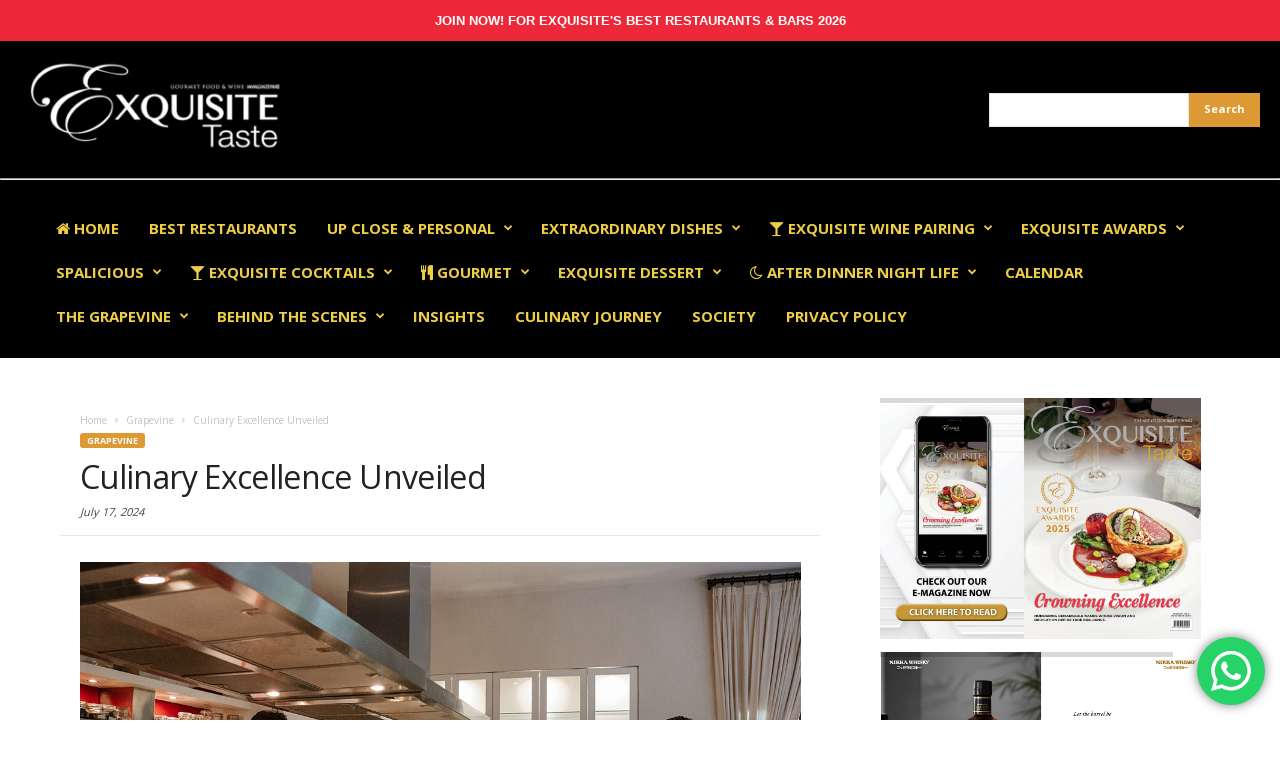

--- FILE ---
content_type: text/html; charset=UTF-8
request_url: https://exquisite-taste-magazine.com/culinary-excellence-unveiled/
body_size: 51998
content:
<!doctype html >
<!--[if IE 8]>    <html class="ie8" lang="en"> <![endif]-->
<!--[if IE 9]>    <html class="ie9" lang="en"> <![endif]-->
<!--[if gt IE 8]><!--> <html lang="en-US" prefix="og: http://ogp.me/ns#"> <!--<![endif]-->
<head>
    <title>Culinary Excellence Unveiled - Exquisite Taste Magazine</title>
    <meta charset="UTF-8" />
    <meta http-equiv="Content-Type" content="text/html; charset=UTF-8">
    <meta name="viewport" content="width=device-width, initial-scale=1.0">
    <link rel="pingback" href="https://exquisite-taste-magazine.com/xmlrpc.php" />
    <meta property="og:image" content="https://exquisite-taste-magazine.com/wp-content/uploads/2024/07/53762299602_25359ace35_o_web.jpg" /><meta name="author" content="exquisite">
<link rel="icon" type="image/png" href="https://exquisite-taste-magazine.com/wp-content/uploads/2015/11/favicon.ico">
<!-- This site is optimized with the Yoast SEO plugin v5.3.3 - https://yoast.com/wordpress/plugins/seo/ -->
<link rel="canonical" href="https://exquisite-taste-magazine.com/culinary-excellence-unveiled/" />
<meta property="og:locale" content="en_US" />
<meta property="og:type" content="article" />
<meta property="og:title" content="Culinary Excellence Unveiled - Exquisite Taste Magazine" />
<meta property="og:description" content="The much-anticipated Ubud Food Festival 2024 returned from 31 May to 2 June, reigniting the culinary scene with a vibrant array of flavours and talents. This celebration brought together the luminaries of the gastronomic world, featuring both international and local chefs, including Michelin-starred recipients and esteemed culinary connoisseurs. The festival’s main venue, Taman Kuliner, transformed" />
<meta property="og:url" content="https://exquisite-taste-magazine.com/culinary-excellence-unveiled/" />
<meta property="og:site_name" content="Exquisite Taste Magazine" />
<meta property="article:tag" content="Bali" />
<meta property="article:tag" content="Ubud Food Festival" />
<meta property="article:section" content="Grapevine" />
<meta property="article:published_time" content="2024-07-17T11:42:18+07:00" />
<meta property="og:image" content="https://exquisite-taste-magazine.com/wp-content/uploads/2024/07/53762299602_25359ace35_o_web.jpg" />
<meta property="og:image:secure_url" content="https://exquisite-taste-magazine.com/wp-content/uploads/2024/07/53762299602_25359ace35_o_web.jpg" />
<meta property="og:image:width" content="1200" />
<meta property="og:image:height" content="800" />
<meta name="twitter:card" content="summary" />
<meta name="twitter:description" content="The much-anticipated Ubud Food Festival 2024 returned from 31 May to 2 June, reigniting the culinary scene with a vibrant array of flavours and talents. This celebration brought together the luminaries of the gastronomic world, featuring both international and local chefs, including Michelin-starred recipients and esteemed culinary connoisseurs. The festival’s main venue, Taman Kuliner, transformed " />
<meta name="twitter:title" content="Culinary Excellence Unveiled - Exquisite Taste Magazine" />
<meta name="twitter:image" content="https://exquisite-taste-magazine.com/wp-content/uploads/2024/07/53762299602_25359ace35_o_web.jpg" />
<script type='application/ld+json'>{"@context":"http:\/\/schema.org","@type":"WebSite","@id":"#website","url":"https:\/\/exquisite-taste-magazine.com\/","name":"Exquisite Taste Magazine","potentialAction":{"@type":"SearchAction","target":"https:\/\/exquisite-taste-magazine.com\/?s={search_term_string}","query-input":"required name=search_term_string"}}</script>
<!-- / Yoast SEO plugin. -->

<link rel='dns-prefetch' href='//fonts.googleapis.com' />
<link rel='dns-prefetch' href='//s.w.org' />
<link rel="alternate" type="application/rss+xml" title="Exquisite Taste Magazine &raquo; Feed" href="https://exquisite-taste-magazine.com/feed/" />
<link rel="alternate" type="application/rss+xml" title="Exquisite Taste Magazine &raquo; Comments Feed" href="https://exquisite-taste-magazine.com/comments/feed/" />
<link rel="alternate" type="application/rss+xml" title="Exquisite Taste Magazine &raquo; Culinary Excellence Unveiled Comments Feed" href="https://exquisite-taste-magazine.com/culinary-excellence-unveiled/feed/" />
		<script type="text/javascript">
			window._wpemojiSettings = {"baseUrl":"https:\/\/s.w.org\/images\/core\/emoji\/11.2.0\/72x72\/","ext":".png","svgUrl":"https:\/\/s.w.org\/images\/core\/emoji\/11.2.0\/svg\/","svgExt":".svg","source":{"concatemoji":"https:\/\/exquisite-taste-magazine.com\/wp-includes\/js\/wp-emoji-release.min.js?ver=5.1.21"}};
			!function(e,a,t){var n,r,o,i=a.createElement("canvas"),p=i.getContext&&i.getContext("2d");function s(e,t){var a=String.fromCharCode;p.clearRect(0,0,i.width,i.height),p.fillText(a.apply(this,e),0,0);e=i.toDataURL();return p.clearRect(0,0,i.width,i.height),p.fillText(a.apply(this,t),0,0),e===i.toDataURL()}function c(e){var t=a.createElement("script");t.src=e,t.defer=t.type="text/javascript",a.getElementsByTagName("head")[0].appendChild(t)}for(o=Array("flag","emoji"),t.supports={everything:!0,everythingExceptFlag:!0},r=0;r<o.length;r++)t.supports[o[r]]=function(e){if(!p||!p.fillText)return!1;switch(p.textBaseline="top",p.font="600 32px Arial",e){case"flag":return s([55356,56826,55356,56819],[55356,56826,8203,55356,56819])?!1:!s([55356,57332,56128,56423,56128,56418,56128,56421,56128,56430,56128,56423,56128,56447],[55356,57332,8203,56128,56423,8203,56128,56418,8203,56128,56421,8203,56128,56430,8203,56128,56423,8203,56128,56447]);case"emoji":return!s([55358,56760,9792,65039],[55358,56760,8203,9792,65039])}return!1}(o[r]),t.supports.everything=t.supports.everything&&t.supports[o[r]],"flag"!==o[r]&&(t.supports.everythingExceptFlag=t.supports.everythingExceptFlag&&t.supports[o[r]]);t.supports.everythingExceptFlag=t.supports.everythingExceptFlag&&!t.supports.flag,t.DOMReady=!1,t.readyCallback=function(){t.DOMReady=!0},t.supports.everything||(n=function(){t.readyCallback()},a.addEventListener?(a.addEventListener("DOMContentLoaded",n,!1),e.addEventListener("load",n,!1)):(e.attachEvent("onload",n),a.attachEvent("onreadystatechange",function(){"complete"===a.readyState&&t.readyCallback()})),(n=t.source||{}).concatemoji?c(n.concatemoji):n.wpemoji&&n.twemoji&&(c(n.twemoji),c(n.wpemoji)))}(window,document,window._wpemojiSettings);
		</script>
		<style type="text/css">
img.wp-smiley,
img.emoji {
	display: inline !important;
	border: none !important;
	box-shadow: none !important;
	height: 1em !important;
	width: 1em !important;
	margin: 0 .07em !important;
	vertical-align: -0.1em !important;
	background: none !important;
	padding: 0 !important;
}
</style>
	<link rel='stylesheet' id='ht_ctc_main_css-css'  href='https://exquisite-taste-magazine.com/wp-content/plugins/click-to-chat-for-whatsapp/new/inc/assets/css/main.css?ver=4.15' type='text/css' media='all' />
<link rel='stylesheet' id='wp-block-library-css'  href='https://exquisite-taste-magazine.com/wp-includes/css/dist/block-library/style.min.css?ver=5.1.21' type='text/css' media='all' />
<link rel='stylesheet' id='app-banners-styles-css'  href='https://exquisite-taste-magazine.com/wp-content/plugins/appbanners/lib/smartbanner/jquery.smartbanner.min.css?ver=5.1.21' type='text/css' media='all' />
<link rel='stylesheet' id='contact-form-7-css'  href='https://exquisite-taste-magazine.com/wp-content/plugins/contact-form-7/includes/css/styles.css?ver=4.9' type='text/css' media='all' />
<link rel='stylesheet' id='font-awesome-four-css'  href='https://exquisite-taste-magazine.com/wp-content/plugins/font-awesome-4-menus/css/font-awesome.min.css?ver=4.7.0' type='text/css' media='all' />
<link rel='stylesheet' id='rs-plugin-settings-css'  href='https://exquisite-taste-magazine.com/wp-content/plugins/revslider/rs-plugin/css/settings.css?ver=4.6.93' type='text/css' media='all' />
<style id='rs-plugin-settings-inline-css' type='text/css'>
.tp-caption a{color:#ff7302;text-shadow:none;-webkit-transition:all 0.2s ease-out;-moz-transition:all 0.2s ease-out;-o-transition:all 0.2s ease-out;-ms-transition:all 0.2s ease-out}.tp-caption a:hover{color:#ffa902}
</style>
<link rel='stylesheet' id='woocommerce-layout-css'  href='//exquisite-taste-magazine.com/wp-content/plugins/woocommerce/assets/css/woocommerce-layout.css?ver=3.1.2' type='text/css' media='all' />
<link rel='stylesheet' id='woocommerce-smallscreen-css'  href='//exquisite-taste-magazine.com/wp-content/plugins/woocommerce/assets/css/woocommerce-smallscreen.css?ver=3.1.2' type='text/css' media='only screen and (max-width: 768px)' />
<link rel='stylesheet' id='woocommerce-general-css'  href='//exquisite-taste-magazine.com/wp-content/plugins/woocommerce/assets/css/woocommerce.css?ver=3.1.2' type='text/css' media='all' />
<link rel='stylesheet' id='google_font_open_sans-css'  href='https://fonts.googleapis.com/css?family=Open+Sans%3A300%2C400%2C600%2C700&#038;ver=5.1.21' type='text/css' media='all' />
<link rel='stylesheet' id='google_font_roboto_cond-css'  href='https://fonts.googleapis.com/css?family=Roboto+Condensed%3A300italic%2C400italic%2C700italic%2C400%2C300%2C700&#038;ver=5.1.21' type='text/css' media='all' />
<link rel='stylesheet' id='js_composer_front-css'  href='https://exquisite-taste-magazine.com/wp-content/plugins/js_composer/assets/css/js_composer.min.css?ver=4.8.1' type='text/css' media='all' />
<link rel='stylesheet' id='td-theme-css'  href='https://exquisite-taste-magazine.com/wp-content/themes/Newsmag/style.css?ver=2.3.1' type='text/css' media='all' />
<link rel='stylesheet' id='td-theme-woo-css'  href='https://exquisite-taste-magazine.com/wp-content/themes/Newsmag/style-woocommerce.css?ver=2.3.1' type='text/css' media='all' />
<script type='text/javascript' src='https://exquisite-taste-magazine.com/wp-includes/js/jquery/jquery.js?ver=1.12.4'></script>
<script type='text/javascript' src='https://exquisite-taste-magazine.com/wp-includes/js/jquery/jquery-migrate.min.js?ver=1.4.1'></script>
<script type='text/javascript' src='https://exquisite-taste-magazine.com/wp-content/plugins/revslider/rs-plugin/js/jquery.themepunch.tools.min.js?ver=4.6.93'></script>
<script type='text/javascript' src='https://exquisite-taste-magazine.com/wp-content/plugins/revslider/rs-plugin/js/jquery.themepunch.revolution.min.js?ver=4.6.93'></script>
<script type='text/javascript'>
/* <![CDATA[ */
var wc_add_to_cart_params = {"ajax_url":"\/wp-admin\/admin-ajax.php","wc_ajax_url":"\/culinary-excellence-unveiled\/?wc-ajax=%%endpoint%%","i18n_view_cart":"View cart","cart_url":"https:\/\/exquisite-taste-magazine.com\/cart\/","is_cart":"","cart_redirect_after_add":"no"};
/* ]]> */
</script>
<script type='text/javascript' src='//exquisite-taste-magazine.com/wp-content/plugins/woocommerce/assets/js/frontend/add-to-cart.min.js?ver=3.1.2'></script>
<script type='text/javascript' src='https://exquisite-taste-magazine.com/wp-content/plugins/js_composer/assets/js/vendors/woocommerce-add-to-cart.js?ver=4.8.1'></script>
<link rel='https://api.w.org/' href='https://exquisite-taste-magazine.com/wp-json/' />
<link rel="EditURI" type="application/rsd+xml" title="RSD" href="https://exquisite-taste-magazine.com/xmlrpc.php?rsd" />
<link rel="wlwmanifest" type="application/wlwmanifest+xml" href="https://exquisite-taste-magazine.com/wp-includes/wlwmanifest.xml" /> 
<meta name="generator" content="WordPress 5.1.21" />
<meta name="generator" content="WooCommerce 3.1.2" />
<link rel='shortlink' href='https://exquisite-taste-magazine.com/?p=29620' />
<link rel="alternate" type="application/json+oembed" href="https://exquisite-taste-magazine.com/wp-json/oembed/1.0/embed?url=https%3A%2F%2Fexquisite-taste-magazine.com%2Fculinary-excellence-unveiled%2F" />
<link rel="alternate" type="text/xml+oembed" href="https://exquisite-taste-magazine.com/wp-json/oembed/1.0/embed?url=https%3A%2F%2Fexquisite-taste-magazine.com%2Fculinary-excellence-unveiled%2F&#038;format=xml" />
<meta name="apple-itunes-app" content="app-id=1080370881">
<meta name="google-play-app" content="app-id=exquisite.taste.android.magazine">
<meta name="author" content="Exquisite Media">
<meta name="viewport" content="width=device-width, initial-scale=1.0">

		<!-- GA Google Analytics @ https://m0n.co/ga -->
		<script async src="https://www.googletagmanager.com/gtag/js?id=G-X3MW1TWMSX"></script>
		<script>
			window.dataLayer = window.dataLayer || [];
			function gtag(){dataLayer.push(arguments);}
			gtag('js', new Date());
			gtag('config', 'G-X3MW1TWMSX');
		</script>

			<script type="text/javascript">
			jQuery(document).ready(function() {
				// CUSTOM AJAX CONTENT LOADING FUNCTION
				var ajaxRevslider = function(obj) {
				
					// obj.type : Post Type
					// obj.id : ID of Content to Load
					// obj.aspectratio : The Aspect Ratio of the Container / Media
					// obj.selector : The Container Selector where the Content of Ajax will be injected. It is done via the Essential Grid on Return of Content
					
					var content = "";

					data = {};
					
					data.action = 'revslider_ajax_call_front';
					data.client_action = 'get_slider_html';
					data.token = '85172dbc31';
					data.type = obj.type;
					data.id = obj.id;
					data.aspectratio = obj.aspectratio;
					
					// SYNC AJAX REQUEST
					jQuery.ajax({
						type:"post",
						url:"https://exquisite-taste-magazine.com/wp-admin/admin-ajax.php",
						dataType: 'json',
						data:data,
						async:false,
						success: function(ret, textStatus, XMLHttpRequest) {
							if(ret.success == true)
								content = ret.data;								
						},
						error: function(e) {
							console.log(e);
						}
					});
					
					 // FIRST RETURN THE CONTENT WHEN IT IS LOADED !!
					 return content;						 
				};
				
				// CUSTOM AJAX FUNCTION TO REMOVE THE SLIDER
				var ajaxRemoveRevslider = function(obj) {
					return jQuery(obj.selector+" .rev_slider").revkill();
				};

				// EXTEND THE AJAX CONTENT LOADING TYPES WITH TYPE AND FUNCTION
				var extendessential = setInterval(function() {
					if (jQuery.fn.tpessential != undefined) {
						clearInterval(extendessential);
						if(typeof(jQuery.fn.tpessential.defaults) !== 'undefined') {
							jQuery.fn.tpessential.defaults.ajaxTypes.push({type:"revslider",func:ajaxRevslider,killfunc:ajaxRemoveRevslider,openAnimationSpeed:0.3});   
							// type:  Name of the Post to load via Ajax into the Essential Grid Ajax Container
							// func: the Function Name which is Called once the Item with the Post Type has been clicked
							// killfunc: function to kill in case the Ajax Window going to be removed (before Remove function !
							// openAnimationSpeed: how quick the Ajax Content window should be animated (default is 0.3)
						}
					}
				},30);
			});
		</script>
		<!--[if lt IE 9]><script src="https://html5shim.googlecode.com/svn/trunk/html5.js"></script><![endif]-->
    	<noscript><style>.woocommerce-product-gallery{ opacity: 1 !important; }</style></noscript>
			<style type="text/css">.recentcomments a{display:inline !important;padding:0 !important;margin:0 !important;}</style>
		<meta name="generator" content="Powered by Visual Composer - drag and drop page builder for WordPress."/>
<!--[if lte IE 9]><link rel="stylesheet" type="text/css" href="https://exquisite-taste-magazine.com/wp-content/plugins/js_composer/assets/css/vc_lte_ie9.min.css" media="screen"><![endif]--><!--[if IE  8]><link rel="stylesheet" type="text/css" href="https://exquisite-taste-magazine.com/wp-content/plugins/js_composer/assets/css/vc-ie8.min.css" media="screen"><![endif]-->
<!-- JS generated by theme -->

<script>
    

var tdBlocksArray = []; //here we store all the items for the current page

//td_block class - each ajax block uses a object of this class for requests
function tdBlock() {
    this.id = '';
    this.block_type = 1; //block type id (1-234 etc)
    this.atts = '';
    this.td_column_number = '';
    this.td_current_page = 1; //
    this.post_count = 0; //from wp
    this.found_posts = 0; //from wp
    this.max_num_pages = 0; //from wp
    this.td_filter_value = ''; //current live filter value
    this.is_ajax_running = false;
    this.td_user_action = ''; // load more or infinite loader (used by the animation)
    this.header_color = '';
    this.ajax_pagination_infinite_stop = ''; //show load more at page x
}

    
    
        // td_js_generator - mini detector
        (function(){
            var htmlTag = document.getElementsByTagName("html")[0];

            if ( navigator.userAgent.indexOf("MSIE 10.0") > -1 ) {
                htmlTag.className += ' ie10';
            }

            if ( !!navigator.userAgent.match(/Trident.*rv\:11\./) ) {
                htmlTag.className += ' ie11';
            }

            if ( /(iPad|iPhone|iPod)/g.test(navigator.userAgent) ) {
                htmlTag.className += ' td-md-is-ios';
            }

            var user_agent = navigator.userAgent.toLowerCase();
            if ( user_agent.indexOf("android") > -1 ) {
                htmlTag.className += ' td-md-is-android';
            }

            if ( -1 !== navigator.userAgent.indexOf('Mac OS X')  ) {
                htmlTag.className += ' td-md-is-os-x';
            }

            if ( /chrom(e|ium)/.test(navigator.userAgent.toLowerCase()) ) {
               htmlTag.className += ' td-md-is-chrome';
            }

            if ( -1 !== navigator.userAgent.indexOf('Firefox') ) {
                htmlTag.className += ' td-md-is-firefox';
            }

            if ( -1 !== navigator.userAgent.indexOf('Safari') && -1 === navigator.userAgent.indexOf('Chrome') ) {
                htmlTag.className += ' td-md-is-safari';
            }

        })();




        var tdLocalCache = {};

        ( function () {
            "use strict";

            tdLocalCache = {
                data: {},
                remove: function (resource_id) {
                    delete tdLocalCache.data[resource_id];
                },
                exist: function (resource_id) {
                    return tdLocalCache.data.hasOwnProperty(resource_id) && tdLocalCache.data[resource_id] !== null;
                },
                get: function (resource_id) {
                    return tdLocalCache.data[resource_id];
                },
                set: function (resource_id, cachedData) {
                    tdLocalCache.remove(resource_id);
                    tdLocalCache.data[resource_id] = cachedData;
                }
            };
        })();

    
    
var tds_smooth_scroll=true;
var td_viewport_interval_list=[{"limitBottom":767,"sidebarWidth":251},{"limitBottom":1023,"sidebarWidth":339}];
var tds_general_modal_image="yes";
var td_ajax_url="https:\/\/exquisite-taste-magazine.com\/wp-admin\/admin-ajax.php?td_theme_name=Newsmag&v=2.3.1";
var td_get_template_directory_uri="https:\/\/exquisite-taste-magazine.com\/wp-content\/themes\/Newsmag";
var tds_snap_menu="smart_snap_mobile";
var tds_logo_on_sticky="show";
var tds_header_style="";
var td_please_wait="Please wait...";
var td_email_user_pass_incorrect="User or password incorrect!";
var td_email_user_incorrect="Email or username incorrect!";
var td_email_incorrect="Email incorrect!";
var tds_more_articles_on_post_enable="";
var tds_more_articles_on_post_time_to_wait="";
var tds_more_articles_on_post_pages_distance_from_top=0;
var tds_theme_color_site_wide="#dd9933";
var tds_smart_sidebar="";
var tdThemeName="Newsmag";
var td_magnific_popup_translation_tPrev="Previous (Left arrow key)";
var td_magnific_popup_translation_tNext="Next (Right arrow key)";
var td_magnific_popup_translation_tCounter="%curr% of %total%";
var td_magnific_popup_translation_ajax_tError="The content from %url% could not be loaded.";
var td_magnific_popup_translation_image_tError="The image #%curr% could not be loaded.";
var td_ad_background_click_link="";
var td_ad_background_click_target="";
</script>


<!-- Header style compiled by theme -->

<style>
    
.td-header-border:before,
    .td-trending-now-title,
    .td_block_mega_menu .td_mega_menu_sub_cats .cur-sub-cat,
    .td-post-category:hover,
    .td-header-style-2 .td-header-sp-logo,
    .sf-menu ul .td-menu-item > a:hover,
    .sf-menu ul .sfHover > a,
    .sf-menu ul .current-menu-ancestor > a,
    .sf-menu ul .current-category-ancestor > a,
    .sf-menu ul .current-menu-item > a,
    .td-next-prev-wrap a:hover i,
    .page-nav .current,
    .widget_calendar tfoot a:hover,
    .td-footer-container .widget_search .wpb_button:hover,
    .td-scroll-up-visible,
    .dropcap,
    .td-category a,
    input[type="submit"]:hover,
    .td-post-small-box a:hover,
    .td-404-sub-sub-title a:hover,
    .td-rating-bar-wrap div,
    .td_top_authors .td-active .td-author-post-count,
    .td_top_authors .td-active .td-author-comments-count,
    .td_smart_list_3 .td-sml3-top-controls i:hover,
    .td_smart_list_3 .td-sml3-bottom-controls i:hover,
    .td-mobile-close a,
    .td_wrapper_video_playlist .td_video_controls_playlist_wrapper,
    .td-read-more a:hover,
    .td-login-wrap .btn,
    .td_display_err,
    .td-header-style-6 .td-top-menu-full,
    #bbpress-forums button:hover,
    #bbpress-forums .bbp-pagination .current,
    .bbp_widget_login .button:hover,
    .header-search-wrap .td-drop-down-search .btn:hover,
    .td-post-text-content .more-link-wrap:hover a,
    #buddypress div.item-list-tabs ul li > a span,
    #buddypress div.item-list-tabs ul li > a:hover span,
    #buddypress input[type=submit]:hover,
    #buddypress a.button:hover span,
    #buddypress div.item-list-tabs ul li.selected a span,
    #buddypress div.item-list-tabs ul li.current a span,
    #buddypress input[type=submit]:focus,
    .td-grid-style-3 .td-big-grid-post .td-module-thumb a:last-child:before,
    .td-grid-style-4 .td-big-grid-post .td-module-thumb a:last-child:before,
    .td-grid-style-5 .td-big-grid-post .td-module-thumb:after {
        background-color: #dd9933;
    }

    @media (max-width: 767px) {
        .category .td-category a.td-current-sub-category {
            background-color: #dd9933 !important;
        }
    }

    .woocommerce .onsale,
    .woocommerce .woocommerce a.button:hover,
    .woocommerce-page .woocommerce .button:hover,
    .single-product .product .summary .cart .button:hover,
    .woocommerce .woocommerce .product a.button:hover,
    .woocommerce .product a.button:hover,
    .woocommerce .product #respond input#submit:hover,
    .woocommerce .checkout input#place_order:hover,
    .woocommerce .woocommerce.widget .button:hover,
    .woocommerce .woocommerce-message .button:hover,
    .woocommerce .woocommerce-error .button:hover,
    .woocommerce .woocommerce-info .button:hover,
    .woocommerce.widget .ui-slider .ui-slider-handle,
    .vc_btn-black:hover,
	.wpb_btn-black:hover,
	.item-list-tabs .feed:hover a {
    	background-color: #dd9933 !important;
    }

    .top-header-menu a:hover,
    .top-header-menu .menu-item-has-children li a:hover,
    .td_module_wrap:hover .entry-title a,
    .td_mod_mega_menu:hover .entry-title a,
    .footer-email-wrap a,
    .widget a:hover,
    .td-footer-container .widget_calendar #today,
    .td-category-pulldown-filter a.td-pulldown-category-filter-link:hover,
    .td-load-more-wrap a:hover,
    .td-post-next-prev-content a:hover,
    .td-author-name a:hover,
    .td-author-url a:hover,
    .td_mod_related_posts:hover .entry-title a,
    .td-search-query,
    .top-header-menu .current-menu-item > a,
    .top-header-menu .current-menu-ancestor > a,
    .header-search-wrap .td-drop-down-search .result-msg a:hover,
    .td_top_authors .td-active .td-authors-name a,
    .td-mobile-content li a:hover,
    .post blockquote p,
    .td-post-content blockquote p,
    .page blockquote p,
    .comment-list cite a:hover,
    .comment-list cite:hover,
    .comment-list .comment-reply-link:hover,
    a,
    .white-menu #td-header-menu .sf-menu > li > a:hover,
    .white-menu #td-header-menu .sf-menu > .current-menu-ancestor > a,
    .white-menu #td-header-menu .sf-menu > .current-menu-item > a,
    .td-stack-classic-blog .td-post-text-content .more-link-wrap:hover a,
    .td_quote_on_blocks,
    #bbpress-forums .bbp-forum-freshness a:hover,
    #bbpress-forums .bbp-topic-freshness a:hover,
    #bbpress-forums .bbp-forums-list li a:hover,
    #bbpress-forums .bbp-forum-title:hover,
    #bbpress-forums .bbp-topic-permalink:hover,
    #bbpress-forums .bbp-topic-started-by a:hover,
    #bbpress-forums .bbp-topic-started-in a:hover,
    #bbpress-forums .bbp-body .super-sticky li.bbp-topic-title .bbp-topic-permalink,
    #bbpress-forums .bbp-body .sticky li.bbp-topic-title .bbp-topic-permalink,
    #bbpress-forums #subscription-toggle a:hover,
    #bbpress-forums #favorite-toggle a:hover,
    .widget_display_replies .bbp-author-name,
    .widget_display_topics .bbp-author-name,
    .td-category-siblings .td-subcat-dropdown a.td-current-sub-category,
    .td-category-siblings .td-subcat-dropdown a:hover,
    .td-pulldown-filter-display-option:hover,
    .td-pulldown-filter-display-option .td-pulldown-filter-link:hover,
    .td_normal_slide .td-wrapper-pulldown-filter .td-pulldown-filter-list a:hover,
    #buddypress ul.item-list li div.item-title a:hover,
    .td_block_13 .td-pulldown-filter-list a:hover {
        color: #dd9933;
    }

    .td-stack-classic-blog .td-post-text-content .more-link-wrap:hover a {
        outline-color: #dd9933;
    }

    .td-mega-menu .wpb_content_element li a:hover,
    .td_login_tab_focus {
        color: #dd9933 !important;
    }

    .td-next-prev-wrap a:hover i,
    .page-nav .current,
    .widget_tag_cloud a:hover,
    .post .td_quote_box,
    .page .td_quote_box,
    .td-login-panel-title,
    #bbpress-forums .bbp-pagination .current {
        border-color: #dd9933;
    }

    .td_wrapper_video_playlist .td_video_currently_playing:after,
    .item-list-tabs .feed:hover {
        border-color: #dd9933 !important;
    }





    
    .td-pb-row [class*="td-pb-span"],
    .td-pb-border-top,
    .page-template-page-title-sidebar-php .td-page-content > .wpb_row:first-child,
    .td-post-sharing,
    .td-post-content,
    .td-post-next-prev,
    .author-box-wrap,
    .td-comments-title-wrap,
    .comment-list,
    .comment-respond,
    .td-post-template-5 header,
    .td-container,
    .wpb_content_element,
    .wpb_column,
    .wpb_row,
    .white-menu .td-header-style-1 .td-header-main-menu,
    .white-menu .td-header-style-2 .td-header-main-menu,
    .white-menu .td-header-style-3 .td-header-main-menu,
    .white-menu .td-header-style-4 .td-header-main-menu,
    .white-menu .td-header-style-5 .td-header-main-menu,
    .white-menu .td-header-style-6 .td-header-main-menu,
    .white-menu .td-header-style-7 .td-header-main-menu,
    .white-menu .td-header-style-8 .td-header-main-menu,
    .white-menu .td-header-style-9 .td-header-main-menu,
    .td-header-style-6 .td-header-container,
    .td-post-template-1 .td-post-content,
    .td-post-template-4 .td-post-sharing-top,
    .td-header-style-6 .td-header-header .td-make-full,
    #disqus_thread {
        border-color: #e6e6e6;
    }
    .td-top-border {
        border-color: #e6e6e6 !important;
    }
    .td-container-border:after,
    .td-next-prev-separator {
    	background-color: #e6e6e6;
    }
    @media (max-width: 767px) {
    	.white-menu .td-header-main-menu {
      		border-color: #e6e6e6;
      	}
    }



    
	.td-sub-footer-menu ul li a {
		font-size:13px;
	
	}
</style>

<script>
  (function(i,s,o,g,r,a,m){i['GoogleAnalyticsObject']=r;i[r]=i[r]||function(){
  (i[r].q=i[r].q||[]).push(arguments)},i[r].l=1*new Date();a=s.createElement(o),
  m=s.getElementsByTagName(o)[0];a.async=1;a.src=g;m.parentNode.insertBefore(a,m)
  })(window,document,'script','https://www.google-analytics.com/analytics.js','ga');

  ga('create', 'UA-105635174-1', 'auto');
  ga('send', 'pageview');

</script>		<style type="text/css" id="wp-custom-css">
			/*
You can add your own CSS here.

Click the help icon above to learn more.
*/

.notification-bar, .notification-bar-winners{
	display: block;
	width: 100vw;
	padding: 10px;
	background-color:#ED2939;
	color: #fff;
	transition: all linear .2s;
	cursor: pointer;
	text-transform: uppercase;
}
.notification-bar{
	display:none;
}
.notification-bar a, .notification-bar-winners a{
	display: block;
	width: 100%;
	text-align: center;
	color: #fff;
}
.notification-bar a:link, .notification-bar-winners a:link{
	color:#fff;
	text-decoration: none;
}
.notification-bar a:visited, .notification-bar-winners a:visited{
	color:#fff;
}

.notification-bar:hover, .notification-bar-winners:hover{
	background-color: #eee;
	color: #ED2939 !important;
}
.notification-bar:hover a, .notification-bar-winners:hover a{
	color: #ED2939 !important;
}

/*custom css surya*/

.td-header-container {
	width: 100%;
	background: #000;
}

.td-header-row,
.td-header-menu-wrap,
.td-header-main-menu.td-affix,
.td-post-template-default {
	width: 100%;
	padding: 0 20px !important;
	max-width: 1920px;
	margin: auto;
}

.td-header-main-menu.td-affix .td-main-menu-logo {
	display: none;
}

.td-header-menu-wrap {
	padding: 20px 0 !important;
}

.td-header-border:before,
.td_block_trending_now,
.header-search-wrap {
	display: none;
}

.td-mega-menu ul,
.search .td-container {
	width: 100% !important;
	max-width: 1920px;
}

.td-mega-menu .td-mega-row {
	padding: 20px;
	display: grid;
	grid-gap: 20px;
  	grid-template-columns: 1fr 1fr 1fr 1fr 1fr;
	height: auto;
}

.td-mega-menu .td-mega-row::before {
	display: none;
}

.td-mega-menu .td-mega-span {
	width: 100%;
	padding: 0;
}

.td-mega-menu .td-mega-row img {
	width: 100%;
	height: auto;
}

.sf-menu > li > a {
	color: #eece45;
	font-size: 15px !important;
}

.td-header-container {
	width: 100%;
	background: #000;
}

.td-container-trending,
.td-container-trending .td-container,
.category, 
.category .td-container {
	width: 100%;
}

.td-container-trending ,
.category .td-container .td-container-border .td-container{
    padding: 0 40px !important;
    max-width: 1920px;
    margin: auto;
}
.category .td-container{
	padding: 0 20px !important;}

	
@media only screen and (max-width: 767px) {
    .td-container-trending ,
    .category .td-container{
        padding: 0 0px !important;}

    .category .td-subcategory-header .td-category{    margin: 0 0 9px 20px;}
    }

.category .td-subcategory-header{position: relative;} 
.td-pulldown-filter-display-option {    margin: 0px 39px 21px 0px;
}
.category .td-subcategory-header .td-category{    margin: 0 0 9px 40px;}

.td-container-trending .td-big-grid-wrapper,
.category .td-big-grid-wrapper {
	display: grid;
	padding: 0 40px;
  	grid-gap: 40px;
  	grid-template-columns: 1fr 1fr 1fr 1fr;
}

.td-container-trending .td-big-grid-wrapper .td-trending-middle,
.category .td-big-grid-wrapper .td-trending-middle {
	grid-column: 2 / span 2;
}

.td-container-trending .td-excerpt,
.category.td-excerpt {
	font-size: 14px !important;
	line-height: 24px;
}

.td-container-trending .td-pb-span12,
.category .td-pb-span12 {
	float: none !important;
	margin-left: auto !important;
	margin-right: auto !important;
}

.td-container-trending .row,
.td-post-template-default .td-pb-row,
.category .td-container .td-container-border .td-pb-row:last-child,
.search .td-pb-row {
	width: 100%;
	max-width: 1920px;
	margin: auto;
	display: grid;
	padding: 0 40px;
  	grid-gap: 40px;
  	grid-template-columns: 1fr 1fr 1fr;
}
.category .td-container .td-container-border .td-pb-row{	padding: 0 40px;}
.category .td-container .td-container-border .td-pb-row:last-child{padding: 0 80px;}

@media only screen and (max-width: 767px) {.td-container-trending .row,
    .td-post-template-default .td-pb-row,
    .category .td-container .td-container-border .td-pb-row:last-child,
    .search .td-pb-row{padding: 0 10px;}
}


.category .td-pb-row:last-child .td-block-row {
	display: grid;
  	grid-gap: 40px;
  	grid-template-columns: 1fr 1fr;
}

.category .td-pb-row:last-child .td-block-row img {
	width: 100% !important;
	height: auto;
}

.category .td-pb-row:last-child .td-block-row .td-block-span6,
.category .td-pb-row:last-child .td-block-row .td-block-span6 .td_module_1,
.category .td-pb-row:last-child .td-block-row .td-block-span6 .td_module_1 .td-post-category {
	width: 100% !important;
	padding: 0;
	margin-bottom: 0 !important;
}

.category .td-pb-row:last-child .td-block-row::before {
	display: none;
}

.td-container-trending .row .td-pb-span8,
.td-post-template-default .td-pb-row .td-pb-span8,
.category .td-pb-row:last-child .td-pb-span8,
.search .td-pb-row .td-pb-span8  {
	grid-column: 1 / span 2;
	width: 100%;
}
.td-container-trending .row .td-pb-span4,
.td-post-template-default .td-pb-row .td-pb-span4,
.category .td-container .td-container-border .td-pb-span4 {width: 100%;}

.category .td-pb-row:last-child .td-pb-span12 {
	grid-column: 1 / span 2;
	width: 100%;
}

.category .td-pb-row:last-child .td-pb-span12 .td-big-grid-wrapper,
.category  .td-pb-row .td-pb-row  {
	display: block;
	padding: 0;
}

.td-container-trending .row .td-pb-span8 .td-block-row::before {
	display: none;
}

.td-container-trending .row .td-pb-span8 .td-block-row .td-block-span6 {
	padding: 0;
	width: 100%;
}

.td-container-trending img {
	width: 100%;
	height: auto;
}

.td-container-trending .td-block-row {
	display: grid;
	grid-gap: 40px;
	grid-template-columns: 1fr 1fr;
}

.td-container-trending .td-pb-span12,
.category .td-pb-span12 {
	width: 100% !important;
	max-width: 1920px !important;
}

.td-container-trending .td_block_16 .td-block-row {
	display: grid;
	grid-template-columns: 1fr 1fr 1fr;
	grid-gap: 40px;
	padding: 0 80px;
}

.td-container-trending .td_block_16 .td-column-3 .td_module_mx4 img {
	width: 100% !important;
	height: auto;
}

.td-container-trending .td_block_16 .td-block-row::before {
	display: none;
}

.td-container-trending .td_block_big_grid,
.category .td_block_big_grid {
	width: 100%;
	max-width: 1920px !important;
	margin: auto !important;
}

.category .td_block_big_grid {
	margin-top: 40px !important;
}

.td-container-trending .banner-home {
	width: 1170px;
	margin: auto;
}

.td-container-trending .banner-home img {
	width: 100%;
	height: auto;
}

.td-header-main-menu {
	background: none;
}

.td_block_big_grid .td-big-grid-post-0,
.td_block_big_grid .td-big-grid-post-3 {
	margin-bottom: 10px;
}

.td_block_big_grid .td-big-grid-post-1,
.td_block_big_grid .td-big-grid-post-2, .td_block_big_grid .td-big-grid-post-3 {
	margin-right: 0;
}

.td_block_big_grid .td-tiny-thumb,
.td_block_big_grid .td-big-thumb {
	width: 100%;
  	float: none !important;
	height: auto !important;
	margin-bottom: 20px;
}

.td-grid-style-1 .td-module-thumb a:last-child:before {
	opacity: 0;
}

.td-container-trending,
.td-container-trending .td-pb-border-top,
.td-container-trending .td-container,
.td-container-trending .td-pb-row [class*="td-pb-span"],
.td-pb-row [class*="td-pb-span"],
.td-pb-border-top  {
	border: none !important;
}

.td-container-trending .home-ads {
	display: block !important;
}

.td-container-trending .td-block-span4 {
	padding-left: 0px !important;
}

.td-container-trending .td_block_16 .block-title {
	padding-left: 80px;
}

.td-container-trending .td_block_16 .td-column-3 .td_module_mx4 {
	width: 100% !important;
}

.td-container-trending .td_block_16 .td-column-3 .td_module_mx4 img {
	width: 100% !important;
	height: auto;
}

.td-header-row {
	background: #000;
	padding: 20px 0;
}

.td-header-menu-wrap {
	height: auto !important;
}

.td-big-grid-post .td-module-thumb {
	margin-bottom: 20px;
}

.td-post-category {
	text-transform: uppercase;
	margin-bottom: 20px !important;
	display: table !important;
	padding: 15px 20px !important;
	font-size: 14px;
	border-radius: 0;
	font-weight: 400;
    border-radius: 2px;
    top: 0px;
   

}


.td-container-trending .entry-title {
	font-size: 18px !important;
	line-height: 26px !important;
	font-weight: bold !important;
	margin-bottom: 15px !important;
}

.td-container-trending .td_module_mx5 .entry-title {
	font-size: 24px !important;
	line-height: 32px !important;
	margin-top: 20px !important;
	margin-bottom: 10px !important;
}

.td-container-trending .td-next-prev-wrap {
	text-align: right;
}

.td-container-trending .td-next-prev-wrap a:nth-child(1) {
	margin-right: 20px;
}

.td-container-trending .td_block_16 {
	position: relative;
}

.td-container-trending .td_block_16 .td-next-prev-wrap a i {
	font-size: 32px;
	padding: 5px 12px
}

.td-container-trending .td_block_16 .td-next-prev-wrap a:nth-child(1) {
	position: absolute;
	top: 50%;
	left: 15px
}

.td-container-trending .td_block_16 .td-next-prev-wrap a:nth-child(2) {
	position: absolute;
	top: 50%;
	right: 15px
}

.td-container-trending .td-next-prev-wrap a i {
	font-size: 10px;
	padding: 5px 8px
}

.td-footer-container {
	display: none;
}

.td-sub-footer-container {
	padding: 20px 0;
	background: #000;
	color: #FFF;
	width: 100% !important;
}

.td-sub-footer-container a {
	color: #FFF;
}

.td-sub-footer-container .td-pb-row {
	width: 1021px;
	margin: auto;
}

.td-header-main-menu.td-affix {
	position: inherit !important;
	transform: translate3d(0, 0, 0) !important;
}

.td-sub-footer-container .td-pb-span6 {
	text-transform: uppercase;
	text-align: center;
}

.home .block-title span {
	background: none !important;
	color: #000;
	padding: 0;
	font-size: 36px;
	margin-bottom: 20px;
}

.td-sub-footer-container .td-pb-span3:nth-child(1) a {
	display: inline-block;
}

.td-sub-footer-container .td-pb-span6 {
	font-size: 16px !important;
}

.td-sub-footer-container .td-pb-span3:nth-child(3),
.td-sub-footer-container .td-pb-span6 {
	font-size: 14px !important;
	margin-top: 10px !important;
}

.td-container-trending .td_block_video_playlist {
	padding: 40px 80px;
	background: #000000;
}

.td-container-trending .td_block_video_playlist .block-title {
	margin-bottom: 0;
}

.td-container-trending .td_block_video_playlist .td-pb-span8 {
	padding-right: 40px;
	border-right: solid 1px #FFFFFF;
}

.td-container-trending .td_block_video_playlist .td-pb-span4, .td-container-trending .td_block_video_playlist .td-pb-span4 iframe {	
	width: 100% !important;
	height: auto;
}

.td-container-trending .td_block_video_playlist .td-pb-span4 iframe:nth-child(1) {
	margin-bottom: 25px;
}

.td-container-trending .td_block_video_playlist .td_block_video_playlist_inner {
	width: 100%;
	max-width: 1920px;
	margin: auto;
}

.td-container-trending .td_block_video_playlist .td_block_video_playlist_inner .row {
	padding: 0;
}

.td-container-trending .td_block_video_playlist .block-title span {
	color: #FFFFFF !important;
}

.td-container-trending .td_block_video_playlist .btn-view-more {
	margin-top: 40px;
	text-align: center;
}

.td-container-trending .td_block_video_playlist .btn-view-more a {
	border: solid 1px #FFFFFF;
	color: #FFFFFF;
	padding: 15px 30px
}

.home .block-title span {
	line-height: 36px !important;
}

.td-header-header {
	position: relative;
}

.td-header-header .td-search-form {
	position: absolute;
	top: 40%;
	right: 20px;
	z-index: 999;
}

.td-header-header .td-search-form input {
	float: left !important;
}

.td-header-header .td-search-form input:nth-child(1) {
	width: 200px;
}

.td-header-header .td-search-form input:nth-child(2) {
	background: #dd9933;
	color: #FFFFFF;
	margin: 0;
	margin-left: 0px;
	padding-bottom: 10px;
	border-radius: 0;
}

.td_block_related_posts .td-related-row {
	width: 100%;
	max-width: 1920px;
	margin: auto;
	display: grid;
  	grid-gap: 40px;
  	grid-template-columns: 1fr 1fr 1fr;
}

.td_block_related_posts .td-related-row::before {
	display: none;
}

.td_block_related_posts .td-related-row .td-related-span4 {
	padding: 0;
	width: 100%;
}

.td_block_related_posts .td-related-row .td-related-span4 img {
	width: 100%;
	height: auto;
}

.td_block_related_posts .td-post-category,
.category .td-pb-row:last-child .td-post-category {
	margin-top: 20px;
	padding: 15px 20px !important;
}

.td_block_related_posts .td-next-prev-wrap {
	top: auto;
	bottom: -20px !important;
}

.td-post-category {
	line-height: 20px !important;
}

@media only screen and (max-width: 767px) {
	.header-search-wrap {	
		display: block;
	}

	.td-header-row, 
	.td-header-menu-wrap,
	.td-container-trending .td-pb-span12,
	.td-container-trending .td_block_big_grid,
	.category .td-pb-span12,
	.category .td_block_big_grid 			
	{
		width: 100% !important;
		padding: 5px;
	}

	.td_block_big_grid .td-tiny-thumb .td-post-category {
		display: table;
	}

	.td-container-trending p,
	.td-container-trending br {
		display: none;
		margin: 0;
	}

	.td_block_big_grid .td-tiny-thumb,
	.td-container-trending .banner-home,
	.td-container-trending .row 		
	{
		width: 100%;
		max-height: none !important;
	}

	.td-container-trending .banner-home 		
	{
		margin-bottom: 40px;
	}
	.td-trending-left, .td-trending-middle 
	{
		margin-right: 0;
	}

  	.td-header-container hr,
	.td-header-header {
    	display: none;
  	}

	#td-top-mobile-toggle {
		top: -5px;
		left: -5px;
	}

	.td-container-trending .td-next-prev-wrap {
		padding-right: 10px;
	}

	.td-container-trending .td_block_16 .td-column-3 .td_module_mx4 {
		width: 100% !important;
		height: auto !important;
		padding: 5px;
	}

	.td-container-trending .td-block-span4 {
		padding-left: 0 !important;
		padding-right: 0 !important;
	}

	.td-container-trending .td_block_16 .td-next-prev-wrap a:nth-child(1),
	.td-container-trending .td_block_16 .td-next-prev-wrap a:nth-child(2) {
		position: inherit;
	}

	.td-container-trending .td_block_16 .td-next-prev-wrap a i {
		font-size: 10px;
		padding: 5px 8px;
	}
	
	.td-container-trending .td_block_video_playlist .td_block_video_playlist_inner,
	.td-container-trending .td_block_video_playlist .td_block_video_playlist_inner iframe {
		width: 100% !important;
		margin-bottom: 10px  !important;
	}

	.td-container-trending .td_block_video_playlist .td-pb-span8,
.td-container-trending .td_block_video_playlist .td-pb-span4 {
		padding: 0;
		border: none;
		width: 100% !important;
		height: auto;
	}

	.td-container-trending .td_block_video_playlist {	
		padding: 60px 12px;
		padding-bottom: 40px
	}
	
	.td-container-trending .row:nth-child(2) .td_block_4 {
		padding-top: 60px;
	}

	.td-container-trending .td-big-grid-wrapper,
	.td-container-trending .row,
.td-container-trending .td-block-row,
.td-container-trending .td_block_16 .td-block-row,
.category .td-big-grid-wrapper {
		display: block;
		padding: 10px
	}

	.td-container-trending .row .td-block-row .td-block-span6 {
		margin: 0 !important;
		padding: 0 !important;
	}

	.td-container-trending .td_block_16 .block-title {
		padding-left: 0;
	}

	.td_block_related_posts .td-related-span4 {
		width: 100%;
		margin-bottom: 30px;
	}

	.category .td-pb-row:last-child,
.td_block_related_posts .td-related-row {
		display: block;
		padding: 10px
	}

	.category .td-pb-row:last-child .td-block-row {	
		display: block;
	}

	.category .td-pb-row:last-child .td-block-row .td-block-span6 {
		margin-bottom: 40px !important;
	}

	.td_block_related_posts .td-related-row .td-related-span4 {
		margin-bottom: 40px;
	}

	.td-post-template-default {
		padding: 10px !important;
	}

	.td-post-template-default .td-pb-row 			
	{
		display: block;
		padding: 0;
	}

	.search .td-pb-row {
		display: block;
		padding: 10px;
	}
}		</style>
		<noscript><style type="text/css"> .wpb_animate_when_almost_visible { opacity: 1; }</style></noscript></head>


<body class="post-template-default single single-post postid-29620 single-format-standard culinary-excellence-unveiled wpb-js-composer js-comp-ver-4.8.1 vc_responsive td-full-layout" itemscope="itemscope" itemtype="https://schema.org/WebPage">

<div id="td-outer-wrap">

        <div class="td-scroll-up"><i class="td-icon-menu-up"></i></div>

    <div class="td-transition-content-and-menu td-mobile-nav-wrap">
        <div id="td-mobile-nav">
    <!-- mobile menu close -->
    <div class="td-mobile-close">
        <a href="#">CLOSE</a>
        <div class="td-nav-triangle"></div>
    </div>

    <div class="td-mobile-content">
        <div class="menu-td-exquisite-taste-menu-container"><ul id="menu-td-exquisite-taste-menu" class=""><li id="menu-item-267" class="menu-item menu-item-type-post_type menu-item-object-page menu-item-home menu-item-first menu-item-267"><a href="https://exquisite-taste-magazine.com/"><i class="fa fa-home"></i> Home</a></li>
<li id="menu-item-29004" class="menu-item menu-item-type-post_type menu-item-object-page menu-item-29004"><a href="https://exquisite-taste-magazine.com/best-restaurants/">Best Restaurants</a></li>
<li id="menu-item-194" class="menu-item menu-item-type-taxonomy menu-item-object-category menu-item-has-children menu-item-194"><a href="https://exquisite-taste-magazine.com/category/up-close-and-personal/">Up Close &#038; Personal</a>
<ul class="sub-menu">
	<li id="menu-item-0" class="menu-item-0"><a href="https://exquisite-taste-magazine.com/category/up-close-and-personal/culinary-journey/">Culinary Journey</a></li>
</ul>
</li>
<li id="menu-item-269" class="menu-item menu-item-type-taxonomy menu-item-object-category menu-item-has-children menu-item-269"><a href="https://exquisite-taste-magazine.com/category/extraordinary-dishes/">Extraordinary Dishes</a>
<ul class="sub-menu">
	<li id="menu-item-22361" class="menu-item menu-item-type-taxonomy menu-item-object-category menu-item-22361"><a href="https://exquisite-taste-magazine.com/category/extraordinary-dishes/the-dessert-for-sweet-lovers/">The Dessert for Sweet Lovers</a></li>
	<li id="menu-item-12350" class="menu-item menu-item-type-taxonomy menu-item-object-category menu-item-has-children menu-item-12350"><a href="https://exquisite-taste-magazine.com/category/extraordinary-dishes/celebrating-indonesia-cuisine/">Celebrating Indonesia Cuisine</a>
	<ul class="sub-menu">
		<li id="menu-item-12351" class="menu-item menu-item-type-taxonomy menu-item-object-category menu-item-12351"><a href="https://exquisite-taste-magazine.com/category/extraordinary-dishes/celebrating-indonesia-cuisine/indonesia-cuisines-bali/">Indonesia Cuisines Bali</a></li>
		<li id="menu-item-12356" class="menu-item menu-item-type-taxonomy menu-item-object-category menu-item-12356"><a href="https://exquisite-taste-magazine.com/category/extraordinary-dishes/celebrating-indonesia-cuisine/indonesia-cuisine-jakarta/">Indonesia Cuisine Jakarta</a></li>
	</ul>
</li>
	<li id="menu-item-11967" class="menu-item menu-item-type-taxonomy menu-item-object-category menu-item-has-children menu-item-11967"><a href="https://exquisite-taste-magazine.com/category/extraordinary-dishes/top-restaurants-in-asia/">Top Restaurants in Asia</a>
	<ul class="sub-menu">
		<li id="menu-item-11970" class="menu-item menu-item-type-taxonomy menu-item-object-category menu-item-11970"><a href="https://exquisite-taste-magazine.com/category/extraordinary-dishes/top-restaurants-in-asia/top-restaurants-in-asia-jakarta/">Top Restaurants in Asia: Jakarta</a></li>
		<li id="menu-item-11968" class="menu-item menu-item-type-taxonomy menu-item-object-category menu-item-11968"><a href="https://exquisite-taste-magazine.com/category/extraordinary-dishes/top-restaurants-in-asia/top-restaurants-in-asia-bali/">Top Restaurants in Asia: Bali</a></li>
		<li id="menu-item-11971" class="menu-item menu-item-type-taxonomy menu-item-object-category menu-item-11971"><a href="https://exquisite-taste-magazine.com/category/extraordinary-dishes/top-restaurants-in-asia/top-restaurants-in-asia-singapore/">Top Restaurants in Asia: Singapore</a></li>
		<li id="menu-item-11969" class="menu-item menu-item-type-taxonomy menu-item-object-category menu-item-11969"><a href="https://exquisite-taste-magazine.com/category/extraordinary-dishes/top-restaurants-in-asia/top-restaurants-in-asia-hong-kong/">Top Restaurants in Asia: Hong Kong</a></li>
	</ul>
</li>
	<li id="menu-item-11537" class="menu-item menu-item-type-taxonomy menu-item-object-category menu-item-has-children menu-item-11537"><a href="https://exquisite-taste-magazine.com/category/extraordinary-dishes/christmas-and-new-year-festive-merriment/">Christmas and New Year Festive Merriment</a>
	<ul class="sub-menu">
		<li id="menu-item-11540" class="menu-item menu-item-type-taxonomy menu-item-object-category menu-item-11540"><a href="https://exquisite-taste-magazine.com/category/extraordinary-dishes/best-chinese-food/jakarta/">Jakarta</a></li>
		<li id="menu-item-11538" class="menu-item menu-item-type-taxonomy menu-item-object-category menu-item-11538"><a href="https://exquisite-taste-magazine.com/category/extraordinary-dishes/best-chinese-food/bali/">Bali</a></li>
		<li id="menu-item-11541" class="menu-item menu-item-type-taxonomy menu-item-object-category menu-item-11541"><a href="https://exquisite-taste-magazine.com/category/extraordinary-dishes/best-chinese-food/singapore/">Singapore</a></li>
		<li id="menu-item-11539" class="menu-item menu-item-type-taxonomy menu-item-object-category menu-item-11539"><a href="https://exquisite-taste-magazine.com/category/extraordinary-dishes/best-chinese-food/hong-kong/">Hong Kong</a></li>
	</ul>
</li>
	<li id="menu-item-11546" class="menu-item menu-item-type-taxonomy menu-item-object-category menu-item-has-children menu-item-11546"><a href="https://exquisite-taste-magazine.com/category/extraordinary-dishes/chinese-new-year/">Chinese New Year</a>
	<ul class="sub-menu">
		<li id="menu-item-11543" class="menu-item menu-item-type-taxonomy menu-item-object-category menu-item-11543"><a href="https://exquisite-taste-magazine.com/category/extraordinary-dishes/exquisite-taste-favourite-chef/jakarta-exquisite-taste-favourite-chef/">Jakarta</a></li>
		<li id="menu-item-11545" class="menu-item menu-item-type-taxonomy menu-item-object-category menu-item-11545"><a href="https://exquisite-taste-magazine.com/category/exquisite-cocktails/bali-exquisite-cocktails/">Bali</a></li>
		<li id="menu-item-11544" class="menu-item menu-item-type-taxonomy menu-item-object-category menu-item-11544"><a href="https://exquisite-taste-magazine.com/category/extraordinary-dishes/exquisite-taste-favourite-chef/singapore-exquisite-taste-favourite-chef/">Singapore</a></li>
		<li id="menu-item-11542" class="menu-item menu-item-type-taxonomy menu-item-object-category menu-item-11542"><a href="https://exquisite-taste-magazine.com/category/extraordinary-dishes/exquisite-taste-favourite-chef/hong-kong-exquisite-taste-favourite-chef/">Hong Kong</a></li>
	</ul>
</li>
	<li id="menu-item-270" class="menu-item menu-item-type-taxonomy menu-item-object-category menu-item-270"><a href="https://exquisite-taste-magazine.com/category/extraordinary-dishes/best-brunch-asia/">A Brunch of Fun, The Best Brunch in Asia!</a></li>
	<li id="menu-item-13740" class="menu-item menu-item-type-taxonomy menu-item-object-category menu-item-has-children menu-item-13740"><a href="https://exquisite-taste-magazine.com/category/extraordinary-dishes/asias-best-bars-cocktails/">Asia&#8217;s Best Bars &#038; Cocktails</a>
	<ul class="sub-menu">
		<li id="menu-item-14067" class="menu-item menu-item-type-taxonomy menu-item-object-category menu-item-14067"><a href="https://exquisite-taste-magazine.com/category/extraordinary-dishes/asias-best-bars-cocktails/bali-asia-best-bars-and-cocktails/">Best Bars &#038; Cocktails: Bali</a></li>
		<li id="menu-item-14068" class="menu-item menu-item-type-taxonomy menu-item-object-category menu-item-14068"><a href="https://exquisite-taste-magazine.com/category/extraordinary-dishes/asias-best-bars-cocktails/hong-kong-asias-best-bars-cocktails/">Best Bars &#038; Cocktails: Hong Kong</a></li>
		<li id="menu-item-14069" class="menu-item menu-item-type-taxonomy menu-item-object-category menu-item-14069"><a href="https://exquisite-taste-magazine.com/category/extraordinary-dishes/asias-best-bars-cocktails/jakarta-asia-best-bars-and-cocktails/">Best Bars &#038; Cocktails: Jakarta</a></li>
		<li id="menu-item-14070" class="menu-item menu-item-type-taxonomy menu-item-object-category menu-item-14070"><a href="https://exquisite-taste-magazine.com/category/extraordinary-dishes/asias-best-bars-cocktails/singapore-asia-best-bars-and-cocktails/">Best Bars &#038; Cocktails: Singapore</a></li>
	</ul>
</li>
	<li id="menu-item-5552" class="menu-item menu-item-type-taxonomy menu-item-object-category menu-item-5552"><a href="https://exquisite-taste-magazine.com/category/extraordinary-dishes/asias-master-mixologists/">Asia&#8217;s Master MIXOLOGISTS</a></li>
	<li id="menu-item-271" class="menu-item menu-item-type-taxonomy menu-item-object-category menu-item-271"><a href="https://exquisite-taste-magazine.com/category/extraordinary-dishes/beach-front-dining/">Beach Front Dining</a></li>
	<li id="menu-item-272" class="menu-item menu-item-type-taxonomy menu-item-object-category menu-item-272"><a href="https://exquisite-taste-magazine.com/category/extraordinary-dishes/italian-culinary/">Benvenuto in Italia!The Italian Culinary Scene in Asia</a></li>
	<li id="menu-item-10484" class="menu-item menu-item-type-taxonomy menu-item-object-category menu-item-has-children menu-item-10484"><a href="https://exquisite-taste-magazine.com/category/extraordinary-dishes/the-best-of-the-brunch/">The Best of The Brunch</a>
	<ul class="sub-menu">
		<li id="menu-item-10482" class="menu-item menu-item-type-taxonomy menu-item-object-category menu-item-10482"><a href="https://exquisite-taste-magazine.com/category/extraordinary-dishes/the-best-of-the-brunch/best-brunches-jakarta/">Best Brunches Jakarta</a></li>
		<li id="menu-item-10480" class="menu-item menu-item-type-taxonomy menu-item-object-category menu-item-10480"><a href="https://exquisite-taste-magazine.com/category/extraordinary-dishes/the-best-of-the-brunch/best-brunches-bali/">Best Brunches Bali</a></li>
		<li id="menu-item-10483" class="menu-item menu-item-type-taxonomy menu-item-object-category menu-item-10483"><a href="https://exquisite-taste-magazine.com/category/extraordinary-dishes/the-best-of-the-brunch/best-brunches-singapore/">Best Brunches Singapore</a></li>
		<li id="menu-item-10481" class="menu-item menu-item-type-taxonomy menu-item-object-category menu-item-10481"><a href="https://exquisite-taste-magazine.com/category/extraordinary-dishes/the-best-of-the-brunch/best-brunches-hong-kong/">Best Brunches Hong Kong</a></li>
	</ul>
</li>
	<li id="menu-item-7635" class="menu-item menu-item-type-taxonomy menu-item-object-category menu-item-has-children menu-item-7635"><a href="https://exquisite-taste-magazine.com/category/extraordinary-dishes/best-of-the-brunch/">Best Of The Brunch</a>
	<ul class="sub-menu">
		<li id="menu-item-7638" class="menu-item menu-item-type-taxonomy menu-item-object-category menu-item-7638"><a href="https://exquisite-taste-magazine.com/category/extraordinary-dishes/best-of-the-brunch/jakarta-best-of-the-brunch/">Best Of The Brunch: Jakarta</a></li>
		<li id="menu-item-7636" class="menu-item menu-item-type-taxonomy menu-item-object-category menu-item-7636"><a href="https://exquisite-taste-magazine.com/category/extraordinary-dishes/best-of-the-brunch/bali-best-of-the-brunch/">Best Of The Brunch: Bali</a></li>
		<li id="menu-item-7639" class="menu-item menu-item-type-taxonomy menu-item-object-category menu-item-7639"><a href="https://exquisite-taste-magazine.com/category/extraordinary-dishes/best-of-the-brunch/singapore-best-of-the-brunch/">Best Of The Brunch: Singapore</a></li>
		<li id="menu-item-7637" class="menu-item menu-item-type-taxonomy menu-item-object-category menu-item-7637"><a href="https://exquisite-taste-magazine.com/category/extraordinary-dishes/best-of-the-brunch/hong-kong-best-of-the-brunch/">Best Of The Brunch: Hong Kong</a></li>
	</ul>
</li>
	<li id="menu-item-8733" class="menu-item menu-item-type-taxonomy menu-item-object-category menu-item-has-children menu-item-8733"><a href="https://exquisite-taste-magazine.com/category/extraordinary-dishes/captivating-chinese-cuisine/">Captivating Chinese Cuisine</a>
	<ul class="sub-menu">
		<li id="menu-item-8736" class="menu-item menu-item-type-taxonomy menu-item-object-category menu-item-8736"><a href="https://exquisite-taste-magazine.com/category/extraordinary-dishes/captivating-chinese-cuisine/jakarta-captivating-chinese-cuisine/">Jakarta</a></li>
		<li id="menu-item-8734" class="menu-item menu-item-type-taxonomy menu-item-object-category menu-item-8734"><a href="https://exquisite-taste-magazine.com/category/extraordinary-dishes/captivating-chinese-cuisine/bali-captivating-chinese-cuisine/">Bali</a></li>
		<li id="menu-item-8737" class="menu-item menu-item-type-taxonomy menu-item-object-category menu-item-8737"><a href="https://exquisite-taste-magazine.com/category/extraordinary-dishes/captivating-chinese-cuisine/singapore-captivating-chinese-cuisine/">Singapore</a></li>
		<li id="menu-item-8735" class="menu-item menu-item-type-taxonomy menu-item-object-category menu-item-8735"><a href="https://exquisite-taste-magazine.com/category/extraordinary-dishes/captivating-chinese-cuisine/hong-kong-captivating-chinese-cuisine/">Hong Kong</a></li>
	</ul>
</li>
	<li id="menu-item-16121" class="menu-item menu-item-type-taxonomy menu-item-object-category menu-item-16121"><a href="https://exquisite-taste-magazine.com/category/extraordinary-dishes/delicious-dishes-to-your-doorstep/">Delicious Dishes to Your Doorstep</a></li>
	<li id="menu-item-273" class="menu-item menu-item-type-taxonomy menu-item-object-category menu-item-273"><a href="https://exquisite-taste-magazine.com/category/extraordinary-dishes/best-fushion-dining/">East Meets West, Best Fusion Dining</a></li>
	<li id="menu-item-274" class="menu-item menu-item-type-taxonomy menu-item-object-category menu-item-274"><a href="https://exquisite-taste-magazine.com/category/extraordinary-dishes/afternoon-tea/">Exquisite Afternoon Tea</a></li>
	<li id="menu-item-9283" class="menu-item menu-item-type-taxonomy menu-item-object-category menu-item-has-children menu-item-9283"><a href="https://exquisite-taste-magazine.com/category/extraordinary-dishes/exquisite-tastes-50-best-restaurants/">Exquisite Taste&#8217;s 50 Best Restaurants</a>
	<ul class="sub-menu">
		<li id="menu-item-9285" class="menu-item menu-item-type-taxonomy menu-item-object-category menu-item-9285"><a href="https://exquisite-taste-magazine.com/category/extraordinary-dishes/best-chinese-food/jakarta/">Jakarta</a></li>
		<li id="menu-item-9287" class="menu-item menu-item-type-taxonomy menu-item-object-category menu-item-9287"><a href="https://exquisite-taste-magazine.com/category/extraordinary-dishes/best-chinese-food/bali/">Bali</a></li>
		<li id="menu-item-9286" class="menu-item menu-item-type-taxonomy menu-item-object-category menu-item-9286"><a href="https://exquisite-taste-magazine.com/category/extraordinary-dishes/best-chinese-food/singapore/">Singapore</a></li>
		<li id="menu-item-9284" class="menu-item menu-item-type-taxonomy menu-item-object-category menu-item-9284"><a href="https://exquisite-taste-magazine.com/category/extraordinary-dishes/best-chinese-food/hong-kong/">Hong Kong</a></li>
	</ul>
</li>
	<li id="menu-item-7078" class="menu-item menu-item-type-taxonomy menu-item-object-category menu-item-7078"><a href="https://exquisite-taste-magazine.com/category/extraordinary-dishes/exquisite-taste-favourite-chef/">Exquisite Taste&#8217;s Favourite Chef</a></li>
	<li id="menu-item-8276" class="menu-item menu-item-type-taxonomy menu-item-object-category menu-item-has-children menu-item-8276"><a href="https://exquisite-taste-magazine.com/category/extraordinary-dishes/fabulous-fusion/">Fabulous Fusion</a>
	<ul class="sub-menu">
		<li id="menu-item-8277" class="menu-item menu-item-type-taxonomy menu-item-object-category menu-item-8277"><a href="https://exquisite-taste-magazine.com/category/extraordinary-dishes/fabulous-fusion/bali-fabulous-fusion/">Fabulous Fusion Bali</a></li>
		<li id="menu-item-8278" class="menu-item menu-item-type-taxonomy menu-item-object-category menu-item-8278"><a href="https://exquisite-taste-magazine.com/category/extraordinary-dishes/fabulous-fusion/jakarta-fabulous-fusion/">Fabulous Fusion Jakarta</a></li>
		<li id="menu-item-8280" class="menu-item menu-item-type-taxonomy menu-item-object-category menu-item-8280"><a href="https://exquisite-taste-magazine.com/category/extraordinary-dishes/fabulous-fusion/singapore-fabulous-fusion/">Fabulous Fusion Singapore</a></li>
		<li id="menu-item-8279" class="menu-item menu-item-type-taxonomy menu-item-object-category menu-item-8279"><a href="https://exquisite-taste-magazine.com/category/extraordinary-dishes/fabulous-fusion/hongkong-fabulous-fusion/">Fabulous Fusion Hong Kong</a></li>
	</ul>
</li>
	<li id="menu-item-8679" class="menu-item menu-item-type-taxonomy menu-item-object-category menu-item-has-children menu-item-8679"><a href="https://exquisite-taste-magazine.com/category/extraordinary-dishes/festive-fare-extraordinaire/">Festive Fare Extraordinaire</a>
	<ul class="sub-menu">
		<li id="menu-item-8682" class="menu-item menu-item-type-taxonomy menu-item-object-category menu-item-8682"><a href="https://exquisite-taste-magazine.com/category/extraordinary-dishes/festive-fare-extraordinaire/jakarta-festive-fare-extraordinaire/">Festive Fare Extraordinaire: Jakarta</a></li>
		<li id="menu-item-8680" class="menu-item menu-item-type-taxonomy menu-item-object-category menu-item-8680"><a href="https://exquisite-taste-magazine.com/category/extraordinary-dishes/festive-fare-extraordinaire/bali-festive-fare-extraordinaire/">Festive Fare Extraordinaire: Bali</a></li>
		<li id="menu-item-8684" class="menu-item menu-item-type-taxonomy menu-item-object-category menu-item-8684"><a href="https://exquisite-taste-magazine.com/category/extraordinary-dishes/festive-fare-extraordinaire/singapore-festive-fare-extraordinaire/">Festive Fare Extraordinaire: Singapore</a></li>
		<li id="menu-item-8681" class="menu-item menu-item-type-taxonomy menu-item-object-category menu-item-8681"><a href="https://exquisite-taste-magazine.com/category/extraordinary-dishes/festive-fare-extraordinaire/hong-kong-festive-fare-extraordinaire/">Festive Fare Extraordinaire: Hong Kong</a></li>
		<li id="menu-item-8683" class="menu-item menu-item-type-taxonomy menu-item-object-category menu-item-8683"><a href="https://exquisite-taste-magazine.com/category/extraordinary-dishes/festive-fare-extraordinaire/shanghai/">Festive Fare Extraordinaire: Shanghai</a></li>
	</ul>
</li>
	<li id="menu-item-7563" class="menu-item menu-item-type-taxonomy menu-item-object-category menu-item-has-children menu-item-7563"><a href="https://exquisite-taste-magazine.com/category/extraordinary-dishes/its-all-about-meat/">It&#8217;s All About Meat</a>
	<ul class="sub-menu">
		<li id="menu-item-7564" class="menu-item menu-item-type-taxonomy menu-item-object-category menu-item-7564"><a href="https://exquisite-taste-magazine.com/category/extraordinary-dishes/its-all-about-meat/beef/">Beef</a></li>
		<li id="menu-item-7569" class="menu-item menu-item-type-taxonomy menu-item-object-category menu-item-7569"><a href="https://exquisite-taste-magazine.com/category/extraordinary-dishes/its-all-about-meat/pork/">Pork</a></li>
		<li id="menu-item-7565" class="menu-item menu-item-type-taxonomy menu-item-object-category menu-item-7565"><a href="https://exquisite-taste-magazine.com/category/extraordinary-dishes/its-all-about-meat/chicken/">Chicken</a></li>
		<li id="menu-item-7568" class="menu-item menu-item-type-taxonomy menu-item-object-category menu-item-7568"><a href="https://exquisite-taste-magazine.com/category/extraordinary-dishes/its-all-about-meat/lamb/">Lamb</a></li>
		<li id="menu-item-7566" class="menu-item menu-item-type-taxonomy menu-item-object-category menu-item-7566"><a href="https://exquisite-taste-magazine.com/category/extraordinary-dishes/its-all-about-meat/duck/">Duck</a></li>
		<li id="menu-item-7567" class="menu-item menu-item-type-taxonomy menu-item-object-category menu-item-7567"><a href="https://exquisite-taste-magazine.com/category/extraordinary-dishes/its-all-about-meat/goose-venison-quail/">Goose, Venison, Quail</a></li>
	</ul>
</li>
	<li id="menu-item-9877" class="menu-item menu-item-type-taxonomy menu-item-object-category menu-item-has-children menu-item-9877"><a href="https://exquisite-taste-magazine.com/category/extraordinary-dishes/sumptuous-seafood/">Sumptuous Seafood</a>
	<ul class="sub-menu">
		<li id="menu-item-9878" class="menu-item menu-item-type-taxonomy menu-item-object-category menu-item-has-children menu-item-9878"><a href="https://exquisite-taste-magazine.com/category/extraordinary-dishes/captivating-chinese-cuisine/jakarta-captivating-chinese-cuisine/">Jakarta</a>
		<ul class="sub-menu">
			<li class="menu-item-0"><a href="https://exquisite-taste-magazine.com/category/extraordinary-dishes/sumptuous-seafood/bali-sumptuous-seafood/">Bali</a></li>
			<li class="menu-item-0"><a href="https://exquisite-taste-magazine.com/category/extraordinary-dishes/sumptuous-seafood/hong-kong-sumptuous-seafood/">Hong Kong</a></li>
			<li class="menu-item-0"><a href="https://exquisite-taste-magazine.com/category/extraordinary-dishes/sumptuous-seafood/jakarta-sumptuous-seafood/">Jakarta</a></li>
			<li class="menu-item-0"><a href="https://exquisite-taste-magazine.com/category/extraordinary-dishes/sumptuous-seafood/singapore-sumptuous-seafood/">Singapore</a></li>
		</ul>
</li>
		<li id="menu-item-9881" class="menu-item menu-item-type-taxonomy menu-item-object-category menu-item-has-children menu-item-9881"><a href="https://exquisite-taste-magazine.com/category/extraordinary-dishes/exquisite-taste-favourite-chef/bali-exquisite-taste-favourite-chef/">Bali</a>
		<ul class="sub-menu">
			<li class="menu-item-0"><a href="https://exquisite-taste-magazine.com/category/extraordinary-dishes/sumptuous-seafood/bali-sumptuous-seafood/">Bali</a></li>
			<li class="menu-item-0"><a href="https://exquisite-taste-magazine.com/category/extraordinary-dishes/sumptuous-seafood/hong-kong-sumptuous-seafood/">Hong Kong</a></li>
			<li class="menu-item-0"><a href="https://exquisite-taste-magazine.com/category/extraordinary-dishes/sumptuous-seafood/jakarta-sumptuous-seafood/">Jakarta</a></li>
			<li class="menu-item-0"><a href="https://exquisite-taste-magazine.com/category/extraordinary-dishes/sumptuous-seafood/singapore-sumptuous-seafood/">Singapore</a></li>
		</ul>
</li>
		<li id="menu-item-9879" class="menu-item menu-item-type-taxonomy menu-item-object-category menu-item-has-children menu-item-9879"><a href="https://exquisite-taste-magazine.com/category/extraordinary-dishes/captivating-chinese-cuisine/singapore-captivating-chinese-cuisine/">Singapore</a>
		<ul class="sub-menu">
			<li class="menu-item-0"><a href="https://exquisite-taste-magazine.com/category/extraordinary-dishes/sumptuous-seafood/bali-sumptuous-seafood/">Bali</a></li>
			<li class="menu-item-0"><a href="https://exquisite-taste-magazine.com/category/extraordinary-dishes/sumptuous-seafood/hong-kong-sumptuous-seafood/">Hong Kong</a></li>
			<li class="menu-item-0"><a href="https://exquisite-taste-magazine.com/category/extraordinary-dishes/sumptuous-seafood/jakarta-sumptuous-seafood/">Jakarta</a></li>
			<li class="menu-item-0"><a href="https://exquisite-taste-magazine.com/category/extraordinary-dishes/sumptuous-seafood/singapore-sumptuous-seafood/">Singapore</a></li>
		</ul>
</li>
		<li id="menu-item-9880" class="menu-item menu-item-type-taxonomy menu-item-object-category menu-item-has-children menu-item-9880"><a href="https://exquisite-taste-magazine.com/category/extraordinary-dishes/exquisite-tastes-50-best-restaurants/hong-kong-exquisite-tastes-50-best-restaurants/">Hong Kong</a>
		<ul class="sub-menu">
			<li class="menu-item-0"><a href="https://exquisite-taste-magazine.com/category/extraordinary-dishes/sumptuous-seafood/bali-sumptuous-seafood/">Bali</a></li>
			<li class="menu-item-0"><a href="https://exquisite-taste-magazine.com/category/extraordinary-dishes/sumptuous-seafood/hong-kong-sumptuous-seafood/">Hong Kong</a></li>
			<li class="menu-item-0"><a href="https://exquisite-taste-magazine.com/category/extraordinary-dishes/sumptuous-seafood/jakarta-sumptuous-seafood/">Jakarta</a></li>
			<li class="menu-item-0"><a href="https://exquisite-taste-magazine.com/category/extraordinary-dishes/sumptuous-seafood/singapore-sumptuous-seafood/">Singapore</a></li>
		</ul>
</li>
	</ul>
</li>
	<li id="menu-item-275" class="menu-item menu-item-type-taxonomy menu-item-object-category menu-item-275"><a href="https://exquisite-taste-magazine.com/category/extraordinary-dishes/sky-dining/">Sky-High Dining</a></li>
	<li id="menu-item-276" class="menu-item menu-item-type-taxonomy menu-item-object-category menu-item-276"><a href="https://exquisite-taste-magazine.com/category/extraordinary-dishes/sweet-sensations/">Sweet Sensations</a></li>
	<li id="menu-item-5554" class="menu-item menu-item-type-taxonomy menu-item-object-category menu-item-has-children menu-item-5554"><a href="https://exquisite-taste-magazine.com/category/extraordinary-dishes/the-a-z-of-cocktails/">The A-Z of Cocktails</a>
	<ul class="sub-menu">
		<li id="menu-item-5553" class="menu-item menu-item-type-taxonomy menu-item-object-category menu-item-5553"><a href="https://exquisite-taste-magazine.com/category/extraordinary-dishes/the-a-z-of-cocktails/a-z/">A-Z</a></li>
	</ul>
</li>
	<li id="menu-item-277" class="menu-item menu-item-type-taxonomy menu-item-object-category menu-item-277"><a href="https://exquisite-taste-magazine.com/category/extraordinary-dishes/best-chinese-food/">The Best Chinese Food</a></li>
	<li id="menu-item-278" class="menu-item menu-item-type-taxonomy menu-item-object-category menu-item-278"><a href="https://exquisite-taste-magazine.com/category/extraordinary-dishes/best-cocktails/">The Best Cocktails</a></li>
	<li id="menu-item-279" class="menu-item menu-item-type-taxonomy menu-item-object-category menu-item-279"><a href="https://exquisite-taste-magazine.com/category/extraordinary-dishes/best-japanese-food/">The Best Japanese Food</a></li>
	<li id="menu-item-5555" class="menu-item menu-item-type-taxonomy menu-item-object-category menu-item-5555"><a href="https://exquisite-taste-magazine.com/category/extraordinary-dishes/asias-master-mixologists/world-class-winner/">World Class Winner</a></li>
	<li id="menu-item-280" class="menu-item menu-item-type-taxonomy menu-item-object-category menu-item-280"><a href="https://exquisite-taste-magazine.com/category/extraordinary-dishes/vive-la-france/">Vive La France, The Best French Restaurant</a></li>
</ul>
</li>
<li id="menu-item-190" class="menu-item menu-item-type-taxonomy menu-item-object-category menu-item-190"><a href="https://exquisite-taste-magazine.com/category/exquisite-wine-pairing/"><i class="fa fa-glass"></i> Exquisite Wine Pairing</a></li>
<li id="menu-item-17806" class="menu-item menu-item-type-custom menu-item-object-custom menu-item-has-children menu-item-17806"><a href="#">EXQUISITE AWARDS</a>
<ul class="sub-menu">
	<li id="menu-item-31366" class="menu-item menu-item-type-taxonomy menu-item-object-category menu-item-has-children menu-item-31366"><a href="https://exquisite-taste-magazine.com/category/exquisite-awards-2024/">EXQUISITE AWARDS 2024</a>
	<ul class="sub-menu">
		<li id="menu-item-31370" class="menu-item menu-item-type-taxonomy menu-item-object-category menu-item-31370"><a href="https://exquisite-taste-magazine.com/category/exquisite-awards-2024/jakarta-exquisite-awards-2024/">Exquisite Awards 2024 &#8211; Jakarta</a></li>
		<li id="menu-item-31367" class="menu-item menu-item-type-taxonomy menu-item-object-category menu-item-31367"><a href="https://exquisite-taste-magazine.com/category/exquisite-awards-2024/bali-exquisite-awards-2024/">Exquisite Awards 2024 &#8211; Bali</a></li>
		<li id="menu-item-31368" class="menu-item menu-item-type-taxonomy menu-item-object-category menu-item-31368"><a href="https://exquisite-taste-magazine.com/category/exquisite-awards-2024/exquisite-awards-2024-bandung/">Exquisite Awards 2024 &#8211; Bandung</a></li>
		<li id="menu-item-31369" class="menu-item menu-item-type-taxonomy menu-item-object-category menu-item-31369"><a href="https://exquisite-taste-magazine.com/category/exquisite-awards-2024/exquisite-awards-2024-bogor/">Exquisite Awards 2024 &#8211; Bogor</a></li>
		<li id="menu-item-31371" class="menu-item menu-item-type-taxonomy menu-item-object-category menu-item-31371"><a href="https://exquisite-taste-magazine.com/category/exquisite-awards-2024/exquisite-awards-2024-semarang/">Exquisite Awards 2024 &#8211; Semarang</a></li>
		<li id="menu-item-32061" class="menu-item menu-item-type-taxonomy menu-item-object-category menu-item-32061"><a href="https://exquisite-taste-magazine.com/category/exquisite-awards-2024/exquisite-awards-2024-singapore/">Exquisite Awards 2024 – Singapore</a></li>
	</ul>
</li>
	<li id="menu-item-28938" class="menu-item menu-item-type-taxonomy menu-item-object-category menu-item-28938"><a href="https://exquisite-taste-magazine.com/category/exquisites-best-restaurants-bars-2024-2/">EXQUISITE&#8217;S BEST RESTAURANTS &#038; BARS 2024</a></li>
	<li id="menu-item-28930" class="menu-item menu-item-type-taxonomy menu-item-object-category menu-item-has-children menu-item-28930"><a href="https://exquisite-taste-magazine.com/category/exquisite-awards-2023/">EXQUISITE AWARDS 2023</a>
	<ul class="sub-menu">
		<li id="menu-item-28934" class="menu-item menu-item-type-taxonomy menu-item-object-category menu-item-28934"><a href="https://exquisite-taste-magazine.com/category/extraordinary-dishes/exquisite-awards/exquisite-awards-2023-jakarta/">Exquisite Awards 2023 &#8211; Jakarta</a></li>
		<li id="menu-item-28931" class="menu-item menu-item-type-taxonomy menu-item-object-category menu-item-28931"><a href="https://exquisite-taste-magazine.com/category/exquisite-awards-2023/exquisite-awards-2023-bali/">Exquisite Awards 2023 &#8211; Bali</a></li>
		<li id="menu-item-28932" class="menu-item menu-item-type-taxonomy menu-item-object-category menu-item-28932"><a href="https://exquisite-taste-magazine.com/category/extraordinary-dishes/exquisite-awards/exquisite-awards-2023-bandung/">Exquisite Awards 2023 &#8211; Bandung</a></li>
		<li id="menu-item-28933" class="menu-item menu-item-type-taxonomy menu-item-object-category menu-item-28933"><a href="https://exquisite-taste-magazine.com/category/extraordinary-dishes/exquisite-awards/exquisite-awards-2023-bogor/">Exquisite Awards 2023 &#8211; Bogor</a></li>
		<li id="menu-item-28935" class="menu-item menu-item-type-taxonomy menu-item-object-category menu-item-28935"><a href="https://exquisite-taste-magazine.com/category/extraordinary-dishes/exquisite-awards/exquisite-awards-2023-semarang/">Exquisite Awards 2023 &#8211; Semarang</a></li>
		<li id="menu-item-32085" class="menu-item menu-item-type-taxonomy menu-item-object-category menu-item-32085"><a href="https://exquisite-taste-magazine.com/category/exquisite-awards-2023/exquisite-awards-2023-singapore/">Exquisite Awards 2023 – Singapore</a></li>
	</ul>
</li>
	<li id="menu-item-22598" class="menu-item menu-item-type-taxonomy menu-item-object-category menu-item-has-children menu-item-22598"><a href="https://exquisite-taste-magazine.com/category/extraordinary-dishes/exquisite-awards/exquisite-awards-2022/">EXQUISITE AWARDS 2022</a>
	<ul class="sub-menu">
		<li id="menu-item-22601" class="menu-item menu-item-type-taxonomy menu-item-object-category menu-item-has-children menu-item-22601"><a href="https://exquisite-taste-magazine.com/category/extraordinary-dishes/exquisite-awards/exquisite-awards-2022/jakarta-2022/">Exquisite Awards 2022 &#8211; Jakarta</a>
		<ul class="sub-menu">
			<li id="menu-item-22982" class="menu-item menu-item-type-taxonomy menu-item-object-category menu-item-22982"><a href="https://exquisite-taste-magazine.com/category/extraordinary-dishes/exquisite-awards/exquisite-awards-2022/jakarta-2022/jakarta-best-indonesian-restaurant-2022/">Jakarta &#8211; Best Indonesian Restaurant</a></li>
			<li id="menu-item-22616" class="menu-item menu-item-type-taxonomy menu-item-object-category menu-item-22616"><a href="https://exquisite-taste-magazine.com/category/extraordinary-dishes/exquisite-awards/exquisite-awards-2022/jakarta-2022/jakarta-best-indonesian-restaurant-2022/">Jakarta &#8211; Best Indonesian Restaurant</a></li>
			<li id="menu-item-22626" class="menu-item menu-item-type-taxonomy menu-item-object-category menu-item-22626"><a href="https://exquisite-taste-magazine.com/category/extraordinary-dishes/exquisite-awards/exquisite-awards-2022/jakarta-2022/jakarta-best-upscale-japanese-restaurant/">Jakarta &#8211; Best Upscale Japanese Restaurant</a></li>
			<li id="menu-item-22636" class="menu-item menu-item-type-taxonomy menu-item-object-category menu-item-22636"><a href="https://exquisite-taste-magazine.com/category/extraordinary-dishes/exquisite-awards/exquisite-awards-2022/jakarta-2022/jakarta-best-japanese-restaurant-jakarta-2022/">Jakarta &#8211; Best Japanese Restaurant</a></li>
			<li id="menu-item-22643" class="menu-item menu-item-type-taxonomy menu-item-object-category menu-item-22643"><a href="https://exquisite-taste-magazine.com/category/extraordinary-dishes/exquisite-awards/exquisite-awards-2022/jakarta-2022/jakarta-best-casual-japanese-restaurant/">Jakarta &#8211; Best Casual Japanese Restaurant</a></li>
			<li id="menu-item-22649" class="menu-item menu-item-type-taxonomy menu-item-object-category menu-item-22649"><a href="https://exquisite-taste-magazine.com/category/extraordinary-dishes/exquisite-awards-2021-extraordinary-dishes/jakarta-2021/jakarta-best-chinese-restaurant-2021/">Jakarta &#8211; Best Luxury Chinese Restaurant</a></li>
			<li id="menu-item-22738" class="menu-item menu-item-type-taxonomy menu-item-object-category menu-item-22738"><a href="https://exquisite-taste-magazine.com/category/extraordinary-dishes/exquisite-awards-2021-extraordinary-dishes/jakarta-2021/jakarta-best-chinese-restaurant-2021/">Jakarta &#8211; Best Chinese Restaurant</a></li>
			<li id="menu-item-22823" class="menu-item menu-item-type-taxonomy menu-item-object-category menu-item-22823"><a href="https://exquisite-taste-magazine.com/category/extraordinary-dishes/exquisite-awards/exquisite-awards-2022/jakarta-2022/jakarta-best-italian-restaurant/">Jakarta &#8211; Best Italian Restaurant</a></li>
			<li id="menu-item-22827" class="menu-item menu-item-type-taxonomy menu-item-object-category menu-item-22827"><a href="https://exquisite-taste-magazine.com/category/extraordinary-dishes/exquisite-awards/exquisite-awards-2022/jakarta-2022/jakarta-best-mediterranean-restaurant/">Jakarta &#8211; Best Mediterranean Restaurant</a></li>
			<li id="menu-item-22830" class="menu-item menu-item-type-taxonomy menu-item-object-category menu-item-22830"><a href="https://exquisite-taste-magazine.com/category/extraordinary-dishes/exquisite-awards/exquisite-awards-2022/jakarta-2022/jakarta-best-western-restaurant-jakarta-2022/">Jakarta &#8211; Best Western Restaurant</a></li>
			<li id="menu-item-22832" class="menu-item menu-item-type-taxonomy menu-item-object-category menu-item-22832"><a href="https://exquisite-taste-magazine.com/category/extraordinary-dishes/exquisite-awards-2021-extraordinary-dishes/jakarta-2021/jakarta-best-steakhouse-restaurant/">Jakarta &#8211; Best Steakhouse Restaurant</a></li>
			<li id="menu-item-22834" class="menu-item menu-item-type-taxonomy menu-item-object-category menu-item-22834"><a href="https://exquisite-taste-magazine.com/category/extraordinary-dishes/exquisite-awards/exquisite-awards-2022/jakarta-2022/jakarta-best-casual-dining-jakarta-2022/">Jakarta &#8211; Best Casual Dining</a></li>
			<li id="menu-item-22850" class="menu-item menu-item-type-taxonomy menu-item-object-category menu-item-22850"><a href="https://exquisite-taste-magazine.com/category/extraordinary-dishes/exquisite-awards/exquisite-awards-2022/jakarta-2022/jakarta-best-fine-dining-jakarta-2022/">Jakarta &#8211; Best Fine Dining</a></li>
			<li id="menu-item-22995" class="menu-item menu-item-type-taxonomy menu-item-object-category menu-item-22995"><a href="https://exquisite-taste-magazine.com/category/extraordinary-dishes/exquisite-awards/exquisite-awards-2022/jakarta-2022/best-best-brunch-2022/">Jakarta &#8211; Best Brunch</a></li>
			<li id="menu-item-22981" class="menu-item menu-item-type-taxonomy menu-item-object-category menu-item-22981"><a href="https://exquisite-taste-magazine.com/category/extraordinary-dishes/exquisite-awards/exquisite-awards-2022/jakarta-2022/jakarta-best-afternoon-tea-2022/">Jakarta &#8211; Best Afternoon Tea</a></li>
			<li id="menu-item-22997" class="menu-item menu-item-type-taxonomy menu-item-object-category menu-item-22997"><a href="https://exquisite-taste-magazine.com/category/extraordinary-dishes/exquisite-awards/exquisite-awards-2022/jakarta-2022/jakarta-best-bar-jakarta-2022/">Jakarta &#8211; Best Bar</a></li>
			<li id="menu-item-22988" class="menu-item menu-item-type-taxonomy menu-item-object-category menu-item-22988"><a href="https://exquisite-taste-magazine.com/category/extraordinary-dishes/exquisite-awards/exquisite-awards-2022/jakarta-2022/jakarta-best-newcomer-bar/">Jakarta &#8211; Best Newcomer Bar</a></li>
			<li id="menu-item-22999" class="menu-item menu-item-type-taxonomy menu-item-object-category menu-item-22999"><a href="https://exquisite-taste-magazine.com/category/extraordinary-dishes/exquisite-awards/exquisite-awards-2022/jakarta-2022/jakarta-best-rooftop-bar-jakarta-2022/">Jakarta &#8211; Best Rooftop Bar</a></li>
			<li id="menu-item-23009" class="menu-item menu-item-type-taxonomy menu-item-object-category menu-item-23009"><a href="https://exquisite-taste-magazine.com/category/extraordinary-dishes/exquisite-awards/exquisite-awards-2022/bali-2022/readers-choice-favourite-restaurant-bali-2022/">Readers’ Choice &#8211; Favourite Restaurant</a></li>
		</ul>
</li>
		<li id="menu-item-22603" class="menu-item menu-item-type-taxonomy menu-item-object-category menu-item-has-children menu-item-22603"><a href="https://exquisite-taste-magazine.com/category/extraordinary-dishes/exquisite-awards/exquisite-awards-2022/bali-2022/">Exquisite Awards 2022 &#8211; Bali</a>
		<ul class="sub-menu">
			<li id="menu-item-22966" class="menu-item menu-item-type-taxonomy menu-item-object-category menu-item-22966"><a href="https://exquisite-taste-magazine.com/category/extraordinary-dishes/exquisite-awards/exquisite-awards-2022/best-indonesian-restaurant-exquisite-awards-2022/">Bali &#8211; Best Indonesian Restaurant</a></li>
			<li id="menu-item-22963" class="menu-item menu-item-type-taxonomy menu-item-object-category menu-item-22963"><a href="https://exquisite-taste-magazine.com/category/extraordinary-dishes/exquisite-awards/exquisite-awards-2022/best-japanese-restaurant-exquisite-awards-2022/">Bali &#8211; Best Japanese Restaurant</a></li>
			<li id="menu-item-22960" class="menu-item menu-item-type-taxonomy menu-item-object-category menu-item-22960"><a href="https://exquisite-taste-magazine.com/category/extraordinary-dishes/exquisite-awards/exquisite-awards-2022/best-chinese-restaurant-exquisite-awards-2022/">Bali &#8211; Best Chinese Restaurant</a></li>
			<li id="menu-item-22918" class="menu-item menu-item-type-taxonomy menu-item-object-category menu-item-22918"><a href="https://exquisite-taste-magazine.com/category/extraordinary-dishes/exquisite-awards/exquisite-awards-2022/best-indian-restaurant/">Bali &#8211; Best Indian Restaurant</a></li>
			<li id="menu-item-22917" class="menu-item menu-item-type-taxonomy menu-item-object-category menu-item-22917"><a href="https://exquisite-taste-magazine.com/category/extraordinary-dishes/exquisite-awards/exquisite-awards-2022/best-italian-restaurant/">Bali &#8211; Best Italian Restaurant</a></li>
			<li id="menu-item-22915" class="menu-item menu-item-type-taxonomy menu-item-object-category menu-item-22915"><a href="https://exquisite-taste-magazine.com/category/extraordinary-dishes/exquisite-awards/bali-exquisite-awards/best-mediterranean-restaurant-bali-exquisite-awards/">Bali &#8211; Best Mediterranean Restaurant</a></li>
			<li id="menu-item-22914" class="menu-item menu-item-type-taxonomy menu-item-object-category menu-item-22914"><a href="https://exquisite-taste-magazine.com/category/extraordinary-dishes/exquisite-awards/jakarta-exquisite-awards/best-mediterranean-restaurant/">Bali &#8211; Best Mediterranean Restaurant</a></li>
			<li id="menu-item-22912" class="menu-item menu-item-type-taxonomy menu-item-object-category menu-item-22912"><a href="https://exquisite-taste-magazine.com/category/extraordinary-dishes/exquisite-awards/exquisite-awards-2022/best-latin-restaurant/">Bali &#8211; Best Latin Restaurant</a></li>
			<li id="menu-item-22910" class="menu-item menu-item-type-taxonomy menu-item-object-category menu-item-22910"><a href="https://exquisite-taste-magazine.com/category/extraordinary-dishes/exquisite-awards/exquisite-awards-2022/best-western-restaurant/">Bali &#8211; Best Western Restaurant</a></li>
			<li id="menu-item-22908" class="menu-item menu-item-type-taxonomy menu-item-object-category menu-item-22908"><a href="https://exquisite-taste-magazine.com/category/extraordinary-dishes/exquisite-awards/bali-exquisite-awards/best-steakhouse-bali-exquisite-awards/">Bali &#8211; Best Steakhouse</a></li>
			<li id="menu-item-22907" class="menu-item menu-item-type-taxonomy menu-item-object-category menu-item-22907"><a href="https://exquisite-taste-magazine.com/category/extraordinary-dishes/exquisite-awards/exquisite-awards-2022/best-casual-dining-exquisite-awards-2022/">Bali &#8211; Best Casual Dining</a></li>
			<li id="menu-item-22900" class="menu-item menu-item-type-taxonomy menu-item-object-category menu-item-22900"><a href="https://exquisite-taste-magazine.com/category/extraordinary-dishes/exquisite-awards/exquisite-awards-2022/best-fine-dining-exquisite-awards-2022/">Bali &#8211; Best Fine Dining</a></li>
			<li id="menu-item-22897" class="menu-item menu-item-type-taxonomy menu-item-object-category menu-item-22897"><a href="https://exquisite-taste-magazine.com/category/extraordinary-dishes/exquisite-awards/exquisite-awards-2022/best-upscale-brunch/">Bali &#8211; Best Upscale Brunch</a></li>
			<li id="menu-item-22893" class="menu-item menu-item-type-taxonomy menu-item-object-category menu-item-22893"><a href="https://exquisite-taste-magazine.com/category/extraordinary-dishes/exquisite-awards/exquisite-awards-2022/best-brunch-exquisite-awards-2022/">Bali &#8211; Best Brunch</a></li>
			<li id="menu-item-22866" class="menu-item menu-item-type-taxonomy menu-item-object-category menu-item-22866"><a href="https://exquisite-taste-magazine.com/category/extraordinary-dishes/exquisite-awards/exquisite-awards-2022/best-dessert-pastry/">Bali &#8211; Best Dessert &#038; Pastry</a></li>
			<li id="menu-item-22865" class="menu-item menu-item-type-taxonomy menu-item-object-category menu-item-22865"><a href="https://exquisite-taste-magazine.com/category/extraordinary-dishes/exquisite-awards/exquisite-awards-2022/best-upscale-seafood-restaurant/">Bali &#8211; Best Upscale Seafood Restaurant</a></li>
			<li id="menu-item-22863" class="menu-item menu-item-type-taxonomy menu-item-object-category menu-item-22863"><a href="https://exquisite-taste-magazine.com/category/extraordinary-dishes/exquisite-awards/exquisite-awards-2022/best-seafood-restaurant/">Bali &#8211; Best Seafood Restaurant</a></li>
			<li id="menu-item-22861" class="menu-item menu-item-type-taxonomy menu-item-object-category menu-item-22861"><a href="https://exquisite-taste-magazine.com/category/extraordinary-dishes/exquisite-awards/exquisite-awards-2022/best-nightclub/">Bali &#8211; Best Nightclub</a></li>
			<li id="menu-item-22860" class="menu-item menu-item-type-taxonomy menu-item-object-category menu-item-22860"><a href="https://exquisite-taste-magazine.com/category/extraordinary-dishes/exquisite-awards/exquisite-awards-2022/best-new-bar/">Bali &#8211; Best New Bar</a></li>
			<li id="menu-item-22744" class="menu-item menu-item-type-taxonomy menu-item-object-category menu-item-22744"><a href="https://exquisite-taste-magazine.com/category/extraordinary-dishes/exquisite-awards/exquisite-awards-2022/best-speakeasy-bar/">Bali &#8211; Best Speakeasy Bar</a></li>
			<li id="menu-item-22745" class="menu-item menu-item-type-taxonomy menu-item-object-category menu-item-22745"><a href="https://exquisite-taste-magazine.com/category/extraordinary-dishes/exquisite-awards/exquisite-awards-2022/best-new-bar/">Bali &#8211; Best New Bar</a></li>
			<li id="menu-item-22859" class="menu-item menu-item-type-taxonomy menu-item-object-category menu-item-22859"><a href="https://exquisite-taste-magazine.com/category/extraordinary-dishes/exquisite-awards/exquisite-awards-2022/best-rooftop-bar/">Bali &#8211; Best Rooftop Bar</a></li>
			<li id="menu-item-22858" class="menu-item menu-item-type-taxonomy menu-item-object-category menu-item-22858"><a href="https://exquisite-taste-magazine.com/category/extraordinary-dishes/exquisite-awards/exquisite-awards-2022/best-cliff-club-exquisite-awards-2022/">Bali &#8211; Best Cliff Club</a></li>
			<li id="menu-item-22743" class="menu-item menu-item-type-taxonomy menu-item-object-category menu-item-22743"><a href="https://exquisite-taste-magazine.com/category/extraordinary-dishes/exquisite-awards/exquisite-awards-2022/bali-2022/best-lavish-beach-club/">Bali &#8211; Best Lavish Beach Club</a></li>
			<li id="menu-item-22755" class="menu-item menu-item-type-taxonomy menu-item-object-category menu-item-22755"><a href="https://exquisite-taste-magazine.com/category/extraordinary-dishes/exquisite-awards/exquisite-awards-2022/best-beach-club-exquisite-awards-2022/">Bali &#8211; Best Beach Club</a></li>
			<li id="menu-item-22753" class="menu-item menu-item-type-taxonomy menu-item-object-category menu-item-22753"><a href="https://exquisite-taste-magazine.com/category/extraordinary-dishes/exquisite-awards/exquisite-awards-2022/bali-2022/best-new-beach-club/">Bali &#8211; Best New Beach Club</a></li>
			<li id="menu-item-22721" class="menu-item menu-item-type-taxonomy menu-item-object-category menu-item-22721"><a href="https://exquisite-taste-magazine.com/category/extraordinary-dishes/exquisite-awards/exquisite-awards-2022/bali-2022/readers-choice-favourite-restaurant-bali-2022/">Readers’ Choice &#8211; Favourite Restaurant</a></li>
			<li id="menu-item-22720" class="menu-item menu-item-type-taxonomy menu-item-object-category menu-item-22720"><a href="https://exquisite-taste-magazine.com/category/extraordinary-dishes/exquisite-awards/exquisite-awards-2022/bali-2022/readers-choice-favourite-cafe/">Readers’ Choice &#8211; Favourite Bar</a></li>
			<li id="menu-item-22722" class="menu-item menu-item-type-taxonomy menu-item-object-category menu-item-22722"><a href="https://exquisite-taste-magazine.com/category/extraordinary-dishes/exquisite-awards/exquisite-awards-2022/bali-2022/readerss-choice-favourite-cafe/">Readers’s Choice &#8211; Favourite Café</a></li>
		</ul>
</li>
		<li id="menu-item-22602" class="menu-item menu-item-type-taxonomy menu-item-object-category menu-item-22602"><a href="https://exquisite-taste-magazine.com/category/extraordinary-dishes/exquisite-awards/exquisite-awards-2022/other-cities-2022/">Exquisite Awards 2022 &#8211; Other Cities</a></li>
	</ul>
</li>
	<li id="menu-item-17809" class="menu-item menu-item-type-taxonomy menu-item-object-category menu-item-has-children menu-item-17809"><a href="https://exquisite-taste-magazine.com/category/extraordinary-dishes/exquisite-awards-2021-extraordinary-dishes/">EXQUISITE AWARDS 2021</a>
	<ul class="sub-menu">
		<li id="menu-item-17936" class="menu-item menu-item-type-taxonomy menu-item-object-category menu-item-has-children menu-item-17936"><a href="https://exquisite-taste-magazine.com/category/extraordinary-dishes/exquisite-awards-2021-extraordinary-dishes/jakarta-2021/">Exquisite Awards 2021 &#8211; Jakarta</a>
		<ul class="sub-menu">
			<li id="menu-item-22984" class="menu-item menu-item-type-taxonomy menu-item-object-category menu-item-22984"><a href="https://exquisite-taste-magazine.com/category/extraordinary-dishes/exquisite-awards/exquisite-awards-2022/jakarta-2022/best-best-brunch-2022/">Jakarta &#8211; Best Brunch</a></li>
			<li id="menu-item-17932" class="menu-item menu-item-type-taxonomy menu-item-object-category menu-item-17932"><a href="https://exquisite-taste-magazine.com/category/extraordinary-dishes/exquisite-awards-2021-extraordinary-dishes/jakarta-best-indonesian-restaurant-exquisite-awards-2021-extraordinary-dishes/">Jakarta &#8211; Best Indonesian Restaurant</a></li>
			<li id="menu-item-17933" class="menu-item menu-item-type-taxonomy menu-item-object-category menu-item-17933"><a href="https://exquisite-taste-magazine.com/category/extraordinary-dishes/exquisite-awards-2021-extraordinary-dishes/jakarta-best-japanese-restaurant/">Jakarta &#8211; Best Japanese Restaurant</a></li>
			<li id="menu-item-17931" class="menu-item menu-item-type-taxonomy menu-item-object-category menu-item-17931"><a href="https://exquisite-taste-magazine.com/category/extraordinary-dishes/exquisite-awards-2021-extraordinary-dishes/jakarta-best-fine-dining/">Jakarta &#8211; Best Fine Dining</a></li>
			<li id="menu-item-17926" class="menu-item menu-item-type-taxonomy menu-item-object-category menu-item-17926"><a href="https://exquisite-taste-magazine.com/category/extraordinary-dishes/exquisite-awards-2021-extraordinary-dishes/jakarta-best-after-dinner-nightlife-venue/">Jakarta &#8211; Best After Dinner Nightlife Venue</a></li>
			<li id="menu-item-17930" class="menu-item menu-item-type-taxonomy menu-item-object-category menu-item-17930"><a href="https://exquisite-taste-magazine.com/category/extraordinary-dishes/exquisite-awards-2021-extraordinary-dishes/jakarta-best-casual-dining/">Jakarta &#8211; Best Casual Dining</a></li>
			<li id="menu-item-17928" class="menu-item menu-item-type-taxonomy menu-item-object-category menu-item-17928"><a href="https://exquisite-taste-magazine.com/category/extraordinary-dishes/exquisite-awards-2021-extraordinary-dishes/jakarta-best-brunch/">Jakarta &#8211; Best Brunch</a></li>
			<li id="menu-item-17942" class="menu-item menu-item-type-taxonomy menu-item-object-category menu-item-17942"><a href="https://exquisite-taste-magazine.com/category/extraordinary-dishes/exquisite-awards-2021-extraordinary-dishes/jakarta-2021/jakarta-best-chinese-restaurant-2021/">Jakarta &#8211; Best Chinese Restaurant</a></li>
			<li id="menu-item-17935" class="menu-item menu-item-type-taxonomy menu-item-object-category menu-item-17935"><a href="https://exquisite-taste-magazine.com/category/extraordinary-dishes/exquisite-awards-2021-extraordinary-dishes/jakarta-best-western-restaurant/">Jakarta &#8211; Best Western Restaurant</a></li>
			<li id="menu-item-17927" class="menu-item menu-item-type-taxonomy menu-item-object-category menu-item-17927"><a href="https://exquisite-taste-magazine.com/category/extraordinary-dishes/exquisite-awards-2021-extraordinary-dishes/jakarta-best-bar/">Jakarta &#8211; Best Bar</a></li>
			<li id="menu-item-17934" class="menu-item menu-item-type-taxonomy menu-item-object-category menu-item-17934"><a href="https://exquisite-taste-magazine.com/category/extraordinary-dishes/exquisite-awards-2021-extraordinary-dishes/jakarta-best-rooftop-bar/">Jakarta &#8211; Best Rooftop Bar</a></li>
			<li id="menu-item-17940" class="menu-item menu-item-type-taxonomy menu-item-object-category menu-item-17940"><a href="https://exquisite-taste-magazine.com/category/extraordinary-dishes/exquisite-awards-2021-extraordinary-dishes/readers-choice-favourite-restaurant-jakarta/">Readers&#8217; Choice &#8211; Favourite Restaurant &#8211; Jakarta</a></li>
		</ul>
</li>
		<li id="menu-item-17917" class="menu-item menu-item-type-taxonomy menu-item-object-category menu-item-has-children menu-item-17917"><a href="https://exquisite-taste-magazine.com/category/extraordinary-dishes/exquisite-awards-2021-extraordinary-dishes/awards-bali-2021/">Exquisite Awards 2021 &#8211; Bali</a>
		<ul class="sub-menu">
			<li id="menu-item-17910" class="menu-item menu-item-type-taxonomy menu-item-object-category menu-item-17910"><a href="https://exquisite-taste-magazine.com/category/extraordinary-dishes/exquisite-awards-2021-extraordinary-dishes/exquisite-awards-2021-bali/bali-best-chinese-restaurant-exquisite-awards-2021-extraordinary-dishes/">Bali &#8211; Best Chinese Restaurant</a></li>
			<li id="menu-item-17923" class="menu-item menu-item-type-taxonomy menu-item-object-category menu-item-17923"><a href="https://exquisite-taste-magazine.com/category/extraordinary-dishes/exquisite-awards-2021-extraordinary-dishes/exquisite-awards-2021-bali/bali-exquisite-awards-2021-event/bali-best-japanese-restaurant/">Bali &#8211; Best Japanese Restaurant</a></li>
			<li id="menu-item-17922" class="menu-item menu-item-type-taxonomy menu-item-object-category menu-item-17922"><a href="https://exquisite-taste-magazine.com/category/extraordinary-dishes/exquisite-awards-2021-extraordinary-dishes/exquisite-awards-2021-bali/bali-exquisite-awards-2021-event/bali-best-indonesian-restaurant/">Bali &#8211; Best Indonesian Restaurant</a></li>
			<li id="menu-item-17921" class="menu-item menu-item-type-taxonomy menu-item-object-category menu-item-17921"><a href="https://exquisite-taste-magazine.com/category/extraordinary-dishes/exquisite-awards-2021-extraordinary-dishes/exquisite-awards-2021-bali/bali-exquisite-awards-2021-event/bali-best-fine-dining/">Bali &#8211; Best Fine Dining</a></li>
			<li id="menu-item-17909" class="menu-item menu-item-type-taxonomy menu-item-object-category menu-item-17909"><a href="https://exquisite-taste-magazine.com/category/extraordinary-dishes/exquisite-awards-2021-extraordinary-dishes/bali-best-casual-dining-exquisite-awards-2021-extraordinary-dishes/">Bali &#8211; Best Casual Dining</a></li>
			<li id="menu-item-17924" class="menu-item menu-item-type-taxonomy menu-item-object-category menu-item-17924"><a href="https://exquisite-taste-magazine.com/category/extraordinary-dishes/exquisite-awards-2021-extraordinary-dishes/exquisite-awards-2021-bali/bali-exquisite-awards-2021-event/bali-best-mediterranean-restaurant-bali-exquisite-awards-2021-event/">Bali &#8211; Best Mediterranean Restaurant</a></li>
			<li id="menu-item-17915" class="menu-item menu-item-type-taxonomy menu-item-object-category menu-item-17915"><a href="https://exquisite-taste-magazine.com/category/extraordinary-dishes/exquisite-awards-2021-extraordinary-dishes/bali-best-steakhouse/">Bali &#8211; Best Steakhouse</a></li>
			<li id="menu-item-17916" class="menu-item menu-item-type-taxonomy menu-item-object-category menu-item-17916"><a href="https://exquisite-taste-magazine.com/category/extraordinary-dishes/exquisite-awards-2021-extraordinary-dishes/bali-best-western-restaurant/">Bali &#8211; Best Western Restaurant</a></li>
			<li id="menu-item-17918" class="menu-item menu-item-type-taxonomy menu-item-object-category menu-item-17918"><a href="https://exquisite-taste-magazine.com/category/event/bali-exquisite-awards-2021-event-event/bali-best-brunch/">Bali &#8211; Best Brunch</a></li>
			<li id="menu-item-17906" class="menu-item menu-item-type-taxonomy menu-item-object-category menu-item-17906"><a href="https://exquisite-taste-magazine.com/category/extraordinary-dishes/exquisite-awards-2021-extraordinary-dishes/bali-best-after-dinner-nightlife-venue/">Bali &#8211; Best After Dinner Nightlife Venue</a></li>
			<li id="menu-item-17907" class="menu-item menu-item-type-taxonomy menu-item-object-category menu-item-17907"><a href="https://exquisite-taste-magazine.com/category/extraordinary-dishes/exquisite-awards-2021-extraordinary-dishes/bali-best-bar/">Bali &#8211; Best Bar</a></li>
			<li id="menu-item-17912" class="menu-item menu-item-type-taxonomy menu-item-object-category menu-item-17912"><a href="https://exquisite-taste-magazine.com/category/extraordinary-dishes/exquisite-awards-2021-extraordinary-dishes/bali-best-dessert-pastry/">Bali &#8211; Best Dessert &#038; Pastry</a></li>
			<li id="menu-item-17911" class="menu-item menu-item-type-taxonomy menu-item-object-category menu-item-17911"><a href="https://exquisite-taste-magazine.com/category/extraordinary-dishes/exquisite-awards-2021-extraordinary-dishes/bali-best-cliff-club/">Bali &#8211; Best Cliff Club</a></li>
			<li id="menu-item-17908" class="menu-item menu-item-type-taxonomy menu-item-object-category menu-item-17908"><a href="https://exquisite-taste-magazine.com/category/extraordinary-dishes/exquisite-awards-2021-extraordinary-dishes/bali-best-beach-club/">Bali &#8211; Best Beach Club</a></li>
			<li id="menu-item-17939" class="menu-item menu-item-type-taxonomy menu-item-object-category menu-item-17939"><a href="https://exquisite-taste-magazine.com/category/extraordinary-dishes/exquisite-awards-2021-extraordinary-dishes/readers-choice-favourite-restaurant-bali/">Readers&#8217; Choice &#8211; Favourite Restaurant &#8211; Bali</a></li>
		</ul>
</li>
		<li id="menu-item-17937" class="menu-item menu-item-type-taxonomy menu-item-object-category menu-item-has-children menu-item-17937"><a href="https://exquisite-taste-magazine.com/category/extraordinary-dishes/exquisite-awards-2021-extraordinary-dishes/exquisite-awards-2021-other-cities/">Exquisite Awards 2021 &#8211; Other Cities</a>
		<ul class="sub-menu">
			<li id="menu-item-17949" class="menu-item menu-item-type-taxonomy menu-item-object-category menu-item-17949"><a href="https://exquisite-taste-magazine.com/category/extraordinary-dishes/exquisite-awards-2021-extraordinary-dishes/best-bar-surabaya/">Best Bar &#8211; Surabaya</a></li>
			<li id="menu-item-17951" class="menu-item menu-item-type-taxonomy menu-item-object-category menu-item-17951"><a href="https://exquisite-taste-magazine.com/category/extraordinary-dishes/exquisite-awards-2021-extraordinary-dishes/exquisite-awards-2021-other-cities/best-japanese-restaurant-surabaya/">Surabaya &#8211; Best Japanese Restaurant</a></li>
			<li id="menu-item-17950" class="menu-item menu-item-type-taxonomy menu-item-object-category menu-item-17950"><a href="https://exquisite-taste-magazine.com/category/extraordinary-dishes/exquisite-awards-2021-extraordinary-dishes/readers-choice-favourite-restaurant-surabaya/">Readers&#8217; Choice &#8211; Favourite Restaurant &#8211; Surabaya</a></li>
		</ul>
</li>
	</ul>
</li>
	<li id="menu-item-17808" class="menu-item menu-item-type-taxonomy menu-item-object-category menu-item-has-children menu-item-17808"><a href="https://exquisite-taste-magazine.com/category/event/exquisite-awards-2019/">EXQUISITE AWARDS 2019</a>
	<ul class="sub-menu">
		<li id="menu-item-17954" class="menu-item menu-item-type-taxonomy menu-item-object-category menu-item-has-children menu-item-17954"><a href="https://exquisite-taste-magazine.com/category/event/exquisite-awards-2019/jakarta-exquisite-awards-2019/">Exquisite Awards 2019 &#8211; Jakarta</a>
		<ul class="sub-menu">
			<li id="menu-item-17968" class="menu-item menu-item-type-taxonomy menu-item-object-category menu-item-17968"><a href="https://exquisite-taste-magazine.com/category/event/exquisite-awards-2019/jakarta-exquisite-awards-2019/best-bar-jakarta-exquisite-awards-2019/">Jakarta &#8211; Best Bar 2019</a></li>
			<li id="menu-item-17969" class="menu-item menu-item-type-taxonomy menu-item-object-category menu-item-17969"><a href="https://exquisite-taste-magazine.com/category/event/exquisite-awards-2019/jakarta-exquisite-awards-2019/best-brunch-jakarta-exquisite-awards-2019/">Jakarta &#8211; Best Brunch 2019</a></li>
			<li id="menu-item-17970" class="menu-item menu-item-type-taxonomy menu-item-object-category menu-item-17970"><a href="https://exquisite-taste-magazine.com/category/event/exquisite-awards-2019/jakarta-exquisite-awards-2019/best-casual-dining-jakarta-exquisite-awards-2019/">Jakarta &#8211; Best Casual Dining 2019</a></li>
			<li id="menu-item-17971" class="menu-item menu-item-type-taxonomy menu-item-object-category menu-item-17971"><a href="https://exquisite-taste-magazine.com/category/event/exquisite-awards-2019/jakarta-exquisite-awards-2019/best-chinese-restaurant-jakarta-exquisite-awards-2019/">Jakarta &#8211; Best Chinese Restaurant 2019</a></li>
			<li id="menu-item-17972" class="menu-item menu-item-type-taxonomy menu-item-object-category menu-item-17972"><a href="https://exquisite-taste-magazine.com/category/event/exquisite-awards-2019/jakarta-exquisite-awards-2019/best-fine-dining-jakarta-exquisite-awards-2019/">Jakarta &#8211; Best Fine Dining 2019</a></li>
			<li id="menu-item-17973" class="menu-item menu-item-type-taxonomy menu-item-object-category menu-item-17973"><a href="https://exquisite-taste-magazine.com/category/event/exquisite-awards-2019/jakarta-exquisite-awards-2019/best-indonesian-restaurant-jakarta-exquisite-awards-2019/">Jakarta &#8211; Best Indonesian Restaurant 2019</a></li>
			<li id="menu-item-17974" class="menu-item menu-item-type-taxonomy menu-item-object-category menu-item-17974"><a href="https://exquisite-taste-magazine.com/category/event/exquisite-awards-2019/jakarta-exquisite-awards-2019/best-japanese-restaurant-jakarta-exquisite-awards-2019/">Jakarta &#8211; Best Japanese Restaurant 2019</a></li>
			<li id="menu-item-17975" class="menu-item menu-item-type-taxonomy menu-item-object-category menu-item-17975"><a href="https://exquisite-taste-magazine.com/category/event/exquisite-awards-2019/jakarta-exquisite-awards-2019/best-mediterranean-restaurant-jakarta-exquisite-awards-2019/">Jakarta &#8211; Best Mediterranean Restaurant 2019</a></li>
			<li id="menu-item-17976" class="menu-item menu-item-type-taxonomy menu-item-object-category menu-item-17976"><a href="https://exquisite-taste-magazine.com/category/event/exquisite-awards-2019/jakarta-exquisite-awards-2019/best-steakhouse-jakarta-exquisite-awards-2019/">Jakarta &#8211; Best Steakhouse 2019</a></li>
		</ul>
</li>
		<li id="menu-item-17953" class="menu-item menu-item-type-taxonomy menu-item-object-category menu-item-has-children menu-item-17953"><a href="https://exquisite-taste-magazine.com/category/event/exquisite-awards-2019/bali-exquisite-awards-2019/">Exquisite Awards 2019 &#8211; Bali</a>
		<ul class="sub-menu">
			<li id="menu-item-17958" class="menu-item menu-item-type-taxonomy menu-item-object-category menu-item-17958"><a href="https://exquisite-taste-magazine.com/category/event/exquisite-awards-2019/bali-exquisite-awards-2019/best-beach-club-bali-exquisite-awards-2019/">Bali &#8211; Best Beach Club 2019</a></li>
			<li id="menu-item-17959" class="menu-item menu-item-type-taxonomy menu-item-object-category menu-item-17959"><a href="https://exquisite-taste-magazine.com/category/event/exquisite-awards-2019/bali-exquisite-awards-2019/best-brunch-bali-exquisite-awards-2019/">Bali &#8211; Best Brunch 2019</a></li>
			<li id="menu-item-17960" class="menu-item menu-item-type-taxonomy menu-item-object-category menu-item-17960"><a href="https://exquisite-taste-magazine.com/category/event/exquisite-awards-2019/bali-exquisite-awards-2019/best-casual-dining-bali-exquisite-awards-2019/">Bali &#8211; Best Casual Dining 2019</a></li>
			<li id="menu-item-17961" class="menu-item menu-item-type-taxonomy menu-item-object-category menu-item-17961"><a href="https://exquisite-taste-magazine.com/category/event/exquisite-awards-2019/bali-exquisite-awards-2019/best-chinese-restaurant-bali-exquisite-awards-2019/">Bali &#8211; Best Chinese Restaurant 2019</a></li>
			<li id="menu-item-17962" class="menu-item menu-item-type-taxonomy menu-item-object-category menu-item-17962"><a href="https://exquisite-taste-magazine.com/category/event/exquisite-awards-2019/bali-exquisite-awards-2019/best-fine-dining-bali-exquisite-awards-2019/">Bali &#8211; Best Fine Dining 2019</a></li>
			<li id="menu-item-17963" class="menu-item menu-item-type-taxonomy menu-item-object-category menu-item-17963"><a href="https://exquisite-taste-magazine.com/category/event/exquisite-awards-2019/bali-exquisite-awards-2019/best-indonesian-restaurant-bali-exquisite-awards-2019/">Bali &#8211; Best Indonesian Restaurant 2019</a></li>
			<li id="menu-item-17964" class="menu-item menu-item-type-taxonomy menu-item-object-category menu-item-17964"><a href="https://exquisite-taste-magazine.com/category/event/exquisite-awards-2019/bali-exquisite-awards-2019/best-japanese-restaurant-bali-exquisite-awards-2019/">Bali &#8211; Best Japanese Restaurant 2019</a></li>
			<li id="menu-item-17965" class="menu-item menu-item-type-taxonomy menu-item-object-category menu-item-17965"><a href="https://exquisite-taste-magazine.com/category/event/exquisite-awards-2019/bali-exquisite-awards-2019/best-mediterranean-restaurant-bali-exquisite-awards-2019/">Bali &#8211; Best Mediterranean Restaurant 2019</a></li>
			<li id="menu-item-17966" class="menu-item menu-item-type-taxonomy menu-item-object-category menu-item-17966"><a href="https://exquisite-taste-magazine.com/category/event/exquisite-awards-2019/bali-exquisite-awards-2019/readers-choice-bali-exquisite-awards-2019/">Bali &#8211; Readers&#8217; Choice 2019</a></li>
		</ul>
</li>
	</ul>
</li>
	<li id="menu-item-17807" class="menu-item menu-item-type-taxonomy menu-item-object-category menu-item-has-children menu-item-17807"><a href="https://exquisite-taste-magazine.com/category/event/exquisite-awards-2018/">EXQUISITE AWARDS 2018</a>
	<ul class="sub-menu">
		<li id="menu-item-10959" class="menu-item menu-item-type-taxonomy menu-item-object-category menu-item-has-children menu-item-10959"><a href="https://exquisite-taste-magazine.com/category/extraordinary-dishes/exquisite-awards/jakarta-exquisite-awards/">Exquisite Awards 2018 &#8211; Jakarta</a>
		<ul class="sub-menu">
			<li id="menu-item-10945" class="menu-item menu-item-type-taxonomy menu-item-object-category menu-item-10945"><a href="https://exquisite-taste-magazine.com/category/extraordinary-dishes/exquisite-awards/jakarta-exquisite-awards/best-chinese-restaurant/">Best Chinese Restaurant</a></li>
			<li id="menu-item-10956" class="menu-item menu-item-type-taxonomy menu-item-object-category menu-item-10956"><a href="https://exquisite-taste-magazine.com/category/extraordinary-dishes/exquisite-awards/bali-exquisite-awards/best-japanese-restaurant-bali-exquisite-awards/">Best Japanese Restaurant</a></li>
			<li id="menu-item-10955" class="menu-item menu-item-type-taxonomy menu-item-object-category menu-item-10955"><a href="https://exquisite-taste-magazine.com/category/extraordinary-dishes/exquisite-awards/bali-exquisite-awards/best-indonesian-restaurant-bali-exquisite-awards/">Best Indonesian Restaurant</a></li>
			<li id="menu-item-10946" class="menu-item menu-item-type-taxonomy menu-item-object-category menu-item-10946"><a href="https://exquisite-taste-magazine.com/category/extraordinary-dishes/exquisite-awards/jakarta-exquisite-awards/best-fine-dining/">Best Fine Dining</a></li>
			<li id="menu-item-10952" class="menu-item menu-item-type-taxonomy menu-item-object-category menu-item-10952"><a href="https://exquisite-taste-magazine.com/category/extraordinary-dishes/exquisite-awards/bali-exquisite-awards/best-casual-dining-bali-exquisite-awards/">Best Casual Dining</a></li>
			<li id="menu-item-10957" class="menu-item menu-item-type-taxonomy menu-item-object-category menu-item-10957"><a href="https://exquisite-taste-magazine.com/category/extraordinary-dishes/exquisite-awards/bali-exquisite-awards/best-mediterranean-restaurant-bali-exquisite-awards/">Best Mediterranean Restaurant</a></li>
			<li id="menu-item-10958" class="menu-item menu-item-type-taxonomy menu-item-object-category menu-item-10958"><a href="https://exquisite-taste-magazine.com/category/extraordinary-dishes/exquisite-awards/bali-exquisite-awards/best-steakhouse-bali-exquisite-awards/">Best Steakhouse</a></li>
			<li id="menu-item-10944" class="menu-item menu-item-type-taxonomy menu-item-object-category menu-item-10944"><a href="https://exquisite-taste-magazine.com/category/extraordinary-dishes/exquisite-awards/jakarta-exquisite-awards/best-brunch/">Best Brunch</a></li>
			<li id="menu-item-10948" class="menu-item menu-item-type-taxonomy menu-item-object-category menu-item-10948"><a href="https://exquisite-taste-magazine.com/category/extraordinary-dishes/exquisite-awards/bali-exquisite-awards/best-after-dinner-nightlife-venue-bali-exquisite-awards/">Best After Dinner Nightlife Venue</a></li>
			<li id="menu-item-10943" class="menu-item menu-item-type-taxonomy menu-item-object-category menu-item-10943"><a href="https://exquisite-taste-magazine.com/category/extraordinary-dishes/exquisite-awards/jakarta-exquisite-awards/best-bar/">Best Bar</a></li>
		</ul>
</li>
		<li id="menu-item-10941" class="menu-item menu-item-type-taxonomy menu-item-object-category menu-item-has-children menu-item-10941"><a href="https://exquisite-taste-magazine.com/category/extraordinary-dishes/exquisite-awards/bali-exquisite-awards/">Exquisite Awards 2018 &#8211; Bali</a>
		<ul class="sub-menu">
			<li id="menu-item-10953" class="menu-item menu-item-type-taxonomy menu-item-object-category menu-item-10953"><a href="https://exquisite-taste-magazine.com/category/extraordinary-dishes/exquisite-awards/bali-exquisite-awards/best-chinese-restaurant-bali-exquisite-awards/">Best Chinese Restaurant</a></li>
			<li id="menu-item-10961" class="menu-item menu-item-type-taxonomy menu-item-object-category menu-item-10961"><a href="https://exquisite-taste-magazine.com/category/extraordinary-dishes/exquisite-awards/jakarta-exquisite-awards/best-japanese-restaurant/">Best Japanese Restaurant</a></li>
			<li id="menu-item-10947" class="menu-item menu-item-type-taxonomy menu-item-object-category menu-item-10947"><a href="https://exquisite-taste-magazine.com/category/extraordinary-dishes/exquisite-awards/jakarta-exquisite-awards/best-indonesian-restaurant/">Best Indonesian Restaurant</a></li>
			<li id="menu-item-10954" class="menu-item menu-item-type-taxonomy menu-item-object-category menu-item-10954"><a href="https://exquisite-taste-magazine.com/category/extraordinary-dishes/exquisite-awards/bali-exquisite-awards/best-fine-dining-bali-exquisite-awards/">Best Fine Dining</a></li>
			<li id="menu-item-10962" class="menu-item menu-item-type-taxonomy menu-item-object-category menu-item-10962"><a href="https://exquisite-taste-magazine.com/category/extraordinary-dishes/exquisite-awards/jakarta-exquisite-awards/best-casual-dining/">Best Casual Dining</a></li>
			<li id="menu-item-10963" class="menu-item menu-item-type-taxonomy menu-item-object-category menu-item-10963"><a href="https://exquisite-taste-magazine.com/category/extraordinary-dishes/exquisite-awards/bali-exquisite-awards/best-mediterranean-restaurant-bali-exquisite-awards/">Best Mediterranean Restaurant</a></li>
			<li id="menu-item-10964" class="menu-item menu-item-type-taxonomy menu-item-object-category menu-item-10964"><a href="https://exquisite-taste-magazine.com/category/extraordinary-dishes/exquisite-awards/jakarta-exquisite-awards/best-steakhouse/">Best Steakhouse</a></li>
			<li id="menu-item-10951" class="menu-item menu-item-type-taxonomy menu-item-object-category menu-item-10951"><a href="https://exquisite-taste-magazine.com/category/extraordinary-dishes/exquisite-awards/bali-exquisite-awards/best-runch/">Best Brunch</a></li>
			<li id="menu-item-10942" class="menu-item menu-item-type-taxonomy menu-item-object-category menu-item-10942"><a href="https://exquisite-taste-magazine.com/category/extraordinary-dishes/exquisite-awards/jakarta-exquisite-awards/best-after-dinner-nightlife-venue/">Best After Dinner Nightlife Venue</a></li>
			<li id="menu-item-10949" class="menu-item menu-item-type-taxonomy menu-item-object-category menu-item-10949"><a href="https://exquisite-taste-magazine.com/category/extraordinary-dishes/exquisite-awards/bali-exquisite-awards/best-bar-bali-exquisite-awards/">Best Bar</a></li>
			<li id="menu-item-10950" class="menu-item menu-item-type-taxonomy menu-item-object-category menu-item-10950"><a href="https://exquisite-taste-magazine.com/category/extraordinary-dishes/exquisite-awards/bali-exquisite-awards/best-beach-club/">Best beach Club</a></li>
		</ul>
</li>
	</ul>
</li>
</ul>
</li>
<li id="menu-item-193" class="menu-item menu-item-type-taxonomy menu-item-object-category menu-item-193"><a href="https://exquisite-taste-magazine.com/category/spalicious/">Spalicious</a></li>
<li id="menu-item-189" class="menu-item menu-item-type-taxonomy menu-item-object-category menu-item-has-children menu-item-189"><a href="https://exquisite-taste-magazine.com/category/exquisite-cocktails/"><i class="fa fa-glass"></i> Exquisite Cocktails</a>
<ul class="sub-menu">
	<li class="menu-item-0"><a href="https://exquisite-taste-magazine.com/category/exquisite-cocktails/bali-exquisite-cocktails/">Bali</a></li>
	<li class="menu-item-0"><a href="https://exquisite-taste-magazine.com/category/exquisite-cocktails/jakarta-exquisite-cocktails/">Jakarta</a></li>
	<li class="menu-item-0"><a href="https://exquisite-taste-magazine.com/category/exquisite-cocktails/singapore-exquisite-cocktails/">Singapore</a></li>
	<li class="menu-item-0"><a href="https://exquisite-taste-magazine.com/category/exquisite-cocktails/the-famous-five-exquisite-cocktails/">The Famous Five</a></li>
	<li class="menu-item-0"><a href="https://exquisite-taste-magazine.com/category/exquisite-cocktails/the-glasses/">The Glasses</a></li>
</ul>
</li>
<li id="menu-item-160" class="menu-item menu-item-type-custom menu-item-object-custom menu-item-has-children menu-item-160"><a href="/category/gourmet"><i class="fa fa-cutlery"></i> Gourmet</a>
<ul class="sub-menu">
	<li class="menu-item-0"><a href="https://exquisite-taste-magazine.com/category/gourmet/bali-gourmet/">Bali</a></li>
	<li class="menu-item-0"><a href="https://exquisite-taste-magazine.com/category/gourmet/gourmet-bali/">Gourmet Bali</a></li>
	<li class="menu-item-0"><a href="https://exquisite-taste-magazine.com/category/gourmet/gourmet-hongkong/">Gourmet Hongkong</a></li>
	<li class="menu-item-0"><a href="https://exquisite-taste-magazine.com/category/gourmet/gourmet-jakarta/">Gourmet Jakarta</a></li>
	<li class="menu-item-0"><a href="https://exquisite-taste-magazine.com/category/gourmet/gourmet-labuan-bajo/">Gourmet Labuan Bajo</a></li>
</ul>
</li>
<li id="menu-item-282" class="menu-item menu-item-type-taxonomy menu-item-object-category menu-item-has-children menu-item-282"><a href="https://exquisite-taste-magazine.com/category/exquisite-dessert/">Exquisite Dessert</a>
<ul class="sub-menu">
	<li class="menu-item-0"><a href="https://exquisite-taste-magazine.com/category/exquisite-dessert/bali-exquisite-dessert/">Bali</a></li>
	<li class="menu-item-0"><a href="https://exquisite-taste-magazine.com/category/exquisite-dessert/jakarta-exquisite-dessert/">Jakarta</a></li>
	<li class="menu-item-0"><a href="https://exquisite-taste-magazine.com/category/exquisite-dessert/singapore-exquisite-dessert/">Singapore</a></li>
</ul>
</li>
<li id="menu-item-187" class="menu-item menu-item-type-taxonomy menu-item-object-category menu-item-187"><a href="https://exquisite-taste-magazine.com/category/after-dinner-night-life/"><i class="fa fa-moon-o"></i> After Dinner Night Life</a></li>
<li id="menu-item-281" class="menu-item menu-item-type-taxonomy menu-item-object-category menu-item-281"><a href="https://exquisite-taste-magazine.com/category/event/">Calendar</a></li>
<li id="menu-item-192" class="menu-item menu-item-type-taxonomy menu-item-object-category current-post-ancestor current-menu-parent current-post-parent menu-item-has-children menu-item-192"><a href="https://exquisite-taste-magazine.com/category/grapevine/">The Grapevine</a>
<ul class="sub-menu">
	<li class="menu-item-0"><a href="https://exquisite-taste-magazine.com/category/grapevine/mooncake/">Mooncake</a></li>
	<li class="menu-item-0"><a href="https://exquisite-taste-magazine.com/category/grapevine/movies-music/">MOVIES &amp; MUSIC</a></li>
</ul>
</li>
<li id="menu-item-8093" class="menu-item menu-item-type-taxonomy menu-item-object-category menu-item-8093"><a href="https://exquisite-taste-magazine.com/category/behind-the-scenes/">Behind The Scenes</a></li>
<li id="menu-item-9824" class="menu-item menu-item-type-taxonomy menu-item-object-category menu-item-9824"><a href="https://exquisite-taste-magazine.com/category/insights/">Insights</a></li>
<li id="menu-item-10642" class="menu-item menu-item-type-taxonomy menu-item-object-category menu-item-10642"><a href="https://exquisite-taste-magazine.com/category/up-close-and-personal/culinary-journey/">Culinary Journey</a></li>
<li id="menu-item-31832" class="menu-item menu-item-type-taxonomy menu-item-object-category menu-item-31832"><a href="https://exquisite-taste-magazine.com/category/society/">Society</a></li>
<li id="menu-item-31903" class="menu-item menu-item-type-post_type menu-item-object-page menu-item-31903"><a href="https://exquisite-taste-magazine.com/privacy-policy/">Privacy Policy</a></li>
</ul></div>    </div>
</div>    </div>

        <div class="td-transition-content-and-menu td-content-wrap">

	<div class="notification-bar">
        <a href="https://exquisite-awards.com/awards/home" target="_blank"><b>VOTE NOW! EXQUISITE AWARDS 2024</b></a>
    </div>
    
    <div class="notification-bar-winners">
        <a href="https://exquisite-awards.com/bestrestaurantsandbars" target="_blank"><b>JOIN NOW! FOR EXQUISITE's BEST RESTAURANTS & BARS 2026</b></a>
    </div>

<!--
Header style 1
-->

<div class="td-header-container td-header-wrap td-header-style-1">
    <!-- <div class="td-header-row td-header-top-menu">
        
<div class="td-header-sp-top-menu">

    <div class="td_data_time">Thursday, January 22, 2026</div></div>
                <div class="td-header-sp-top-widget">
            <span class="td-social-icon-wrap"><a target="_blank" href="https://www.facebook.com/exquisitetastemagazine" title="Facebook"><i class="td-icon-font td-icon-facebook"></i></a></span><span class="td-social-icon-wrap"><a target="_blank" href="https://www.instagram.com/exquisitemedia/" title="Instagram"><i class="td-icon-font td-icon-instagram"></i></a></span><span class="td-social-icon-wrap"><a target="_blank" href="https://twitter.com/xquisite_media" title="Twitter"><i class="td-icon-font td-icon-twitter"></i></a></span><span class="td-social-icon-wrap"><a target="_blank" href="https://www.youtube.com/channel/UC58mUerczqFwkyCm3AZvc4w" title="Youtube"><i class="td-icon-font td-icon-youtube"></i></a></span>        </div>
        </div> -->
    <div class="td-header-row td-header-header">
        <div class="td-header-sp-logo">
            <!--     <a itemprop="url" href="https://exquisite-taste-magazine.com/">
        <img class="td-retina-data" data-retina="https://exquisite-taste-magazine.com/wp-content/uploads/2015/11/544x180-300x99.png" src="https://exquisite-taste-magazine.com/wp-content/uploads/2015/11/272x90.png" alt="Exquisite Taste" title="Exquisite Taste"/>
    </a>
    <meta itemprop="name" content="Exquisite Taste Magazine">
 -->
                                <a itemprop="url" href="https://exquisite-taste-magazine.com/">
                        <img class="td-retina-data" data-retina="https://exquisite-taste-magazine.com/wp-content/themes/Newsmag/images/custom/logo-white.png" src="https://exquisite-taste-magazine.com/wp-content/themes/Newsmag/images/custom/logo-white.png" alt="Exquisite Taste" title="Exquisite Taste"/>
                    </a>
                    <meta itemprop="name" content="Exquisite Taste Magazine">
                        </div>
        <form role="search" method="get" class="td-search-form" action="https://exquisite-taste-magazine.com/">
            <div class="td-head-form-search-wrap">
                <input class="needsclick" id="td-header-search" type="text" value="" name="s" autocomplete="off" /><input class="wpb_button wpb_btn-inverse btn" type="submit" id="td-header-search-top" value="Search" />
            </div>
        </form>
        <div class="td-header-sp-ads">
            
<div class="td-header-ad-wrap  td-ad">
    

</div>        </div>
    </div>
    <hr />
    <div class="td-header-menu-wrap">
        <div class="td-header-row td-header-border td-header-main-menu">
            <div id="td-header-menu" role="navigation" itemscope="itemscope" itemtype="https://schema.org/SiteNavigationElement">
    <div id="td-top-mobile-toggle"><a href="#"><i class="td-icon-font td-icon-mobile"></i></a></div>
    <div class="td-main-menu-logo">
        		<a itemprop="url" class="td-mobile-logo td-sticky-mobile" href="https://exquisite-taste-magazine.com/">
			<img class="td-retina-data" data-retina="https://exquisite-taste-magazine.com/wp-content/themes/Newsmag/images/custom/logo-white.png" src="https://exquisite-taste-magazine.com/wp-content/themes/Newsmag/images/custom/logo-white.png" alt="Exquisite Taste" title="Exquisite Taste"/>
		</a>
		<meta itemprop="name" content="Exquisite Taste Magazine">
			<a itemprop="url" class="td-header-logo td-sticky-mobile" href="https://exquisite-taste-magazine.com/">
			<img class="td-retina-data" data-retina="https://exquisite-taste-magazine.com/wp-content/uploads/2015/11/544x180-300x99.png" src="https://exquisite-taste-magazine.com/wp-content/uploads/2015/11/272x90.png" alt="Exquisite Taste" title="Exquisite Taste"/>
		</a>
		<meta itemprop="name" content="Exquisite Taste Magazine">
	    </div>
    <div class="menu-td-exquisite-taste-menu-container"><ul id="menu-td-exquisite-taste-menu-1" class="sf-menu"><li class="menu-item menu-item-type-post_type menu-item-object-page menu-item-home menu-item-first td-menu-item td-normal-menu menu-item-267"><a href="https://exquisite-taste-magazine.com/"><i class="fa fa-home"></i> Home</a></li>
<li class="menu-item menu-item-type-post_type menu-item-object-page td-menu-item td-normal-menu menu-item-29004"><a href="https://exquisite-taste-magazine.com/best-restaurants/">Best Restaurants</a></li>
<li class="menu-item menu-item-type-taxonomy menu-item-object-category td-menu-item td-mega-menu menu-item-194"><a href="https://exquisite-taste-magazine.com/category/up-close-and-personal/">Up Close &#038; Personal</a>
<ul class="sub-menu">
	<li class="menu-item-0"><div class="td-container-border"><div class="td-mega-grid"><script>var block_td_uid_1_697112b1b96b9 = new tdBlock();
block_td_uid_1_697112b1b96b9.id = "td_uid_1_697112b1b96b9";
block_td_uid_1_697112b1b96b9.atts = '{"limit":"5","td_column_number":3,"ajax_pagination":"next_prev","category_id":"30","show_child_cat":5,"td_ajax_filter_type":"td_category_ids_filter","td_ajax_preloading":"preload","class":"td_block_id_3687683354 td_uid_1_697112b1b96b9_rand"}';
block_td_uid_1_697112b1b96b9.td_column_number = "3";
block_td_uid_1_697112b1b96b9.block_type = "td_block_mega_menu";
block_td_uid_1_697112b1b96b9.post_count = "5";
block_td_uid_1_697112b1b96b9.found_posts = "211";
block_td_uid_1_697112b1b96b9.header_color = "";
block_td_uid_1_697112b1b96b9.ajax_pagination_infinite_stop = "";
block_td_uid_1_697112b1b96b9.max_num_pages = "43";
tdBlocksArray.push(block_td_uid_1_697112b1b96b9);
</script>            <script>
                var tmpObj = JSON.parse(JSON.stringify(block_td_uid_1_697112b1b96b9));
                tmpObj.is_ajax_running = true;
                var currentBlockObjSignature = JSON.stringify(tmpObj);
                tdLocalCache.set(currentBlockObjSignature, JSON.stringify({"td_data":"<div class=\"td-mega-row\"><div class=\"td-mega-span\">\r\n        <div class=\"td_module_mega_menu td_mod_mega_menu\">\r\n            <div class=\"td-module-image\">\r\n                <div class=\"td-module-thumb\"><a href=\"https:\/\/exquisite-taste-magazine.com\/salim-executive-chef-tui-blue-berawa-hotel-villas-rr-chocolate-canggu\/\" rel=\"bookmark\" title=\"Salim &#8211; Executive Chef at TUI BLUE Berawa Hotel &#038; Villas &#038; The RR Chocolate &#8211; Canggu\"><img width=\"537\" height=\"360\" itemprop=\"image\" class=\"entry-thumb\" src=\"https:\/\/exquisite-taste-magazine.com\/wp-content\/uploads\/2025\/10\/DSC03167-edit_web-2-537x360.jpg\" alt=\"\" title=\"Salim &#8211; Executive Chef at TUI BLUE Berawa Hotel &#038; Villas &#038; The RR Chocolate &#8211; Canggu\"\/><\/a><\/div>                            <\/div>\r\n\r\n            <div class=\"item-details\">\r\n                <h3 itemprop=\"name\" class=\"entry-title td-module-title\"><a itemprop=\"url\" href=\"https:\/\/exquisite-taste-magazine.com\/salim-executive-chef-tui-blue-berawa-hotel-villas-rr-chocolate-canggu\/\" rel=\"bookmark\" title=\"Salim &#8211; Executive Chef at TUI BLUE Berawa Hotel &#038; Villas &#038; The RR Chocolate &#8211; Canggu\">Salim &#8211; Executive Chef at TUI BLUE Berawa Hotel &#038; Villas &#038; The RR Chocolate &#8211; Canggu<\/a><\/h3>            <\/div>\r\n        <\/div>\r\n        <\/div><div class=\"td-mega-span\">\r\n        <div class=\"td_module_mega_menu td_mod_mega_menu\">\r\n            <div class=\"td-module-image\">\r\n                <div class=\"td-module-thumb\"><a href=\"https:\/\/exquisite-taste-magazine.com\/joan-achour-head-chef-akasa-restaurant-bar-jumeirah-bali\/\" rel=\"bookmark\" title=\"Joan Achour &#8211; Head Chef at AKASA Restaurant &#038; Bar at Jumeirah Bali\"><img width=\"537\" height=\"360\" itemprop=\"image\" class=\"entry-thumb\" src=\"https:\/\/exquisite-taste-magazine.com\/wp-content\/uploads\/2025\/10\/DSC03104_retouched_web-537x360.jpg\" alt=\"\" title=\"Joan Achour &#8211; Head Chef at AKASA Restaurant &#038; Bar at Jumeirah Bali\"\/><\/a><\/div>                            <\/div>\r\n\r\n            <div class=\"item-details\">\r\n                <h3 itemprop=\"name\" class=\"entry-title td-module-title\"><a itemprop=\"url\" href=\"https:\/\/exquisite-taste-magazine.com\/joan-achour-head-chef-akasa-restaurant-bar-jumeirah-bali\/\" rel=\"bookmark\" title=\"Joan Achour &#8211; Head Chef at AKASA Restaurant &#038; Bar at Jumeirah Bali\">Joan Achour &#8211; Head Chef at AKASA Restaurant &#038; Bar at Jumeirah Bali<\/a><\/h3>            <\/div>\r\n        <\/div>\r\n        <\/div><div class=\"td-mega-span\">\r\n        <div class=\"td_module_mega_menu td_mod_mega_menu\">\r\n            <div class=\"td-module-image\">\r\n                <div class=\"td-module-thumb\"><a href=\"https:\/\/exquisite-taste-magazine.com\/blake-thornley-chef-co-owner-spice-blake\/\" rel=\"bookmark\" title=\"Blake Thornley &#8211; Chef and Co-Owner Spice by Blake\"><img width=\"537\" height=\"360\" itemprop=\"image\" class=\"entry-thumb\" src=\"https:\/\/exquisite-taste-magazine.com\/wp-content\/uploads\/2025\/10\/Blake-in-Garden13-1_web_2-537x360.jpg\" alt=\"\" title=\"Blake Thornley &#8211; Chef and Co-Owner Spice by Blake\"\/><\/a><\/div>                            <\/div>\r\n\r\n            <div class=\"item-details\">\r\n                <h3 itemprop=\"name\" class=\"entry-title td-module-title\"><a itemprop=\"url\" href=\"https:\/\/exquisite-taste-magazine.com\/blake-thornley-chef-co-owner-spice-blake\/\" rel=\"bookmark\" title=\"Blake Thornley &#8211; Chef and Co-Owner Spice by Blake\">Blake Thornley &#8211; Chef and Co-Owner Spice by Blake<\/a><\/h3>            <\/div>\r\n        <\/div>\r\n        <\/div><div class=\"td-mega-span\">\r\n        <div class=\"td_module_mega_menu td_mod_mega_menu\">\r\n            <div class=\"td-module-image\">\r\n                <div class=\"td-module-thumb\"><a href=\"https:\/\/exquisite-taste-magazine.com\/mandira-isman-chef-owner-cutler-prime-rib\/\" rel=\"bookmark\" title=\"Mandira Isman &#8211; Chef\/Owner at The Cutler Prime Rib\"><img width=\"537\" height=\"360\" itemprop=\"image\" class=\"entry-thumb\" src=\"https:\/\/exquisite-taste-magazine.com\/wp-content\/uploads\/2025\/10\/DSC00572-Enhanced-NR-copy_web_2-537x360.jpg\" alt=\"\" title=\"Mandira Isman &#8211; Chef\/Owner at The Cutler Prime Rib\"\/><\/a><\/div>                            <\/div>\r\n\r\n            <div class=\"item-details\">\r\n                <h3 itemprop=\"name\" class=\"entry-title td-module-title\"><a itemprop=\"url\" href=\"https:\/\/exquisite-taste-magazine.com\/mandira-isman-chef-owner-cutler-prime-rib\/\" rel=\"bookmark\" title=\"Mandira Isman &#8211; Chef\/Owner at The Cutler Prime Rib\">Mandira Isman &#8211; Chef\/Owner at The Cutler Prime Rib<\/a><\/h3>            <\/div>\r\n        <\/div>\r\n        <\/div><div class=\"td-mega-span\">\r\n        <div class=\"td_module_mega_menu td_mod_mega_menu\">\r\n            <div class=\"td-module-image\">\r\n                <div class=\"td-module-thumb\"><a href=\"https:\/\/exquisite-taste-magazine.com\/vincent-hiew-chef-owner-siki\/\" rel=\"bookmark\" title=\"Vincent Hiew &#8211; Chef\/Owner of SIKI\"><img width=\"537\" height=\"360\" itemprop=\"image\" class=\"entry-thumb\" src=\"https:\/\/exquisite-taste-magazine.com\/wp-content\/uploads\/2025\/07\/DSC02071-skin-bg-retouchedEdit-537x360.jpg\" alt=\"\" title=\"Vincent Hiew &#8211; Chef\/Owner of SIKI\"\/><\/a><\/div>                            <\/div>\r\n\r\n            <div class=\"item-details\">\r\n                <h3 itemprop=\"name\" class=\"entry-title td-module-title\"><a itemprop=\"url\" href=\"https:\/\/exquisite-taste-magazine.com\/vincent-hiew-chef-owner-siki\/\" rel=\"bookmark\" title=\"Vincent Hiew &#8211; Chef\/Owner of SIKI\">Vincent Hiew &#8211; Chef\/Owner of SIKI<\/a><\/h3>            <\/div>\r\n        <\/div>\r\n        <\/div><\/div>","td_block_id":"td_uid_1_697112b1b96b9","td_hide_prev":true,"td_hide_next":false}));
                                            tmpObj = JSON.parse(JSON.stringify(block_td_uid_1_697112b1b96b9));
                            tmpObj.is_ajax_running = true;
                            tmpObj.td_current_page = 1;
                            tmpObj.td_filter_value = 176;
                            var currentBlockObjSignature = JSON.stringify(tmpObj);
                            tdLocalCache.set(currentBlockObjSignature, JSON.stringify({"td_data":"<div class=\"td-mega-row\"><div class=\"td-mega-span\"> <div class=\"td_module_mega_menu td_mod_mega_menu\"> <div class=\"td-module-image\"> <div class=\"td-module-thumb\"><a href=\"https:\/\/exquisite-taste-magazine.com\/classy-cuisines-bangkok\/\" rel=\"bookmark\" title=\"Classy Cuisines in Bangkok\"><img width=\"537\" height=\"360\" itemprop=\"image\" class=\"entry-thumb\" src=\"https:\/\/exquisite-taste-magazine.com\/wp-content\/uploads\/2018\/07\/2.Salad-Cotton-Candy-Red-snapper-537x360.jpg\" alt=\"\" title=\"Classy Cuisines in Bangkok\"\/><\/a><\/div> <\/div> <div class=\"item-details\"> <h3 itemprop=\"name\" class=\"entry-title td-module-title\"><a itemprop=\"url\" href=\"https:\/\/exquisite-taste-magazine.com\/classy-cuisines-bangkok\/\" rel=\"bookmark\" title=\"Classy Cuisines in Bangkok\">Classy Cuisines in Bangkok<\/a><\/h3> <\/div> <\/div> <\/div><\/div>","td_block_id":"td_uid_1_697112b1b96b9","td_hide_prev":true,"td_hide_next":true}));
                                    </script>
            <div class="td_block_wrap td_block_mega_menu td_block_id_3687683354 td_uid_1_697112b1b96b9_rand  td_with_ajax_pagination td-pb-border-top"><div id=td_uid_1_697112b1b96b9 class="td_block_inner"><div class="td-mega-row"><div class="td-mega-span">
        <div class="td_module_mega_menu td_mod_mega_menu">
            <div class="td-module-image">
                <div class="td-module-thumb"><a href="https://exquisite-taste-magazine.com/salim-executive-chef-tui-blue-berawa-hotel-villas-rr-chocolate-canggu/" rel="bookmark" title="Salim &#8211; Executive Chef at TUI BLUE Berawa Hotel &#038; Villas &#038; The RR Chocolate &#8211; Canggu"><img width="537" height="360" itemprop="image" class="entry-thumb" src="https://exquisite-taste-magazine.com/wp-content/uploads/2025/10/DSC03167-edit_web-2-537x360.jpg" alt="" title="Salim &#8211; Executive Chef at TUI BLUE Berawa Hotel &#038; Villas &#038; The RR Chocolate &#8211; Canggu"/></a></div>                            </div>

            <div class="item-details">
                <h3 itemprop="name" class="entry-title td-module-title"><a itemprop="url" href="https://exquisite-taste-magazine.com/salim-executive-chef-tui-blue-berawa-hotel-villas-rr-chocolate-canggu/" rel="bookmark" title="Salim &#8211; Executive Chef at TUI BLUE Berawa Hotel &#038; Villas &#038; The RR Chocolate &#8211; Canggu">Salim &#8211; Executive Chef at TUI BLUE Berawa Hotel &#038; Villas &#038; The RR Chocolate &#8211; Canggu</a></h3>            </div>
        </div>
        </div><div class="td-mega-span">
        <div class="td_module_mega_menu td_mod_mega_menu">
            <div class="td-module-image">
                <div class="td-module-thumb"><a href="https://exquisite-taste-magazine.com/joan-achour-head-chef-akasa-restaurant-bar-jumeirah-bali/" rel="bookmark" title="Joan Achour &#8211; Head Chef at AKASA Restaurant &#038; Bar at Jumeirah Bali"><img width="537" height="360" itemprop="image" class="entry-thumb" src="https://exquisite-taste-magazine.com/wp-content/uploads/2025/10/DSC03104_retouched_web-537x360.jpg" alt="" title="Joan Achour &#8211; Head Chef at AKASA Restaurant &#038; Bar at Jumeirah Bali"/></a></div>                            </div>

            <div class="item-details">
                <h3 itemprop="name" class="entry-title td-module-title"><a itemprop="url" href="https://exquisite-taste-magazine.com/joan-achour-head-chef-akasa-restaurant-bar-jumeirah-bali/" rel="bookmark" title="Joan Achour &#8211; Head Chef at AKASA Restaurant &#038; Bar at Jumeirah Bali">Joan Achour &#8211; Head Chef at AKASA Restaurant &#038; Bar at Jumeirah Bali</a></h3>            </div>
        </div>
        </div><div class="td-mega-span">
        <div class="td_module_mega_menu td_mod_mega_menu">
            <div class="td-module-image">
                <div class="td-module-thumb"><a href="https://exquisite-taste-magazine.com/blake-thornley-chef-co-owner-spice-blake/" rel="bookmark" title="Blake Thornley &#8211; Chef and Co-Owner Spice by Blake"><img width="537" height="360" itemprop="image" class="entry-thumb" src="https://exquisite-taste-magazine.com/wp-content/uploads/2025/10/Blake-in-Garden13-1_web_2-537x360.jpg" alt="" title="Blake Thornley &#8211; Chef and Co-Owner Spice by Blake"/></a></div>                            </div>

            <div class="item-details">
                <h3 itemprop="name" class="entry-title td-module-title"><a itemprop="url" href="https://exquisite-taste-magazine.com/blake-thornley-chef-co-owner-spice-blake/" rel="bookmark" title="Blake Thornley &#8211; Chef and Co-Owner Spice by Blake">Blake Thornley &#8211; Chef and Co-Owner Spice by Blake</a></h3>            </div>
        </div>
        </div><div class="td-mega-span">
        <div class="td_module_mega_menu td_mod_mega_menu">
            <div class="td-module-image">
                <div class="td-module-thumb"><a href="https://exquisite-taste-magazine.com/mandira-isman-chef-owner-cutler-prime-rib/" rel="bookmark" title="Mandira Isman &#8211; Chef/Owner at The Cutler Prime Rib"><img width="537" height="360" itemprop="image" class="entry-thumb" src="https://exquisite-taste-magazine.com/wp-content/uploads/2025/10/DSC00572-Enhanced-NR-copy_web_2-537x360.jpg" alt="" title="Mandira Isman &#8211; Chef/Owner at The Cutler Prime Rib"/></a></div>                            </div>

            <div class="item-details">
                <h3 itemprop="name" class="entry-title td-module-title"><a itemprop="url" href="https://exquisite-taste-magazine.com/mandira-isman-chef-owner-cutler-prime-rib/" rel="bookmark" title="Mandira Isman &#8211; Chef/Owner at The Cutler Prime Rib">Mandira Isman &#8211; Chef/Owner at The Cutler Prime Rib</a></h3>            </div>
        </div>
        </div><div class="td-mega-span">
        <div class="td_module_mega_menu td_mod_mega_menu">
            <div class="td-module-image">
                <div class="td-module-thumb"><a href="https://exquisite-taste-magazine.com/vincent-hiew-chef-owner-siki/" rel="bookmark" title="Vincent Hiew &#8211; Chef/Owner of SIKI"><img width="537" height="360" itemprop="image" class="entry-thumb" src="https://exquisite-taste-magazine.com/wp-content/uploads/2025/07/DSC02071-skin-bg-retouchedEdit-537x360.jpg" alt="" title="Vincent Hiew &#8211; Chef/Owner of SIKI"/></a></div>                            </div>

            <div class="item-details">
                <h3 itemprop="name" class="entry-title td-module-title"><a itemprop="url" href="https://exquisite-taste-magazine.com/vincent-hiew-chef-owner-siki/" rel="bookmark" title="Vincent Hiew &#8211; Chef/Owner of SIKI">Vincent Hiew &#8211; Chef/Owner of SIKI</a></h3>            </div>
        </div>
        </div></div></div><div class="td_mega_menu_sub_cats"><div class="block-mega-child-cats"><a class="cur-sub-cat mega-menu-sub-cat-td_uid_1_697112b1b96b9" id="td_uid_2_697112b1bd91a" data-td_block_id="td_uid_1_697112b1b96b9" data-td_filter_value="" href="https://exquisite-taste-magazine.com/category/up-close-and-personal/">All</a><a class="mega-menu-sub-cat-td_uid_1_697112b1b96b9"  id="td_uid_3_697112b1bda49" data-td_block_id="td_uid_1_697112b1b96b9" data-td_filter_value="176" href="https://exquisite-taste-magazine.com/category/up-close-and-personal/culinary-journey/">Culinary Journey</a></div></div><div class="td-next-prev-wrap"><a href="#" class="td-ajax-prev-page ajax-page-disabled" id="prev-page-td_uid_1_697112b1b96b9" data-td_block_id="td_uid_1_697112b1b96b9"><i class="td-icon-font td-icon-menu-left"></i></a><a href="#"  class="td-ajax-next-page" id="next-page-td_uid_1_697112b1b96b9" data-td_block_id="td_uid_1_697112b1b96b9"><i class="td-icon-font td-icon-menu-right"></i></a></div><div class="clearfix"></div></div> <!-- ./block1 --></div></div></li>
</ul>
</li>
<li class="menu-item menu-item-type-taxonomy menu-item-object-category menu-item-has-children td-menu-item td-normal-menu menu-item-269"><a href="https://exquisite-taste-magazine.com/category/extraordinary-dishes/">Extraordinary Dishes</a>
<ul class="sub-menu">
	<li class="menu-item menu-item-type-taxonomy menu-item-object-category td-menu-item td-normal-menu menu-item-22361"><a href="https://exquisite-taste-magazine.com/category/extraordinary-dishes/the-dessert-for-sweet-lovers/">The Dessert for Sweet Lovers</a></li>
	<li class="menu-item menu-item-type-taxonomy menu-item-object-category menu-item-has-children td-menu-item td-normal-menu menu-item-12350"><a href="https://exquisite-taste-magazine.com/category/extraordinary-dishes/celebrating-indonesia-cuisine/">Celebrating Indonesia Cuisine</a>
	<ul class="sub-menu">
		<li class="menu-item menu-item-type-taxonomy menu-item-object-category td-menu-item td-normal-menu menu-item-12351"><a href="https://exquisite-taste-magazine.com/category/extraordinary-dishes/celebrating-indonesia-cuisine/indonesia-cuisines-bali/">Indonesia Cuisines Bali</a></li>
		<li class="menu-item menu-item-type-taxonomy menu-item-object-category td-menu-item td-normal-menu menu-item-12356"><a href="https://exquisite-taste-magazine.com/category/extraordinary-dishes/celebrating-indonesia-cuisine/indonesia-cuisine-jakarta/">Indonesia Cuisine Jakarta</a></li>
	</ul>
</li>
	<li class="menu-item menu-item-type-taxonomy menu-item-object-category menu-item-has-children td-menu-item td-normal-menu menu-item-11967"><a href="https://exquisite-taste-magazine.com/category/extraordinary-dishes/top-restaurants-in-asia/">Top Restaurants in Asia</a>
	<ul class="sub-menu">
		<li class="menu-item menu-item-type-taxonomy menu-item-object-category td-menu-item td-normal-menu menu-item-11970"><a href="https://exquisite-taste-magazine.com/category/extraordinary-dishes/top-restaurants-in-asia/top-restaurants-in-asia-jakarta/">Top Restaurants in Asia: Jakarta</a></li>
		<li class="menu-item menu-item-type-taxonomy menu-item-object-category td-menu-item td-normal-menu menu-item-11968"><a href="https://exquisite-taste-magazine.com/category/extraordinary-dishes/top-restaurants-in-asia/top-restaurants-in-asia-bali/">Top Restaurants in Asia: Bali</a></li>
		<li class="menu-item menu-item-type-taxonomy menu-item-object-category td-menu-item td-normal-menu menu-item-11971"><a href="https://exquisite-taste-magazine.com/category/extraordinary-dishes/top-restaurants-in-asia/top-restaurants-in-asia-singapore/">Top Restaurants in Asia: Singapore</a></li>
		<li class="menu-item menu-item-type-taxonomy menu-item-object-category td-menu-item td-normal-menu menu-item-11969"><a href="https://exquisite-taste-magazine.com/category/extraordinary-dishes/top-restaurants-in-asia/top-restaurants-in-asia-hong-kong/">Top Restaurants in Asia: Hong Kong</a></li>
	</ul>
</li>
	<li class="menu-item menu-item-type-taxonomy menu-item-object-category menu-item-has-children td-menu-item td-normal-menu menu-item-11537"><a href="https://exquisite-taste-magazine.com/category/extraordinary-dishes/christmas-and-new-year-festive-merriment/">Christmas and New Year Festive Merriment</a>
	<ul class="sub-menu">
		<li class="menu-item menu-item-type-taxonomy menu-item-object-category td-menu-item td-normal-menu menu-item-11540"><a href="https://exquisite-taste-magazine.com/category/extraordinary-dishes/best-chinese-food/jakarta/">Jakarta</a></li>
		<li class="menu-item menu-item-type-taxonomy menu-item-object-category td-menu-item td-normal-menu menu-item-11538"><a href="https://exquisite-taste-magazine.com/category/extraordinary-dishes/best-chinese-food/bali/">Bali</a></li>
		<li class="menu-item menu-item-type-taxonomy menu-item-object-category td-menu-item td-normal-menu menu-item-11541"><a href="https://exquisite-taste-magazine.com/category/extraordinary-dishes/best-chinese-food/singapore/">Singapore</a></li>
		<li class="menu-item menu-item-type-taxonomy menu-item-object-category td-menu-item td-normal-menu menu-item-11539"><a href="https://exquisite-taste-magazine.com/category/extraordinary-dishes/best-chinese-food/hong-kong/">Hong Kong</a></li>
	</ul>
</li>
	<li class="menu-item menu-item-type-taxonomy menu-item-object-category menu-item-has-children td-menu-item td-normal-menu menu-item-11546"><a href="https://exquisite-taste-magazine.com/category/extraordinary-dishes/chinese-new-year/">Chinese New Year</a>
	<ul class="sub-menu">
		<li class="menu-item menu-item-type-taxonomy menu-item-object-category td-menu-item td-normal-menu menu-item-11543"><a href="https://exquisite-taste-magazine.com/category/extraordinary-dishes/exquisite-taste-favourite-chef/jakarta-exquisite-taste-favourite-chef/">Jakarta</a></li>
		<li class="menu-item menu-item-type-taxonomy menu-item-object-category td-menu-item td-normal-menu menu-item-11545"><a href="https://exquisite-taste-magazine.com/category/exquisite-cocktails/bali-exquisite-cocktails/">Bali</a></li>
		<li class="menu-item menu-item-type-taxonomy menu-item-object-category td-menu-item td-normal-menu menu-item-11544"><a href="https://exquisite-taste-magazine.com/category/extraordinary-dishes/exquisite-taste-favourite-chef/singapore-exquisite-taste-favourite-chef/">Singapore</a></li>
		<li class="menu-item menu-item-type-taxonomy menu-item-object-category td-menu-item td-normal-menu menu-item-11542"><a href="https://exquisite-taste-magazine.com/category/extraordinary-dishes/exquisite-taste-favourite-chef/hong-kong-exquisite-taste-favourite-chef/">Hong Kong</a></li>
	</ul>
</li>
	<li class="menu-item menu-item-type-taxonomy menu-item-object-category td-menu-item td-normal-menu menu-item-270"><a href="https://exquisite-taste-magazine.com/category/extraordinary-dishes/best-brunch-asia/">A Brunch of Fun, The Best Brunch in Asia!</a></li>
	<li class="menu-item menu-item-type-taxonomy menu-item-object-category menu-item-has-children td-menu-item td-normal-menu menu-item-13740"><a href="https://exquisite-taste-magazine.com/category/extraordinary-dishes/asias-best-bars-cocktails/">Asia&#8217;s Best Bars &#038; Cocktails</a>
	<ul class="sub-menu">
		<li class="menu-item menu-item-type-taxonomy menu-item-object-category td-menu-item td-normal-menu menu-item-14067"><a href="https://exquisite-taste-magazine.com/category/extraordinary-dishes/asias-best-bars-cocktails/bali-asia-best-bars-and-cocktails/">Best Bars &#038; Cocktails: Bali</a></li>
		<li class="menu-item menu-item-type-taxonomy menu-item-object-category td-menu-item td-normal-menu menu-item-14068"><a href="https://exquisite-taste-magazine.com/category/extraordinary-dishes/asias-best-bars-cocktails/hong-kong-asias-best-bars-cocktails/">Best Bars &#038; Cocktails: Hong Kong</a></li>
		<li class="menu-item menu-item-type-taxonomy menu-item-object-category td-menu-item td-normal-menu menu-item-14069"><a href="https://exquisite-taste-magazine.com/category/extraordinary-dishes/asias-best-bars-cocktails/jakarta-asia-best-bars-and-cocktails/">Best Bars &#038; Cocktails: Jakarta</a></li>
		<li class="menu-item menu-item-type-taxonomy menu-item-object-category td-menu-item td-normal-menu menu-item-14070"><a href="https://exquisite-taste-magazine.com/category/extraordinary-dishes/asias-best-bars-cocktails/singapore-asia-best-bars-and-cocktails/">Best Bars &#038; Cocktails: Singapore</a></li>
	</ul>
</li>
	<li class="menu-item menu-item-type-taxonomy menu-item-object-category td-menu-item td-normal-menu menu-item-5552"><a href="https://exquisite-taste-magazine.com/category/extraordinary-dishes/asias-master-mixologists/">Asia&#8217;s Master MIXOLOGISTS</a></li>
	<li class="menu-item menu-item-type-taxonomy menu-item-object-category td-menu-item td-normal-menu menu-item-271"><a href="https://exquisite-taste-magazine.com/category/extraordinary-dishes/beach-front-dining/">Beach Front Dining</a></li>
	<li class="menu-item menu-item-type-taxonomy menu-item-object-category td-menu-item td-normal-menu menu-item-272"><a href="https://exquisite-taste-magazine.com/category/extraordinary-dishes/italian-culinary/">Benvenuto in Italia!The Italian Culinary Scene in Asia</a></li>
	<li class="menu-item menu-item-type-taxonomy menu-item-object-category menu-item-has-children td-menu-item td-normal-menu menu-item-10484"><a href="https://exquisite-taste-magazine.com/category/extraordinary-dishes/the-best-of-the-brunch/">The Best of The Brunch</a>
	<ul class="sub-menu">
		<li class="menu-item menu-item-type-taxonomy menu-item-object-category td-menu-item td-normal-menu menu-item-10482"><a href="https://exquisite-taste-magazine.com/category/extraordinary-dishes/the-best-of-the-brunch/best-brunches-jakarta/">Best Brunches Jakarta</a></li>
		<li class="menu-item menu-item-type-taxonomy menu-item-object-category td-menu-item td-normal-menu menu-item-10480"><a href="https://exquisite-taste-magazine.com/category/extraordinary-dishes/the-best-of-the-brunch/best-brunches-bali/">Best Brunches Bali</a></li>
		<li class="menu-item menu-item-type-taxonomy menu-item-object-category td-menu-item td-normal-menu menu-item-10483"><a href="https://exquisite-taste-magazine.com/category/extraordinary-dishes/the-best-of-the-brunch/best-brunches-singapore/">Best Brunches Singapore</a></li>
		<li class="menu-item menu-item-type-taxonomy menu-item-object-category td-menu-item td-normal-menu menu-item-10481"><a href="https://exquisite-taste-magazine.com/category/extraordinary-dishes/the-best-of-the-brunch/best-brunches-hong-kong/">Best Brunches Hong Kong</a></li>
	</ul>
</li>
	<li class="menu-item menu-item-type-taxonomy menu-item-object-category menu-item-has-children td-menu-item td-normal-menu menu-item-7635"><a href="https://exquisite-taste-magazine.com/category/extraordinary-dishes/best-of-the-brunch/">Best Of The Brunch</a>
	<ul class="sub-menu">
		<li class="menu-item menu-item-type-taxonomy menu-item-object-category td-menu-item td-normal-menu menu-item-7638"><a href="https://exquisite-taste-magazine.com/category/extraordinary-dishes/best-of-the-brunch/jakarta-best-of-the-brunch/">Best Of The Brunch: Jakarta</a></li>
		<li class="menu-item menu-item-type-taxonomy menu-item-object-category td-menu-item td-normal-menu menu-item-7636"><a href="https://exquisite-taste-magazine.com/category/extraordinary-dishes/best-of-the-brunch/bali-best-of-the-brunch/">Best Of The Brunch: Bali</a></li>
		<li class="menu-item menu-item-type-taxonomy menu-item-object-category td-menu-item td-normal-menu menu-item-7639"><a href="https://exquisite-taste-magazine.com/category/extraordinary-dishes/best-of-the-brunch/singapore-best-of-the-brunch/">Best Of The Brunch: Singapore</a></li>
		<li class="menu-item menu-item-type-taxonomy menu-item-object-category td-menu-item td-normal-menu menu-item-7637"><a href="https://exquisite-taste-magazine.com/category/extraordinary-dishes/best-of-the-brunch/hong-kong-best-of-the-brunch/">Best Of The Brunch: Hong Kong</a></li>
	</ul>
</li>
	<li class="menu-item menu-item-type-taxonomy menu-item-object-category menu-item-has-children td-menu-item td-normal-menu menu-item-8733"><a href="https://exquisite-taste-magazine.com/category/extraordinary-dishes/captivating-chinese-cuisine/">Captivating Chinese Cuisine</a>
	<ul class="sub-menu">
		<li class="menu-item menu-item-type-taxonomy menu-item-object-category td-menu-item td-normal-menu menu-item-8736"><a href="https://exquisite-taste-magazine.com/category/extraordinary-dishes/captivating-chinese-cuisine/jakarta-captivating-chinese-cuisine/">Jakarta</a></li>
		<li class="menu-item menu-item-type-taxonomy menu-item-object-category td-menu-item td-normal-menu menu-item-8734"><a href="https://exquisite-taste-magazine.com/category/extraordinary-dishes/captivating-chinese-cuisine/bali-captivating-chinese-cuisine/">Bali</a></li>
		<li class="menu-item menu-item-type-taxonomy menu-item-object-category td-menu-item td-normal-menu menu-item-8737"><a href="https://exquisite-taste-magazine.com/category/extraordinary-dishes/captivating-chinese-cuisine/singapore-captivating-chinese-cuisine/">Singapore</a></li>
		<li class="menu-item menu-item-type-taxonomy menu-item-object-category td-menu-item td-normal-menu menu-item-8735"><a href="https://exquisite-taste-magazine.com/category/extraordinary-dishes/captivating-chinese-cuisine/hong-kong-captivating-chinese-cuisine/">Hong Kong</a></li>
	</ul>
</li>
	<li class="menu-item menu-item-type-taxonomy menu-item-object-category td-menu-item td-normal-menu menu-item-16121"><a href="https://exquisite-taste-magazine.com/category/extraordinary-dishes/delicious-dishes-to-your-doorstep/">Delicious Dishes to Your Doorstep</a></li>
	<li class="menu-item menu-item-type-taxonomy menu-item-object-category td-menu-item td-normal-menu menu-item-273"><a href="https://exquisite-taste-magazine.com/category/extraordinary-dishes/best-fushion-dining/">East Meets West, Best Fusion Dining</a></li>
	<li class="menu-item menu-item-type-taxonomy menu-item-object-category td-menu-item td-normal-menu menu-item-274"><a href="https://exquisite-taste-magazine.com/category/extraordinary-dishes/afternoon-tea/">Exquisite Afternoon Tea</a></li>
	<li class="menu-item menu-item-type-taxonomy menu-item-object-category menu-item-has-children td-menu-item td-normal-menu menu-item-9283"><a href="https://exquisite-taste-magazine.com/category/extraordinary-dishes/exquisite-tastes-50-best-restaurants/">Exquisite Taste&#8217;s 50 Best Restaurants</a>
	<ul class="sub-menu">
		<li class="menu-item menu-item-type-taxonomy menu-item-object-category td-menu-item td-normal-menu menu-item-9285"><a href="https://exquisite-taste-magazine.com/category/extraordinary-dishes/best-chinese-food/jakarta/">Jakarta</a></li>
		<li class="menu-item menu-item-type-taxonomy menu-item-object-category td-menu-item td-normal-menu menu-item-9287"><a href="https://exquisite-taste-magazine.com/category/extraordinary-dishes/best-chinese-food/bali/">Bali</a></li>
		<li class="menu-item menu-item-type-taxonomy menu-item-object-category td-menu-item td-normal-menu menu-item-9286"><a href="https://exquisite-taste-magazine.com/category/extraordinary-dishes/best-chinese-food/singapore/">Singapore</a></li>
		<li class="menu-item menu-item-type-taxonomy menu-item-object-category td-menu-item td-normal-menu menu-item-9284"><a href="https://exquisite-taste-magazine.com/category/extraordinary-dishes/best-chinese-food/hong-kong/">Hong Kong</a></li>
	</ul>
</li>
	<li class="menu-item menu-item-type-taxonomy menu-item-object-category td-menu-item td-normal-menu menu-item-7078"><a href="https://exquisite-taste-magazine.com/category/extraordinary-dishes/exquisite-taste-favourite-chef/">Exquisite Taste&#8217;s Favourite Chef</a></li>
	<li class="menu-item menu-item-type-taxonomy menu-item-object-category menu-item-has-children td-menu-item td-normal-menu menu-item-8276"><a href="https://exquisite-taste-magazine.com/category/extraordinary-dishes/fabulous-fusion/">Fabulous Fusion</a>
	<ul class="sub-menu">
		<li class="menu-item menu-item-type-taxonomy menu-item-object-category td-menu-item td-normal-menu menu-item-8277"><a href="https://exquisite-taste-magazine.com/category/extraordinary-dishes/fabulous-fusion/bali-fabulous-fusion/">Fabulous Fusion Bali</a></li>
		<li class="menu-item menu-item-type-taxonomy menu-item-object-category td-menu-item td-normal-menu menu-item-8278"><a href="https://exquisite-taste-magazine.com/category/extraordinary-dishes/fabulous-fusion/jakarta-fabulous-fusion/">Fabulous Fusion Jakarta</a></li>
		<li class="menu-item menu-item-type-taxonomy menu-item-object-category td-menu-item td-normal-menu menu-item-8280"><a href="https://exquisite-taste-magazine.com/category/extraordinary-dishes/fabulous-fusion/singapore-fabulous-fusion/">Fabulous Fusion Singapore</a></li>
		<li class="menu-item menu-item-type-taxonomy menu-item-object-category td-menu-item td-normal-menu menu-item-8279"><a href="https://exquisite-taste-magazine.com/category/extraordinary-dishes/fabulous-fusion/hongkong-fabulous-fusion/">Fabulous Fusion Hong Kong</a></li>
	</ul>
</li>
	<li class="menu-item menu-item-type-taxonomy menu-item-object-category menu-item-has-children td-menu-item td-normal-menu menu-item-8679"><a href="https://exquisite-taste-magazine.com/category/extraordinary-dishes/festive-fare-extraordinaire/">Festive Fare Extraordinaire</a>
	<ul class="sub-menu">
		<li class="menu-item menu-item-type-taxonomy menu-item-object-category td-menu-item td-normal-menu menu-item-8682"><a href="https://exquisite-taste-magazine.com/category/extraordinary-dishes/festive-fare-extraordinaire/jakarta-festive-fare-extraordinaire/">Festive Fare Extraordinaire: Jakarta</a></li>
		<li class="menu-item menu-item-type-taxonomy menu-item-object-category td-menu-item td-normal-menu menu-item-8680"><a href="https://exquisite-taste-magazine.com/category/extraordinary-dishes/festive-fare-extraordinaire/bali-festive-fare-extraordinaire/">Festive Fare Extraordinaire: Bali</a></li>
		<li class="menu-item menu-item-type-taxonomy menu-item-object-category td-menu-item td-normal-menu menu-item-8684"><a href="https://exquisite-taste-magazine.com/category/extraordinary-dishes/festive-fare-extraordinaire/singapore-festive-fare-extraordinaire/">Festive Fare Extraordinaire: Singapore</a></li>
		<li class="menu-item menu-item-type-taxonomy menu-item-object-category td-menu-item td-normal-menu menu-item-8681"><a href="https://exquisite-taste-magazine.com/category/extraordinary-dishes/festive-fare-extraordinaire/hong-kong-festive-fare-extraordinaire/">Festive Fare Extraordinaire: Hong Kong</a></li>
		<li class="menu-item menu-item-type-taxonomy menu-item-object-category td-menu-item td-normal-menu menu-item-8683"><a href="https://exquisite-taste-magazine.com/category/extraordinary-dishes/festive-fare-extraordinaire/shanghai/">Festive Fare Extraordinaire: Shanghai</a></li>
	</ul>
</li>
	<li class="menu-item menu-item-type-taxonomy menu-item-object-category menu-item-has-children td-menu-item td-normal-menu menu-item-7563"><a href="https://exquisite-taste-magazine.com/category/extraordinary-dishes/its-all-about-meat/">It&#8217;s All About Meat</a>
	<ul class="sub-menu">
		<li class="menu-item menu-item-type-taxonomy menu-item-object-category td-menu-item td-normal-menu menu-item-7564"><a href="https://exquisite-taste-magazine.com/category/extraordinary-dishes/its-all-about-meat/beef/">Beef</a></li>
		<li class="menu-item menu-item-type-taxonomy menu-item-object-category td-menu-item td-normal-menu menu-item-7569"><a href="https://exquisite-taste-magazine.com/category/extraordinary-dishes/its-all-about-meat/pork/">Pork</a></li>
		<li class="menu-item menu-item-type-taxonomy menu-item-object-category td-menu-item td-normal-menu menu-item-7565"><a href="https://exquisite-taste-magazine.com/category/extraordinary-dishes/its-all-about-meat/chicken/">Chicken</a></li>
		<li class="menu-item menu-item-type-taxonomy menu-item-object-category td-menu-item td-normal-menu menu-item-7568"><a href="https://exquisite-taste-magazine.com/category/extraordinary-dishes/its-all-about-meat/lamb/">Lamb</a></li>
		<li class="menu-item menu-item-type-taxonomy menu-item-object-category td-menu-item td-normal-menu menu-item-7566"><a href="https://exquisite-taste-magazine.com/category/extraordinary-dishes/its-all-about-meat/duck/">Duck</a></li>
		<li class="menu-item menu-item-type-taxonomy menu-item-object-category td-menu-item td-normal-menu menu-item-7567"><a href="https://exquisite-taste-magazine.com/category/extraordinary-dishes/its-all-about-meat/goose-venison-quail/">Goose, Venison, Quail</a></li>
	</ul>
</li>
	<li class="menu-item menu-item-type-taxonomy menu-item-object-category menu-item-has-children td-menu-item td-normal-menu menu-item-9877"><a href="https://exquisite-taste-magazine.com/category/extraordinary-dishes/sumptuous-seafood/">Sumptuous Seafood</a>
	<ul class="sub-menu">
		<li class="menu-item menu-item-type-taxonomy menu-item-object-category td-menu-item td-mega-menu menu-item-9878"><a href="https://exquisite-taste-magazine.com/category/extraordinary-dishes/captivating-chinese-cuisine/jakarta-captivating-chinese-cuisine/">Jakarta</a>
		<ul class="sub-menu">
			<li class="menu-item-0"><div class="td-container-border"><div class="td-mega-grid"><script>var block_td_uid_4_697112b1c527c = new tdBlock();
block_td_uid_4_697112b1c527c.id = "td_uid_4_697112b1c527c";
block_td_uid_4_697112b1c527c.atts = '{"limit":"5","td_column_number":3,"ajax_pagination":"next_prev","category_id":"232","show_child_cat":5,"td_ajax_filter_type":"td_category_ids_filter","td_ajax_preloading":"preload","class":"td_block_id_3248603969 td_uid_4_697112b1c527c_rand"}';
block_td_uid_4_697112b1c527c.td_column_number = "3";
block_td_uid_4_697112b1c527c.block_type = "td_block_mega_menu";
block_td_uid_4_697112b1c527c.post_count = "5";
block_td_uid_4_697112b1c527c.found_posts = "22";
block_td_uid_4_697112b1c527c.header_color = "";
block_td_uid_4_697112b1c527c.ajax_pagination_infinite_stop = "";
block_td_uid_4_697112b1c527c.max_num_pages = "5";
tdBlocksArray.push(block_td_uid_4_697112b1c527c);
</script>            <script>
                var tmpObj = JSON.parse(JSON.stringify(block_td_uid_4_697112b1c527c));
                tmpObj.is_ajax_running = true;
                var currentBlockObjSignature = JSON.stringify(tmpObj);
                tdLocalCache.set(currentBlockObjSignature, JSON.stringify({"td_data":"<div class=\"td-mega-row\"><div class=\"td-mega-span\">\r\n        <div class=\"td_module_mega_menu td_mod_mega_menu\">\r\n            <div class=\"td-module-image\">\r\n                <div class=\"td-module-thumb\"><a href=\"https:\/\/exquisite-taste-magazine.com\/pirata\/\" rel=\"bookmark\" title=\"Pirata\"><img width=\"537\" height=\"360\" itemprop=\"image\" class=\"entry-thumb\" src=\"https:\/\/exquisite-taste-magazine.com\/wp-content\/uploads\/2018\/07\/Giant-Tiger-Prawns-537x360.jpg\" alt=\"\" title=\"Pirata\"\/><\/a><\/div>                            <\/div>\r\n\r\n            <div class=\"item-details\">\r\n                <h3 itemprop=\"name\" class=\"entry-title td-module-title\"><a itemprop=\"url\" href=\"https:\/\/exquisite-taste-magazine.com\/pirata\/\" rel=\"bookmark\" title=\"Pirata\">Pirata<\/a><\/h3>            <\/div>\r\n        <\/div>\r\n        <\/div><div class=\"td-mega-span\">\r\n        <div class=\"td_module_mega_menu td_mod_mega_menu\">\r\n            <div class=\"td-module-image\">\r\n                <div class=\"td-module-thumb\"><a href=\"https:\/\/exquisite-taste-magazine.com\/bostonian-seafood-grill\/\" rel=\"bookmark\" title=\"Bostonian Seafood &#038; Grill\"><img width=\"537\" height=\"360\" itemprop=\"image\" class=\"entry-thumb\" src=\"https:\/\/exquisite-taste-magazine.com\/wp-content\/uploads\/2018\/07\/Bostonian-Seafood-Grill-Restaurant-Baked-Alaskan-Scallops-537x360.jpg\" alt=\"\" title=\"Bostonian Seafood &#038; Grill\"\/><\/a><\/div>                            <\/div>\r\n\r\n            <div class=\"item-details\">\r\n                <h3 itemprop=\"name\" class=\"entry-title td-module-title\"><a itemprop=\"url\" href=\"https:\/\/exquisite-taste-magazine.com\/bostonian-seafood-grill\/\" rel=\"bookmark\" title=\"Bostonian Seafood &#038; Grill\">Bostonian Seafood &#038; Grill<\/a><\/h3>            <\/div>\r\n        <\/div>\r\n        <\/div><div class=\"td-mega-span\">\r\n        <div class=\"td_module_mega_menu td_mod_mega_menu\">\r\n            <div class=\"td-module-image\">\r\n                <div class=\"td-module-thumb\"><a href=\"https:\/\/exquisite-taste-magazine.com\/zuma-restaurant-2\/\" rel=\"bookmark\" title=\"Zuma Restaurant\"><img width=\"537\" height=\"360\" itemprop=\"image\" class=\"entry-thumb\" src=\"https:\/\/exquisite-taste-magazine.com\/wp-content\/uploads\/2018\/07\/Grilled-Alaskan-king-crab-537x360.jpg\" alt=\"\" title=\"Zuma Restaurant\"\/><\/a><\/div>                            <\/div>\r\n\r\n            <div class=\"item-details\">\r\n                <h3 itemprop=\"name\" class=\"entry-title td-module-title\"><a itemprop=\"url\" href=\"https:\/\/exquisite-taste-magazine.com\/zuma-restaurant-2\/\" rel=\"bookmark\" title=\"Zuma Restaurant\">Zuma Restaurant<\/a><\/h3>            <\/div>\r\n        <\/div>\r\n        <\/div><div class=\"td-mega-span\">\r\n        <div class=\"td_module_mega_menu td_mod_mega_menu\">\r\n            <div class=\"td-module-image\">\r\n                <div class=\"td-module-thumb\"><a href=\"https:\/\/exquisite-taste-magazine.com\/ocean-restaurant-cat-cora\/\" rel=\"bookmark\" title=\"Ocean Restaurant by Cat Cora\"><img width=\"537\" height=\"360\" itemprop=\"image\" class=\"entry-thumb\" src=\"https:\/\/exquisite-taste-magazine.com\/wp-content\/uploads\/2018\/07\/Herb-Butter-Cooked-Hokkaido-Scallop_-537x360.jpg\" alt=\"\" title=\"Ocean Restaurant by Cat Cora\"\/><\/a><\/div>                            <\/div>\r\n\r\n            <div class=\"item-details\">\r\n                <h3 itemprop=\"name\" class=\"entry-title td-module-title\"><a itemprop=\"url\" href=\"https:\/\/exquisite-taste-magazine.com\/ocean-restaurant-cat-cora\/\" rel=\"bookmark\" title=\"Ocean Restaurant by Cat Cora\">Ocean Restaurant by Cat Cora<\/a><\/h3>            <\/div>\r\n        <\/div>\r\n        <\/div><div class=\"td-mega-span\">\r\n        <div class=\"td_module_mega_menu td_mod_mega_menu\">\r\n            <div class=\"td-module-image\">\r\n                <div class=\"td-module-thumb\"><a href=\"https:\/\/exquisite-taste-magazine.com\/jumbo-seafood\/\" rel=\"bookmark\" title=\"Jumbo Seafood\"><img width=\"537\" height=\"360\" itemprop=\"image\" class=\"entry-thumb\" src=\"https:\/\/exquisite-taste-magazine.com\/wp-content\/uploads\/2018\/07\/Chilli-Crab-537x360.jpg\" alt=\"\" title=\"Jumbo Seafood\"\/><\/a><\/div>                            <\/div>\r\n\r\n            <div class=\"item-details\">\r\n                <h3 itemprop=\"name\" class=\"entry-title td-module-title\"><a itemprop=\"url\" href=\"https:\/\/exquisite-taste-magazine.com\/jumbo-seafood\/\" rel=\"bookmark\" title=\"Jumbo Seafood\">Jumbo Seafood<\/a><\/h3>            <\/div>\r\n        <\/div>\r\n        <\/div><\/div>","td_block_id":"td_uid_4_697112b1c527c","td_hide_prev":true,"td_hide_next":false}));
                                            tmpObj = JSON.parse(JSON.stringify(block_td_uid_4_697112b1c527c));
                            tmpObj.is_ajax_running = true;
                            tmpObj.td_current_page = 1;
                            tmpObj.td_filter_value = 234;
                            var currentBlockObjSignature = JSON.stringify(tmpObj);
                            tdLocalCache.set(currentBlockObjSignature, JSON.stringify({"td_data":"<div class=\"td-mega-row\"><div class=\"td-mega-span\"> <div class=\"td_module_mega_menu td_mod_mega_menu\"> <div class=\"td-module-image\"> <div class=\"td-module-thumb\"><a href=\"https:\/\/exquisite-taste-magazine.com\/big-fish-bar-grill-2\/\" rel=\"bookmark\" title=\"Big Fish Bar and Grill\"><img width=\"537\" height=\"360\" itemprop=\"image\" class=\"entry-thumb\" src=\"https:\/\/exquisite-taste-magazine.com\/wp-content\/uploads\/2018\/07\/big-fish-537x360.jpg\" alt=\"\" title=\"Big Fish Bar and Grill\"\/><\/a><\/div> <\/div> <div class=\"item-details\"> <h3 itemprop=\"name\" class=\"entry-title td-module-title\"><a itemprop=\"url\" href=\"https:\/\/exquisite-taste-magazine.com\/big-fish-bar-grill-2\/\" rel=\"bookmark\" title=\"Big Fish Bar and Grill\">Big Fish Bar and Grill<\/a><\/h3> <\/div> <\/div> <\/div><div class=\"td-mega-span\"> <div class=\"td_module_mega_menu td_mod_mega_menu\"> <div class=\"td-module-image\"> <div class=\"td-module-thumb\"><a href=\"https:\/\/exquisite-taste-magazine.com\/padi-fine-dining\/\" rel=\"bookmark\" title=\"Padi Fine Dining\"><img width=\"537\" height=\"360\" itemprop=\"image\" class=\"entry-thumb\" src=\"https:\/\/exquisite-taste-magazine.com\/wp-content\/uploads\/2018\/07\/Crusted-Day-Caught-Snapper-537x360.jpg\" alt=\"\" title=\"Padi Fine Dining\"\/><\/a><\/div> <\/div> <div class=\"item-details\"> <h3 itemprop=\"name\" class=\"entry-title td-module-title\"><a itemprop=\"url\" href=\"https:\/\/exquisite-taste-magazine.com\/padi-fine-dining\/\" rel=\"bookmark\" title=\"Padi Fine Dining\">Padi Fine Dining<\/a><\/h3> <\/div> <\/div> <\/div><div class=\"td-mega-span\"> <div class=\"td_module_mega_menu td_mod_mega_menu\"> <div class=\"td-module-image\"> <div class=\"td-module-thumb\"><a href=\"https:\/\/exquisite-taste-magazine.com\/azul-beach-club-2\/\" rel=\"bookmark\" title=\"AZUL Beach Club\"><img width=\"537\" height=\"360\" itemprop=\"image\" class=\"entry-thumb\" src=\"https:\/\/exquisite-taste-magazine.com\/wp-content\/uploads\/2018\/07\/Charcoal-Grilled-Lobster-1-537x360.jpg\" alt=\"\" title=\"AZUL Beach Club\"\/><\/a><\/div> <\/div> <div class=\"item-details\"> <h3 itemprop=\"name\" class=\"entry-title td-module-title\"><a itemprop=\"url\" href=\"https:\/\/exquisite-taste-magazine.com\/azul-beach-club-2\/\" rel=\"bookmark\" title=\"AZUL Beach Club\">AZUL Beach Club<\/a><\/h3> <\/div> <\/div> <\/div><div class=\"td-mega-span\"> <div class=\"td_module_mega_menu td_mod_mega_menu\"> <div class=\"td-module-image\"> <div class=\"td-module-thumb\"><a href=\"https:\/\/exquisite-taste-magazine.com\/chez-gado-gado-2\/\" rel=\"bookmark\" title=\"Chez Gado Gado\"><img width=\"537\" height=\"360\" itemprop=\"image\" class=\"entry-thumb\" src=\"https:\/\/exquisite-taste-magazine.com\/wp-content\/uploads\/2018\/07\/CGG_ShrimpCocktail_5295-537x360.jpg\" alt=\"\" title=\"Chez Gado Gado\"\/><\/a><\/div> <\/div> <div class=\"item-details\"> <h3 itemprop=\"name\" class=\"entry-title td-module-title\"><a itemprop=\"url\" href=\"https:\/\/exquisite-taste-magazine.com\/chez-gado-gado-2\/\" rel=\"bookmark\" title=\"Chez Gado Gado\">Chez Gado Gado<\/a><\/h3> <\/div> <\/div> <\/div><div class=\"td-mega-span\"> <div class=\"td_module_mega_menu td_mod_mega_menu\"> <div class=\"td-module-image\"> <div class=\"td-module-thumb\"><a href=\"https:\/\/exquisite-taste-magazine.com\/kunyit\/\" rel=\"bookmark\" title=\"Kunyit\"><img width=\"537\" height=\"360\" itemprop=\"image\" class=\"entry-thumb\" src=\"https:\/\/exquisite-taste-magazine.com\/wp-content\/uploads\/2018\/07\/Ikan-Bakar-Kunyit-537x360.jpg\" alt=\"\" title=\"Kunyit\"\/><\/a><\/div> <\/div> <div class=\"item-details\"> <h3 itemprop=\"name\" class=\"entry-title td-module-title\"><a itemprop=\"url\" href=\"https:\/\/exquisite-taste-magazine.com\/kunyit\/\" rel=\"bookmark\" title=\"Kunyit\">Kunyit<\/a><\/h3> <\/div> <\/div> <\/div><\/div>","td_block_id":"td_uid_4_697112b1c527c","td_hide_prev":true,"td_hide_next":false}));
                                                    tmpObj = JSON.parse(JSON.stringify(block_td_uid_4_697112b1c527c));
                            tmpObj.is_ajax_running = true;
                            tmpObj.td_current_page = 1;
                            tmpObj.td_filter_value = 235;
                            var currentBlockObjSignature = JSON.stringify(tmpObj);
                            tdLocalCache.set(currentBlockObjSignature, JSON.stringify({"td_data":"<div class=\"td-mega-row\"><div class=\"td-mega-span\"> <div class=\"td_module_mega_menu td_mod_mega_menu\"> <div class=\"td-module-image\"> <div class=\"td-module-thumb\"><a href=\"https:\/\/exquisite-taste-magazine.com\/pirata\/\" rel=\"bookmark\" title=\"Pirata\"><img width=\"537\" height=\"360\" itemprop=\"image\" class=\"entry-thumb\" src=\"https:\/\/exquisite-taste-magazine.com\/wp-content\/uploads\/2018\/07\/Giant-Tiger-Prawns-537x360.jpg\" alt=\"\" title=\"Pirata\"\/><\/a><\/div> <\/div> <div class=\"item-details\"> <h3 itemprop=\"name\" class=\"entry-title td-module-title\"><a itemprop=\"url\" href=\"https:\/\/exquisite-taste-magazine.com\/pirata\/\" rel=\"bookmark\" title=\"Pirata\">Pirata<\/a><\/h3> <\/div> <\/div> <\/div><div class=\"td-mega-span\"> <div class=\"td_module_mega_menu td_mod_mega_menu\"> <div class=\"td-module-image\"> <div class=\"td-module-thumb\"><a href=\"https:\/\/exquisite-taste-magazine.com\/bostonian-seafood-grill\/\" rel=\"bookmark\" title=\"Bostonian Seafood &#038; Grill\"><img width=\"537\" height=\"360\" itemprop=\"image\" class=\"entry-thumb\" src=\"https:\/\/exquisite-taste-magazine.com\/wp-content\/uploads\/2018\/07\/Bostonian-Seafood-Grill-Restaurant-Baked-Alaskan-Scallops-537x360.jpg\" alt=\"\" title=\"Bostonian Seafood &#038; Grill\"\/><\/a><\/div> <\/div> <div class=\"item-details\"> <h3 itemprop=\"name\" class=\"entry-title td-module-title\"><a itemprop=\"url\" href=\"https:\/\/exquisite-taste-magazine.com\/bostonian-seafood-grill\/\" rel=\"bookmark\" title=\"Bostonian Seafood &#038; Grill\">Bostonian Seafood &#038; Grill<\/a><\/h3> <\/div> <\/div> <\/div><div class=\"td-mega-span\"> <div class=\"td_module_mega_menu td_mod_mega_menu\"> <div class=\"td-module-image\"> <div class=\"td-module-thumb\"><a href=\"https:\/\/exquisite-taste-magazine.com\/zuma-restaurant-2\/\" rel=\"bookmark\" title=\"Zuma Restaurant\"><img width=\"537\" height=\"360\" itemprop=\"image\" class=\"entry-thumb\" src=\"https:\/\/exquisite-taste-magazine.com\/wp-content\/uploads\/2018\/07\/Grilled-Alaskan-king-crab-537x360.jpg\" alt=\"\" title=\"Zuma Restaurant\"\/><\/a><\/div> <\/div> <div class=\"item-details\"> <h3 itemprop=\"name\" class=\"entry-title td-module-title\"><a itemprop=\"url\" href=\"https:\/\/exquisite-taste-magazine.com\/zuma-restaurant-2\/\" rel=\"bookmark\" title=\"Zuma Restaurant\">Zuma Restaurant<\/a><\/h3> <\/div> <\/div> <\/div><\/div>","td_block_id":"td_uid_4_697112b1c527c","td_hide_prev":true,"td_hide_next":true}));
                                                    tmpObj = JSON.parse(JSON.stringify(block_td_uid_4_697112b1c527c));
                            tmpObj.is_ajax_running = true;
                            tmpObj.td_current_page = 1;
                            tmpObj.td_filter_value = 233;
                            var currentBlockObjSignature = JSON.stringify(tmpObj);
                            tdLocalCache.set(currentBlockObjSignature, JSON.stringify({"td_data":"<div class=\"td-mega-row\"><div class=\"td-mega-span\"> <div class=\"td_module_mega_menu td_mod_mega_menu\"> <div class=\"td-module-image\"> <div class=\"td-module-thumb\"><a href=\"https:\/\/exquisite-taste-magazine.com\/cafe-gran-via\/\" rel=\"bookmark\" title=\"Cafe Gran Via\"><img width=\"537\" height=\"360\" itemprop=\"image\" class=\"entry-thumb\" src=\"https:\/\/exquisite-taste-magazine.com\/wp-content\/uploads\/2018\/07\/TUNA-SALAD-PICTURE-537x360.jpg\" alt=\"\" title=\"Cafe Gran Via\"\/><\/a><\/div> <\/div> <div class=\"item-details\"> <h3 itemprop=\"name\" class=\"entry-title td-module-title\"><a itemprop=\"url\" href=\"https:\/\/exquisite-taste-magazine.com\/cafe-gran-via\/\" rel=\"bookmark\" title=\"Cafe Gran Via\">Cafe Gran Via<\/a><\/h3> <\/div> <\/div> <\/div><div class=\"td-mega-span\"> <div class=\"td_module_mega_menu td_mod_mega_menu\"> <div class=\"td-module-image\"> <div class=\"td-module-thumb\"><a href=\"https:\/\/exquisite-taste-magazine.com\/ebisuya-restaurant\/\" rel=\"bookmark\" title=\"Ebisuya Restaurant\"><img width=\"537\" height=\"360\" itemprop=\"image\" class=\"entry-thumb\" src=\"https:\/\/exquisite-taste-magazine.com\/wp-content\/uploads\/2018\/07\/Jumbo-Ebi-Furai-Cheese-Fondue_-537x360.jpg\" alt=\"\" title=\"Ebisuya Restaurant\"\/><\/a><\/div> <\/div> <div class=\"item-details\"> <h3 itemprop=\"name\" class=\"entry-title td-module-title\"><a itemprop=\"url\" href=\"https:\/\/exquisite-taste-magazine.com\/ebisuya-restaurant\/\" rel=\"bookmark\" title=\"Ebisuya Restaurant\">Ebisuya Restaurant<\/a><\/h3> <\/div> <\/div> <\/div><div class=\"td-mega-span\"> <div class=\"td_module_mega_menu td_mod_mega_menu\"> <div class=\"td-module-image\"> <div class=\"td-module-thumb\"><a href=\"https:\/\/exquisite-taste-magazine.com\/bandar-djakarta-ancol\/\" rel=\"bookmark\" title=\"Bandar Djakarta Ancol\"><img width=\"537\" height=\"360\" itemprop=\"image\" class=\"entry-thumb\" src=\"https:\/\/exquisite-taste-magazine.com\/wp-content\/uploads\/2018\/07\/Ikan-Sukang-Bakar-Saus-Jali-537x360.jpg\" alt=\"\" title=\"Bandar Djakarta Ancol\"\/><\/a><\/div> <\/div> <div class=\"item-details\"> <h3 itemprop=\"name\" class=\"entry-title td-module-title\"><a itemprop=\"url\" href=\"https:\/\/exquisite-taste-magazine.com\/bandar-djakarta-ancol\/\" rel=\"bookmark\" title=\"Bandar Djakarta Ancol\">Bandar Djakarta Ancol<\/a><\/h3> <\/div> <\/div> <\/div><div class=\"td-mega-span\"> <div class=\"td_module_mega_menu td_mod_mega_menu\"> <div class=\"td-module-image\"> <div class=\"td-module-thumb\"><a href=\"https:\/\/exquisite-taste-magazine.com\/la-moda-3\/\" rel=\"bookmark\" title=\"La Moda\"><img width=\"537\" height=\"360\" itemprop=\"image\" class=\"entry-thumb\" src=\"https:\/\/exquisite-taste-magazine.com\/wp-content\/uploads\/2018\/07\/Balinese-Barramundi-537x360.jpg\" alt=\"\" title=\"La Moda\"\/><\/a><\/div> <\/div> <div class=\"item-details\"> <h3 itemprop=\"name\" class=\"entry-title td-module-title\"><a itemprop=\"url\" href=\"https:\/\/exquisite-taste-magazine.com\/la-moda-3\/\" rel=\"bookmark\" title=\"La Moda\">La Moda<\/a><\/h3> <\/div> <\/div> <\/div><div class=\"td-mega-span\"> <div class=\"td_module_mega_menu td_mod_mega_menu\"> <div class=\"td-module-image\"> <div class=\"td-module-thumb\"><a href=\"https:\/\/exquisite-taste-magazine.com\/japanese-sari-pacific-jakarta\/\" rel=\"bookmark\" title=\"The Japanese @ Sari Pacific Jakarta\"><img width=\"537\" height=\"360\" itemprop=\"image\" class=\"entry-thumb\" src=\"https:\/\/exquisite-taste-magazine.com\/wp-content\/uploads\/2018\/07\/Seafood-Menu-537x360.jpg\" alt=\"\" title=\"The Japanese @ Sari Pacific Jakarta\"\/><\/a><\/div> <\/div> <div class=\"item-details\"> <h3 itemprop=\"name\" class=\"entry-title td-module-title\"><a itemprop=\"url\" href=\"https:\/\/exquisite-taste-magazine.com\/japanese-sari-pacific-jakarta\/\" rel=\"bookmark\" title=\"The Japanese @ Sari Pacific Jakarta\">The Japanese @ Sari Pacific Jakarta<\/a><\/h3> <\/div> <\/div> <\/div><\/div>","td_block_id":"td_uid_4_697112b1c527c","td_hide_prev":true,"td_hide_next":false}));
                                                    tmpObj = JSON.parse(JSON.stringify(block_td_uid_4_697112b1c527c));
                            tmpObj.is_ajax_running = true;
                            tmpObj.td_current_page = 1;
                            tmpObj.td_filter_value = 236;
                            var currentBlockObjSignature = JSON.stringify(tmpObj);
                            tdLocalCache.set(currentBlockObjSignature, JSON.stringify({"td_data":"<div class=\"td-mega-row\"><div class=\"td-mega-span\"> <div class=\"td_module_mega_menu td_mod_mega_menu\"> <div class=\"td-module-image\"> <div class=\"td-module-thumb\"><a href=\"https:\/\/exquisite-taste-magazine.com\/ocean-restaurant-cat-cora\/\" rel=\"bookmark\" title=\"Ocean Restaurant by Cat Cora\"><img width=\"537\" height=\"360\" itemprop=\"image\" class=\"entry-thumb\" src=\"https:\/\/exquisite-taste-magazine.com\/wp-content\/uploads\/2018\/07\/Herb-Butter-Cooked-Hokkaido-Scallop_-537x360.jpg\" alt=\"\" title=\"Ocean Restaurant by Cat Cora\"\/><\/a><\/div> <\/div> <div class=\"item-details\"> <h3 itemprop=\"name\" class=\"entry-title td-module-title\"><a itemprop=\"url\" href=\"https:\/\/exquisite-taste-magazine.com\/ocean-restaurant-cat-cora\/\" rel=\"bookmark\" title=\"Ocean Restaurant by Cat Cora\">Ocean Restaurant by Cat Cora<\/a><\/h3> <\/div> <\/div> <\/div><div class=\"td-mega-span\"> <div class=\"td_module_mega_menu td_mod_mega_menu\"> <div class=\"td-module-image\"> <div class=\"td-module-thumb\"><a href=\"https:\/\/exquisite-taste-magazine.com\/jumbo-seafood\/\" rel=\"bookmark\" title=\"Jumbo Seafood\"><img width=\"537\" height=\"360\" itemprop=\"image\" class=\"entry-thumb\" src=\"https:\/\/exquisite-taste-magazine.com\/wp-content\/uploads\/2018\/07\/Chilli-Crab-537x360.jpg\" alt=\"\" title=\"Jumbo Seafood\"\/><\/a><\/div> <\/div> <div class=\"item-details\"> <h3 itemprop=\"name\" class=\"entry-title td-module-title\"><a itemprop=\"url\" href=\"https:\/\/exquisite-taste-magazine.com\/jumbo-seafood\/\" rel=\"bookmark\" title=\"Jumbo Seafood\">Jumbo Seafood<\/a><\/h3> <\/div> <\/div> <\/div><div class=\"td-mega-span\"> <div class=\"td_module_mega_menu td_mod_mega_menu\"> <div class=\"td-module-image\"> <div class=\"td-module-thumb\"><a href=\"https:\/\/exquisite-taste-magazine.com\/osia-steak-seafood-grill\/\" rel=\"bookmark\" title=\"Osia Steak and Seafood Grill\"><img width=\"537\" height=\"360\" itemprop=\"image\" class=\"entry-thumb\" src=\"https:\/\/exquisite-taste-magazine.com\/wp-content\/uploads\/2018\/07\/Osia-Hokkaido-Scallop_-537x360.jpg\" alt=\"\" title=\"Osia Steak and Seafood Grill\"\/><\/a><\/div> <\/div> <div class=\"item-details\"> <h3 itemprop=\"name\" class=\"entry-title td-module-title\"><a itemprop=\"url\" href=\"https:\/\/exquisite-taste-magazine.com\/osia-steak-seafood-grill\/\" rel=\"bookmark\" title=\"Osia Steak and Seafood Grill\">Osia Steak and Seafood Grill<\/a><\/h3> <\/div> <\/div> <\/div><\/div>","td_block_id":"td_uid_4_697112b1c527c","td_hide_prev":true,"td_hide_next":true}));
                                    </script>
            <div class="td_block_wrap td_block_mega_menu td_block_id_3248603969 td_uid_4_697112b1c527c_rand  td_with_ajax_pagination td-pb-border-top"><div id=td_uid_4_697112b1c527c class="td_block_inner"><div class="td-mega-row"><div class="td-mega-span">
        <div class="td_module_mega_menu td_mod_mega_menu">
            <div class="td-module-image">
                <div class="td-module-thumb"><a href="https://exquisite-taste-magazine.com/pirata/" rel="bookmark" title="Pirata"><img width="537" height="360" itemprop="image" class="entry-thumb" src="https://exquisite-taste-magazine.com/wp-content/uploads/2018/07/Giant-Tiger-Prawns-537x360.jpg" alt="" title="Pirata"/></a></div>                            </div>

            <div class="item-details">
                <h3 itemprop="name" class="entry-title td-module-title"><a itemprop="url" href="https://exquisite-taste-magazine.com/pirata/" rel="bookmark" title="Pirata">Pirata</a></h3>            </div>
        </div>
        </div><div class="td-mega-span">
        <div class="td_module_mega_menu td_mod_mega_menu">
            <div class="td-module-image">
                <div class="td-module-thumb"><a href="https://exquisite-taste-magazine.com/bostonian-seafood-grill/" rel="bookmark" title="Bostonian Seafood &#038; Grill"><img width="537" height="360" itemprop="image" class="entry-thumb" src="https://exquisite-taste-magazine.com/wp-content/uploads/2018/07/Bostonian-Seafood-Grill-Restaurant-Baked-Alaskan-Scallops-537x360.jpg" alt="" title="Bostonian Seafood &#038; Grill"/></a></div>                            </div>

            <div class="item-details">
                <h3 itemprop="name" class="entry-title td-module-title"><a itemprop="url" href="https://exquisite-taste-magazine.com/bostonian-seafood-grill/" rel="bookmark" title="Bostonian Seafood &#038; Grill">Bostonian Seafood &#038; Grill</a></h3>            </div>
        </div>
        </div><div class="td-mega-span">
        <div class="td_module_mega_menu td_mod_mega_menu">
            <div class="td-module-image">
                <div class="td-module-thumb"><a href="https://exquisite-taste-magazine.com/zuma-restaurant-2/" rel="bookmark" title="Zuma Restaurant"><img width="537" height="360" itemprop="image" class="entry-thumb" src="https://exquisite-taste-magazine.com/wp-content/uploads/2018/07/Grilled-Alaskan-king-crab-537x360.jpg" alt="" title="Zuma Restaurant"/></a></div>                            </div>

            <div class="item-details">
                <h3 itemprop="name" class="entry-title td-module-title"><a itemprop="url" href="https://exquisite-taste-magazine.com/zuma-restaurant-2/" rel="bookmark" title="Zuma Restaurant">Zuma Restaurant</a></h3>            </div>
        </div>
        </div><div class="td-mega-span">
        <div class="td_module_mega_menu td_mod_mega_menu">
            <div class="td-module-image">
                <div class="td-module-thumb"><a href="https://exquisite-taste-magazine.com/ocean-restaurant-cat-cora/" rel="bookmark" title="Ocean Restaurant by Cat Cora"><img width="537" height="360" itemprop="image" class="entry-thumb" src="https://exquisite-taste-magazine.com/wp-content/uploads/2018/07/Herb-Butter-Cooked-Hokkaido-Scallop_-537x360.jpg" alt="" title="Ocean Restaurant by Cat Cora"/></a></div>                            </div>

            <div class="item-details">
                <h3 itemprop="name" class="entry-title td-module-title"><a itemprop="url" href="https://exquisite-taste-magazine.com/ocean-restaurant-cat-cora/" rel="bookmark" title="Ocean Restaurant by Cat Cora">Ocean Restaurant by Cat Cora</a></h3>            </div>
        </div>
        </div><div class="td-mega-span">
        <div class="td_module_mega_menu td_mod_mega_menu">
            <div class="td-module-image">
                <div class="td-module-thumb"><a href="https://exquisite-taste-magazine.com/jumbo-seafood/" rel="bookmark" title="Jumbo Seafood"><img width="537" height="360" itemprop="image" class="entry-thumb" src="https://exquisite-taste-magazine.com/wp-content/uploads/2018/07/Chilli-Crab-537x360.jpg" alt="" title="Jumbo Seafood"/></a></div>                            </div>

            <div class="item-details">
                <h3 itemprop="name" class="entry-title td-module-title"><a itemprop="url" href="https://exquisite-taste-magazine.com/jumbo-seafood/" rel="bookmark" title="Jumbo Seafood">Jumbo Seafood</a></h3>            </div>
        </div>
        </div></div></div><div class="td_mega_menu_sub_cats"><div class="block-mega-child-cats"><a class="cur-sub-cat mega-menu-sub-cat-td_uid_4_697112b1c527c" id="td_uid_5_697112b1c92d2" data-td_block_id="td_uid_4_697112b1c527c" data-td_filter_value="" href="https://exquisite-taste-magazine.com/category/extraordinary-dishes/sumptuous-seafood/">All</a><a class="mega-menu-sub-cat-td_uid_4_697112b1c527c"  id="td_uid_6_697112b1c9462" data-td_block_id="td_uid_4_697112b1c527c" data-td_filter_value="234" href="https://exquisite-taste-magazine.com/category/extraordinary-dishes/sumptuous-seafood/bali-sumptuous-seafood/">Bali</a><a class="mega-menu-sub-cat-td_uid_4_697112b1c527c"  id="td_uid_7_697112b1c9646" data-td_block_id="td_uid_4_697112b1c527c" data-td_filter_value="235" href="https://exquisite-taste-magazine.com/category/extraordinary-dishes/sumptuous-seafood/hong-kong-sumptuous-seafood/">Hong Kong</a><a class="mega-menu-sub-cat-td_uid_4_697112b1c527c"  id="td_uid_8_697112b1c980f" data-td_block_id="td_uid_4_697112b1c527c" data-td_filter_value="233" href="https://exquisite-taste-magazine.com/category/extraordinary-dishes/sumptuous-seafood/jakarta-sumptuous-seafood/">Jakarta</a><a class="mega-menu-sub-cat-td_uid_4_697112b1c527c"  id="td_uid_9_697112b1c99d2" data-td_block_id="td_uid_4_697112b1c527c" data-td_filter_value="236" href="https://exquisite-taste-magazine.com/category/extraordinary-dishes/sumptuous-seafood/singapore-sumptuous-seafood/">Singapore</a></div></div><div class="td-next-prev-wrap"><a href="#" class="td-ajax-prev-page ajax-page-disabled" id="prev-page-td_uid_4_697112b1c527c" data-td_block_id="td_uid_4_697112b1c527c"><i class="td-icon-font td-icon-menu-left"></i></a><a href="#"  class="td-ajax-next-page" id="next-page-td_uid_4_697112b1c527c" data-td_block_id="td_uid_4_697112b1c527c"><i class="td-icon-font td-icon-menu-right"></i></a></div><div class="clearfix"></div></div> <!-- ./block1 --></div></div></li>
		</ul>
</li>
		<li class="menu-item menu-item-type-taxonomy menu-item-object-category td-menu-item td-mega-menu menu-item-9881"><a href="https://exquisite-taste-magazine.com/category/extraordinary-dishes/exquisite-taste-favourite-chef/bali-exquisite-taste-favourite-chef/">Bali</a>
		<ul class="sub-menu">
			<li class="menu-item-0"><div class="td-container-border"><div class="td-mega-grid"><script>var block_td_uid_10_697112b1ddfad = new tdBlock();
block_td_uid_10_697112b1ddfad.id = "td_uid_10_697112b1ddfad";
block_td_uid_10_697112b1ddfad.atts = '{"limit":"5","td_column_number":3,"ajax_pagination":"next_prev","category_id":"232","show_child_cat":5,"td_ajax_filter_type":"td_category_ids_filter","td_ajax_preloading":"preload","class":"td_block_id_3248603969 td_uid_10_697112b1ddfad_rand"}';
block_td_uid_10_697112b1ddfad.td_column_number = "3";
block_td_uid_10_697112b1ddfad.block_type = "td_block_mega_menu";
block_td_uid_10_697112b1ddfad.post_count = "5";
block_td_uid_10_697112b1ddfad.found_posts = "22";
block_td_uid_10_697112b1ddfad.header_color = "";
block_td_uid_10_697112b1ddfad.ajax_pagination_infinite_stop = "";
block_td_uid_10_697112b1ddfad.max_num_pages = "5";
tdBlocksArray.push(block_td_uid_10_697112b1ddfad);
</script>            <script>
                var tmpObj = JSON.parse(JSON.stringify(block_td_uid_10_697112b1ddfad));
                tmpObj.is_ajax_running = true;
                var currentBlockObjSignature = JSON.stringify(tmpObj);
                tdLocalCache.set(currentBlockObjSignature, JSON.stringify({"td_data":"<div class=\"td-mega-row\"><div class=\"td-mega-span\">\r\n        <div class=\"td_module_mega_menu td_mod_mega_menu\">\r\n            <div class=\"td-module-image\">\r\n                <div class=\"td-module-thumb\"><a href=\"https:\/\/exquisite-taste-magazine.com\/pirata\/\" rel=\"bookmark\" title=\"Pirata\"><img width=\"537\" height=\"360\" itemprop=\"image\" class=\"entry-thumb\" src=\"https:\/\/exquisite-taste-magazine.com\/wp-content\/uploads\/2018\/07\/Giant-Tiger-Prawns-537x360.jpg\" alt=\"\" title=\"Pirata\"\/><\/a><\/div>                            <\/div>\r\n\r\n            <div class=\"item-details\">\r\n                <h3 itemprop=\"name\" class=\"entry-title td-module-title\"><a itemprop=\"url\" href=\"https:\/\/exquisite-taste-magazine.com\/pirata\/\" rel=\"bookmark\" title=\"Pirata\">Pirata<\/a><\/h3>            <\/div>\r\n        <\/div>\r\n        <\/div><div class=\"td-mega-span\">\r\n        <div class=\"td_module_mega_menu td_mod_mega_menu\">\r\n            <div class=\"td-module-image\">\r\n                <div class=\"td-module-thumb\"><a href=\"https:\/\/exquisite-taste-magazine.com\/bostonian-seafood-grill\/\" rel=\"bookmark\" title=\"Bostonian Seafood &#038; Grill\"><img width=\"537\" height=\"360\" itemprop=\"image\" class=\"entry-thumb\" src=\"https:\/\/exquisite-taste-magazine.com\/wp-content\/uploads\/2018\/07\/Bostonian-Seafood-Grill-Restaurant-Baked-Alaskan-Scallops-537x360.jpg\" alt=\"\" title=\"Bostonian Seafood &#038; Grill\"\/><\/a><\/div>                            <\/div>\r\n\r\n            <div class=\"item-details\">\r\n                <h3 itemprop=\"name\" class=\"entry-title td-module-title\"><a itemprop=\"url\" href=\"https:\/\/exquisite-taste-magazine.com\/bostonian-seafood-grill\/\" rel=\"bookmark\" title=\"Bostonian Seafood &#038; Grill\">Bostonian Seafood &#038; Grill<\/a><\/h3>            <\/div>\r\n        <\/div>\r\n        <\/div><div class=\"td-mega-span\">\r\n        <div class=\"td_module_mega_menu td_mod_mega_menu\">\r\n            <div class=\"td-module-image\">\r\n                <div class=\"td-module-thumb\"><a href=\"https:\/\/exquisite-taste-magazine.com\/zuma-restaurant-2\/\" rel=\"bookmark\" title=\"Zuma Restaurant\"><img width=\"537\" height=\"360\" itemprop=\"image\" class=\"entry-thumb\" src=\"https:\/\/exquisite-taste-magazine.com\/wp-content\/uploads\/2018\/07\/Grilled-Alaskan-king-crab-537x360.jpg\" alt=\"\" title=\"Zuma Restaurant\"\/><\/a><\/div>                            <\/div>\r\n\r\n            <div class=\"item-details\">\r\n                <h3 itemprop=\"name\" class=\"entry-title td-module-title\"><a itemprop=\"url\" href=\"https:\/\/exquisite-taste-magazine.com\/zuma-restaurant-2\/\" rel=\"bookmark\" title=\"Zuma Restaurant\">Zuma Restaurant<\/a><\/h3>            <\/div>\r\n        <\/div>\r\n        <\/div><div class=\"td-mega-span\">\r\n        <div class=\"td_module_mega_menu td_mod_mega_menu\">\r\n            <div class=\"td-module-image\">\r\n                <div class=\"td-module-thumb\"><a href=\"https:\/\/exquisite-taste-magazine.com\/ocean-restaurant-cat-cora\/\" rel=\"bookmark\" title=\"Ocean Restaurant by Cat Cora\"><img width=\"537\" height=\"360\" itemprop=\"image\" class=\"entry-thumb\" src=\"https:\/\/exquisite-taste-magazine.com\/wp-content\/uploads\/2018\/07\/Herb-Butter-Cooked-Hokkaido-Scallop_-537x360.jpg\" alt=\"\" title=\"Ocean Restaurant by Cat Cora\"\/><\/a><\/div>                            <\/div>\r\n\r\n            <div class=\"item-details\">\r\n                <h3 itemprop=\"name\" class=\"entry-title td-module-title\"><a itemprop=\"url\" href=\"https:\/\/exquisite-taste-magazine.com\/ocean-restaurant-cat-cora\/\" rel=\"bookmark\" title=\"Ocean Restaurant by Cat Cora\">Ocean Restaurant by Cat Cora<\/a><\/h3>            <\/div>\r\n        <\/div>\r\n        <\/div><div class=\"td-mega-span\">\r\n        <div class=\"td_module_mega_menu td_mod_mega_menu\">\r\n            <div class=\"td-module-image\">\r\n                <div class=\"td-module-thumb\"><a href=\"https:\/\/exquisite-taste-magazine.com\/jumbo-seafood\/\" rel=\"bookmark\" title=\"Jumbo Seafood\"><img width=\"537\" height=\"360\" itemprop=\"image\" class=\"entry-thumb\" src=\"https:\/\/exquisite-taste-magazine.com\/wp-content\/uploads\/2018\/07\/Chilli-Crab-537x360.jpg\" alt=\"\" title=\"Jumbo Seafood\"\/><\/a><\/div>                            <\/div>\r\n\r\n            <div class=\"item-details\">\r\n                <h3 itemprop=\"name\" class=\"entry-title td-module-title\"><a itemprop=\"url\" href=\"https:\/\/exquisite-taste-magazine.com\/jumbo-seafood\/\" rel=\"bookmark\" title=\"Jumbo Seafood\">Jumbo Seafood<\/a><\/h3>            <\/div>\r\n        <\/div>\r\n        <\/div><\/div>","td_block_id":"td_uid_10_697112b1ddfad","td_hide_prev":true,"td_hide_next":false}));
                                            tmpObj = JSON.parse(JSON.stringify(block_td_uid_10_697112b1ddfad));
                            tmpObj.is_ajax_running = true;
                            tmpObj.td_current_page = 1;
                            tmpObj.td_filter_value = 234;
                            var currentBlockObjSignature = JSON.stringify(tmpObj);
                            tdLocalCache.set(currentBlockObjSignature, JSON.stringify({"td_data":"<div class=\"td-mega-row\"><div class=\"td-mega-span\"> <div class=\"td_module_mega_menu td_mod_mega_menu\"> <div class=\"td-module-image\"> <div class=\"td-module-thumb\"><a href=\"https:\/\/exquisite-taste-magazine.com\/big-fish-bar-grill-2\/\" rel=\"bookmark\" title=\"Big Fish Bar and Grill\"><img width=\"537\" height=\"360\" itemprop=\"image\" class=\"entry-thumb\" src=\"https:\/\/exquisite-taste-magazine.com\/wp-content\/uploads\/2018\/07\/big-fish-537x360.jpg\" alt=\"\" title=\"Big Fish Bar and Grill\"\/><\/a><\/div> <\/div> <div class=\"item-details\"> <h3 itemprop=\"name\" class=\"entry-title td-module-title\"><a itemprop=\"url\" href=\"https:\/\/exquisite-taste-magazine.com\/big-fish-bar-grill-2\/\" rel=\"bookmark\" title=\"Big Fish Bar and Grill\">Big Fish Bar and Grill<\/a><\/h3> <\/div> <\/div> <\/div><div class=\"td-mega-span\"> <div class=\"td_module_mega_menu td_mod_mega_menu\"> <div class=\"td-module-image\"> <div class=\"td-module-thumb\"><a href=\"https:\/\/exquisite-taste-magazine.com\/padi-fine-dining\/\" rel=\"bookmark\" title=\"Padi Fine Dining\"><img width=\"537\" height=\"360\" itemprop=\"image\" class=\"entry-thumb\" src=\"https:\/\/exquisite-taste-magazine.com\/wp-content\/uploads\/2018\/07\/Crusted-Day-Caught-Snapper-537x360.jpg\" alt=\"\" title=\"Padi Fine Dining\"\/><\/a><\/div> <\/div> <div class=\"item-details\"> <h3 itemprop=\"name\" class=\"entry-title td-module-title\"><a itemprop=\"url\" href=\"https:\/\/exquisite-taste-magazine.com\/padi-fine-dining\/\" rel=\"bookmark\" title=\"Padi Fine Dining\">Padi Fine Dining<\/a><\/h3> <\/div> <\/div> <\/div><div class=\"td-mega-span\"> <div class=\"td_module_mega_menu td_mod_mega_menu\"> <div class=\"td-module-image\"> <div class=\"td-module-thumb\"><a href=\"https:\/\/exquisite-taste-magazine.com\/azul-beach-club-2\/\" rel=\"bookmark\" title=\"AZUL Beach Club\"><img width=\"537\" height=\"360\" itemprop=\"image\" class=\"entry-thumb\" src=\"https:\/\/exquisite-taste-magazine.com\/wp-content\/uploads\/2018\/07\/Charcoal-Grilled-Lobster-1-537x360.jpg\" alt=\"\" title=\"AZUL Beach Club\"\/><\/a><\/div> <\/div> <div class=\"item-details\"> <h3 itemprop=\"name\" class=\"entry-title td-module-title\"><a itemprop=\"url\" href=\"https:\/\/exquisite-taste-magazine.com\/azul-beach-club-2\/\" rel=\"bookmark\" title=\"AZUL Beach Club\">AZUL Beach Club<\/a><\/h3> <\/div> <\/div> <\/div><div class=\"td-mega-span\"> <div class=\"td_module_mega_menu td_mod_mega_menu\"> <div class=\"td-module-image\"> <div class=\"td-module-thumb\"><a href=\"https:\/\/exquisite-taste-magazine.com\/chez-gado-gado-2\/\" rel=\"bookmark\" title=\"Chez Gado Gado\"><img width=\"537\" height=\"360\" itemprop=\"image\" class=\"entry-thumb\" src=\"https:\/\/exquisite-taste-magazine.com\/wp-content\/uploads\/2018\/07\/CGG_ShrimpCocktail_5295-537x360.jpg\" alt=\"\" title=\"Chez Gado Gado\"\/><\/a><\/div> <\/div> <div class=\"item-details\"> <h3 itemprop=\"name\" class=\"entry-title td-module-title\"><a itemprop=\"url\" href=\"https:\/\/exquisite-taste-magazine.com\/chez-gado-gado-2\/\" rel=\"bookmark\" title=\"Chez Gado Gado\">Chez Gado Gado<\/a><\/h3> <\/div> <\/div> <\/div><div class=\"td-mega-span\"> <div class=\"td_module_mega_menu td_mod_mega_menu\"> <div class=\"td-module-image\"> <div class=\"td-module-thumb\"><a href=\"https:\/\/exquisite-taste-magazine.com\/kunyit\/\" rel=\"bookmark\" title=\"Kunyit\"><img width=\"537\" height=\"360\" itemprop=\"image\" class=\"entry-thumb\" src=\"https:\/\/exquisite-taste-magazine.com\/wp-content\/uploads\/2018\/07\/Ikan-Bakar-Kunyit-537x360.jpg\" alt=\"\" title=\"Kunyit\"\/><\/a><\/div> <\/div> <div class=\"item-details\"> <h3 itemprop=\"name\" class=\"entry-title td-module-title\"><a itemprop=\"url\" href=\"https:\/\/exquisite-taste-magazine.com\/kunyit\/\" rel=\"bookmark\" title=\"Kunyit\">Kunyit<\/a><\/h3> <\/div> <\/div> <\/div><\/div>","td_block_id":"td_uid_10_697112b1ddfad","td_hide_prev":true,"td_hide_next":false}));
                                                    tmpObj = JSON.parse(JSON.stringify(block_td_uid_10_697112b1ddfad));
                            tmpObj.is_ajax_running = true;
                            tmpObj.td_current_page = 1;
                            tmpObj.td_filter_value = 235;
                            var currentBlockObjSignature = JSON.stringify(tmpObj);
                            tdLocalCache.set(currentBlockObjSignature, JSON.stringify({"td_data":"<div class=\"td-mega-row\"><div class=\"td-mega-span\"> <div class=\"td_module_mega_menu td_mod_mega_menu\"> <div class=\"td-module-image\"> <div class=\"td-module-thumb\"><a href=\"https:\/\/exquisite-taste-magazine.com\/pirata\/\" rel=\"bookmark\" title=\"Pirata\"><img width=\"537\" height=\"360\" itemprop=\"image\" class=\"entry-thumb\" src=\"https:\/\/exquisite-taste-magazine.com\/wp-content\/uploads\/2018\/07\/Giant-Tiger-Prawns-537x360.jpg\" alt=\"\" title=\"Pirata\"\/><\/a><\/div> <\/div> <div class=\"item-details\"> <h3 itemprop=\"name\" class=\"entry-title td-module-title\"><a itemprop=\"url\" href=\"https:\/\/exquisite-taste-magazine.com\/pirata\/\" rel=\"bookmark\" title=\"Pirata\">Pirata<\/a><\/h3> <\/div> <\/div> <\/div><div class=\"td-mega-span\"> <div class=\"td_module_mega_menu td_mod_mega_menu\"> <div class=\"td-module-image\"> <div class=\"td-module-thumb\"><a href=\"https:\/\/exquisite-taste-magazine.com\/bostonian-seafood-grill\/\" rel=\"bookmark\" title=\"Bostonian Seafood &#038; Grill\"><img width=\"537\" height=\"360\" itemprop=\"image\" class=\"entry-thumb\" src=\"https:\/\/exquisite-taste-magazine.com\/wp-content\/uploads\/2018\/07\/Bostonian-Seafood-Grill-Restaurant-Baked-Alaskan-Scallops-537x360.jpg\" alt=\"\" title=\"Bostonian Seafood &#038; Grill\"\/><\/a><\/div> <\/div> <div class=\"item-details\"> <h3 itemprop=\"name\" class=\"entry-title td-module-title\"><a itemprop=\"url\" href=\"https:\/\/exquisite-taste-magazine.com\/bostonian-seafood-grill\/\" rel=\"bookmark\" title=\"Bostonian Seafood &#038; Grill\">Bostonian Seafood &#038; Grill<\/a><\/h3> <\/div> <\/div> <\/div><div class=\"td-mega-span\"> <div class=\"td_module_mega_menu td_mod_mega_menu\"> <div class=\"td-module-image\"> <div class=\"td-module-thumb\"><a href=\"https:\/\/exquisite-taste-magazine.com\/zuma-restaurant-2\/\" rel=\"bookmark\" title=\"Zuma Restaurant\"><img width=\"537\" height=\"360\" itemprop=\"image\" class=\"entry-thumb\" src=\"https:\/\/exquisite-taste-magazine.com\/wp-content\/uploads\/2018\/07\/Grilled-Alaskan-king-crab-537x360.jpg\" alt=\"\" title=\"Zuma Restaurant\"\/><\/a><\/div> <\/div> <div class=\"item-details\"> <h3 itemprop=\"name\" class=\"entry-title td-module-title\"><a itemprop=\"url\" href=\"https:\/\/exquisite-taste-magazine.com\/zuma-restaurant-2\/\" rel=\"bookmark\" title=\"Zuma Restaurant\">Zuma Restaurant<\/a><\/h3> <\/div> <\/div> <\/div><\/div>","td_block_id":"td_uid_10_697112b1ddfad","td_hide_prev":true,"td_hide_next":true}));
                                                    tmpObj = JSON.parse(JSON.stringify(block_td_uid_10_697112b1ddfad));
                            tmpObj.is_ajax_running = true;
                            tmpObj.td_current_page = 1;
                            tmpObj.td_filter_value = 233;
                            var currentBlockObjSignature = JSON.stringify(tmpObj);
                            tdLocalCache.set(currentBlockObjSignature, JSON.stringify({"td_data":"<div class=\"td-mega-row\"><div class=\"td-mega-span\"> <div class=\"td_module_mega_menu td_mod_mega_menu\"> <div class=\"td-module-image\"> <div class=\"td-module-thumb\"><a href=\"https:\/\/exquisite-taste-magazine.com\/cafe-gran-via\/\" rel=\"bookmark\" title=\"Cafe Gran Via\"><img width=\"537\" height=\"360\" itemprop=\"image\" class=\"entry-thumb\" src=\"https:\/\/exquisite-taste-magazine.com\/wp-content\/uploads\/2018\/07\/TUNA-SALAD-PICTURE-537x360.jpg\" alt=\"\" title=\"Cafe Gran Via\"\/><\/a><\/div> <\/div> <div class=\"item-details\"> <h3 itemprop=\"name\" class=\"entry-title td-module-title\"><a itemprop=\"url\" href=\"https:\/\/exquisite-taste-magazine.com\/cafe-gran-via\/\" rel=\"bookmark\" title=\"Cafe Gran Via\">Cafe Gran Via<\/a><\/h3> <\/div> <\/div> <\/div><div class=\"td-mega-span\"> <div class=\"td_module_mega_menu td_mod_mega_menu\"> <div class=\"td-module-image\"> <div class=\"td-module-thumb\"><a href=\"https:\/\/exquisite-taste-magazine.com\/ebisuya-restaurant\/\" rel=\"bookmark\" title=\"Ebisuya Restaurant\"><img width=\"537\" height=\"360\" itemprop=\"image\" class=\"entry-thumb\" src=\"https:\/\/exquisite-taste-magazine.com\/wp-content\/uploads\/2018\/07\/Jumbo-Ebi-Furai-Cheese-Fondue_-537x360.jpg\" alt=\"\" title=\"Ebisuya Restaurant\"\/><\/a><\/div> <\/div> <div class=\"item-details\"> <h3 itemprop=\"name\" class=\"entry-title td-module-title\"><a itemprop=\"url\" href=\"https:\/\/exquisite-taste-magazine.com\/ebisuya-restaurant\/\" rel=\"bookmark\" title=\"Ebisuya Restaurant\">Ebisuya Restaurant<\/a><\/h3> <\/div> <\/div> <\/div><div class=\"td-mega-span\"> <div class=\"td_module_mega_menu td_mod_mega_menu\"> <div class=\"td-module-image\"> <div class=\"td-module-thumb\"><a href=\"https:\/\/exquisite-taste-magazine.com\/bandar-djakarta-ancol\/\" rel=\"bookmark\" title=\"Bandar Djakarta Ancol\"><img width=\"537\" height=\"360\" itemprop=\"image\" class=\"entry-thumb\" src=\"https:\/\/exquisite-taste-magazine.com\/wp-content\/uploads\/2018\/07\/Ikan-Sukang-Bakar-Saus-Jali-537x360.jpg\" alt=\"\" title=\"Bandar Djakarta Ancol\"\/><\/a><\/div> <\/div> <div class=\"item-details\"> <h3 itemprop=\"name\" class=\"entry-title td-module-title\"><a itemprop=\"url\" href=\"https:\/\/exquisite-taste-magazine.com\/bandar-djakarta-ancol\/\" rel=\"bookmark\" title=\"Bandar Djakarta Ancol\">Bandar Djakarta Ancol<\/a><\/h3> <\/div> <\/div> <\/div><div class=\"td-mega-span\"> <div class=\"td_module_mega_menu td_mod_mega_menu\"> <div class=\"td-module-image\"> <div class=\"td-module-thumb\"><a href=\"https:\/\/exquisite-taste-magazine.com\/la-moda-3\/\" rel=\"bookmark\" title=\"La Moda\"><img width=\"537\" height=\"360\" itemprop=\"image\" class=\"entry-thumb\" src=\"https:\/\/exquisite-taste-magazine.com\/wp-content\/uploads\/2018\/07\/Balinese-Barramundi-537x360.jpg\" alt=\"\" title=\"La Moda\"\/><\/a><\/div> <\/div> <div class=\"item-details\"> <h3 itemprop=\"name\" class=\"entry-title td-module-title\"><a itemprop=\"url\" href=\"https:\/\/exquisite-taste-magazine.com\/la-moda-3\/\" rel=\"bookmark\" title=\"La Moda\">La Moda<\/a><\/h3> <\/div> <\/div> <\/div><div class=\"td-mega-span\"> <div class=\"td_module_mega_menu td_mod_mega_menu\"> <div class=\"td-module-image\"> <div class=\"td-module-thumb\"><a href=\"https:\/\/exquisite-taste-magazine.com\/japanese-sari-pacific-jakarta\/\" rel=\"bookmark\" title=\"The Japanese @ Sari Pacific Jakarta\"><img width=\"537\" height=\"360\" itemprop=\"image\" class=\"entry-thumb\" src=\"https:\/\/exquisite-taste-magazine.com\/wp-content\/uploads\/2018\/07\/Seafood-Menu-537x360.jpg\" alt=\"\" title=\"The Japanese @ Sari Pacific Jakarta\"\/><\/a><\/div> <\/div> <div class=\"item-details\"> <h3 itemprop=\"name\" class=\"entry-title td-module-title\"><a itemprop=\"url\" href=\"https:\/\/exquisite-taste-magazine.com\/japanese-sari-pacific-jakarta\/\" rel=\"bookmark\" title=\"The Japanese @ Sari Pacific Jakarta\">The Japanese @ Sari Pacific Jakarta<\/a><\/h3> <\/div> <\/div> <\/div><\/div>","td_block_id":"td_uid_10_697112b1ddfad","td_hide_prev":true,"td_hide_next":false}));
                                                    tmpObj = JSON.parse(JSON.stringify(block_td_uid_10_697112b1ddfad));
                            tmpObj.is_ajax_running = true;
                            tmpObj.td_current_page = 1;
                            tmpObj.td_filter_value = 236;
                            var currentBlockObjSignature = JSON.stringify(tmpObj);
                            tdLocalCache.set(currentBlockObjSignature, JSON.stringify({"td_data":"<div class=\"td-mega-row\"><div class=\"td-mega-span\"> <div class=\"td_module_mega_menu td_mod_mega_menu\"> <div class=\"td-module-image\"> <div class=\"td-module-thumb\"><a href=\"https:\/\/exquisite-taste-magazine.com\/ocean-restaurant-cat-cora\/\" rel=\"bookmark\" title=\"Ocean Restaurant by Cat Cora\"><img width=\"537\" height=\"360\" itemprop=\"image\" class=\"entry-thumb\" src=\"https:\/\/exquisite-taste-magazine.com\/wp-content\/uploads\/2018\/07\/Herb-Butter-Cooked-Hokkaido-Scallop_-537x360.jpg\" alt=\"\" title=\"Ocean Restaurant by Cat Cora\"\/><\/a><\/div> <\/div> <div class=\"item-details\"> <h3 itemprop=\"name\" class=\"entry-title td-module-title\"><a itemprop=\"url\" href=\"https:\/\/exquisite-taste-magazine.com\/ocean-restaurant-cat-cora\/\" rel=\"bookmark\" title=\"Ocean Restaurant by Cat Cora\">Ocean Restaurant by Cat Cora<\/a><\/h3> <\/div> <\/div> <\/div><div class=\"td-mega-span\"> <div class=\"td_module_mega_menu td_mod_mega_menu\"> <div class=\"td-module-image\"> <div class=\"td-module-thumb\"><a href=\"https:\/\/exquisite-taste-magazine.com\/jumbo-seafood\/\" rel=\"bookmark\" title=\"Jumbo Seafood\"><img width=\"537\" height=\"360\" itemprop=\"image\" class=\"entry-thumb\" src=\"https:\/\/exquisite-taste-magazine.com\/wp-content\/uploads\/2018\/07\/Chilli-Crab-537x360.jpg\" alt=\"\" title=\"Jumbo Seafood\"\/><\/a><\/div> <\/div> <div class=\"item-details\"> <h3 itemprop=\"name\" class=\"entry-title td-module-title\"><a itemprop=\"url\" href=\"https:\/\/exquisite-taste-magazine.com\/jumbo-seafood\/\" rel=\"bookmark\" title=\"Jumbo Seafood\">Jumbo Seafood<\/a><\/h3> <\/div> <\/div> <\/div><div class=\"td-mega-span\"> <div class=\"td_module_mega_menu td_mod_mega_menu\"> <div class=\"td-module-image\"> <div class=\"td-module-thumb\"><a href=\"https:\/\/exquisite-taste-magazine.com\/osia-steak-seafood-grill\/\" rel=\"bookmark\" title=\"Osia Steak and Seafood Grill\"><img width=\"537\" height=\"360\" itemprop=\"image\" class=\"entry-thumb\" src=\"https:\/\/exquisite-taste-magazine.com\/wp-content\/uploads\/2018\/07\/Osia-Hokkaido-Scallop_-537x360.jpg\" alt=\"\" title=\"Osia Steak and Seafood Grill\"\/><\/a><\/div> <\/div> <div class=\"item-details\"> <h3 itemprop=\"name\" class=\"entry-title td-module-title\"><a itemprop=\"url\" href=\"https:\/\/exquisite-taste-magazine.com\/osia-steak-seafood-grill\/\" rel=\"bookmark\" title=\"Osia Steak and Seafood Grill\">Osia Steak and Seafood Grill<\/a><\/h3> <\/div> <\/div> <\/div><\/div>","td_block_id":"td_uid_10_697112b1ddfad","td_hide_prev":true,"td_hide_next":true}));
                                    </script>
            <div class="td_block_wrap td_block_mega_menu td_block_id_3248603969 td_uid_10_697112b1ddfad_rand  td_with_ajax_pagination td-pb-border-top"><div id=td_uid_10_697112b1ddfad class="td_block_inner"><div class="td-mega-row"><div class="td-mega-span">
        <div class="td_module_mega_menu td_mod_mega_menu">
            <div class="td-module-image">
                <div class="td-module-thumb"><a href="https://exquisite-taste-magazine.com/pirata/" rel="bookmark" title="Pirata"><img width="537" height="360" itemprop="image" class="entry-thumb" src="https://exquisite-taste-magazine.com/wp-content/uploads/2018/07/Giant-Tiger-Prawns-537x360.jpg" alt="" title="Pirata"/></a></div>                            </div>

            <div class="item-details">
                <h3 itemprop="name" class="entry-title td-module-title"><a itemprop="url" href="https://exquisite-taste-magazine.com/pirata/" rel="bookmark" title="Pirata">Pirata</a></h3>            </div>
        </div>
        </div><div class="td-mega-span">
        <div class="td_module_mega_menu td_mod_mega_menu">
            <div class="td-module-image">
                <div class="td-module-thumb"><a href="https://exquisite-taste-magazine.com/bostonian-seafood-grill/" rel="bookmark" title="Bostonian Seafood &#038; Grill"><img width="537" height="360" itemprop="image" class="entry-thumb" src="https://exquisite-taste-magazine.com/wp-content/uploads/2018/07/Bostonian-Seafood-Grill-Restaurant-Baked-Alaskan-Scallops-537x360.jpg" alt="" title="Bostonian Seafood &#038; Grill"/></a></div>                            </div>

            <div class="item-details">
                <h3 itemprop="name" class="entry-title td-module-title"><a itemprop="url" href="https://exquisite-taste-magazine.com/bostonian-seafood-grill/" rel="bookmark" title="Bostonian Seafood &#038; Grill">Bostonian Seafood &#038; Grill</a></h3>            </div>
        </div>
        </div><div class="td-mega-span">
        <div class="td_module_mega_menu td_mod_mega_menu">
            <div class="td-module-image">
                <div class="td-module-thumb"><a href="https://exquisite-taste-magazine.com/zuma-restaurant-2/" rel="bookmark" title="Zuma Restaurant"><img width="537" height="360" itemprop="image" class="entry-thumb" src="https://exquisite-taste-magazine.com/wp-content/uploads/2018/07/Grilled-Alaskan-king-crab-537x360.jpg" alt="" title="Zuma Restaurant"/></a></div>                            </div>

            <div class="item-details">
                <h3 itemprop="name" class="entry-title td-module-title"><a itemprop="url" href="https://exquisite-taste-magazine.com/zuma-restaurant-2/" rel="bookmark" title="Zuma Restaurant">Zuma Restaurant</a></h3>            </div>
        </div>
        </div><div class="td-mega-span">
        <div class="td_module_mega_menu td_mod_mega_menu">
            <div class="td-module-image">
                <div class="td-module-thumb"><a href="https://exquisite-taste-magazine.com/ocean-restaurant-cat-cora/" rel="bookmark" title="Ocean Restaurant by Cat Cora"><img width="537" height="360" itemprop="image" class="entry-thumb" src="https://exquisite-taste-magazine.com/wp-content/uploads/2018/07/Herb-Butter-Cooked-Hokkaido-Scallop_-537x360.jpg" alt="" title="Ocean Restaurant by Cat Cora"/></a></div>                            </div>

            <div class="item-details">
                <h3 itemprop="name" class="entry-title td-module-title"><a itemprop="url" href="https://exquisite-taste-magazine.com/ocean-restaurant-cat-cora/" rel="bookmark" title="Ocean Restaurant by Cat Cora">Ocean Restaurant by Cat Cora</a></h3>            </div>
        </div>
        </div><div class="td-mega-span">
        <div class="td_module_mega_menu td_mod_mega_menu">
            <div class="td-module-image">
                <div class="td-module-thumb"><a href="https://exquisite-taste-magazine.com/jumbo-seafood/" rel="bookmark" title="Jumbo Seafood"><img width="537" height="360" itemprop="image" class="entry-thumb" src="https://exquisite-taste-magazine.com/wp-content/uploads/2018/07/Chilli-Crab-537x360.jpg" alt="" title="Jumbo Seafood"/></a></div>                            </div>

            <div class="item-details">
                <h3 itemprop="name" class="entry-title td-module-title"><a itemprop="url" href="https://exquisite-taste-magazine.com/jumbo-seafood/" rel="bookmark" title="Jumbo Seafood">Jumbo Seafood</a></h3>            </div>
        </div>
        </div></div></div><div class="td_mega_menu_sub_cats"><div class="block-mega-child-cats"><a class="cur-sub-cat mega-menu-sub-cat-td_uid_10_697112b1ddfad" id="td_uid_11_697112b1df4f8" data-td_block_id="td_uid_10_697112b1ddfad" data-td_filter_value="" href="https://exquisite-taste-magazine.com/category/extraordinary-dishes/sumptuous-seafood/">All</a><a class="mega-menu-sub-cat-td_uid_10_697112b1ddfad"  id="td_uid_12_697112b1df696" data-td_block_id="td_uid_10_697112b1ddfad" data-td_filter_value="234" href="https://exquisite-taste-magazine.com/category/extraordinary-dishes/sumptuous-seafood/bali-sumptuous-seafood/">Bali</a><a class="mega-menu-sub-cat-td_uid_10_697112b1ddfad"  id="td_uid_13_697112b1df854" data-td_block_id="td_uid_10_697112b1ddfad" data-td_filter_value="235" href="https://exquisite-taste-magazine.com/category/extraordinary-dishes/sumptuous-seafood/hong-kong-sumptuous-seafood/">Hong Kong</a><a class="mega-menu-sub-cat-td_uid_10_697112b1ddfad"  id="td_uid_14_697112b1dfa04" data-td_block_id="td_uid_10_697112b1ddfad" data-td_filter_value="233" href="https://exquisite-taste-magazine.com/category/extraordinary-dishes/sumptuous-seafood/jakarta-sumptuous-seafood/">Jakarta</a><a class="mega-menu-sub-cat-td_uid_10_697112b1ddfad"  id="td_uid_15_697112b1dfba8" data-td_block_id="td_uid_10_697112b1ddfad" data-td_filter_value="236" href="https://exquisite-taste-magazine.com/category/extraordinary-dishes/sumptuous-seafood/singapore-sumptuous-seafood/">Singapore</a></div></div><div class="td-next-prev-wrap"><a href="#" class="td-ajax-prev-page ajax-page-disabled" id="prev-page-td_uid_10_697112b1ddfad" data-td_block_id="td_uid_10_697112b1ddfad"><i class="td-icon-font td-icon-menu-left"></i></a><a href="#"  class="td-ajax-next-page" id="next-page-td_uid_10_697112b1ddfad" data-td_block_id="td_uid_10_697112b1ddfad"><i class="td-icon-font td-icon-menu-right"></i></a></div><div class="clearfix"></div></div> <!-- ./block1 --></div></div></li>
		</ul>
</li>
		<li class="menu-item menu-item-type-taxonomy menu-item-object-category td-menu-item td-mega-menu menu-item-9879"><a href="https://exquisite-taste-magazine.com/category/extraordinary-dishes/captivating-chinese-cuisine/singapore-captivating-chinese-cuisine/">Singapore</a>
		<ul class="sub-menu">
			<li class="menu-item-0"><div class="td-container-border"><div class="td-mega-grid"><script>var block_td_uid_16_697112b20d6a4 = new tdBlock();
block_td_uid_16_697112b20d6a4.id = "td_uid_16_697112b20d6a4";
block_td_uid_16_697112b20d6a4.atts = '{"limit":"5","td_column_number":3,"ajax_pagination":"next_prev","category_id":"232","show_child_cat":5,"td_ajax_filter_type":"td_category_ids_filter","td_ajax_preloading":"preload","class":"td_block_id_3248603969 td_uid_16_697112b20d6a4_rand"}';
block_td_uid_16_697112b20d6a4.td_column_number = "3";
block_td_uid_16_697112b20d6a4.block_type = "td_block_mega_menu";
block_td_uid_16_697112b20d6a4.post_count = "5";
block_td_uid_16_697112b20d6a4.found_posts = "22";
block_td_uid_16_697112b20d6a4.header_color = "";
block_td_uid_16_697112b20d6a4.ajax_pagination_infinite_stop = "";
block_td_uid_16_697112b20d6a4.max_num_pages = "5";
tdBlocksArray.push(block_td_uid_16_697112b20d6a4);
</script>            <script>
                var tmpObj = JSON.parse(JSON.stringify(block_td_uid_16_697112b20d6a4));
                tmpObj.is_ajax_running = true;
                var currentBlockObjSignature = JSON.stringify(tmpObj);
                tdLocalCache.set(currentBlockObjSignature, JSON.stringify({"td_data":"<div class=\"td-mega-row\"><div class=\"td-mega-span\">\r\n        <div class=\"td_module_mega_menu td_mod_mega_menu\">\r\n            <div class=\"td-module-image\">\r\n                <div class=\"td-module-thumb\"><a href=\"https:\/\/exquisite-taste-magazine.com\/pirata\/\" rel=\"bookmark\" title=\"Pirata\"><img width=\"537\" height=\"360\" itemprop=\"image\" class=\"entry-thumb\" src=\"https:\/\/exquisite-taste-magazine.com\/wp-content\/uploads\/2018\/07\/Giant-Tiger-Prawns-537x360.jpg\" alt=\"\" title=\"Pirata\"\/><\/a><\/div>                            <\/div>\r\n\r\n            <div class=\"item-details\">\r\n                <h3 itemprop=\"name\" class=\"entry-title td-module-title\"><a itemprop=\"url\" href=\"https:\/\/exquisite-taste-magazine.com\/pirata\/\" rel=\"bookmark\" title=\"Pirata\">Pirata<\/a><\/h3>            <\/div>\r\n        <\/div>\r\n        <\/div><div class=\"td-mega-span\">\r\n        <div class=\"td_module_mega_menu td_mod_mega_menu\">\r\n            <div class=\"td-module-image\">\r\n                <div class=\"td-module-thumb\"><a href=\"https:\/\/exquisite-taste-magazine.com\/bostonian-seafood-grill\/\" rel=\"bookmark\" title=\"Bostonian Seafood &#038; Grill\"><img width=\"537\" height=\"360\" itemprop=\"image\" class=\"entry-thumb\" src=\"https:\/\/exquisite-taste-magazine.com\/wp-content\/uploads\/2018\/07\/Bostonian-Seafood-Grill-Restaurant-Baked-Alaskan-Scallops-537x360.jpg\" alt=\"\" title=\"Bostonian Seafood &#038; Grill\"\/><\/a><\/div>                            <\/div>\r\n\r\n            <div class=\"item-details\">\r\n                <h3 itemprop=\"name\" class=\"entry-title td-module-title\"><a itemprop=\"url\" href=\"https:\/\/exquisite-taste-magazine.com\/bostonian-seafood-grill\/\" rel=\"bookmark\" title=\"Bostonian Seafood &#038; Grill\">Bostonian Seafood &#038; Grill<\/a><\/h3>            <\/div>\r\n        <\/div>\r\n        <\/div><div class=\"td-mega-span\">\r\n        <div class=\"td_module_mega_menu td_mod_mega_menu\">\r\n            <div class=\"td-module-image\">\r\n                <div class=\"td-module-thumb\"><a href=\"https:\/\/exquisite-taste-magazine.com\/zuma-restaurant-2\/\" rel=\"bookmark\" title=\"Zuma Restaurant\"><img width=\"537\" height=\"360\" itemprop=\"image\" class=\"entry-thumb\" src=\"https:\/\/exquisite-taste-magazine.com\/wp-content\/uploads\/2018\/07\/Grilled-Alaskan-king-crab-537x360.jpg\" alt=\"\" title=\"Zuma Restaurant\"\/><\/a><\/div>                            <\/div>\r\n\r\n            <div class=\"item-details\">\r\n                <h3 itemprop=\"name\" class=\"entry-title td-module-title\"><a itemprop=\"url\" href=\"https:\/\/exquisite-taste-magazine.com\/zuma-restaurant-2\/\" rel=\"bookmark\" title=\"Zuma Restaurant\">Zuma Restaurant<\/a><\/h3>            <\/div>\r\n        <\/div>\r\n        <\/div><div class=\"td-mega-span\">\r\n        <div class=\"td_module_mega_menu td_mod_mega_menu\">\r\n            <div class=\"td-module-image\">\r\n                <div class=\"td-module-thumb\"><a href=\"https:\/\/exquisite-taste-magazine.com\/ocean-restaurant-cat-cora\/\" rel=\"bookmark\" title=\"Ocean Restaurant by Cat Cora\"><img width=\"537\" height=\"360\" itemprop=\"image\" class=\"entry-thumb\" src=\"https:\/\/exquisite-taste-magazine.com\/wp-content\/uploads\/2018\/07\/Herb-Butter-Cooked-Hokkaido-Scallop_-537x360.jpg\" alt=\"\" title=\"Ocean Restaurant by Cat Cora\"\/><\/a><\/div>                            <\/div>\r\n\r\n            <div class=\"item-details\">\r\n                <h3 itemprop=\"name\" class=\"entry-title td-module-title\"><a itemprop=\"url\" href=\"https:\/\/exquisite-taste-magazine.com\/ocean-restaurant-cat-cora\/\" rel=\"bookmark\" title=\"Ocean Restaurant by Cat Cora\">Ocean Restaurant by Cat Cora<\/a><\/h3>            <\/div>\r\n        <\/div>\r\n        <\/div><div class=\"td-mega-span\">\r\n        <div class=\"td_module_mega_menu td_mod_mega_menu\">\r\n            <div class=\"td-module-image\">\r\n                <div class=\"td-module-thumb\"><a href=\"https:\/\/exquisite-taste-magazine.com\/jumbo-seafood\/\" rel=\"bookmark\" title=\"Jumbo Seafood\"><img width=\"537\" height=\"360\" itemprop=\"image\" class=\"entry-thumb\" src=\"https:\/\/exquisite-taste-magazine.com\/wp-content\/uploads\/2018\/07\/Chilli-Crab-537x360.jpg\" alt=\"\" title=\"Jumbo Seafood\"\/><\/a><\/div>                            <\/div>\r\n\r\n            <div class=\"item-details\">\r\n                <h3 itemprop=\"name\" class=\"entry-title td-module-title\"><a itemprop=\"url\" href=\"https:\/\/exquisite-taste-magazine.com\/jumbo-seafood\/\" rel=\"bookmark\" title=\"Jumbo Seafood\">Jumbo Seafood<\/a><\/h3>            <\/div>\r\n        <\/div>\r\n        <\/div><\/div>","td_block_id":"td_uid_16_697112b20d6a4","td_hide_prev":true,"td_hide_next":false}));
                                            tmpObj = JSON.parse(JSON.stringify(block_td_uid_16_697112b20d6a4));
                            tmpObj.is_ajax_running = true;
                            tmpObj.td_current_page = 1;
                            tmpObj.td_filter_value = 234;
                            var currentBlockObjSignature = JSON.stringify(tmpObj);
                            tdLocalCache.set(currentBlockObjSignature, JSON.stringify({"td_data":"<div class=\"td-mega-row\"><div class=\"td-mega-span\"> <div class=\"td_module_mega_menu td_mod_mega_menu\"> <div class=\"td-module-image\"> <div class=\"td-module-thumb\"><a href=\"https:\/\/exquisite-taste-magazine.com\/big-fish-bar-grill-2\/\" rel=\"bookmark\" title=\"Big Fish Bar and Grill\"><img width=\"537\" height=\"360\" itemprop=\"image\" class=\"entry-thumb\" src=\"https:\/\/exquisite-taste-magazine.com\/wp-content\/uploads\/2018\/07\/big-fish-537x360.jpg\" alt=\"\" title=\"Big Fish Bar and Grill\"\/><\/a><\/div> <\/div> <div class=\"item-details\"> <h3 itemprop=\"name\" class=\"entry-title td-module-title\"><a itemprop=\"url\" href=\"https:\/\/exquisite-taste-magazine.com\/big-fish-bar-grill-2\/\" rel=\"bookmark\" title=\"Big Fish Bar and Grill\">Big Fish Bar and Grill<\/a><\/h3> <\/div> <\/div> <\/div><div class=\"td-mega-span\"> <div class=\"td_module_mega_menu td_mod_mega_menu\"> <div class=\"td-module-image\"> <div class=\"td-module-thumb\"><a href=\"https:\/\/exquisite-taste-magazine.com\/padi-fine-dining\/\" rel=\"bookmark\" title=\"Padi Fine Dining\"><img width=\"537\" height=\"360\" itemprop=\"image\" class=\"entry-thumb\" src=\"https:\/\/exquisite-taste-magazine.com\/wp-content\/uploads\/2018\/07\/Crusted-Day-Caught-Snapper-537x360.jpg\" alt=\"\" title=\"Padi Fine Dining\"\/><\/a><\/div> <\/div> <div class=\"item-details\"> <h3 itemprop=\"name\" class=\"entry-title td-module-title\"><a itemprop=\"url\" href=\"https:\/\/exquisite-taste-magazine.com\/padi-fine-dining\/\" rel=\"bookmark\" title=\"Padi Fine Dining\">Padi Fine Dining<\/a><\/h3> <\/div> <\/div> <\/div><div class=\"td-mega-span\"> <div class=\"td_module_mega_menu td_mod_mega_menu\"> <div class=\"td-module-image\"> <div class=\"td-module-thumb\"><a href=\"https:\/\/exquisite-taste-magazine.com\/azul-beach-club-2\/\" rel=\"bookmark\" title=\"AZUL Beach Club\"><img width=\"537\" height=\"360\" itemprop=\"image\" class=\"entry-thumb\" src=\"https:\/\/exquisite-taste-magazine.com\/wp-content\/uploads\/2018\/07\/Charcoal-Grilled-Lobster-1-537x360.jpg\" alt=\"\" title=\"AZUL Beach Club\"\/><\/a><\/div> <\/div> <div class=\"item-details\"> <h3 itemprop=\"name\" class=\"entry-title td-module-title\"><a itemprop=\"url\" href=\"https:\/\/exquisite-taste-magazine.com\/azul-beach-club-2\/\" rel=\"bookmark\" title=\"AZUL Beach Club\">AZUL Beach Club<\/a><\/h3> <\/div> <\/div> <\/div><div class=\"td-mega-span\"> <div class=\"td_module_mega_menu td_mod_mega_menu\"> <div class=\"td-module-image\"> <div class=\"td-module-thumb\"><a href=\"https:\/\/exquisite-taste-magazine.com\/chez-gado-gado-2\/\" rel=\"bookmark\" title=\"Chez Gado Gado\"><img width=\"537\" height=\"360\" itemprop=\"image\" class=\"entry-thumb\" src=\"https:\/\/exquisite-taste-magazine.com\/wp-content\/uploads\/2018\/07\/CGG_ShrimpCocktail_5295-537x360.jpg\" alt=\"\" title=\"Chez Gado Gado\"\/><\/a><\/div> <\/div> <div class=\"item-details\"> <h3 itemprop=\"name\" class=\"entry-title td-module-title\"><a itemprop=\"url\" href=\"https:\/\/exquisite-taste-magazine.com\/chez-gado-gado-2\/\" rel=\"bookmark\" title=\"Chez Gado Gado\">Chez Gado Gado<\/a><\/h3> <\/div> <\/div> <\/div><div class=\"td-mega-span\"> <div class=\"td_module_mega_menu td_mod_mega_menu\"> <div class=\"td-module-image\"> <div class=\"td-module-thumb\"><a href=\"https:\/\/exquisite-taste-magazine.com\/kunyit\/\" rel=\"bookmark\" title=\"Kunyit\"><img width=\"537\" height=\"360\" itemprop=\"image\" class=\"entry-thumb\" src=\"https:\/\/exquisite-taste-magazine.com\/wp-content\/uploads\/2018\/07\/Ikan-Bakar-Kunyit-537x360.jpg\" alt=\"\" title=\"Kunyit\"\/><\/a><\/div> <\/div> <div class=\"item-details\"> <h3 itemprop=\"name\" class=\"entry-title td-module-title\"><a itemprop=\"url\" href=\"https:\/\/exquisite-taste-magazine.com\/kunyit\/\" rel=\"bookmark\" title=\"Kunyit\">Kunyit<\/a><\/h3> <\/div> <\/div> <\/div><\/div>","td_block_id":"td_uid_16_697112b20d6a4","td_hide_prev":true,"td_hide_next":false}));
                                                    tmpObj = JSON.parse(JSON.stringify(block_td_uid_16_697112b20d6a4));
                            tmpObj.is_ajax_running = true;
                            tmpObj.td_current_page = 1;
                            tmpObj.td_filter_value = 235;
                            var currentBlockObjSignature = JSON.stringify(tmpObj);
                            tdLocalCache.set(currentBlockObjSignature, JSON.stringify({"td_data":"<div class=\"td-mega-row\"><div class=\"td-mega-span\"> <div class=\"td_module_mega_menu td_mod_mega_menu\"> <div class=\"td-module-image\"> <div class=\"td-module-thumb\"><a href=\"https:\/\/exquisite-taste-magazine.com\/pirata\/\" rel=\"bookmark\" title=\"Pirata\"><img width=\"537\" height=\"360\" itemprop=\"image\" class=\"entry-thumb\" src=\"https:\/\/exquisite-taste-magazine.com\/wp-content\/uploads\/2018\/07\/Giant-Tiger-Prawns-537x360.jpg\" alt=\"\" title=\"Pirata\"\/><\/a><\/div> <\/div> <div class=\"item-details\"> <h3 itemprop=\"name\" class=\"entry-title td-module-title\"><a itemprop=\"url\" href=\"https:\/\/exquisite-taste-magazine.com\/pirata\/\" rel=\"bookmark\" title=\"Pirata\">Pirata<\/a><\/h3> <\/div> <\/div> <\/div><div class=\"td-mega-span\"> <div class=\"td_module_mega_menu td_mod_mega_menu\"> <div class=\"td-module-image\"> <div class=\"td-module-thumb\"><a href=\"https:\/\/exquisite-taste-magazine.com\/bostonian-seafood-grill\/\" rel=\"bookmark\" title=\"Bostonian Seafood &#038; Grill\"><img width=\"537\" height=\"360\" itemprop=\"image\" class=\"entry-thumb\" src=\"https:\/\/exquisite-taste-magazine.com\/wp-content\/uploads\/2018\/07\/Bostonian-Seafood-Grill-Restaurant-Baked-Alaskan-Scallops-537x360.jpg\" alt=\"\" title=\"Bostonian Seafood &#038; Grill\"\/><\/a><\/div> <\/div> <div class=\"item-details\"> <h3 itemprop=\"name\" class=\"entry-title td-module-title\"><a itemprop=\"url\" href=\"https:\/\/exquisite-taste-magazine.com\/bostonian-seafood-grill\/\" rel=\"bookmark\" title=\"Bostonian Seafood &#038; Grill\">Bostonian Seafood &#038; Grill<\/a><\/h3> <\/div> <\/div> <\/div><div class=\"td-mega-span\"> <div class=\"td_module_mega_menu td_mod_mega_menu\"> <div class=\"td-module-image\"> <div class=\"td-module-thumb\"><a href=\"https:\/\/exquisite-taste-magazine.com\/zuma-restaurant-2\/\" rel=\"bookmark\" title=\"Zuma Restaurant\"><img width=\"537\" height=\"360\" itemprop=\"image\" class=\"entry-thumb\" src=\"https:\/\/exquisite-taste-magazine.com\/wp-content\/uploads\/2018\/07\/Grilled-Alaskan-king-crab-537x360.jpg\" alt=\"\" title=\"Zuma Restaurant\"\/><\/a><\/div> <\/div> <div class=\"item-details\"> <h3 itemprop=\"name\" class=\"entry-title td-module-title\"><a itemprop=\"url\" href=\"https:\/\/exquisite-taste-magazine.com\/zuma-restaurant-2\/\" rel=\"bookmark\" title=\"Zuma Restaurant\">Zuma Restaurant<\/a><\/h3> <\/div> <\/div> <\/div><\/div>","td_block_id":"td_uid_16_697112b20d6a4","td_hide_prev":true,"td_hide_next":true}));
                                                    tmpObj = JSON.parse(JSON.stringify(block_td_uid_16_697112b20d6a4));
                            tmpObj.is_ajax_running = true;
                            tmpObj.td_current_page = 1;
                            tmpObj.td_filter_value = 233;
                            var currentBlockObjSignature = JSON.stringify(tmpObj);
                            tdLocalCache.set(currentBlockObjSignature, JSON.stringify({"td_data":"<div class=\"td-mega-row\"><div class=\"td-mega-span\"> <div class=\"td_module_mega_menu td_mod_mega_menu\"> <div class=\"td-module-image\"> <div class=\"td-module-thumb\"><a href=\"https:\/\/exquisite-taste-magazine.com\/cafe-gran-via\/\" rel=\"bookmark\" title=\"Cafe Gran Via\"><img width=\"537\" height=\"360\" itemprop=\"image\" class=\"entry-thumb\" src=\"https:\/\/exquisite-taste-magazine.com\/wp-content\/uploads\/2018\/07\/TUNA-SALAD-PICTURE-537x360.jpg\" alt=\"\" title=\"Cafe Gran Via\"\/><\/a><\/div> <\/div> <div class=\"item-details\"> <h3 itemprop=\"name\" class=\"entry-title td-module-title\"><a itemprop=\"url\" href=\"https:\/\/exquisite-taste-magazine.com\/cafe-gran-via\/\" rel=\"bookmark\" title=\"Cafe Gran Via\">Cafe Gran Via<\/a><\/h3> <\/div> <\/div> <\/div><div class=\"td-mega-span\"> <div class=\"td_module_mega_menu td_mod_mega_menu\"> <div class=\"td-module-image\"> <div class=\"td-module-thumb\"><a href=\"https:\/\/exquisite-taste-magazine.com\/ebisuya-restaurant\/\" rel=\"bookmark\" title=\"Ebisuya Restaurant\"><img width=\"537\" height=\"360\" itemprop=\"image\" class=\"entry-thumb\" src=\"https:\/\/exquisite-taste-magazine.com\/wp-content\/uploads\/2018\/07\/Jumbo-Ebi-Furai-Cheese-Fondue_-537x360.jpg\" alt=\"\" title=\"Ebisuya Restaurant\"\/><\/a><\/div> <\/div> <div class=\"item-details\"> <h3 itemprop=\"name\" class=\"entry-title td-module-title\"><a itemprop=\"url\" href=\"https:\/\/exquisite-taste-magazine.com\/ebisuya-restaurant\/\" rel=\"bookmark\" title=\"Ebisuya Restaurant\">Ebisuya Restaurant<\/a><\/h3> <\/div> <\/div> <\/div><div class=\"td-mega-span\"> <div class=\"td_module_mega_menu td_mod_mega_menu\"> <div class=\"td-module-image\"> <div class=\"td-module-thumb\"><a href=\"https:\/\/exquisite-taste-magazine.com\/bandar-djakarta-ancol\/\" rel=\"bookmark\" title=\"Bandar Djakarta Ancol\"><img width=\"537\" height=\"360\" itemprop=\"image\" class=\"entry-thumb\" src=\"https:\/\/exquisite-taste-magazine.com\/wp-content\/uploads\/2018\/07\/Ikan-Sukang-Bakar-Saus-Jali-537x360.jpg\" alt=\"\" title=\"Bandar Djakarta Ancol\"\/><\/a><\/div> <\/div> <div class=\"item-details\"> <h3 itemprop=\"name\" class=\"entry-title td-module-title\"><a itemprop=\"url\" href=\"https:\/\/exquisite-taste-magazine.com\/bandar-djakarta-ancol\/\" rel=\"bookmark\" title=\"Bandar Djakarta Ancol\">Bandar Djakarta Ancol<\/a><\/h3> <\/div> <\/div> <\/div><div class=\"td-mega-span\"> <div class=\"td_module_mega_menu td_mod_mega_menu\"> <div class=\"td-module-image\"> <div class=\"td-module-thumb\"><a href=\"https:\/\/exquisite-taste-magazine.com\/la-moda-3\/\" rel=\"bookmark\" title=\"La Moda\"><img width=\"537\" height=\"360\" itemprop=\"image\" class=\"entry-thumb\" src=\"https:\/\/exquisite-taste-magazine.com\/wp-content\/uploads\/2018\/07\/Balinese-Barramundi-537x360.jpg\" alt=\"\" title=\"La Moda\"\/><\/a><\/div> <\/div> <div class=\"item-details\"> <h3 itemprop=\"name\" class=\"entry-title td-module-title\"><a itemprop=\"url\" href=\"https:\/\/exquisite-taste-magazine.com\/la-moda-3\/\" rel=\"bookmark\" title=\"La Moda\">La Moda<\/a><\/h3> <\/div> <\/div> <\/div><div class=\"td-mega-span\"> <div class=\"td_module_mega_menu td_mod_mega_menu\"> <div class=\"td-module-image\"> <div class=\"td-module-thumb\"><a href=\"https:\/\/exquisite-taste-magazine.com\/japanese-sari-pacific-jakarta\/\" rel=\"bookmark\" title=\"The Japanese @ Sari Pacific Jakarta\"><img width=\"537\" height=\"360\" itemprop=\"image\" class=\"entry-thumb\" src=\"https:\/\/exquisite-taste-magazine.com\/wp-content\/uploads\/2018\/07\/Seafood-Menu-537x360.jpg\" alt=\"\" title=\"The Japanese @ Sari Pacific Jakarta\"\/><\/a><\/div> <\/div> <div class=\"item-details\"> <h3 itemprop=\"name\" class=\"entry-title td-module-title\"><a itemprop=\"url\" href=\"https:\/\/exquisite-taste-magazine.com\/japanese-sari-pacific-jakarta\/\" rel=\"bookmark\" title=\"The Japanese @ Sari Pacific Jakarta\">The Japanese @ Sari Pacific Jakarta<\/a><\/h3> <\/div> <\/div> <\/div><\/div>","td_block_id":"td_uid_16_697112b20d6a4","td_hide_prev":true,"td_hide_next":false}));
                                                    tmpObj = JSON.parse(JSON.stringify(block_td_uid_16_697112b20d6a4));
                            tmpObj.is_ajax_running = true;
                            tmpObj.td_current_page = 1;
                            tmpObj.td_filter_value = 236;
                            var currentBlockObjSignature = JSON.stringify(tmpObj);
                            tdLocalCache.set(currentBlockObjSignature, JSON.stringify({"td_data":"<div class=\"td-mega-row\"><div class=\"td-mega-span\"> <div class=\"td_module_mega_menu td_mod_mega_menu\"> <div class=\"td-module-image\"> <div class=\"td-module-thumb\"><a href=\"https:\/\/exquisite-taste-magazine.com\/ocean-restaurant-cat-cora\/\" rel=\"bookmark\" title=\"Ocean Restaurant by Cat Cora\"><img width=\"537\" height=\"360\" itemprop=\"image\" class=\"entry-thumb\" src=\"https:\/\/exquisite-taste-magazine.com\/wp-content\/uploads\/2018\/07\/Herb-Butter-Cooked-Hokkaido-Scallop_-537x360.jpg\" alt=\"\" title=\"Ocean Restaurant by Cat Cora\"\/><\/a><\/div> <\/div> <div class=\"item-details\"> <h3 itemprop=\"name\" class=\"entry-title td-module-title\"><a itemprop=\"url\" href=\"https:\/\/exquisite-taste-magazine.com\/ocean-restaurant-cat-cora\/\" rel=\"bookmark\" title=\"Ocean Restaurant by Cat Cora\">Ocean Restaurant by Cat Cora<\/a><\/h3> <\/div> <\/div> <\/div><div class=\"td-mega-span\"> <div class=\"td_module_mega_menu td_mod_mega_menu\"> <div class=\"td-module-image\"> <div class=\"td-module-thumb\"><a href=\"https:\/\/exquisite-taste-magazine.com\/jumbo-seafood\/\" rel=\"bookmark\" title=\"Jumbo Seafood\"><img width=\"537\" height=\"360\" itemprop=\"image\" class=\"entry-thumb\" src=\"https:\/\/exquisite-taste-magazine.com\/wp-content\/uploads\/2018\/07\/Chilli-Crab-537x360.jpg\" alt=\"\" title=\"Jumbo Seafood\"\/><\/a><\/div> <\/div> <div class=\"item-details\"> <h3 itemprop=\"name\" class=\"entry-title td-module-title\"><a itemprop=\"url\" href=\"https:\/\/exquisite-taste-magazine.com\/jumbo-seafood\/\" rel=\"bookmark\" title=\"Jumbo Seafood\">Jumbo Seafood<\/a><\/h3> <\/div> <\/div> <\/div><div class=\"td-mega-span\"> <div class=\"td_module_mega_menu td_mod_mega_menu\"> <div class=\"td-module-image\"> <div class=\"td-module-thumb\"><a href=\"https:\/\/exquisite-taste-magazine.com\/osia-steak-seafood-grill\/\" rel=\"bookmark\" title=\"Osia Steak and Seafood Grill\"><img width=\"537\" height=\"360\" itemprop=\"image\" class=\"entry-thumb\" src=\"https:\/\/exquisite-taste-magazine.com\/wp-content\/uploads\/2018\/07\/Osia-Hokkaido-Scallop_-537x360.jpg\" alt=\"\" title=\"Osia Steak and Seafood Grill\"\/><\/a><\/div> <\/div> <div class=\"item-details\"> <h3 itemprop=\"name\" class=\"entry-title td-module-title\"><a itemprop=\"url\" href=\"https:\/\/exquisite-taste-magazine.com\/osia-steak-seafood-grill\/\" rel=\"bookmark\" title=\"Osia Steak and Seafood Grill\">Osia Steak and Seafood Grill<\/a><\/h3> <\/div> <\/div> <\/div><\/div>","td_block_id":"td_uid_16_697112b20d6a4","td_hide_prev":true,"td_hide_next":true}));
                                    </script>
            <div class="td_block_wrap td_block_mega_menu td_block_id_3248603969 td_uid_16_697112b20d6a4_rand  td_with_ajax_pagination td-pb-border-top"><div id=td_uid_16_697112b20d6a4 class="td_block_inner"><div class="td-mega-row"><div class="td-mega-span">
        <div class="td_module_mega_menu td_mod_mega_menu">
            <div class="td-module-image">
                <div class="td-module-thumb"><a href="https://exquisite-taste-magazine.com/pirata/" rel="bookmark" title="Pirata"><img width="537" height="360" itemprop="image" class="entry-thumb" src="https://exquisite-taste-magazine.com/wp-content/uploads/2018/07/Giant-Tiger-Prawns-537x360.jpg" alt="" title="Pirata"/></a></div>                            </div>

            <div class="item-details">
                <h3 itemprop="name" class="entry-title td-module-title"><a itemprop="url" href="https://exquisite-taste-magazine.com/pirata/" rel="bookmark" title="Pirata">Pirata</a></h3>            </div>
        </div>
        </div><div class="td-mega-span">
        <div class="td_module_mega_menu td_mod_mega_menu">
            <div class="td-module-image">
                <div class="td-module-thumb"><a href="https://exquisite-taste-magazine.com/bostonian-seafood-grill/" rel="bookmark" title="Bostonian Seafood &#038; Grill"><img width="537" height="360" itemprop="image" class="entry-thumb" src="https://exquisite-taste-magazine.com/wp-content/uploads/2018/07/Bostonian-Seafood-Grill-Restaurant-Baked-Alaskan-Scallops-537x360.jpg" alt="" title="Bostonian Seafood &#038; Grill"/></a></div>                            </div>

            <div class="item-details">
                <h3 itemprop="name" class="entry-title td-module-title"><a itemprop="url" href="https://exquisite-taste-magazine.com/bostonian-seafood-grill/" rel="bookmark" title="Bostonian Seafood &#038; Grill">Bostonian Seafood &#038; Grill</a></h3>            </div>
        </div>
        </div><div class="td-mega-span">
        <div class="td_module_mega_menu td_mod_mega_menu">
            <div class="td-module-image">
                <div class="td-module-thumb"><a href="https://exquisite-taste-magazine.com/zuma-restaurant-2/" rel="bookmark" title="Zuma Restaurant"><img width="537" height="360" itemprop="image" class="entry-thumb" src="https://exquisite-taste-magazine.com/wp-content/uploads/2018/07/Grilled-Alaskan-king-crab-537x360.jpg" alt="" title="Zuma Restaurant"/></a></div>                            </div>

            <div class="item-details">
                <h3 itemprop="name" class="entry-title td-module-title"><a itemprop="url" href="https://exquisite-taste-magazine.com/zuma-restaurant-2/" rel="bookmark" title="Zuma Restaurant">Zuma Restaurant</a></h3>            </div>
        </div>
        </div><div class="td-mega-span">
        <div class="td_module_mega_menu td_mod_mega_menu">
            <div class="td-module-image">
                <div class="td-module-thumb"><a href="https://exquisite-taste-magazine.com/ocean-restaurant-cat-cora/" rel="bookmark" title="Ocean Restaurant by Cat Cora"><img width="537" height="360" itemprop="image" class="entry-thumb" src="https://exquisite-taste-magazine.com/wp-content/uploads/2018/07/Herb-Butter-Cooked-Hokkaido-Scallop_-537x360.jpg" alt="" title="Ocean Restaurant by Cat Cora"/></a></div>                            </div>

            <div class="item-details">
                <h3 itemprop="name" class="entry-title td-module-title"><a itemprop="url" href="https://exquisite-taste-magazine.com/ocean-restaurant-cat-cora/" rel="bookmark" title="Ocean Restaurant by Cat Cora">Ocean Restaurant by Cat Cora</a></h3>            </div>
        </div>
        </div><div class="td-mega-span">
        <div class="td_module_mega_menu td_mod_mega_menu">
            <div class="td-module-image">
                <div class="td-module-thumb"><a href="https://exquisite-taste-magazine.com/jumbo-seafood/" rel="bookmark" title="Jumbo Seafood"><img width="537" height="360" itemprop="image" class="entry-thumb" src="https://exquisite-taste-magazine.com/wp-content/uploads/2018/07/Chilli-Crab-537x360.jpg" alt="" title="Jumbo Seafood"/></a></div>                            </div>

            <div class="item-details">
                <h3 itemprop="name" class="entry-title td-module-title"><a itemprop="url" href="https://exquisite-taste-magazine.com/jumbo-seafood/" rel="bookmark" title="Jumbo Seafood">Jumbo Seafood</a></h3>            </div>
        </div>
        </div></div></div><div class="td_mega_menu_sub_cats"><div class="block-mega-child-cats"><a class="cur-sub-cat mega-menu-sub-cat-td_uid_16_697112b20d6a4" id="td_uid_17_697112b20f0f8" data-td_block_id="td_uid_16_697112b20d6a4" data-td_filter_value="" href="https://exquisite-taste-magazine.com/category/extraordinary-dishes/sumptuous-seafood/">All</a><a class="mega-menu-sub-cat-td_uid_16_697112b20d6a4"  id="td_uid_18_697112b20f41a" data-td_block_id="td_uid_16_697112b20d6a4" data-td_filter_value="234" href="https://exquisite-taste-magazine.com/category/extraordinary-dishes/sumptuous-seafood/bali-sumptuous-seafood/">Bali</a><a class="mega-menu-sub-cat-td_uid_16_697112b20d6a4"  id="td_uid_19_697112b210067" data-td_block_id="td_uid_16_697112b20d6a4" data-td_filter_value="235" href="https://exquisite-taste-magazine.com/category/extraordinary-dishes/sumptuous-seafood/hong-kong-sumptuous-seafood/">Hong Kong</a><a class="mega-menu-sub-cat-td_uid_16_697112b20d6a4"  id="td_uid_20_697112b2103ba" data-td_block_id="td_uid_16_697112b20d6a4" data-td_filter_value="233" href="https://exquisite-taste-magazine.com/category/extraordinary-dishes/sumptuous-seafood/jakarta-sumptuous-seafood/">Jakarta</a><a class="mega-menu-sub-cat-td_uid_16_697112b20d6a4"  id="td_uid_21_697112b210e56" data-td_block_id="td_uid_16_697112b20d6a4" data-td_filter_value="236" href="https://exquisite-taste-magazine.com/category/extraordinary-dishes/sumptuous-seafood/singapore-sumptuous-seafood/">Singapore</a></div></div><div class="td-next-prev-wrap"><a href="#" class="td-ajax-prev-page ajax-page-disabled" id="prev-page-td_uid_16_697112b20d6a4" data-td_block_id="td_uid_16_697112b20d6a4"><i class="td-icon-font td-icon-menu-left"></i></a><a href="#"  class="td-ajax-next-page" id="next-page-td_uid_16_697112b20d6a4" data-td_block_id="td_uid_16_697112b20d6a4"><i class="td-icon-font td-icon-menu-right"></i></a></div><div class="clearfix"></div></div> <!-- ./block1 --></div></div></li>
		</ul>
</li>
		<li class="menu-item menu-item-type-taxonomy menu-item-object-category td-menu-item td-mega-menu menu-item-9880"><a href="https://exquisite-taste-magazine.com/category/extraordinary-dishes/exquisite-tastes-50-best-restaurants/hong-kong-exquisite-tastes-50-best-restaurants/">Hong Kong</a>
		<ul class="sub-menu">
			<li class="menu-item-0"><div class="td-container-border"><div class="td-mega-grid"><script>var block_td_uid_22_697112b22fabb = new tdBlock();
block_td_uid_22_697112b22fabb.id = "td_uid_22_697112b22fabb";
block_td_uid_22_697112b22fabb.atts = '{"limit":"5","td_column_number":3,"ajax_pagination":"next_prev","category_id":"232","show_child_cat":5,"td_ajax_filter_type":"td_category_ids_filter","td_ajax_preloading":"preload","class":"td_block_id_3248603969 td_uid_22_697112b22fabb_rand"}';
block_td_uid_22_697112b22fabb.td_column_number = "3";
block_td_uid_22_697112b22fabb.block_type = "td_block_mega_menu";
block_td_uid_22_697112b22fabb.post_count = "5";
block_td_uid_22_697112b22fabb.found_posts = "22";
block_td_uid_22_697112b22fabb.header_color = "";
block_td_uid_22_697112b22fabb.ajax_pagination_infinite_stop = "";
block_td_uid_22_697112b22fabb.max_num_pages = "5";
tdBlocksArray.push(block_td_uid_22_697112b22fabb);
</script>            <script>
                var tmpObj = JSON.parse(JSON.stringify(block_td_uid_22_697112b22fabb));
                tmpObj.is_ajax_running = true;
                var currentBlockObjSignature = JSON.stringify(tmpObj);
                tdLocalCache.set(currentBlockObjSignature, JSON.stringify({"td_data":"<div class=\"td-mega-row\"><div class=\"td-mega-span\">\r\n        <div class=\"td_module_mega_menu td_mod_mega_menu\">\r\n            <div class=\"td-module-image\">\r\n                <div class=\"td-module-thumb\"><a href=\"https:\/\/exquisite-taste-magazine.com\/pirata\/\" rel=\"bookmark\" title=\"Pirata\"><img width=\"537\" height=\"360\" itemprop=\"image\" class=\"entry-thumb\" src=\"https:\/\/exquisite-taste-magazine.com\/wp-content\/uploads\/2018\/07\/Giant-Tiger-Prawns-537x360.jpg\" alt=\"\" title=\"Pirata\"\/><\/a><\/div>                            <\/div>\r\n\r\n            <div class=\"item-details\">\r\n                <h3 itemprop=\"name\" class=\"entry-title td-module-title\"><a itemprop=\"url\" href=\"https:\/\/exquisite-taste-magazine.com\/pirata\/\" rel=\"bookmark\" title=\"Pirata\">Pirata<\/a><\/h3>            <\/div>\r\n        <\/div>\r\n        <\/div><div class=\"td-mega-span\">\r\n        <div class=\"td_module_mega_menu td_mod_mega_menu\">\r\n            <div class=\"td-module-image\">\r\n                <div class=\"td-module-thumb\"><a href=\"https:\/\/exquisite-taste-magazine.com\/bostonian-seafood-grill\/\" rel=\"bookmark\" title=\"Bostonian Seafood &#038; Grill\"><img width=\"537\" height=\"360\" itemprop=\"image\" class=\"entry-thumb\" src=\"https:\/\/exquisite-taste-magazine.com\/wp-content\/uploads\/2018\/07\/Bostonian-Seafood-Grill-Restaurant-Baked-Alaskan-Scallops-537x360.jpg\" alt=\"\" title=\"Bostonian Seafood &#038; Grill\"\/><\/a><\/div>                            <\/div>\r\n\r\n            <div class=\"item-details\">\r\n                <h3 itemprop=\"name\" class=\"entry-title td-module-title\"><a itemprop=\"url\" href=\"https:\/\/exquisite-taste-magazine.com\/bostonian-seafood-grill\/\" rel=\"bookmark\" title=\"Bostonian Seafood &#038; Grill\">Bostonian Seafood &#038; Grill<\/a><\/h3>            <\/div>\r\n        <\/div>\r\n        <\/div><div class=\"td-mega-span\">\r\n        <div class=\"td_module_mega_menu td_mod_mega_menu\">\r\n            <div class=\"td-module-image\">\r\n                <div class=\"td-module-thumb\"><a href=\"https:\/\/exquisite-taste-magazine.com\/zuma-restaurant-2\/\" rel=\"bookmark\" title=\"Zuma Restaurant\"><img width=\"537\" height=\"360\" itemprop=\"image\" class=\"entry-thumb\" src=\"https:\/\/exquisite-taste-magazine.com\/wp-content\/uploads\/2018\/07\/Grilled-Alaskan-king-crab-537x360.jpg\" alt=\"\" title=\"Zuma Restaurant\"\/><\/a><\/div>                            <\/div>\r\n\r\n            <div class=\"item-details\">\r\n                <h3 itemprop=\"name\" class=\"entry-title td-module-title\"><a itemprop=\"url\" href=\"https:\/\/exquisite-taste-magazine.com\/zuma-restaurant-2\/\" rel=\"bookmark\" title=\"Zuma Restaurant\">Zuma Restaurant<\/a><\/h3>            <\/div>\r\n        <\/div>\r\n        <\/div><div class=\"td-mega-span\">\r\n        <div class=\"td_module_mega_menu td_mod_mega_menu\">\r\n            <div class=\"td-module-image\">\r\n                <div class=\"td-module-thumb\"><a href=\"https:\/\/exquisite-taste-magazine.com\/ocean-restaurant-cat-cora\/\" rel=\"bookmark\" title=\"Ocean Restaurant by Cat Cora\"><img width=\"537\" height=\"360\" itemprop=\"image\" class=\"entry-thumb\" src=\"https:\/\/exquisite-taste-magazine.com\/wp-content\/uploads\/2018\/07\/Herb-Butter-Cooked-Hokkaido-Scallop_-537x360.jpg\" alt=\"\" title=\"Ocean Restaurant by Cat Cora\"\/><\/a><\/div>                            <\/div>\r\n\r\n            <div class=\"item-details\">\r\n                <h3 itemprop=\"name\" class=\"entry-title td-module-title\"><a itemprop=\"url\" href=\"https:\/\/exquisite-taste-magazine.com\/ocean-restaurant-cat-cora\/\" rel=\"bookmark\" title=\"Ocean Restaurant by Cat Cora\">Ocean Restaurant by Cat Cora<\/a><\/h3>            <\/div>\r\n        <\/div>\r\n        <\/div><div class=\"td-mega-span\">\r\n        <div class=\"td_module_mega_menu td_mod_mega_menu\">\r\n            <div class=\"td-module-image\">\r\n                <div class=\"td-module-thumb\"><a href=\"https:\/\/exquisite-taste-magazine.com\/jumbo-seafood\/\" rel=\"bookmark\" title=\"Jumbo Seafood\"><img width=\"537\" height=\"360\" itemprop=\"image\" class=\"entry-thumb\" src=\"https:\/\/exquisite-taste-magazine.com\/wp-content\/uploads\/2018\/07\/Chilli-Crab-537x360.jpg\" alt=\"\" title=\"Jumbo Seafood\"\/><\/a><\/div>                            <\/div>\r\n\r\n            <div class=\"item-details\">\r\n                <h3 itemprop=\"name\" class=\"entry-title td-module-title\"><a itemprop=\"url\" href=\"https:\/\/exquisite-taste-magazine.com\/jumbo-seafood\/\" rel=\"bookmark\" title=\"Jumbo Seafood\">Jumbo Seafood<\/a><\/h3>            <\/div>\r\n        <\/div>\r\n        <\/div><\/div>","td_block_id":"td_uid_22_697112b22fabb","td_hide_prev":true,"td_hide_next":false}));
                                            tmpObj = JSON.parse(JSON.stringify(block_td_uid_22_697112b22fabb));
                            tmpObj.is_ajax_running = true;
                            tmpObj.td_current_page = 1;
                            tmpObj.td_filter_value = 234;
                            var currentBlockObjSignature = JSON.stringify(tmpObj);
                            tdLocalCache.set(currentBlockObjSignature, JSON.stringify({"td_data":"<div class=\"td-mega-row\"><div class=\"td-mega-span\"> <div class=\"td_module_mega_menu td_mod_mega_menu\"> <div class=\"td-module-image\"> <div class=\"td-module-thumb\"><a href=\"https:\/\/exquisite-taste-magazine.com\/big-fish-bar-grill-2\/\" rel=\"bookmark\" title=\"Big Fish Bar and Grill\"><img width=\"537\" height=\"360\" itemprop=\"image\" class=\"entry-thumb\" src=\"https:\/\/exquisite-taste-magazine.com\/wp-content\/uploads\/2018\/07\/big-fish-537x360.jpg\" alt=\"\" title=\"Big Fish Bar and Grill\"\/><\/a><\/div> <\/div> <div class=\"item-details\"> <h3 itemprop=\"name\" class=\"entry-title td-module-title\"><a itemprop=\"url\" href=\"https:\/\/exquisite-taste-magazine.com\/big-fish-bar-grill-2\/\" rel=\"bookmark\" title=\"Big Fish Bar and Grill\">Big Fish Bar and Grill<\/a><\/h3> <\/div> <\/div> <\/div><div class=\"td-mega-span\"> <div class=\"td_module_mega_menu td_mod_mega_menu\"> <div class=\"td-module-image\"> <div class=\"td-module-thumb\"><a href=\"https:\/\/exquisite-taste-magazine.com\/padi-fine-dining\/\" rel=\"bookmark\" title=\"Padi Fine Dining\"><img width=\"537\" height=\"360\" itemprop=\"image\" class=\"entry-thumb\" src=\"https:\/\/exquisite-taste-magazine.com\/wp-content\/uploads\/2018\/07\/Crusted-Day-Caught-Snapper-537x360.jpg\" alt=\"\" title=\"Padi Fine Dining\"\/><\/a><\/div> <\/div> <div class=\"item-details\"> <h3 itemprop=\"name\" class=\"entry-title td-module-title\"><a itemprop=\"url\" href=\"https:\/\/exquisite-taste-magazine.com\/padi-fine-dining\/\" rel=\"bookmark\" title=\"Padi Fine Dining\">Padi Fine Dining<\/a><\/h3> <\/div> <\/div> <\/div><div class=\"td-mega-span\"> <div class=\"td_module_mega_menu td_mod_mega_menu\"> <div class=\"td-module-image\"> <div class=\"td-module-thumb\"><a href=\"https:\/\/exquisite-taste-magazine.com\/azul-beach-club-2\/\" rel=\"bookmark\" title=\"AZUL Beach Club\"><img width=\"537\" height=\"360\" itemprop=\"image\" class=\"entry-thumb\" src=\"https:\/\/exquisite-taste-magazine.com\/wp-content\/uploads\/2018\/07\/Charcoal-Grilled-Lobster-1-537x360.jpg\" alt=\"\" title=\"AZUL Beach Club\"\/><\/a><\/div> <\/div> <div class=\"item-details\"> <h3 itemprop=\"name\" class=\"entry-title td-module-title\"><a itemprop=\"url\" href=\"https:\/\/exquisite-taste-magazine.com\/azul-beach-club-2\/\" rel=\"bookmark\" title=\"AZUL Beach Club\">AZUL Beach Club<\/a><\/h3> <\/div> <\/div> <\/div><div class=\"td-mega-span\"> <div class=\"td_module_mega_menu td_mod_mega_menu\"> <div class=\"td-module-image\"> <div class=\"td-module-thumb\"><a href=\"https:\/\/exquisite-taste-magazine.com\/chez-gado-gado-2\/\" rel=\"bookmark\" title=\"Chez Gado Gado\"><img width=\"537\" height=\"360\" itemprop=\"image\" class=\"entry-thumb\" src=\"https:\/\/exquisite-taste-magazine.com\/wp-content\/uploads\/2018\/07\/CGG_ShrimpCocktail_5295-537x360.jpg\" alt=\"\" title=\"Chez Gado Gado\"\/><\/a><\/div> <\/div> <div class=\"item-details\"> <h3 itemprop=\"name\" class=\"entry-title td-module-title\"><a itemprop=\"url\" href=\"https:\/\/exquisite-taste-magazine.com\/chez-gado-gado-2\/\" rel=\"bookmark\" title=\"Chez Gado Gado\">Chez Gado Gado<\/a><\/h3> <\/div> <\/div> <\/div><div class=\"td-mega-span\"> <div class=\"td_module_mega_menu td_mod_mega_menu\"> <div class=\"td-module-image\"> <div class=\"td-module-thumb\"><a href=\"https:\/\/exquisite-taste-magazine.com\/kunyit\/\" rel=\"bookmark\" title=\"Kunyit\"><img width=\"537\" height=\"360\" itemprop=\"image\" class=\"entry-thumb\" src=\"https:\/\/exquisite-taste-magazine.com\/wp-content\/uploads\/2018\/07\/Ikan-Bakar-Kunyit-537x360.jpg\" alt=\"\" title=\"Kunyit\"\/><\/a><\/div> <\/div> <div class=\"item-details\"> <h3 itemprop=\"name\" class=\"entry-title td-module-title\"><a itemprop=\"url\" href=\"https:\/\/exquisite-taste-magazine.com\/kunyit\/\" rel=\"bookmark\" title=\"Kunyit\">Kunyit<\/a><\/h3> <\/div> <\/div> <\/div><\/div>","td_block_id":"td_uid_22_697112b22fabb","td_hide_prev":true,"td_hide_next":false}));
                                                    tmpObj = JSON.parse(JSON.stringify(block_td_uid_22_697112b22fabb));
                            tmpObj.is_ajax_running = true;
                            tmpObj.td_current_page = 1;
                            tmpObj.td_filter_value = 235;
                            var currentBlockObjSignature = JSON.stringify(tmpObj);
                            tdLocalCache.set(currentBlockObjSignature, JSON.stringify({"td_data":"<div class=\"td-mega-row\"><div class=\"td-mega-span\"> <div class=\"td_module_mega_menu td_mod_mega_menu\"> <div class=\"td-module-image\"> <div class=\"td-module-thumb\"><a href=\"https:\/\/exquisite-taste-magazine.com\/pirata\/\" rel=\"bookmark\" title=\"Pirata\"><img width=\"537\" height=\"360\" itemprop=\"image\" class=\"entry-thumb\" src=\"https:\/\/exquisite-taste-magazine.com\/wp-content\/uploads\/2018\/07\/Giant-Tiger-Prawns-537x360.jpg\" alt=\"\" title=\"Pirata\"\/><\/a><\/div> <\/div> <div class=\"item-details\"> <h3 itemprop=\"name\" class=\"entry-title td-module-title\"><a itemprop=\"url\" href=\"https:\/\/exquisite-taste-magazine.com\/pirata\/\" rel=\"bookmark\" title=\"Pirata\">Pirata<\/a><\/h3> <\/div> <\/div> <\/div><div class=\"td-mega-span\"> <div class=\"td_module_mega_menu td_mod_mega_menu\"> <div class=\"td-module-image\"> <div class=\"td-module-thumb\"><a href=\"https:\/\/exquisite-taste-magazine.com\/bostonian-seafood-grill\/\" rel=\"bookmark\" title=\"Bostonian Seafood &#038; Grill\"><img width=\"537\" height=\"360\" itemprop=\"image\" class=\"entry-thumb\" src=\"https:\/\/exquisite-taste-magazine.com\/wp-content\/uploads\/2018\/07\/Bostonian-Seafood-Grill-Restaurant-Baked-Alaskan-Scallops-537x360.jpg\" alt=\"\" title=\"Bostonian Seafood &#038; Grill\"\/><\/a><\/div> <\/div> <div class=\"item-details\"> <h3 itemprop=\"name\" class=\"entry-title td-module-title\"><a itemprop=\"url\" href=\"https:\/\/exquisite-taste-magazine.com\/bostonian-seafood-grill\/\" rel=\"bookmark\" title=\"Bostonian Seafood &#038; Grill\">Bostonian Seafood &#038; Grill<\/a><\/h3> <\/div> <\/div> <\/div><div class=\"td-mega-span\"> <div class=\"td_module_mega_menu td_mod_mega_menu\"> <div class=\"td-module-image\"> <div class=\"td-module-thumb\"><a href=\"https:\/\/exquisite-taste-magazine.com\/zuma-restaurant-2\/\" rel=\"bookmark\" title=\"Zuma Restaurant\"><img width=\"537\" height=\"360\" itemprop=\"image\" class=\"entry-thumb\" src=\"https:\/\/exquisite-taste-magazine.com\/wp-content\/uploads\/2018\/07\/Grilled-Alaskan-king-crab-537x360.jpg\" alt=\"\" title=\"Zuma Restaurant\"\/><\/a><\/div> <\/div> <div class=\"item-details\"> <h3 itemprop=\"name\" class=\"entry-title td-module-title\"><a itemprop=\"url\" href=\"https:\/\/exquisite-taste-magazine.com\/zuma-restaurant-2\/\" rel=\"bookmark\" title=\"Zuma Restaurant\">Zuma Restaurant<\/a><\/h3> <\/div> <\/div> <\/div><\/div>","td_block_id":"td_uid_22_697112b22fabb","td_hide_prev":true,"td_hide_next":true}));
                                                    tmpObj = JSON.parse(JSON.stringify(block_td_uid_22_697112b22fabb));
                            tmpObj.is_ajax_running = true;
                            tmpObj.td_current_page = 1;
                            tmpObj.td_filter_value = 233;
                            var currentBlockObjSignature = JSON.stringify(tmpObj);
                            tdLocalCache.set(currentBlockObjSignature, JSON.stringify({"td_data":"<div class=\"td-mega-row\"><div class=\"td-mega-span\"> <div class=\"td_module_mega_menu td_mod_mega_menu\"> <div class=\"td-module-image\"> <div class=\"td-module-thumb\"><a href=\"https:\/\/exquisite-taste-magazine.com\/cafe-gran-via\/\" rel=\"bookmark\" title=\"Cafe Gran Via\"><img width=\"537\" height=\"360\" itemprop=\"image\" class=\"entry-thumb\" src=\"https:\/\/exquisite-taste-magazine.com\/wp-content\/uploads\/2018\/07\/TUNA-SALAD-PICTURE-537x360.jpg\" alt=\"\" title=\"Cafe Gran Via\"\/><\/a><\/div> <\/div> <div class=\"item-details\"> <h3 itemprop=\"name\" class=\"entry-title td-module-title\"><a itemprop=\"url\" href=\"https:\/\/exquisite-taste-magazine.com\/cafe-gran-via\/\" rel=\"bookmark\" title=\"Cafe Gran Via\">Cafe Gran Via<\/a><\/h3> <\/div> <\/div> <\/div><div class=\"td-mega-span\"> <div class=\"td_module_mega_menu td_mod_mega_menu\"> <div class=\"td-module-image\"> <div class=\"td-module-thumb\"><a href=\"https:\/\/exquisite-taste-magazine.com\/ebisuya-restaurant\/\" rel=\"bookmark\" title=\"Ebisuya Restaurant\"><img width=\"537\" height=\"360\" itemprop=\"image\" class=\"entry-thumb\" src=\"https:\/\/exquisite-taste-magazine.com\/wp-content\/uploads\/2018\/07\/Jumbo-Ebi-Furai-Cheese-Fondue_-537x360.jpg\" alt=\"\" title=\"Ebisuya Restaurant\"\/><\/a><\/div> <\/div> <div class=\"item-details\"> <h3 itemprop=\"name\" class=\"entry-title td-module-title\"><a itemprop=\"url\" href=\"https:\/\/exquisite-taste-magazine.com\/ebisuya-restaurant\/\" rel=\"bookmark\" title=\"Ebisuya Restaurant\">Ebisuya Restaurant<\/a><\/h3> <\/div> <\/div> <\/div><div class=\"td-mega-span\"> <div class=\"td_module_mega_menu td_mod_mega_menu\"> <div class=\"td-module-image\"> <div class=\"td-module-thumb\"><a href=\"https:\/\/exquisite-taste-magazine.com\/bandar-djakarta-ancol\/\" rel=\"bookmark\" title=\"Bandar Djakarta Ancol\"><img width=\"537\" height=\"360\" itemprop=\"image\" class=\"entry-thumb\" src=\"https:\/\/exquisite-taste-magazine.com\/wp-content\/uploads\/2018\/07\/Ikan-Sukang-Bakar-Saus-Jali-537x360.jpg\" alt=\"\" title=\"Bandar Djakarta Ancol\"\/><\/a><\/div> <\/div> <div class=\"item-details\"> <h3 itemprop=\"name\" class=\"entry-title td-module-title\"><a itemprop=\"url\" href=\"https:\/\/exquisite-taste-magazine.com\/bandar-djakarta-ancol\/\" rel=\"bookmark\" title=\"Bandar Djakarta Ancol\">Bandar Djakarta Ancol<\/a><\/h3> <\/div> <\/div> <\/div><div class=\"td-mega-span\"> <div class=\"td_module_mega_menu td_mod_mega_menu\"> <div class=\"td-module-image\"> <div class=\"td-module-thumb\"><a href=\"https:\/\/exquisite-taste-magazine.com\/la-moda-3\/\" rel=\"bookmark\" title=\"La Moda\"><img width=\"537\" height=\"360\" itemprop=\"image\" class=\"entry-thumb\" src=\"https:\/\/exquisite-taste-magazine.com\/wp-content\/uploads\/2018\/07\/Balinese-Barramundi-537x360.jpg\" alt=\"\" title=\"La Moda\"\/><\/a><\/div> <\/div> <div class=\"item-details\"> <h3 itemprop=\"name\" class=\"entry-title td-module-title\"><a itemprop=\"url\" href=\"https:\/\/exquisite-taste-magazine.com\/la-moda-3\/\" rel=\"bookmark\" title=\"La Moda\">La Moda<\/a><\/h3> <\/div> <\/div> <\/div><div class=\"td-mega-span\"> <div class=\"td_module_mega_menu td_mod_mega_menu\"> <div class=\"td-module-image\"> <div class=\"td-module-thumb\"><a href=\"https:\/\/exquisite-taste-magazine.com\/japanese-sari-pacific-jakarta\/\" rel=\"bookmark\" title=\"The Japanese @ Sari Pacific Jakarta\"><img width=\"537\" height=\"360\" itemprop=\"image\" class=\"entry-thumb\" src=\"https:\/\/exquisite-taste-magazine.com\/wp-content\/uploads\/2018\/07\/Seafood-Menu-537x360.jpg\" alt=\"\" title=\"The Japanese @ Sari Pacific Jakarta\"\/><\/a><\/div> <\/div> <div class=\"item-details\"> <h3 itemprop=\"name\" class=\"entry-title td-module-title\"><a itemprop=\"url\" href=\"https:\/\/exquisite-taste-magazine.com\/japanese-sari-pacific-jakarta\/\" rel=\"bookmark\" title=\"The Japanese @ Sari Pacific Jakarta\">The Japanese @ Sari Pacific Jakarta<\/a><\/h3> <\/div> <\/div> <\/div><\/div>","td_block_id":"td_uid_22_697112b22fabb","td_hide_prev":true,"td_hide_next":false}));
                                                    tmpObj = JSON.parse(JSON.stringify(block_td_uid_22_697112b22fabb));
                            tmpObj.is_ajax_running = true;
                            tmpObj.td_current_page = 1;
                            tmpObj.td_filter_value = 236;
                            var currentBlockObjSignature = JSON.stringify(tmpObj);
                            tdLocalCache.set(currentBlockObjSignature, JSON.stringify({"td_data":"<div class=\"td-mega-row\"><div class=\"td-mega-span\"> <div class=\"td_module_mega_menu td_mod_mega_menu\"> <div class=\"td-module-image\"> <div class=\"td-module-thumb\"><a href=\"https:\/\/exquisite-taste-magazine.com\/ocean-restaurant-cat-cora\/\" rel=\"bookmark\" title=\"Ocean Restaurant by Cat Cora\"><img width=\"537\" height=\"360\" itemprop=\"image\" class=\"entry-thumb\" src=\"https:\/\/exquisite-taste-magazine.com\/wp-content\/uploads\/2018\/07\/Herb-Butter-Cooked-Hokkaido-Scallop_-537x360.jpg\" alt=\"\" title=\"Ocean Restaurant by Cat Cora\"\/><\/a><\/div> <\/div> <div class=\"item-details\"> <h3 itemprop=\"name\" class=\"entry-title td-module-title\"><a itemprop=\"url\" href=\"https:\/\/exquisite-taste-magazine.com\/ocean-restaurant-cat-cora\/\" rel=\"bookmark\" title=\"Ocean Restaurant by Cat Cora\">Ocean Restaurant by Cat Cora<\/a><\/h3> <\/div> <\/div> <\/div><div class=\"td-mega-span\"> <div class=\"td_module_mega_menu td_mod_mega_menu\"> <div class=\"td-module-image\"> <div class=\"td-module-thumb\"><a href=\"https:\/\/exquisite-taste-magazine.com\/jumbo-seafood\/\" rel=\"bookmark\" title=\"Jumbo Seafood\"><img width=\"537\" height=\"360\" itemprop=\"image\" class=\"entry-thumb\" src=\"https:\/\/exquisite-taste-magazine.com\/wp-content\/uploads\/2018\/07\/Chilli-Crab-537x360.jpg\" alt=\"\" title=\"Jumbo Seafood\"\/><\/a><\/div> <\/div> <div class=\"item-details\"> <h3 itemprop=\"name\" class=\"entry-title td-module-title\"><a itemprop=\"url\" href=\"https:\/\/exquisite-taste-magazine.com\/jumbo-seafood\/\" rel=\"bookmark\" title=\"Jumbo Seafood\">Jumbo Seafood<\/a><\/h3> <\/div> <\/div> <\/div><div class=\"td-mega-span\"> <div class=\"td_module_mega_menu td_mod_mega_menu\"> <div class=\"td-module-image\"> <div class=\"td-module-thumb\"><a href=\"https:\/\/exquisite-taste-magazine.com\/osia-steak-seafood-grill\/\" rel=\"bookmark\" title=\"Osia Steak and Seafood Grill\"><img width=\"537\" height=\"360\" itemprop=\"image\" class=\"entry-thumb\" src=\"https:\/\/exquisite-taste-magazine.com\/wp-content\/uploads\/2018\/07\/Osia-Hokkaido-Scallop_-537x360.jpg\" alt=\"\" title=\"Osia Steak and Seafood Grill\"\/><\/a><\/div> <\/div> <div class=\"item-details\"> <h3 itemprop=\"name\" class=\"entry-title td-module-title\"><a itemprop=\"url\" href=\"https:\/\/exquisite-taste-magazine.com\/osia-steak-seafood-grill\/\" rel=\"bookmark\" title=\"Osia Steak and Seafood Grill\">Osia Steak and Seafood Grill<\/a><\/h3> <\/div> <\/div> <\/div><\/div>","td_block_id":"td_uid_22_697112b22fabb","td_hide_prev":true,"td_hide_next":true}));
                                    </script>
            <div class="td_block_wrap td_block_mega_menu td_block_id_3248603969 td_uid_22_697112b22fabb_rand  td_with_ajax_pagination td-pb-border-top"><div id=td_uid_22_697112b22fabb class="td_block_inner"><div class="td-mega-row"><div class="td-mega-span">
        <div class="td_module_mega_menu td_mod_mega_menu">
            <div class="td-module-image">
                <div class="td-module-thumb"><a href="https://exquisite-taste-magazine.com/pirata/" rel="bookmark" title="Pirata"><img width="537" height="360" itemprop="image" class="entry-thumb" src="https://exquisite-taste-magazine.com/wp-content/uploads/2018/07/Giant-Tiger-Prawns-537x360.jpg" alt="" title="Pirata"/></a></div>                            </div>

            <div class="item-details">
                <h3 itemprop="name" class="entry-title td-module-title"><a itemprop="url" href="https://exquisite-taste-magazine.com/pirata/" rel="bookmark" title="Pirata">Pirata</a></h3>            </div>
        </div>
        </div><div class="td-mega-span">
        <div class="td_module_mega_menu td_mod_mega_menu">
            <div class="td-module-image">
                <div class="td-module-thumb"><a href="https://exquisite-taste-magazine.com/bostonian-seafood-grill/" rel="bookmark" title="Bostonian Seafood &#038; Grill"><img width="537" height="360" itemprop="image" class="entry-thumb" src="https://exquisite-taste-magazine.com/wp-content/uploads/2018/07/Bostonian-Seafood-Grill-Restaurant-Baked-Alaskan-Scallops-537x360.jpg" alt="" title="Bostonian Seafood &#038; Grill"/></a></div>                            </div>

            <div class="item-details">
                <h3 itemprop="name" class="entry-title td-module-title"><a itemprop="url" href="https://exquisite-taste-magazine.com/bostonian-seafood-grill/" rel="bookmark" title="Bostonian Seafood &#038; Grill">Bostonian Seafood &#038; Grill</a></h3>            </div>
        </div>
        </div><div class="td-mega-span">
        <div class="td_module_mega_menu td_mod_mega_menu">
            <div class="td-module-image">
                <div class="td-module-thumb"><a href="https://exquisite-taste-magazine.com/zuma-restaurant-2/" rel="bookmark" title="Zuma Restaurant"><img width="537" height="360" itemprop="image" class="entry-thumb" src="https://exquisite-taste-magazine.com/wp-content/uploads/2018/07/Grilled-Alaskan-king-crab-537x360.jpg" alt="" title="Zuma Restaurant"/></a></div>                            </div>

            <div class="item-details">
                <h3 itemprop="name" class="entry-title td-module-title"><a itemprop="url" href="https://exquisite-taste-magazine.com/zuma-restaurant-2/" rel="bookmark" title="Zuma Restaurant">Zuma Restaurant</a></h3>            </div>
        </div>
        </div><div class="td-mega-span">
        <div class="td_module_mega_menu td_mod_mega_menu">
            <div class="td-module-image">
                <div class="td-module-thumb"><a href="https://exquisite-taste-magazine.com/ocean-restaurant-cat-cora/" rel="bookmark" title="Ocean Restaurant by Cat Cora"><img width="537" height="360" itemprop="image" class="entry-thumb" src="https://exquisite-taste-magazine.com/wp-content/uploads/2018/07/Herb-Butter-Cooked-Hokkaido-Scallop_-537x360.jpg" alt="" title="Ocean Restaurant by Cat Cora"/></a></div>                            </div>

            <div class="item-details">
                <h3 itemprop="name" class="entry-title td-module-title"><a itemprop="url" href="https://exquisite-taste-magazine.com/ocean-restaurant-cat-cora/" rel="bookmark" title="Ocean Restaurant by Cat Cora">Ocean Restaurant by Cat Cora</a></h3>            </div>
        </div>
        </div><div class="td-mega-span">
        <div class="td_module_mega_menu td_mod_mega_menu">
            <div class="td-module-image">
                <div class="td-module-thumb"><a href="https://exquisite-taste-magazine.com/jumbo-seafood/" rel="bookmark" title="Jumbo Seafood"><img width="537" height="360" itemprop="image" class="entry-thumb" src="https://exquisite-taste-magazine.com/wp-content/uploads/2018/07/Chilli-Crab-537x360.jpg" alt="" title="Jumbo Seafood"/></a></div>                            </div>

            <div class="item-details">
                <h3 itemprop="name" class="entry-title td-module-title"><a itemprop="url" href="https://exquisite-taste-magazine.com/jumbo-seafood/" rel="bookmark" title="Jumbo Seafood">Jumbo Seafood</a></h3>            </div>
        </div>
        </div></div></div><div class="td_mega_menu_sub_cats"><div class="block-mega-child-cats"><a class="cur-sub-cat mega-menu-sub-cat-td_uid_22_697112b22fabb" id="td_uid_23_697112b233f60" data-td_block_id="td_uid_22_697112b22fabb" data-td_filter_value="" href="https://exquisite-taste-magazine.com/category/extraordinary-dishes/sumptuous-seafood/">All</a><a class="mega-menu-sub-cat-td_uid_22_697112b22fabb"  id="td_uid_24_697112b2360eb" data-td_block_id="td_uid_22_697112b22fabb" data-td_filter_value="234" href="https://exquisite-taste-magazine.com/category/extraordinary-dishes/sumptuous-seafood/bali-sumptuous-seafood/">Bali</a><a class="mega-menu-sub-cat-td_uid_22_697112b22fabb"  id="td_uid_25_697112b236337" data-td_block_id="td_uid_22_697112b22fabb" data-td_filter_value="235" href="https://exquisite-taste-magazine.com/category/extraordinary-dishes/sumptuous-seafood/hong-kong-sumptuous-seafood/">Hong Kong</a><a class="mega-menu-sub-cat-td_uid_22_697112b22fabb"  id="td_uid_26_697112b236541" data-td_block_id="td_uid_22_697112b22fabb" data-td_filter_value="233" href="https://exquisite-taste-magazine.com/category/extraordinary-dishes/sumptuous-seafood/jakarta-sumptuous-seafood/">Jakarta</a><a class="mega-menu-sub-cat-td_uid_22_697112b22fabb"  id="td_uid_27_697112b236745" data-td_block_id="td_uid_22_697112b22fabb" data-td_filter_value="236" href="https://exquisite-taste-magazine.com/category/extraordinary-dishes/sumptuous-seafood/singapore-sumptuous-seafood/">Singapore</a></div></div><div class="td-next-prev-wrap"><a href="#" class="td-ajax-prev-page ajax-page-disabled" id="prev-page-td_uid_22_697112b22fabb" data-td_block_id="td_uid_22_697112b22fabb"><i class="td-icon-font td-icon-menu-left"></i></a><a href="#"  class="td-ajax-next-page" id="next-page-td_uid_22_697112b22fabb" data-td_block_id="td_uid_22_697112b22fabb"><i class="td-icon-font td-icon-menu-right"></i></a></div><div class="clearfix"></div></div> <!-- ./block1 --></div></div></li>
		</ul>
</li>
	</ul>
</li>
	<li class="menu-item menu-item-type-taxonomy menu-item-object-category td-menu-item td-normal-menu menu-item-275"><a href="https://exquisite-taste-magazine.com/category/extraordinary-dishes/sky-dining/">Sky-High Dining</a></li>
	<li class="menu-item menu-item-type-taxonomy menu-item-object-category td-menu-item td-normal-menu menu-item-276"><a href="https://exquisite-taste-magazine.com/category/extraordinary-dishes/sweet-sensations/">Sweet Sensations</a></li>
	<li class="menu-item menu-item-type-taxonomy menu-item-object-category menu-item-has-children td-menu-item td-normal-menu menu-item-5554"><a href="https://exquisite-taste-magazine.com/category/extraordinary-dishes/the-a-z-of-cocktails/">The A-Z of Cocktails</a>
	<ul class="sub-menu">
		<li class="menu-item menu-item-type-taxonomy menu-item-object-category td-menu-item td-normal-menu menu-item-5553"><a href="https://exquisite-taste-magazine.com/category/extraordinary-dishes/the-a-z-of-cocktails/a-z/">A-Z</a></li>
	</ul>
</li>
	<li class="menu-item menu-item-type-taxonomy menu-item-object-category td-menu-item td-normal-menu menu-item-277"><a href="https://exquisite-taste-magazine.com/category/extraordinary-dishes/best-chinese-food/">The Best Chinese Food</a></li>
	<li class="menu-item menu-item-type-taxonomy menu-item-object-category td-menu-item td-normal-menu menu-item-278"><a href="https://exquisite-taste-magazine.com/category/extraordinary-dishes/best-cocktails/">The Best Cocktails</a></li>
	<li class="menu-item menu-item-type-taxonomy menu-item-object-category td-menu-item td-normal-menu menu-item-279"><a href="https://exquisite-taste-magazine.com/category/extraordinary-dishes/best-japanese-food/">The Best Japanese Food</a></li>
	<li class="menu-item menu-item-type-taxonomy menu-item-object-category td-menu-item td-normal-menu menu-item-5555"><a href="https://exquisite-taste-magazine.com/category/extraordinary-dishes/asias-master-mixologists/world-class-winner/">World Class Winner</a></li>
	<li class="menu-item menu-item-type-taxonomy menu-item-object-category td-menu-item td-normal-menu menu-item-280"><a href="https://exquisite-taste-magazine.com/category/extraordinary-dishes/vive-la-france/">Vive La France, The Best French Restaurant</a></li>
</ul>
</li>
<li class="menu-item menu-item-type-taxonomy menu-item-object-category td-menu-item td-mega-menu menu-item-190"><a href="https://exquisite-taste-magazine.com/category/exquisite-wine-pairing/"><i class="fa fa-glass"></i> Exquisite Wine Pairing</a>
<ul class="sub-menu">
	<li class="menu-item-0"><div class="td-container-border"><div class="td-mega-grid"><script>var block_td_uid_28_697112b248e2c = new tdBlock();
block_td_uid_28_697112b248e2c.id = "td_uid_28_697112b248e2c";
block_td_uid_28_697112b248e2c.atts = '{"limit":"5","td_column_number":3,"ajax_pagination":"next_prev","category_id":"32","show_child_cat":5,"td_ajax_filter_type":"td_category_ids_filter","td_ajax_preloading":"preload","class":"td_block_id_504155517 td_uid_28_697112b248e2c_rand"}';
block_td_uid_28_697112b248e2c.td_column_number = "3";
block_td_uid_28_697112b248e2c.block_type = "td_block_mega_menu";
block_td_uid_28_697112b248e2c.post_count = "5";
block_td_uid_28_697112b248e2c.found_posts = "37";
block_td_uid_28_697112b248e2c.header_color = "";
block_td_uid_28_697112b248e2c.ajax_pagination_infinite_stop = "";
block_td_uid_28_697112b248e2c.max_num_pages = "8";
tdBlocksArray.push(block_td_uid_28_697112b248e2c);
</script><div class="td_block_wrap td_block_mega_menu td_block_id_504155517 td_uid_28_697112b248e2c_rand  td-no-subcats td_with_ajax_pagination td-pb-border-top"><div id=td_uid_28_697112b248e2c class="td_block_inner"><div class="td-mega-row"><div class="td-mega-span">
        <div class="td_module_mega_menu td_mod_mega_menu">
            <div class="td-module-image">
                <div class="td-module-thumb"><a href="https://exquisite-taste-magazine.com/between-vines-and-friendships/" rel="bookmark" title="Between Vines and Friendships"><img width="537" height="360" itemprop="image" class="entry-thumb" src="https://exquisite-taste-magazine.com/wp-content/uploads/2025/10/upscale_web-537x360.jpg" alt="" title="Between Vines and Friendships"/></a></div>                            </div>

            <div class="item-details">
                <h3 itemprop="name" class="entry-title td-module-title"><a itemprop="url" href="https://exquisite-taste-magazine.com/between-vines-and-friendships/" rel="bookmark" title="Between Vines and Friendships">Between Vines and Friendships</a></h3>            </div>
        </div>
        </div><div class="td-mega-span">
        <div class="td_module_mega_menu td_mod_mega_menu">
            <div class="td-module-image">
                <div class="td-module-thumb"><a href="https://exquisite-taste-magazine.com/a-blush-of-argentina/" rel="bookmark" title="A Blush of Argentina"><img width="537" height="360" itemprop="image" class="entry-thumb" src="https://exquisite-taste-magazine.com/wp-content/uploads/2025/07/DSC00257cover-537x360.jpg" alt="" title="A Blush of Argentina"/></a></div>                            </div>

            <div class="item-details">
                <h3 itemprop="name" class="entry-title td-module-title"><a itemprop="url" href="https://exquisite-taste-magazine.com/a-blush-of-argentina/" rel="bookmark" title="A Blush of Argentina">A Blush of Argentina</a></h3>            </div>
        </div>
        </div><div class="td-mega-span">
        <div class="td_module_mega_menu td_mod_mega_menu">
            <div class="td-module-image">
                <div class="td-module-thumb"><a href="https://exquisite-taste-magazine.com/a-sparkling-icon/" rel="bookmark" title="A Sparkling Icon"><img width="537" height="360" itemprop="image" class="entry-thumb" src="https://exquisite-taste-magazine.com/wp-content/uploads/2024/07/VEUVEDUVERNAY3NATUREMORTE-HD-054-copie_web_cover-537x360.jpg" alt="" title="A Sparkling Icon"/></a></div>                            </div>

            <div class="item-details">
                <h3 itemprop="name" class="entry-title td-module-title"><a itemprop="url" href="https://exquisite-taste-magazine.com/a-sparkling-icon/" rel="bookmark" title="A Sparkling Icon">A Sparkling Icon</a></h3>            </div>
        </div>
        </div><div class="td-mega-span">
        <div class="td_module_mega_menu td_mod_mega_menu">
            <div class="td-module-image">
                <div class="td-module-thumb"><a href="https://exquisite-taste-magazine.com/stags-leap-wine-cellars-legacy-excellence-napa-valley/" rel="bookmark" title="Stag’s Leap Wine Cellars: A Legacy of Excellence in Napa Valley"><img width="537" height="360" itemprop="image" class="entry-thumb" src="https://exquisite-taste-magazine.com/wp-content/uploads/2024/04/CASK-23-Wine_lowres_web-537x360.jpg" alt="" title="Stag’s Leap Wine Cellars: A Legacy of Excellence in Napa Valley"/></a></div>                            </div>

            <div class="item-details">
                <h3 itemprop="name" class="entry-title td-module-title"><a itemprop="url" href="https://exquisite-taste-magazine.com/stags-leap-wine-cellars-legacy-excellence-napa-valley/" rel="bookmark" title="Stag’s Leap Wine Cellars: A Legacy of Excellence in Napa Valley">Stag’s Leap Wine Cellars: A Legacy of Excellence in Napa Valley</a></h3>            </div>
        </div>
        </div><div class="td-mega-span">
        <div class="td_module_mega_menu td_mod_mega_menu">
            <div class="td-module-image">
                <div class="td-module-thumb"><a href="https://exquisite-taste-magazine.com/down-unders-finest/" rel="bookmark" title="Down Under’s Finest"><img width="537" height="360" itemprop="image" class="entry-thumb" src="https://exquisite-taste-magazine.com/wp-content/uploads/2024/01/William-Randell-2-537x360.jpg" alt="" title="Down Under’s Finest"/></a></div>                            </div>

            <div class="item-details">
                <h3 itemprop="name" class="entry-title td-module-title"><a itemprop="url" href="https://exquisite-taste-magazine.com/down-unders-finest/" rel="bookmark" title="Down Under’s Finest">Down Under’s Finest</a></h3>            </div>
        </div>
        </div></div></div><div class="td-next-prev-wrap"><a href="#" class="td-ajax-prev-page ajax-page-disabled" id="prev-page-td_uid_28_697112b248e2c" data-td_block_id="td_uid_28_697112b248e2c"><i class="td-icon-font td-icon-menu-left"></i></a><a href="#"  class="td-ajax-next-page" id="next-page-td_uid_28_697112b248e2c" data-td_block_id="td_uid_28_697112b248e2c"><i class="td-icon-font td-icon-menu-right"></i></a></div><div class="clearfix"></div></div> <!-- ./block1 --></div></div></li>
</ul>
</li>
<li class="menu-item menu-item-type-custom menu-item-object-custom menu-item-has-children td-menu-item td-normal-menu menu-item-17806"><a href="#">EXQUISITE AWARDS</a>
<ul class="sub-menu">
	<li class="menu-item menu-item-type-taxonomy menu-item-object-category menu-item-has-children td-menu-item td-normal-menu menu-item-31366"><a href="https://exquisite-taste-magazine.com/category/exquisite-awards-2024/">EXQUISITE AWARDS 2024</a>
	<ul class="sub-menu">
		<li class="menu-item menu-item-type-taxonomy menu-item-object-category td-menu-item td-normal-menu menu-item-31370"><a href="https://exquisite-taste-magazine.com/category/exquisite-awards-2024/jakarta-exquisite-awards-2024/">Exquisite Awards 2024 &#8211; Jakarta</a></li>
		<li class="menu-item menu-item-type-taxonomy menu-item-object-category td-menu-item td-normal-menu menu-item-31367"><a href="https://exquisite-taste-magazine.com/category/exquisite-awards-2024/bali-exquisite-awards-2024/">Exquisite Awards 2024 &#8211; Bali</a></li>
		<li class="menu-item menu-item-type-taxonomy menu-item-object-category td-menu-item td-normal-menu menu-item-31368"><a href="https://exquisite-taste-magazine.com/category/exquisite-awards-2024/exquisite-awards-2024-bandung/">Exquisite Awards 2024 &#8211; Bandung</a></li>
		<li class="menu-item menu-item-type-taxonomy menu-item-object-category td-menu-item td-normal-menu menu-item-31369"><a href="https://exquisite-taste-magazine.com/category/exquisite-awards-2024/exquisite-awards-2024-bogor/">Exquisite Awards 2024 &#8211; Bogor</a></li>
		<li class="menu-item menu-item-type-taxonomy menu-item-object-category td-menu-item td-normal-menu menu-item-31371"><a href="https://exquisite-taste-magazine.com/category/exquisite-awards-2024/exquisite-awards-2024-semarang/">Exquisite Awards 2024 &#8211; Semarang</a></li>
		<li class="menu-item menu-item-type-taxonomy menu-item-object-category td-menu-item td-normal-menu menu-item-32061"><a href="https://exquisite-taste-magazine.com/category/exquisite-awards-2024/exquisite-awards-2024-singapore/">Exquisite Awards 2024 – Singapore</a></li>
	</ul>
</li>
	<li class="menu-item menu-item-type-taxonomy menu-item-object-category td-menu-item td-normal-menu menu-item-28938"><a href="https://exquisite-taste-magazine.com/category/exquisites-best-restaurants-bars-2024-2/">EXQUISITE&#8217;S BEST RESTAURANTS &#038; BARS 2024</a></li>
	<li class="menu-item menu-item-type-taxonomy menu-item-object-category menu-item-has-children td-menu-item td-normal-menu menu-item-28930"><a href="https://exquisite-taste-magazine.com/category/exquisite-awards-2023/">EXQUISITE AWARDS 2023</a>
	<ul class="sub-menu">
		<li class="menu-item menu-item-type-taxonomy menu-item-object-category td-menu-item td-normal-menu menu-item-28934"><a href="https://exquisite-taste-magazine.com/category/extraordinary-dishes/exquisite-awards/exquisite-awards-2023-jakarta/">Exquisite Awards 2023 &#8211; Jakarta</a></li>
		<li class="menu-item menu-item-type-taxonomy menu-item-object-category td-menu-item td-normal-menu menu-item-28931"><a href="https://exquisite-taste-magazine.com/category/exquisite-awards-2023/exquisite-awards-2023-bali/">Exquisite Awards 2023 &#8211; Bali</a></li>
		<li class="menu-item menu-item-type-taxonomy menu-item-object-category td-menu-item td-normal-menu menu-item-28932"><a href="https://exquisite-taste-magazine.com/category/extraordinary-dishes/exquisite-awards/exquisite-awards-2023-bandung/">Exquisite Awards 2023 &#8211; Bandung</a></li>
		<li class="menu-item menu-item-type-taxonomy menu-item-object-category td-menu-item td-normal-menu menu-item-28933"><a href="https://exquisite-taste-magazine.com/category/extraordinary-dishes/exquisite-awards/exquisite-awards-2023-bogor/">Exquisite Awards 2023 &#8211; Bogor</a></li>
		<li class="menu-item menu-item-type-taxonomy menu-item-object-category td-menu-item td-normal-menu menu-item-28935"><a href="https://exquisite-taste-magazine.com/category/extraordinary-dishes/exquisite-awards/exquisite-awards-2023-semarang/">Exquisite Awards 2023 &#8211; Semarang</a></li>
		<li class="menu-item menu-item-type-taxonomy menu-item-object-category td-menu-item td-normal-menu menu-item-32085"><a href="https://exquisite-taste-magazine.com/category/exquisite-awards-2023/exquisite-awards-2023-singapore/">Exquisite Awards 2023 – Singapore</a></li>
	</ul>
</li>
	<li class="menu-item menu-item-type-taxonomy menu-item-object-category menu-item-has-children td-menu-item td-normal-menu menu-item-22598"><a href="https://exquisite-taste-magazine.com/category/extraordinary-dishes/exquisite-awards/exquisite-awards-2022/">EXQUISITE AWARDS 2022</a>
	<ul class="sub-menu">
		<li class="menu-item menu-item-type-taxonomy menu-item-object-category menu-item-has-children td-menu-item td-normal-menu menu-item-22601"><a href="https://exquisite-taste-magazine.com/category/extraordinary-dishes/exquisite-awards/exquisite-awards-2022/jakarta-2022/">Exquisite Awards 2022 &#8211; Jakarta</a>
		<ul class="sub-menu">
			<li class="menu-item menu-item-type-taxonomy menu-item-object-category td-menu-item td-normal-menu menu-item-22982"><a href="https://exquisite-taste-magazine.com/category/extraordinary-dishes/exquisite-awards/exquisite-awards-2022/jakarta-2022/jakarta-best-indonesian-restaurant-2022/">Jakarta &#8211; Best Indonesian Restaurant</a></li>
			<li class="menu-item menu-item-type-taxonomy menu-item-object-category td-menu-item td-normal-menu menu-item-22616"><a href="https://exquisite-taste-magazine.com/category/extraordinary-dishes/exquisite-awards/exquisite-awards-2022/jakarta-2022/jakarta-best-indonesian-restaurant-2022/">Jakarta &#8211; Best Indonesian Restaurant</a></li>
			<li class="menu-item menu-item-type-taxonomy menu-item-object-category td-menu-item td-normal-menu menu-item-22626"><a href="https://exquisite-taste-magazine.com/category/extraordinary-dishes/exquisite-awards/exquisite-awards-2022/jakarta-2022/jakarta-best-upscale-japanese-restaurant/">Jakarta &#8211; Best Upscale Japanese Restaurant</a></li>
			<li class="menu-item menu-item-type-taxonomy menu-item-object-category td-menu-item td-normal-menu menu-item-22636"><a href="https://exquisite-taste-magazine.com/category/extraordinary-dishes/exquisite-awards/exquisite-awards-2022/jakarta-2022/jakarta-best-japanese-restaurant-jakarta-2022/">Jakarta &#8211; Best Japanese Restaurant</a></li>
			<li class="menu-item menu-item-type-taxonomy menu-item-object-category td-menu-item td-normal-menu menu-item-22643"><a href="https://exquisite-taste-magazine.com/category/extraordinary-dishes/exquisite-awards/exquisite-awards-2022/jakarta-2022/jakarta-best-casual-japanese-restaurant/">Jakarta &#8211; Best Casual Japanese Restaurant</a></li>
			<li class="menu-item menu-item-type-taxonomy menu-item-object-category td-menu-item td-normal-menu menu-item-22649"><a href="https://exquisite-taste-magazine.com/category/extraordinary-dishes/exquisite-awards-2021-extraordinary-dishes/jakarta-2021/jakarta-best-chinese-restaurant-2021/">Jakarta &#8211; Best Luxury Chinese Restaurant</a></li>
			<li class="menu-item menu-item-type-taxonomy menu-item-object-category td-menu-item td-normal-menu menu-item-22738"><a href="https://exquisite-taste-magazine.com/category/extraordinary-dishes/exquisite-awards-2021-extraordinary-dishes/jakarta-2021/jakarta-best-chinese-restaurant-2021/">Jakarta &#8211; Best Chinese Restaurant</a></li>
			<li class="menu-item menu-item-type-taxonomy menu-item-object-category td-menu-item td-normal-menu menu-item-22823"><a href="https://exquisite-taste-magazine.com/category/extraordinary-dishes/exquisite-awards/exquisite-awards-2022/jakarta-2022/jakarta-best-italian-restaurant/">Jakarta &#8211; Best Italian Restaurant</a></li>
			<li class="menu-item menu-item-type-taxonomy menu-item-object-category td-menu-item td-normal-menu menu-item-22827"><a href="https://exquisite-taste-magazine.com/category/extraordinary-dishes/exquisite-awards/exquisite-awards-2022/jakarta-2022/jakarta-best-mediterranean-restaurant/">Jakarta &#8211; Best Mediterranean Restaurant</a></li>
			<li class="menu-item menu-item-type-taxonomy menu-item-object-category td-menu-item td-normal-menu menu-item-22830"><a href="https://exquisite-taste-magazine.com/category/extraordinary-dishes/exquisite-awards/exquisite-awards-2022/jakarta-2022/jakarta-best-western-restaurant-jakarta-2022/">Jakarta &#8211; Best Western Restaurant</a></li>
			<li class="menu-item menu-item-type-taxonomy menu-item-object-category td-menu-item td-normal-menu menu-item-22832"><a href="https://exquisite-taste-magazine.com/category/extraordinary-dishes/exquisite-awards-2021-extraordinary-dishes/jakarta-2021/jakarta-best-steakhouse-restaurant/">Jakarta &#8211; Best Steakhouse Restaurant</a></li>
			<li class="menu-item menu-item-type-taxonomy menu-item-object-category td-menu-item td-normal-menu menu-item-22834"><a href="https://exquisite-taste-magazine.com/category/extraordinary-dishes/exquisite-awards/exquisite-awards-2022/jakarta-2022/jakarta-best-casual-dining-jakarta-2022/">Jakarta &#8211; Best Casual Dining</a></li>
			<li class="menu-item menu-item-type-taxonomy menu-item-object-category td-menu-item td-normal-menu menu-item-22850"><a href="https://exquisite-taste-magazine.com/category/extraordinary-dishes/exquisite-awards/exquisite-awards-2022/jakarta-2022/jakarta-best-fine-dining-jakarta-2022/">Jakarta &#8211; Best Fine Dining</a></li>
			<li class="menu-item menu-item-type-taxonomy menu-item-object-category td-menu-item td-normal-menu menu-item-22995"><a href="https://exquisite-taste-magazine.com/category/extraordinary-dishes/exquisite-awards/exquisite-awards-2022/jakarta-2022/best-best-brunch-2022/">Jakarta &#8211; Best Brunch</a></li>
			<li class="menu-item menu-item-type-taxonomy menu-item-object-category td-menu-item td-normal-menu menu-item-22981"><a href="https://exquisite-taste-magazine.com/category/extraordinary-dishes/exquisite-awards/exquisite-awards-2022/jakarta-2022/jakarta-best-afternoon-tea-2022/">Jakarta &#8211; Best Afternoon Tea</a></li>
			<li class="menu-item menu-item-type-taxonomy menu-item-object-category td-menu-item td-normal-menu menu-item-22997"><a href="https://exquisite-taste-magazine.com/category/extraordinary-dishes/exquisite-awards/exquisite-awards-2022/jakarta-2022/jakarta-best-bar-jakarta-2022/">Jakarta &#8211; Best Bar</a></li>
			<li class="menu-item menu-item-type-taxonomy menu-item-object-category td-menu-item td-normal-menu menu-item-22988"><a href="https://exquisite-taste-magazine.com/category/extraordinary-dishes/exquisite-awards/exquisite-awards-2022/jakarta-2022/jakarta-best-newcomer-bar/">Jakarta &#8211; Best Newcomer Bar</a></li>
			<li class="menu-item menu-item-type-taxonomy menu-item-object-category td-menu-item td-normal-menu menu-item-22999"><a href="https://exquisite-taste-magazine.com/category/extraordinary-dishes/exquisite-awards/exquisite-awards-2022/jakarta-2022/jakarta-best-rooftop-bar-jakarta-2022/">Jakarta &#8211; Best Rooftop Bar</a></li>
			<li class="menu-item menu-item-type-taxonomy menu-item-object-category td-menu-item td-normal-menu menu-item-23009"><a href="https://exquisite-taste-magazine.com/category/extraordinary-dishes/exquisite-awards/exquisite-awards-2022/bali-2022/readers-choice-favourite-restaurant-bali-2022/">Readers’ Choice &#8211; Favourite Restaurant</a></li>
		</ul>
</li>
		<li class="menu-item menu-item-type-taxonomy menu-item-object-category menu-item-has-children td-menu-item td-normal-menu menu-item-22603"><a href="https://exquisite-taste-magazine.com/category/extraordinary-dishes/exquisite-awards/exquisite-awards-2022/bali-2022/">Exquisite Awards 2022 &#8211; Bali</a>
		<ul class="sub-menu">
			<li class="menu-item menu-item-type-taxonomy menu-item-object-category td-menu-item td-normal-menu menu-item-22966"><a href="https://exquisite-taste-magazine.com/category/extraordinary-dishes/exquisite-awards/exquisite-awards-2022/best-indonesian-restaurant-exquisite-awards-2022/">Bali &#8211; Best Indonesian Restaurant</a></li>
			<li class="menu-item menu-item-type-taxonomy menu-item-object-category td-menu-item td-normal-menu menu-item-22963"><a href="https://exquisite-taste-magazine.com/category/extraordinary-dishes/exquisite-awards/exquisite-awards-2022/best-japanese-restaurant-exquisite-awards-2022/">Bali &#8211; Best Japanese Restaurant</a></li>
			<li class="menu-item menu-item-type-taxonomy menu-item-object-category td-menu-item td-normal-menu menu-item-22960"><a href="https://exquisite-taste-magazine.com/category/extraordinary-dishes/exquisite-awards/exquisite-awards-2022/best-chinese-restaurant-exquisite-awards-2022/">Bali &#8211; Best Chinese Restaurant</a></li>
			<li class="menu-item menu-item-type-taxonomy menu-item-object-category td-menu-item td-normal-menu menu-item-22918"><a href="https://exquisite-taste-magazine.com/category/extraordinary-dishes/exquisite-awards/exquisite-awards-2022/best-indian-restaurant/">Bali &#8211; Best Indian Restaurant</a></li>
			<li class="menu-item menu-item-type-taxonomy menu-item-object-category td-menu-item td-normal-menu menu-item-22917"><a href="https://exquisite-taste-magazine.com/category/extraordinary-dishes/exquisite-awards/exquisite-awards-2022/best-italian-restaurant/">Bali &#8211; Best Italian Restaurant</a></li>
			<li class="menu-item menu-item-type-taxonomy menu-item-object-category td-menu-item td-normal-menu menu-item-22915"><a href="https://exquisite-taste-magazine.com/category/extraordinary-dishes/exquisite-awards/bali-exquisite-awards/best-mediterranean-restaurant-bali-exquisite-awards/">Bali &#8211; Best Mediterranean Restaurant</a></li>
			<li class="menu-item menu-item-type-taxonomy menu-item-object-category td-menu-item td-normal-menu menu-item-22914"><a href="https://exquisite-taste-magazine.com/category/extraordinary-dishes/exquisite-awards/jakarta-exquisite-awards/best-mediterranean-restaurant/">Bali &#8211; Best Mediterranean Restaurant</a></li>
			<li class="menu-item menu-item-type-taxonomy menu-item-object-category td-menu-item td-normal-menu menu-item-22912"><a href="https://exquisite-taste-magazine.com/category/extraordinary-dishes/exquisite-awards/exquisite-awards-2022/best-latin-restaurant/">Bali &#8211; Best Latin Restaurant</a></li>
			<li class="menu-item menu-item-type-taxonomy menu-item-object-category td-menu-item td-normal-menu menu-item-22910"><a href="https://exquisite-taste-magazine.com/category/extraordinary-dishes/exquisite-awards/exquisite-awards-2022/best-western-restaurant/">Bali &#8211; Best Western Restaurant</a></li>
			<li class="menu-item menu-item-type-taxonomy menu-item-object-category td-menu-item td-normal-menu menu-item-22908"><a href="https://exquisite-taste-magazine.com/category/extraordinary-dishes/exquisite-awards/bali-exquisite-awards/best-steakhouse-bali-exquisite-awards/">Bali &#8211; Best Steakhouse</a></li>
			<li class="menu-item menu-item-type-taxonomy menu-item-object-category td-menu-item td-normal-menu menu-item-22907"><a href="https://exquisite-taste-magazine.com/category/extraordinary-dishes/exquisite-awards/exquisite-awards-2022/best-casual-dining-exquisite-awards-2022/">Bali &#8211; Best Casual Dining</a></li>
			<li class="menu-item menu-item-type-taxonomy menu-item-object-category td-menu-item td-normal-menu menu-item-22900"><a href="https://exquisite-taste-magazine.com/category/extraordinary-dishes/exquisite-awards/exquisite-awards-2022/best-fine-dining-exquisite-awards-2022/">Bali &#8211; Best Fine Dining</a></li>
			<li class="menu-item menu-item-type-taxonomy menu-item-object-category td-menu-item td-normal-menu menu-item-22897"><a href="https://exquisite-taste-magazine.com/category/extraordinary-dishes/exquisite-awards/exquisite-awards-2022/best-upscale-brunch/">Bali &#8211; Best Upscale Brunch</a></li>
			<li class="menu-item menu-item-type-taxonomy menu-item-object-category td-menu-item td-normal-menu menu-item-22893"><a href="https://exquisite-taste-magazine.com/category/extraordinary-dishes/exquisite-awards/exquisite-awards-2022/best-brunch-exquisite-awards-2022/">Bali &#8211; Best Brunch</a></li>
			<li class="menu-item menu-item-type-taxonomy menu-item-object-category td-menu-item td-normal-menu menu-item-22866"><a href="https://exquisite-taste-magazine.com/category/extraordinary-dishes/exquisite-awards/exquisite-awards-2022/best-dessert-pastry/">Bali &#8211; Best Dessert &#038; Pastry</a></li>
			<li class="menu-item menu-item-type-taxonomy menu-item-object-category td-menu-item td-normal-menu menu-item-22865"><a href="https://exquisite-taste-magazine.com/category/extraordinary-dishes/exquisite-awards/exquisite-awards-2022/best-upscale-seafood-restaurant/">Bali &#8211; Best Upscale Seafood Restaurant</a></li>
			<li class="menu-item menu-item-type-taxonomy menu-item-object-category td-menu-item td-normal-menu menu-item-22863"><a href="https://exquisite-taste-magazine.com/category/extraordinary-dishes/exquisite-awards/exquisite-awards-2022/best-seafood-restaurant/">Bali &#8211; Best Seafood Restaurant</a></li>
			<li class="menu-item menu-item-type-taxonomy menu-item-object-category td-menu-item td-normal-menu menu-item-22861"><a href="https://exquisite-taste-magazine.com/category/extraordinary-dishes/exquisite-awards/exquisite-awards-2022/best-nightclub/">Bali &#8211; Best Nightclub</a></li>
			<li class="menu-item menu-item-type-taxonomy menu-item-object-category td-menu-item td-normal-menu menu-item-22860"><a href="https://exquisite-taste-magazine.com/category/extraordinary-dishes/exquisite-awards/exquisite-awards-2022/best-new-bar/">Bali &#8211; Best New Bar</a></li>
			<li class="menu-item menu-item-type-taxonomy menu-item-object-category td-menu-item td-normal-menu menu-item-22744"><a href="https://exquisite-taste-magazine.com/category/extraordinary-dishes/exquisite-awards/exquisite-awards-2022/best-speakeasy-bar/">Bali &#8211; Best Speakeasy Bar</a></li>
			<li class="menu-item menu-item-type-taxonomy menu-item-object-category td-menu-item td-normal-menu menu-item-22745"><a href="https://exquisite-taste-magazine.com/category/extraordinary-dishes/exquisite-awards/exquisite-awards-2022/best-new-bar/">Bali &#8211; Best New Bar</a></li>
			<li class="menu-item menu-item-type-taxonomy menu-item-object-category td-menu-item td-normal-menu menu-item-22859"><a href="https://exquisite-taste-magazine.com/category/extraordinary-dishes/exquisite-awards/exquisite-awards-2022/best-rooftop-bar/">Bali &#8211; Best Rooftop Bar</a></li>
			<li class="menu-item menu-item-type-taxonomy menu-item-object-category td-menu-item td-normal-menu menu-item-22858"><a href="https://exquisite-taste-magazine.com/category/extraordinary-dishes/exquisite-awards/exquisite-awards-2022/best-cliff-club-exquisite-awards-2022/">Bali &#8211; Best Cliff Club</a></li>
			<li class="menu-item menu-item-type-taxonomy menu-item-object-category td-menu-item td-normal-menu menu-item-22743"><a href="https://exquisite-taste-magazine.com/category/extraordinary-dishes/exquisite-awards/exquisite-awards-2022/bali-2022/best-lavish-beach-club/">Bali &#8211; Best Lavish Beach Club</a></li>
			<li class="menu-item menu-item-type-taxonomy menu-item-object-category td-menu-item td-normal-menu menu-item-22755"><a href="https://exquisite-taste-magazine.com/category/extraordinary-dishes/exquisite-awards/exquisite-awards-2022/best-beach-club-exquisite-awards-2022/">Bali &#8211; Best Beach Club</a></li>
			<li class="menu-item menu-item-type-taxonomy menu-item-object-category td-menu-item td-normal-menu menu-item-22753"><a href="https://exquisite-taste-magazine.com/category/extraordinary-dishes/exquisite-awards/exquisite-awards-2022/bali-2022/best-new-beach-club/">Bali &#8211; Best New Beach Club</a></li>
			<li class="menu-item menu-item-type-taxonomy menu-item-object-category td-menu-item td-normal-menu menu-item-22721"><a href="https://exquisite-taste-magazine.com/category/extraordinary-dishes/exquisite-awards/exquisite-awards-2022/bali-2022/readers-choice-favourite-restaurant-bali-2022/">Readers’ Choice &#8211; Favourite Restaurant</a></li>
			<li class="menu-item menu-item-type-taxonomy menu-item-object-category td-menu-item td-normal-menu menu-item-22720"><a href="https://exquisite-taste-magazine.com/category/extraordinary-dishes/exquisite-awards/exquisite-awards-2022/bali-2022/readers-choice-favourite-cafe/">Readers’ Choice &#8211; Favourite Bar</a></li>
			<li class="menu-item menu-item-type-taxonomy menu-item-object-category td-menu-item td-normal-menu menu-item-22722"><a href="https://exquisite-taste-magazine.com/category/extraordinary-dishes/exquisite-awards/exquisite-awards-2022/bali-2022/readerss-choice-favourite-cafe/">Readers’s Choice &#8211; Favourite Café</a></li>
		</ul>
</li>
		<li class="menu-item menu-item-type-taxonomy menu-item-object-category td-menu-item td-normal-menu menu-item-22602"><a href="https://exquisite-taste-magazine.com/category/extraordinary-dishes/exquisite-awards/exquisite-awards-2022/other-cities-2022/">Exquisite Awards 2022 &#8211; Other Cities</a></li>
	</ul>
</li>
	<li class="menu-item menu-item-type-taxonomy menu-item-object-category menu-item-has-children td-menu-item td-normal-menu menu-item-17809"><a href="https://exquisite-taste-magazine.com/category/extraordinary-dishes/exquisite-awards-2021-extraordinary-dishes/">EXQUISITE AWARDS 2021</a>
	<ul class="sub-menu">
		<li class="menu-item menu-item-type-taxonomy menu-item-object-category menu-item-has-children td-menu-item td-normal-menu menu-item-17936"><a href="https://exquisite-taste-magazine.com/category/extraordinary-dishes/exquisite-awards-2021-extraordinary-dishes/jakarta-2021/">Exquisite Awards 2021 &#8211; Jakarta</a>
		<ul class="sub-menu">
			<li class="menu-item menu-item-type-taxonomy menu-item-object-category td-menu-item td-normal-menu menu-item-22984"><a href="https://exquisite-taste-magazine.com/category/extraordinary-dishes/exquisite-awards/exquisite-awards-2022/jakarta-2022/best-best-brunch-2022/">Jakarta &#8211; Best Brunch</a></li>
			<li class="menu-item menu-item-type-taxonomy menu-item-object-category td-menu-item td-normal-menu menu-item-17932"><a href="https://exquisite-taste-magazine.com/category/extraordinary-dishes/exquisite-awards-2021-extraordinary-dishes/jakarta-best-indonesian-restaurant-exquisite-awards-2021-extraordinary-dishes/">Jakarta &#8211; Best Indonesian Restaurant</a></li>
			<li class="menu-item menu-item-type-taxonomy menu-item-object-category td-menu-item td-normal-menu menu-item-17933"><a href="https://exquisite-taste-magazine.com/category/extraordinary-dishes/exquisite-awards-2021-extraordinary-dishes/jakarta-best-japanese-restaurant/">Jakarta &#8211; Best Japanese Restaurant</a></li>
			<li class="menu-item menu-item-type-taxonomy menu-item-object-category td-menu-item td-normal-menu menu-item-17931"><a href="https://exquisite-taste-magazine.com/category/extraordinary-dishes/exquisite-awards-2021-extraordinary-dishes/jakarta-best-fine-dining/">Jakarta &#8211; Best Fine Dining</a></li>
			<li class="menu-item menu-item-type-taxonomy menu-item-object-category td-menu-item td-normal-menu menu-item-17926"><a href="https://exquisite-taste-magazine.com/category/extraordinary-dishes/exquisite-awards-2021-extraordinary-dishes/jakarta-best-after-dinner-nightlife-venue/">Jakarta &#8211; Best After Dinner Nightlife Venue</a></li>
			<li class="menu-item menu-item-type-taxonomy menu-item-object-category td-menu-item td-normal-menu menu-item-17930"><a href="https://exquisite-taste-magazine.com/category/extraordinary-dishes/exquisite-awards-2021-extraordinary-dishes/jakarta-best-casual-dining/">Jakarta &#8211; Best Casual Dining</a></li>
			<li class="menu-item menu-item-type-taxonomy menu-item-object-category td-menu-item td-normal-menu menu-item-17928"><a href="https://exquisite-taste-magazine.com/category/extraordinary-dishes/exquisite-awards-2021-extraordinary-dishes/jakarta-best-brunch/">Jakarta &#8211; Best Brunch</a></li>
			<li class="menu-item menu-item-type-taxonomy menu-item-object-category td-menu-item td-normal-menu menu-item-17942"><a href="https://exquisite-taste-magazine.com/category/extraordinary-dishes/exquisite-awards-2021-extraordinary-dishes/jakarta-2021/jakarta-best-chinese-restaurant-2021/">Jakarta &#8211; Best Chinese Restaurant</a></li>
			<li class="menu-item menu-item-type-taxonomy menu-item-object-category td-menu-item td-normal-menu menu-item-17935"><a href="https://exquisite-taste-magazine.com/category/extraordinary-dishes/exquisite-awards-2021-extraordinary-dishes/jakarta-best-western-restaurant/">Jakarta &#8211; Best Western Restaurant</a></li>
			<li class="menu-item menu-item-type-taxonomy menu-item-object-category td-menu-item td-normal-menu menu-item-17927"><a href="https://exquisite-taste-magazine.com/category/extraordinary-dishes/exquisite-awards-2021-extraordinary-dishes/jakarta-best-bar/">Jakarta &#8211; Best Bar</a></li>
			<li class="menu-item menu-item-type-taxonomy menu-item-object-category td-menu-item td-normal-menu menu-item-17934"><a href="https://exquisite-taste-magazine.com/category/extraordinary-dishes/exquisite-awards-2021-extraordinary-dishes/jakarta-best-rooftop-bar/">Jakarta &#8211; Best Rooftop Bar</a></li>
			<li class="menu-item menu-item-type-taxonomy menu-item-object-category td-menu-item td-normal-menu menu-item-17940"><a href="https://exquisite-taste-magazine.com/category/extraordinary-dishes/exquisite-awards-2021-extraordinary-dishes/readers-choice-favourite-restaurant-jakarta/">Readers&#8217; Choice &#8211; Favourite Restaurant &#8211; Jakarta</a></li>
		</ul>
</li>
		<li class="menu-item menu-item-type-taxonomy menu-item-object-category menu-item-has-children td-menu-item td-normal-menu menu-item-17917"><a href="https://exquisite-taste-magazine.com/category/extraordinary-dishes/exquisite-awards-2021-extraordinary-dishes/awards-bali-2021/">Exquisite Awards 2021 &#8211; Bali</a>
		<ul class="sub-menu">
			<li class="menu-item menu-item-type-taxonomy menu-item-object-category td-menu-item td-normal-menu menu-item-17910"><a href="https://exquisite-taste-magazine.com/category/extraordinary-dishes/exquisite-awards-2021-extraordinary-dishes/exquisite-awards-2021-bali/bali-best-chinese-restaurant-exquisite-awards-2021-extraordinary-dishes/">Bali &#8211; Best Chinese Restaurant</a></li>
			<li class="menu-item menu-item-type-taxonomy menu-item-object-category td-menu-item td-normal-menu menu-item-17923"><a href="https://exquisite-taste-magazine.com/category/extraordinary-dishes/exquisite-awards-2021-extraordinary-dishes/exquisite-awards-2021-bali/bali-exquisite-awards-2021-event/bali-best-japanese-restaurant/">Bali &#8211; Best Japanese Restaurant</a></li>
			<li class="menu-item menu-item-type-taxonomy menu-item-object-category td-menu-item td-normal-menu menu-item-17922"><a href="https://exquisite-taste-magazine.com/category/extraordinary-dishes/exquisite-awards-2021-extraordinary-dishes/exquisite-awards-2021-bali/bali-exquisite-awards-2021-event/bali-best-indonesian-restaurant/">Bali &#8211; Best Indonesian Restaurant</a></li>
			<li class="menu-item menu-item-type-taxonomy menu-item-object-category td-menu-item td-normal-menu menu-item-17921"><a href="https://exquisite-taste-magazine.com/category/extraordinary-dishes/exquisite-awards-2021-extraordinary-dishes/exquisite-awards-2021-bali/bali-exquisite-awards-2021-event/bali-best-fine-dining/">Bali &#8211; Best Fine Dining</a></li>
			<li class="menu-item menu-item-type-taxonomy menu-item-object-category td-menu-item td-normal-menu menu-item-17909"><a href="https://exquisite-taste-magazine.com/category/extraordinary-dishes/exquisite-awards-2021-extraordinary-dishes/bali-best-casual-dining-exquisite-awards-2021-extraordinary-dishes/">Bali &#8211; Best Casual Dining</a></li>
			<li class="menu-item menu-item-type-taxonomy menu-item-object-category td-menu-item td-normal-menu menu-item-17924"><a href="https://exquisite-taste-magazine.com/category/extraordinary-dishes/exquisite-awards-2021-extraordinary-dishes/exquisite-awards-2021-bali/bali-exquisite-awards-2021-event/bali-best-mediterranean-restaurant-bali-exquisite-awards-2021-event/">Bali &#8211; Best Mediterranean Restaurant</a></li>
			<li class="menu-item menu-item-type-taxonomy menu-item-object-category td-menu-item td-normal-menu menu-item-17915"><a href="https://exquisite-taste-magazine.com/category/extraordinary-dishes/exquisite-awards-2021-extraordinary-dishes/bali-best-steakhouse/">Bali &#8211; Best Steakhouse</a></li>
			<li class="menu-item menu-item-type-taxonomy menu-item-object-category td-menu-item td-normal-menu menu-item-17916"><a href="https://exquisite-taste-magazine.com/category/extraordinary-dishes/exquisite-awards-2021-extraordinary-dishes/bali-best-western-restaurant/">Bali &#8211; Best Western Restaurant</a></li>
			<li class="menu-item menu-item-type-taxonomy menu-item-object-category td-menu-item td-normal-menu menu-item-17918"><a href="https://exquisite-taste-magazine.com/category/event/bali-exquisite-awards-2021-event-event/bali-best-brunch/">Bali &#8211; Best Brunch</a></li>
			<li class="menu-item menu-item-type-taxonomy menu-item-object-category td-menu-item td-normal-menu menu-item-17906"><a href="https://exquisite-taste-magazine.com/category/extraordinary-dishes/exquisite-awards-2021-extraordinary-dishes/bali-best-after-dinner-nightlife-venue/">Bali &#8211; Best After Dinner Nightlife Venue</a></li>
			<li class="menu-item menu-item-type-taxonomy menu-item-object-category td-menu-item td-normal-menu menu-item-17907"><a href="https://exquisite-taste-magazine.com/category/extraordinary-dishes/exquisite-awards-2021-extraordinary-dishes/bali-best-bar/">Bali &#8211; Best Bar</a></li>
			<li class="menu-item menu-item-type-taxonomy menu-item-object-category td-menu-item td-normal-menu menu-item-17912"><a href="https://exquisite-taste-magazine.com/category/extraordinary-dishes/exquisite-awards-2021-extraordinary-dishes/bali-best-dessert-pastry/">Bali &#8211; Best Dessert &#038; Pastry</a></li>
			<li class="menu-item menu-item-type-taxonomy menu-item-object-category td-menu-item td-normal-menu menu-item-17911"><a href="https://exquisite-taste-magazine.com/category/extraordinary-dishes/exquisite-awards-2021-extraordinary-dishes/bali-best-cliff-club/">Bali &#8211; Best Cliff Club</a></li>
			<li class="menu-item menu-item-type-taxonomy menu-item-object-category td-menu-item td-normal-menu menu-item-17908"><a href="https://exquisite-taste-magazine.com/category/extraordinary-dishes/exquisite-awards-2021-extraordinary-dishes/bali-best-beach-club/">Bali &#8211; Best Beach Club</a></li>
			<li class="menu-item menu-item-type-taxonomy menu-item-object-category td-menu-item td-normal-menu menu-item-17939"><a href="https://exquisite-taste-magazine.com/category/extraordinary-dishes/exquisite-awards-2021-extraordinary-dishes/readers-choice-favourite-restaurant-bali/">Readers&#8217; Choice &#8211; Favourite Restaurant &#8211; Bali</a></li>
		</ul>
</li>
		<li class="menu-item menu-item-type-taxonomy menu-item-object-category menu-item-has-children td-menu-item td-normal-menu menu-item-17937"><a href="https://exquisite-taste-magazine.com/category/extraordinary-dishes/exquisite-awards-2021-extraordinary-dishes/exquisite-awards-2021-other-cities/">Exquisite Awards 2021 &#8211; Other Cities</a>
		<ul class="sub-menu">
			<li class="menu-item menu-item-type-taxonomy menu-item-object-category td-menu-item td-normal-menu menu-item-17949"><a href="https://exquisite-taste-magazine.com/category/extraordinary-dishes/exquisite-awards-2021-extraordinary-dishes/best-bar-surabaya/">Best Bar &#8211; Surabaya</a></li>
			<li class="menu-item menu-item-type-taxonomy menu-item-object-category td-menu-item td-normal-menu menu-item-17951"><a href="https://exquisite-taste-magazine.com/category/extraordinary-dishes/exquisite-awards-2021-extraordinary-dishes/exquisite-awards-2021-other-cities/best-japanese-restaurant-surabaya/">Surabaya &#8211; Best Japanese Restaurant</a></li>
			<li class="menu-item menu-item-type-taxonomy menu-item-object-category td-menu-item td-normal-menu menu-item-17950"><a href="https://exquisite-taste-magazine.com/category/extraordinary-dishes/exquisite-awards-2021-extraordinary-dishes/readers-choice-favourite-restaurant-surabaya/">Readers&#8217; Choice &#8211; Favourite Restaurant &#8211; Surabaya</a></li>
		</ul>
</li>
	</ul>
</li>
	<li class="menu-item menu-item-type-taxonomy menu-item-object-category menu-item-has-children td-menu-item td-normal-menu menu-item-17808"><a href="https://exquisite-taste-magazine.com/category/event/exquisite-awards-2019/">EXQUISITE AWARDS 2019</a>
	<ul class="sub-menu">
		<li class="menu-item menu-item-type-taxonomy menu-item-object-category menu-item-has-children td-menu-item td-normal-menu menu-item-17954"><a href="https://exquisite-taste-magazine.com/category/event/exquisite-awards-2019/jakarta-exquisite-awards-2019/">Exquisite Awards 2019 &#8211; Jakarta</a>
		<ul class="sub-menu">
			<li class="menu-item menu-item-type-taxonomy menu-item-object-category td-menu-item td-normal-menu menu-item-17968"><a href="https://exquisite-taste-magazine.com/category/event/exquisite-awards-2019/jakarta-exquisite-awards-2019/best-bar-jakarta-exquisite-awards-2019/">Jakarta &#8211; Best Bar 2019</a></li>
			<li class="menu-item menu-item-type-taxonomy menu-item-object-category td-menu-item td-normal-menu menu-item-17969"><a href="https://exquisite-taste-magazine.com/category/event/exquisite-awards-2019/jakarta-exquisite-awards-2019/best-brunch-jakarta-exquisite-awards-2019/">Jakarta &#8211; Best Brunch 2019</a></li>
			<li class="menu-item menu-item-type-taxonomy menu-item-object-category td-menu-item td-normal-menu menu-item-17970"><a href="https://exquisite-taste-magazine.com/category/event/exquisite-awards-2019/jakarta-exquisite-awards-2019/best-casual-dining-jakarta-exquisite-awards-2019/">Jakarta &#8211; Best Casual Dining 2019</a></li>
			<li class="menu-item menu-item-type-taxonomy menu-item-object-category td-menu-item td-normal-menu menu-item-17971"><a href="https://exquisite-taste-magazine.com/category/event/exquisite-awards-2019/jakarta-exquisite-awards-2019/best-chinese-restaurant-jakarta-exquisite-awards-2019/">Jakarta &#8211; Best Chinese Restaurant 2019</a></li>
			<li class="menu-item menu-item-type-taxonomy menu-item-object-category td-menu-item td-normal-menu menu-item-17972"><a href="https://exquisite-taste-magazine.com/category/event/exquisite-awards-2019/jakarta-exquisite-awards-2019/best-fine-dining-jakarta-exquisite-awards-2019/">Jakarta &#8211; Best Fine Dining 2019</a></li>
			<li class="menu-item menu-item-type-taxonomy menu-item-object-category td-menu-item td-normal-menu menu-item-17973"><a href="https://exquisite-taste-magazine.com/category/event/exquisite-awards-2019/jakarta-exquisite-awards-2019/best-indonesian-restaurant-jakarta-exquisite-awards-2019/">Jakarta &#8211; Best Indonesian Restaurant 2019</a></li>
			<li class="menu-item menu-item-type-taxonomy menu-item-object-category td-menu-item td-normal-menu menu-item-17974"><a href="https://exquisite-taste-magazine.com/category/event/exquisite-awards-2019/jakarta-exquisite-awards-2019/best-japanese-restaurant-jakarta-exquisite-awards-2019/">Jakarta &#8211; Best Japanese Restaurant 2019</a></li>
			<li class="menu-item menu-item-type-taxonomy menu-item-object-category td-menu-item td-normal-menu menu-item-17975"><a href="https://exquisite-taste-magazine.com/category/event/exquisite-awards-2019/jakarta-exquisite-awards-2019/best-mediterranean-restaurant-jakarta-exquisite-awards-2019/">Jakarta &#8211; Best Mediterranean Restaurant 2019</a></li>
			<li class="menu-item menu-item-type-taxonomy menu-item-object-category td-menu-item td-normal-menu menu-item-17976"><a href="https://exquisite-taste-magazine.com/category/event/exquisite-awards-2019/jakarta-exquisite-awards-2019/best-steakhouse-jakarta-exquisite-awards-2019/">Jakarta &#8211; Best Steakhouse 2019</a></li>
		</ul>
</li>
		<li class="menu-item menu-item-type-taxonomy menu-item-object-category menu-item-has-children td-menu-item td-normal-menu menu-item-17953"><a href="https://exquisite-taste-magazine.com/category/event/exquisite-awards-2019/bali-exquisite-awards-2019/">Exquisite Awards 2019 &#8211; Bali</a>
		<ul class="sub-menu">
			<li class="menu-item menu-item-type-taxonomy menu-item-object-category td-menu-item td-normal-menu menu-item-17958"><a href="https://exquisite-taste-magazine.com/category/event/exquisite-awards-2019/bali-exquisite-awards-2019/best-beach-club-bali-exquisite-awards-2019/">Bali &#8211; Best Beach Club 2019</a></li>
			<li class="menu-item menu-item-type-taxonomy menu-item-object-category td-menu-item td-normal-menu menu-item-17959"><a href="https://exquisite-taste-magazine.com/category/event/exquisite-awards-2019/bali-exquisite-awards-2019/best-brunch-bali-exquisite-awards-2019/">Bali &#8211; Best Brunch 2019</a></li>
			<li class="menu-item menu-item-type-taxonomy menu-item-object-category td-menu-item td-normal-menu menu-item-17960"><a href="https://exquisite-taste-magazine.com/category/event/exquisite-awards-2019/bali-exquisite-awards-2019/best-casual-dining-bali-exquisite-awards-2019/">Bali &#8211; Best Casual Dining 2019</a></li>
			<li class="menu-item menu-item-type-taxonomy menu-item-object-category td-menu-item td-normal-menu menu-item-17961"><a href="https://exquisite-taste-magazine.com/category/event/exquisite-awards-2019/bali-exquisite-awards-2019/best-chinese-restaurant-bali-exquisite-awards-2019/">Bali &#8211; Best Chinese Restaurant 2019</a></li>
			<li class="menu-item menu-item-type-taxonomy menu-item-object-category td-menu-item td-normal-menu menu-item-17962"><a href="https://exquisite-taste-magazine.com/category/event/exquisite-awards-2019/bali-exquisite-awards-2019/best-fine-dining-bali-exquisite-awards-2019/">Bali &#8211; Best Fine Dining 2019</a></li>
			<li class="menu-item menu-item-type-taxonomy menu-item-object-category td-menu-item td-normal-menu menu-item-17963"><a href="https://exquisite-taste-magazine.com/category/event/exquisite-awards-2019/bali-exquisite-awards-2019/best-indonesian-restaurant-bali-exquisite-awards-2019/">Bali &#8211; Best Indonesian Restaurant 2019</a></li>
			<li class="menu-item menu-item-type-taxonomy menu-item-object-category td-menu-item td-normal-menu menu-item-17964"><a href="https://exquisite-taste-magazine.com/category/event/exquisite-awards-2019/bali-exquisite-awards-2019/best-japanese-restaurant-bali-exquisite-awards-2019/">Bali &#8211; Best Japanese Restaurant 2019</a></li>
			<li class="menu-item menu-item-type-taxonomy menu-item-object-category td-menu-item td-normal-menu menu-item-17965"><a href="https://exquisite-taste-magazine.com/category/event/exquisite-awards-2019/bali-exquisite-awards-2019/best-mediterranean-restaurant-bali-exquisite-awards-2019/">Bali &#8211; Best Mediterranean Restaurant 2019</a></li>
			<li class="menu-item menu-item-type-taxonomy menu-item-object-category td-menu-item td-normal-menu menu-item-17966"><a href="https://exquisite-taste-magazine.com/category/event/exquisite-awards-2019/bali-exquisite-awards-2019/readers-choice-bali-exquisite-awards-2019/">Bali &#8211; Readers&#8217; Choice 2019</a></li>
		</ul>
</li>
	</ul>
</li>
	<li class="menu-item menu-item-type-taxonomy menu-item-object-category menu-item-has-children td-menu-item td-normal-menu menu-item-17807"><a href="https://exquisite-taste-magazine.com/category/event/exquisite-awards-2018/">EXQUISITE AWARDS 2018</a>
	<ul class="sub-menu">
		<li class="menu-item menu-item-type-taxonomy menu-item-object-category menu-item-has-children td-menu-item td-normal-menu menu-item-10959"><a href="https://exquisite-taste-magazine.com/category/extraordinary-dishes/exquisite-awards/jakarta-exquisite-awards/">Exquisite Awards 2018 &#8211; Jakarta</a>
		<ul class="sub-menu">
			<li class="menu-item menu-item-type-taxonomy menu-item-object-category td-menu-item td-normal-menu menu-item-10945"><a href="https://exquisite-taste-magazine.com/category/extraordinary-dishes/exquisite-awards/jakarta-exquisite-awards/best-chinese-restaurant/">Best Chinese Restaurant</a></li>
			<li class="menu-item menu-item-type-taxonomy menu-item-object-category td-menu-item td-normal-menu menu-item-10956"><a href="https://exquisite-taste-magazine.com/category/extraordinary-dishes/exquisite-awards/bali-exquisite-awards/best-japanese-restaurant-bali-exquisite-awards/">Best Japanese Restaurant</a></li>
			<li class="menu-item menu-item-type-taxonomy menu-item-object-category td-menu-item td-normal-menu menu-item-10955"><a href="https://exquisite-taste-magazine.com/category/extraordinary-dishes/exquisite-awards/bali-exquisite-awards/best-indonesian-restaurant-bali-exquisite-awards/">Best Indonesian Restaurant</a></li>
			<li class="menu-item menu-item-type-taxonomy menu-item-object-category td-menu-item td-normal-menu menu-item-10946"><a href="https://exquisite-taste-magazine.com/category/extraordinary-dishes/exquisite-awards/jakarta-exquisite-awards/best-fine-dining/">Best Fine Dining</a></li>
			<li class="menu-item menu-item-type-taxonomy menu-item-object-category td-menu-item td-normal-menu menu-item-10952"><a href="https://exquisite-taste-magazine.com/category/extraordinary-dishes/exquisite-awards/bali-exquisite-awards/best-casual-dining-bali-exquisite-awards/">Best Casual Dining</a></li>
			<li class="menu-item menu-item-type-taxonomy menu-item-object-category td-menu-item td-normal-menu menu-item-10957"><a href="https://exquisite-taste-magazine.com/category/extraordinary-dishes/exquisite-awards/bali-exquisite-awards/best-mediterranean-restaurant-bali-exquisite-awards/">Best Mediterranean Restaurant</a></li>
			<li class="menu-item menu-item-type-taxonomy menu-item-object-category td-menu-item td-normal-menu menu-item-10958"><a href="https://exquisite-taste-magazine.com/category/extraordinary-dishes/exquisite-awards/bali-exquisite-awards/best-steakhouse-bali-exquisite-awards/">Best Steakhouse</a></li>
			<li class="menu-item menu-item-type-taxonomy menu-item-object-category td-menu-item td-normal-menu menu-item-10944"><a href="https://exquisite-taste-magazine.com/category/extraordinary-dishes/exquisite-awards/jakarta-exquisite-awards/best-brunch/">Best Brunch</a></li>
			<li class="menu-item menu-item-type-taxonomy menu-item-object-category td-menu-item td-normal-menu menu-item-10948"><a href="https://exquisite-taste-magazine.com/category/extraordinary-dishes/exquisite-awards/bali-exquisite-awards/best-after-dinner-nightlife-venue-bali-exquisite-awards/">Best After Dinner Nightlife Venue</a></li>
			<li class="menu-item menu-item-type-taxonomy menu-item-object-category td-menu-item td-normal-menu menu-item-10943"><a href="https://exquisite-taste-magazine.com/category/extraordinary-dishes/exquisite-awards/jakarta-exquisite-awards/best-bar/">Best Bar</a></li>
		</ul>
</li>
		<li class="menu-item menu-item-type-taxonomy menu-item-object-category menu-item-has-children td-menu-item td-normal-menu menu-item-10941"><a href="https://exquisite-taste-magazine.com/category/extraordinary-dishes/exquisite-awards/bali-exquisite-awards/">Exquisite Awards 2018 &#8211; Bali</a>
		<ul class="sub-menu">
			<li class="menu-item menu-item-type-taxonomy menu-item-object-category td-menu-item td-normal-menu menu-item-10953"><a href="https://exquisite-taste-magazine.com/category/extraordinary-dishes/exquisite-awards/bali-exquisite-awards/best-chinese-restaurant-bali-exquisite-awards/">Best Chinese Restaurant</a></li>
			<li class="menu-item menu-item-type-taxonomy menu-item-object-category td-menu-item td-normal-menu menu-item-10961"><a href="https://exquisite-taste-magazine.com/category/extraordinary-dishes/exquisite-awards/jakarta-exquisite-awards/best-japanese-restaurant/">Best Japanese Restaurant</a></li>
			<li class="menu-item menu-item-type-taxonomy menu-item-object-category td-menu-item td-normal-menu menu-item-10947"><a href="https://exquisite-taste-magazine.com/category/extraordinary-dishes/exquisite-awards/jakarta-exquisite-awards/best-indonesian-restaurant/">Best Indonesian Restaurant</a></li>
			<li class="menu-item menu-item-type-taxonomy menu-item-object-category td-menu-item td-normal-menu menu-item-10954"><a href="https://exquisite-taste-magazine.com/category/extraordinary-dishes/exquisite-awards/bali-exquisite-awards/best-fine-dining-bali-exquisite-awards/">Best Fine Dining</a></li>
			<li class="menu-item menu-item-type-taxonomy menu-item-object-category td-menu-item td-normal-menu menu-item-10962"><a href="https://exquisite-taste-magazine.com/category/extraordinary-dishes/exquisite-awards/jakarta-exquisite-awards/best-casual-dining/">Best Casual Dining</a></li>
			<li class="menu-item menu-item-type-taxonomy menu-item-object-category td-menu-item td-normal-menu menu-item-10963"><a href="https://exquisite-taste-magazine.com/category/extraordinary-dishes/exquisite-awards/bali-exquisite-awards/best-mediterranean-restaurant-bali-exquisite-awards/">Best Mediterranean Restaurant</a></li>
			<li class="menu-item menu-item-type-taxonomy menu-item-object-category td-menu-item td-normal-menu menu-item-10964"><a href="https://exquisite-taste-magazine.com/category/extraordinary-dishes/exquisite-awards/jakarta-exquisite-awards/best-steakhouse/">Best Steakhouse</a></li>
			<li class="menu-item menu-item-type-taxonomy menu-item-object-category td-menu-item td-normal-menu menu-item-10951"><a href="https://exquisite-taste-magazine.com/category/extraordinary-dishes/exquisite-awards/bali-exquisite-awards/best-runch/">Best Brunch</a></li>
			<li class="menu-item menu-item-type-taxonomy menu-item-object-category td-menu-item td-normal-menu menu-item-10942"><a href="https://exquisite-taste-magazine.com/category/extraordinary-dishes/exquisite-awards/jakarta-exquisite-awards/best-after-dinner-nightlife-venue/">Best After Dinner Nightlife Venue</a></li>
			<li class="menu-item menu-item-type-taxonomy menu-item-object-category td-menu-item td-normal-menu menu-item-10949"><a href="https://exquisite-taste-magazine.com/category/extraordinary-dishes/exquisite-awards/bali-exquisite-awards/best-bar-bali-exquisite-awards/">Best Bar</a></li>
			<li class="menu-item menu-item-type-taxonomy menu-item-object-category td-menu-item td-normal-menu menu-item-10950"><a href="https://exquisite-taste-magazine.com/category/extraordinary-dishes/exquisite-awards/bali-exquisite-awards/best-beach-club/">Best beach Club</a></li>
		</ul>
</li>
	</ul>
</li>
</ul>
</li>
<li class="menu-item menu-item-type-taxonomy menu-item-object-category td-menu-item td-mega-menu menu-item-193"><a href="https://exquisite-taste-magazine.com/category/spalicious/">Spalicious</a>
<ul class="sub-menu">
	<li class="menu-item-0"><div class="td-container-border"><div class="td-mega-grid"><script>var block_td_uid_29_697112b24e448 = new tdBlock();
block_td_uid_29_697112b24e448.id = "td_uid_29_697112b24e448";
block_td_uid_29_697112b24e448.atts = '{"limit":"5","td_column_number":3,"ajax_pagination":"next_prev","category_id":"35","show_child_cat":5,"td_ajax_filter_type":"td_category_ids_filter","td_ajax_preloading":"preload","class":"td_block_id_73796742 td_uid_29_697112b24e448_rand"}';
block_td_uid_29_697112b24e448.td_column_number = "3";
block_td_uid_29_697112b24e448.block_type = "td_block_mega_menu";
block_td_uid_29_697112b24e448.post_count = "5";
block_td_uid_29_697112b24e448.found_posts = "20";
block_td_uid_29_697112b24e448.header_color = "";
block_td_uid_29_697112b24e448.ajax_pagination_infinite_stop = "";
block_td_uid_29_697112b24e448.max_num_pages = "4";
tdBlocksArray.push(block_td_uid_29_697112b24e448);
</script><div class="td_block_wrap td_block_mega_menu td_block_id_73796742 td_uid_29_697112b24e448_rand  td-no-subcats td_with_ajax_pagination td-pb-border-top"><div id=td_uid_29_697112b24e448 class="td_block_inner"><div class="td-mega-row"><div class="td-mega-span">
        <div class="td_module_mega_menu td_mod_mega_menu">
            <div class="td-module-image">
                <div class="td-module-thumb"><a href="https://exquisite-taste-magazine.com/pampering-paradise/" rel="bookmark" title="Pampering Paradise"><img width="537" height="360" itemprop="image" class="entry-thumb" src="https://exquisite-taste-magazine.com/wp-content/uploads/2019/08/Relaxation-Gazebo-at-Iridium-Spa-537x360.jpg" alt="" title="Pampering Paradise"/></a></div>                            </div>

            <div class="item-details">
                <h3 itemprop="name" class="entry-title td-module-title"><a itemprop="url" href="https://exquisite-taste-magazine.com/pampering-paradise/" rel="bookmark" title="Pampering Paradise">Pampering Paradise</a></h3>            </div>
        </div>
        </div><div class="td-mega-span">
        <div class="td_module_mega_menu td_mod_mega_menu">
            <div class="td-module-image">
                <div class="td-module-thumb"><a href="https://exquisite-taste-magazine.com/the-spa-at-the-edge/" rel="bookmark" title="The Spa at The edge"><img width="537" height="360" itemprop="image" class="entry-thumb" src="https://exquisite-taste-magazine.com/wp-content/uploads/2019/02/Spa-AP-2-537x360.jpg" alt="" title="The Spa at The edge"/></a></div>                            </div>

            <div class="item-details">
                <h3 itemprop="name" class="entry-title td-module-title"><a itemprop="url" href="https://exquisite-taste-magazine.com/the-spa-at-the-edge/" rel="bookmark" title="The Spa at The edge">The Spa at The edge</a></h3>            </div>
        </div>
        </div><div class="td-mega-span">
        <div class="td_module_mega_menu td_mod_mega_menu">
            <div class="td-module-image">
                <div class="td-module-thumb"><a href="https://exquisite-taste-magazine.com/warming-winter-treat/" rel="bookmark" title="A Warming Winter Treat"><img width="537" height="360" itemprop="image" class="entry-thumb" src="https://exquisite-taste-magazine.com/wp-content/uploads/2018/10/Kempinski-The-SPA-II-537x360.jpg" alt="" title="A Warming Winter Treat"/></a></div>                            </div>

            <div class="item-details">
                <h3 itemprop="name" class="entry-title td-module-title"><a itemprop="url" href="https://exquisite-taste-magazine.com/warming-winter-treat/" rel="bookmark" title="A Warming Winter Treat">A Warming Winter Treat</a></h3>            </div>
        </div>
        </div><div class="td-mega-span">
        <div class="td_module_mega_menu td_mod_mega_menu">
            <div class="td-module-image">
                <div class="td-module-thumb"><a href="https://exquisite-taste-magazine.com/tropical-treatment/" rel="bookmark" title="Tropical Treatment"><img width="537" height="360" itemprop="image" class="entry-thumb" src="https://exquisite-taste-magazine.com/wp-content/uploads/2018/07/De-Aging-Tropical-Ritual-537x360.jpg" alt="" title="Tropical Treatment"/></a></div>                            </div>

            <div class="item-details">
                <h3 itemprop="name" class="entry-title td-module-title"><a itemprop="url" href="https://exquisite-taste-magazine.com/tropical-treatment/" rel="bookmark" title="Tropical Treatment">Tropical Treatment</a></h3>            </div>
        </div>
        </div><div class="td-mega-span">
        <div class="td_module_mega_menu td_mod_mega_menu">
            <div class="td-module-image">
                <div class="td-module-thumb"><a href="https://exquisite-taste-magazine.com/heritage-pampering/" rel="bookmark" title="Heritage Pampering"><img width="537" height="360" itemprop="image" class="entry-thumb" src="https://exquisite-taste-magazine.com/wp-content/uploads/2018/01/Sava-Spa-Single-Treatment-Room-537x360.jpg" alt="" title="Heritage Pampering"/></a></div>                            </div>

            <div class="item-details">
                <h3 itemprop="name" class="entry-title td-module-title"><a itemprop="url" href="https://exquisite-taste-magazine.com/heritage-pampering/" rel="bookmark" title="Heritage Pampering">Heritage Pampering</a></h3>            </div>
        </div>
        </div></div></div><div class="td-next-prev-wrap"><a href="#" class="td-ajax-prev-page ajax-page-disabled" id="prev-page-td_uid_29_697112b24e448" data-td_block_id="td_uid_29_697112b24e448"><i class="td-icon-font td-icon-menu-left"></i></a><a href="#"  class="td-ajax-next-page" id="next-page-td_uid_29_697112b24e448" data-td_block_id="td_uid_29_697112b24e448"><i class="td-icon-font td-icon-menu-right"></i></a></div><div class="clearfix"></div></div> <!-- ./block1 --></div></div></li>
</ul>
</li>
<li class="menu-item menu-item-type-taxonomy menu-item-object-category td-menu-item td-mega-menu menu-item-189"><a href="https://exquisite-taste-magazine.com/category/exquisite-cocktails/"><i class="fa fa-glass"></i> Exquisite Cocktails</a>
<ul class="sub-menu">
	<li class="menu-item-0"><div class="td-container-border"><div class="td-mega-grid"><script>var block_td_uid_30_697112b252fa4 = new tdBlock();
block_td_uid_30_697112b252fa4.id = "td_uid_30_697112b252fa4";
block_td_uid_30_697112b252fa4.atts = '{"limit":"5","td_column_number":3,"ajax_pagination":"next_prev","category_id":"33","show_child_cat":5,"td_ajax_filter_type":"td_category_ids_filter","td_ajax_preloading":"preload","class":"td_block_id_2438259310 td_uid_30_697112b252fa4_rand"}';
block_td_uid_30_697112b252fa4.td_column_number = "3";
block_td_uid_30_697112b252fa4.block_type = "td_block_mega_menu";
block_td_uid_30_697112b252fa4.post_count = "5";
block_td_uid_30_697112b252fa4.found_posts = "132";
block_td_uid_30_697112b252fa4.header_color = "";
block_td_uid_30_697112b252fa4.ajax_pagination_infinite_stop = "";
block_td_uid_30_697112b252fa4.max_num_pages = "27";
tdBlocksArray.push(block_td_uid_30_697112b252fa4);
</script>            <script>
                var tmpObj = JSON.parse(JSON.stringify(block_td_uid_30_697112b252fa4));
                tmpObj.is_ajax_running = true;
                var currentBlockObjSignature = JSON.stringify(tmpObj);
                tdLocalCache.set(currentBlockObjSignature, JSON.stringify({"td_data":"<div class=\"td-mega-row\"><div class=\"td-mega-span\">\r\n        <div class=\"td_module_mega_menu td_mod_mega_menu\">\r\n            <div class=\"td-module-image\">\r\n                <div class=\"td-module-thumb\"><a href=\"https:\/\/exquisite-taste-magazine.com\/home-negroni-dualism-bar-new-familiar\/\" rel=\"bookmark\" title=\"Dualism Bar Celebrates Negroni Week with Something New Yet Familiar\"><img width=\"537\" height=\"360\" itemprop=\"image\" class=\"entry-thumb\" src=\"https:\/\/exquisite-taste-magazine.com\/wp-content\/uploads\/2025\/09\/Copy-of-Untitled-Design-12-537x360.png\" alt=\"\" title=\"Dualism Bar Celebrates Negroni Week with Something New Yet Familiar\"\/><\/a><\/div>                            <\/div>\r\n\r\n            <div class=\"item-details\">\r\n                <h3 itemprop=\"name\" class=\"entry-title td-module-title\"><a itemprop=\"url\" href=\"https:\/\/exquisite-taste-magazine.com\/home-negroni-dualism-bar-new-familiar\/\" rel=\"bookmark\" title=\"Dualism Bar Celebrates Negroni Week with Something New Yet Familiar\">Dualism Bar Celebrates Negroni Week with Something New Yet Familiar<\/a><\/h3>            <\/div>\r\n        <\/div>\r\n        <\/div><div class=\"td-mega-span\">\r\n        <div class=\"td_module_mega_menu td_mod_mega_menu\">\r\n            <div class=\"td-module-image\">\r\n                <div class=\"td-module-thumb\"><a href=\"https:\/\/exquisite-taste-magazine.com\/kilo-jakarta-celebrates-negroni-week-three-distinct-serves\/\" rel=\"bookmark\" title=\"Kilo Jakarta Celebrates Negroni Week with Three Distinct Serves\"><img width=\"537\" height=\"360\" itemprop=\"image\" class=\"entry-thumb\" src=\"https:\/\/exquisite-taste-magazine.com\/wp-content\/uploads\/2025\/09\/SWLF0203_web-537x360.jpg\" alt=\"\" title=\"Kilo Jakarta Celebrates Negroni Week with Three Distinct Serves\"\/><\/a><\/div>                            <\/div>\r\n\r\n            <div class=\"item-details\">\r\n                <h3 itemprop=\"name\" class=\"entry-title td-module-title\"><a itemprop=\"url\" href=\"https:\/\/exquisite-taste-magazine.com\/kilo-jakarta-celebrates-negroni-week-three-distinct-serves\/\" rel=\"bookmark\" title=\"Kilo Jakarta Celebrates Negroni Week with Three Distinct Serves\">Kilo Jakarta Celebrates Negroni Week with Three Distinct Serves<\/a><\/h3>            <\/div>\r\n        <\/div>\r\n        <\/div><div class=\"td-mega-span\">\r\n        <div class=\"td_module_mega_menu td_mod_mega_menu\">\r\n            <div class=\"td-module-image\">\r\n                <div class=\"td-module-thumb\"><a href=\"https:\/\/exquisite-taste-magazine.com\/four-ways-negroni-langham-jakarta-celebrates-negroni-week-2025\/\" rel=\"bookmark\" title=\"Four Ways to Negroni: The Langham, Jakarta Celebrates Negroni Week 2025\"><img width=\"537\" height=\"360\" itemprop=\"image\" class=\"entry-thumb\" src=\"https:\/\/exquisite-taste-magazine.com\/wp-content\/uploads\/2025\/09\/Negroni-Week-2025-Artesian_web-537x360.jpg\" alt=\"\" title=\"Four Ways to Negroni: The Langham, Jakarta Celebrates Negroni Week 2025\"\/><\/a><\/div>                            <\/div>\r\n\r\n            <div class=\"item-details\">\r\n                <h3 itemprop=\"name\" class=\"entry-title td-module-title\"><a itemprop=\"url\" href=\"https:\/\/exquisite-taste-magazine.com\/four-ways-negroni-langham-jakarta-celebrates-negroni-week-2025\/\" rel=\"bookmark\" title=\"Four Ways to Negroni: The Langham, Jakarta Celebrates Negroni Week 2025\">Four Ways to Negroni: The Langham, Jakarta Celebrates Negroni Week 2025<\/a><\/h3>            <\/div>\r\n        <\/div>\r\n        <\/div><div class=\"td-mega-span\">\r\n        <div class=\"td_module_mega_menu td_mod_mega_menu\">\r\n            <div class=\"td-module-image\">\r\n                <div class=\"td-module-thumb\"><a href=\"https:\/\/exquisite-taste-magazine.com\/shu-cuisine-bar-introduces-refreshing-update-cocktail-line-ups\/\" rel=\"bookmark\" title=\"Shu Cuisine &#038; Bar Introduces Refreshing Updates to Its Cocktail Line-ups\"><img width=\"537\" height=\"360\" itemprop=\"image\" class=\"entry-thumb\" src=\"https:\/\/exquisite-taste-magazine.com\/wp-content\/uploads\/2025\/09\/SnapInsta.to_480681345_1033385252169932_5828598327571511458_n-537x360.jpg\" alt=\"\" title=\"Shu Cuisine &#038; Bar Introduces Refreshing Updates to Its Cocktail Line-ups\"\/><\/a><\/div>                            <\/div>\r\n\r\n            <div class=\"item-details\">\r\n                <h3 itemprop=\"name\" class=\"entry-title td-module-title\"><a itemprop=\"url\" href=\"https:\/\/exquisite-taste-magazine.com\/shu-cuisine-bar-introduces-refreshing-update-cocktail-line-ups\/\" rel=\"bookmark\" title=\"Shu Cuisine &#038; Bar Introduces Refreshing Updates to Its Cocktail Line-ups\">Shu Cuisine &#038; Bar Introduces Refreshing Updates to Its Cocktail Line-ups<\/a><\/h3>            <\/div>\r\n        <\/div>\r\n        <\/div><div class=\"td-mega-span\">\r\n        <div class=\"td_module_mega_menu td_mod_mega_menu\">\r\n            <div class=\"td-module-image\">\r\n                <div class=\"td-module-thumb\"><a href=\"https:\/\/exquisite-taste-magazine.com\/silver-screen-spirits\/\" rel=\"bookmark\" title=\"Silver Screen Spirits\"><img width=\"537\" height=\"360\" itemprop=\"image\" class=\"entry-thumb\" src=\"https:\/\/exquisite-taste-magazine.com\/wp-content\/uploads\/2025\/07\/FRENCH-75-537x360.jpg\" alt=\"\" title=\"Silver Screen Spirits\"\/><\/a><\/div>                            <\/div>\r\n\r\n            <div class=\"item-details\">\r\n                <h3 itemprop=\"name\" class=\"entry-title td-module-title\"><a itemprop=\"url\" href=\"https:\/\/exquisite-taste-magazine.com\/silver-screen-spirits\/\" rel=\"bookmark\" title=\"Silver Screen Spirits\">Silver Screen Spirits<\/a><\/h3>            <\/div>\r\n        <\/div>\r\n        <\/div><\/div>","td_block_id":"td_uid_30_697112b252fa4","td_hide_prev":true,"td_hide_next":false}));
                                            tmpObj = JSON.parse(JSON.stringify(block_td_uid_30_697112b252fa4));
                            tmpObj.is_ajax_running = true;
                            tmpObj.td_current_page = 1;
                            tmpObj.td_filter_value = 83;
                            var currentBlockObjSignature = JSON.stringify(tmpObj);
                            tdLocalCache.set(currentBlockObjSignature, JSON.stringify({"td_data":"<div class=\"td-mega-row\"><div class=\"td-mega-span\"> <div class=\"td_module_mega_menu td_mod_mega_menu\"> <div class=\"td-module-image\"> <div class=\"td-module-thumb\"><a href=\"https:\/\/exquisite-taste-magazine.com\/recently-discovered-take-sustainability\/\" rel=\"bookmark\" title=\"A Recently Discovered Take on Sustainability\"><img width=\"537\" height=\"360\" itemprop=\"image\" class=\"entry-thumb\" src=\"https:\/\/exquisite-taste-magazine.com\/wp-content\/uploads\/2023\/07\/BAL_2160-537x360.png\" alt=\"\" title=\"A Recently Discovered Take on Sustainability\"\/><\/a><\/div> <\/div> <div class=\"item-details\"> <h3 itemprop=\"name\" class=\"entry-title td-module-title\"><a itemprop=\"url\" href=\"https:\/\/exquisite-taste-magazine.com\/recently-discovered-take-sustainability\/\" rel=\"bookmark\" title=\"A Recently Discovered Take on Sustainability\">A Recently Discovered Take on Sustainability<\/a><\/h3> <\/div> <\/div> <\/div><div class=\"td-mega-span\"> <div class=\"td_module_mega_menu td_mod_mega_menu\"> <div class=\"td-module-image\"> <div class=\"td-module-thumb\"><a href=\"https:\/\/exquisite-taste-magazine.com\/boyncow-meat-boutique-4\/\" rel=\"bookmark\" title=\"Boy&#8217;N&#8217;Cow Meat Boutique\"><img width=\"400\" height=\"360\" itemprop=\"image\" class=\"entry-thumb\" src=\"https:\/\/exquisite-taste-magazine.com\/wp-content\/uploads\/2022\/03\/EOSR5880-Edikkt-400x360.jpg\" alt=\"\" title=\"Boy&#8217;N&#8217;Cow Meat Boutique\"\/><\/a><\/div> <\/div> <div class=\"item-details\"> <h3 itemprop=\"name\" class=\"entry-title td-module-title\"><a itemprop=\"url\" href=\"https:\/\/exquisite-taste-magazine.com\/boyncow-meat-boutique-4\/\" rel=\"bookmark\" title=\"Boy&#8217;N&#8217;Cow Meat Boutique\">Boy&#8217;N&#8217;Cow Meat Boutique<\/a><\/h3> <\/div> <\/div> <\/div><div class=\"td-mega-span\"> <div class=\"td_module_mega_menu td_mod_mega_menu\"> <div class=\"td-module-image\"> <div class=\"td-module-thumb\"><a href=\"https:\/\/exquisite-taste-magazine.com\/cafe-del-mar-bali-2\/\" rel=\"bookmark\" title=\"Caf\u00e9 del Mar Bali\"><img width=\"537\" height=\"360\" itemprop=\"image\" class=\"entry-thumb\" src=\"https:\/\/exquisite-taste-magazine.com\/wp-content\/uploads\/2022\/03\/DSCF7834_Edited-copy-537x360.jpg\" alt=\"\" title=\"Caf\u00e9 del Mar Bali\"\/><\/a><\/div> <\/div> <div class=\"item-details\"> <h3 itemprop=\"name\" class=\"entry-title td-module-title\"><a itemprop=\"url\" href=\"https:\/\/exquisite-taste-magazine.com\/cafe-del-mar-bali-2\/\" rel=\"bookmark\" title=\"Caf\u00e9 del Mar Bali\">Caf\u00e9 del Mar Bali<\/a><\/h3> <\/div> <\/div> <\/div><div class=\"td-mega-span\"> <div class=\"td_module_mega_menu td_mod_mega_menu\"> <div class=\"td-module-image\"> <div class=\"td-module-thumb\"><a href=\"https:\/\/exquisite-taste-magazine.com\/savaya\/\" rel=\"bookmark\" title=\"SAV\u00c2YA\"><img width=\"537\" height=\"360\" itemprop=\"image\" class=\"entry-thumb\" src=\"https:\/\/exquisite-taste-magazine.com\/wp-content\/uploads\/2022\/03\/DSC3726-537x360.jpg\" alt=\"\" title=\"SAV\u00c2YA\"\/><\/a><\/div> <\/div> <div class=\"item-details\"> <h3 itemprop=\"name\" class=\"entry-title td-module-title\"><a itemprop=\"url\" href=\"https:\/\/exquisite-taste-magazine.com\/savaya\/\" rel=\"bookmark\" title=\"SAV\u00c2YA\">SAV\u00c2YA<\/a><\/h3> <\/div> <\/div> <\/div><div class=\"td-mega-span\"> <div class=\"td_module_mega_menu td_mod_mega_menu\"> <div class=\"td-module-image\"> <div class=\"td-module-thumb\"><a href=\"https:\/\/exquisite-taste-magazine.com\/sunset-cabana-bar-alila-villas-uluwatu-3\/\" rel=\"bookmark\" title=\"Sunset Cabana Bar at Alila VIllas Uluwatu\"><img width=\"537\" height=\"360\" itemprop=\"image\" class=\"entry-thumb\" src=\"https:\/\/exquisite-taste-magazine.com\/wp-content\/uploads\/2022\/03\/Shiki-Monki-537x360.jpg\" alt=\"\" title=\"Sunset Cabana Bar at Alila VIllas Uluwatu\"\/><\/a><\/div> <\/div> <div class=\"item-details\"> <h3 itemprop=\"name\" class=\"entry-title td-module-title\"><a itemprop=\"url\" href=\"https:\/\/exquisite-taste-magazine.com\/sunset-cabana-bar-alila-villas-uluwatu-3\/\" rel=\"bookmark\" title=\"Sunset Cabana Bar at Alila VIllas Uluwatu\">Sunset Cabana Bar at Alila VIllas Uluwatu<\/a><\/h3> <\/div> <\/div> <\/div><\/div>","td_block_id":"td_uid_30_697112b252fa4","td_hide_prev":true,"td_hide_next":false}));
                                                    tmpObj = JSON.parse(JSON.stringify(block_td_uid_30_697112b252fa4));
                            tmpObj.is_ajax_running = true;
                            tmpObj.td_current_page = 1;
                            tmpObj.td_filter_value = 82;
                            var currentBlockObjSignature = JSON.stringify(tmpObj);
                            tdLocalCache.set(currentBlockObjSignature, JSON.stringify({"td_data":"<div class=\"td-mega-row\"><div class=\"td-mega-span\"> <div class=\"td_module_mega_menu td_mod_mega_menu\"> <div class=\"td-module-image\"> <div class=\"td-module-thumb\"><a href=\"https:\/\/exquisite-taste-magazine.com\/cloud-lounge-jakarta\/\" rel=\"bookmark\" title=\"Cloud Lounge Jakarta\"><img width=\"537\" height=\"360\" itemprop=\"image\" class=\"entry-thumb\" src=\"https:\/\/exquisite-taste-magazine.com\/wp-content\/uploads\/2022\/03\/Angel_s-Delight-w-537x360.jpg\" alt=\"\" title=\"Cloud Lounge Jakarta\"\/><\/a><\/div> <\/div> <div class=\"item-details\"> <h3 itemprop=\"name\" class=\"entry-title td-module-title\"><a itemprop=\"url\" href=\"https:\/\/exquisite-taste-magazine.com\/cloud-lounge-jakarta\/\" rel=\"bookmark\" title=\"Cloud Lounge Jakarta\">Cloud Lounge Jakarta<\/a><\/h3> <\/div> <\/div> <\/div><div class=\"td-mega-span\"> <div class=\"td_module_mega_menu td_mod_mega_menu\"> <div class=\"td-module-image\"> <div class=\"td-module-thumb\"><a href=\"https:\/\/exquisite-taste-magazine.com\/oak-room-jakarta-whisky-bar\/\" rel=\"bookmark\" title=\"The Oak Room Jakarta, Whisky Bar\"><img width=\"537\" height=\"360\" itemprop=\"image\" class=\"entry-thumb\" src=\"https:\/\/exquisite-taste-magazine.com\/wp-content\/uploads\/2022\/03\/DSC03220-537x360.jpg\" alt=\"\" title=\"The Oak Room Jakarta, Whisky Bar\"\/><\/a><\/div> <\/div> <div class=\"item-details\"> <h3 itemprop=\"name\" class=\"entry-title td-module-title\"><a itemprop=\"url\" href=\"https:\/\/exquisite-taste-magazine.com\/oak-room-jakarta-whisky-bar\/\" rel=\"bookmark\" title=\"The Oak Room Jakarta, Whisky Bar\">The Oak Room Jakarta, Whisky Bar<\/a><\/h3> <\/div> <\/div> <\/div><div class=\"td-mega-span\"> <div class=\"td_module_mega_menu td_mod_mega_menu\"> <div class=\"td-module-image\"> <div class=\"td-module-thumb\"><a href=\"https:\/\/exquisite-taste-magazine.com\/chao-chao-2\/\" rel=\"bookmark\" title=\"Ch\u0101o Ch\u00e1o\"><img width=\"537\" height=\"360\" itemprop=\"image\" class=\"entry-thumb\" src=\"https:\/\/exquisite-taste-magazine.com\/wp-content\/uploads\/2022\/03\/Prosperity-Cocktai-537x360.jpg\" alt=\"\" title=\"Ch\u0101o Ch\u00e1o\"\/><\/a><\/div> <\/div> <div class=\"item-details\"> <h3 itemprop=\"name\" class=\"entry-title td-module-title\"><a itemprop=\"url\" href=\"https:\/\/exquisite-taste-magazine.com\/chao-chao-2\/\" rel=\"bookmark\" title=\"Ch\u0101o Ch\u00e1o\">Ch\u0101o Ch\u00e1o<\/a><\/h3> <\/div> <\/div> <\/div><div class=\"td-mega-span\"> <div class=\"td_module_mega_menu td_mod_mega_menu\"> <div class=\"td-module-image\"> <div class=\"td-module-thumb\"><a href=\"https:\/\/exquisite-taste-magazine.com\/parisian-delights\/\" rel=\"bookmark\" title=\"Parisian Delights\"><img width=\"537\" height=\"360\" itemprop=\"image\" class=\"entry-thumb\" src=\"https:\/\/exquisite-taste-magazine.com\/wp-content\/uploads\/2017\/05\/IMG_2023-537x360.jpg\" alt=\"\" title=\"Parisian Delights\"\/><\/a><\/div> <\/div> <div class=\"item-details\"> <h3 itemprop=\"name\" class=\"entry-title td-module-title\"><a itemprop=\"url\" href=\"https:\/\/exquisite-taste-magazine.com\/parisian-delights\/\" rel=\"bookmark\" title=\"Parisian Delights\">Parisian Delights<\/a><\/h3> <\/div> <\/div> <\/div><div class=\"td-mega-span\"> <div class=\"td_module_mega_menu td_mod_mega_menu\"> <div class=\"td-module-image\"> <div class=\"td-module-thumb\"><a href=\"https:\/\/exquisite-taste-magazine.com\/capturing-the-earths-beauty\/\" rel=\"bookmark\" title=\"Capturing The Earth\u2019s Beauty\"><img width=\"537\" height=\"359\" itemprop=\"image\" class=\"entry-thumb\" src=\"https:\/\/exquisite-taste-magazine.com\/wp-content\/uploads\/2017\/01\/12-537x359.jpg\" alt=\"\" title=\"Capturing The Earth\u2019s Beauty\"\/><\/a><\/div> <\/div> <div class=\"item-details\"> <h3 itemprop=\"name\" class=\"entry-title td-module-title\"><a itemprop=\"url\" href=\"https:\/\/exquisite-taste-magazine.com\/capturing-the-earths-beauty\/\" rel=\"bookmark\" title=\"Capturing The Earth\u2019s Beauty\">Capturing The Earth\u2019s Beauty<\/a><\/h3> <\/div> <\/div> <\/div><\/div>","td_block_id":"td_uid_30_697112b252fa4","td_hide_prev":true,"td_hide_next":false}));
                                                    tmpObj = JSON.parse(JSON.stringify(block_td_uid_30_697112b252fa4));
                            tmpObj.is_ajax_running = true;
                            tmpObj.td_current_page = 1;
                            tmpObj.td_filter_value = 84;
                            var currentBlockObjSignature = JSON.stringify(tmpObj);
                            tdLocalCache.set(currentBlockObjSignature, JSON.stringify({"td_data":"<div class=\"td-mega-row\"><div class=\"td-mega-span\"> <div class=\"td_module_mega_menu td_mod_mega_menu\"> <div class=\"td-module-image\"> <div class=\"td-module-thumb\"><a href=\"https:\/\/exquisite-taste-magazine.com\/truffles-whiskey\/\" rel=\"bookmark\" title=\"Truffles Whiskey\"><img width=\"520\" height=\"360\" itemprop=\"image\" class=\"entry-thumb\" src=\"https:\/\/exquisite-taste-magazine.com\/wp-content\/uploads\/2015\/12\/Maison-Ikkoku-520x360.jpg\" alt=\"\" title=\"Truffles Whiskey\"\/><\/a><\/div> <\/div> <div class=\"item-details\"> <h3 itemprop=\"name\" class=\"entry-title td-module-title\"><a itemprop=\"url\" href=\"https:\/\/exquisite-taste-magazine.com\/truffles-whiskey\/\" rel=\"bookmark\" title=\"Truffles Whiskey\">Truffles Whiskey<\/a><\/h3> <\/div> <\/div> <\/div><div class=\"td-mega-span\"> <div class=\"td_module_mega_menu td_mod_mega_menu\"> <div class=\"td-module-image\"> <div class=\"td-module-thumb\"><a href=\"https:\/\/exquisite-taste-magazine.com\/corn-spice\/\" rel=\"bookmark\" title=\"Corn &#038; Spice\"><img width=\"520\" height=\"360\" itemprop=\"image\" class=\"entry-thumb\" src=\"https:\/\/exquisite-taste-magazine.com\/wp-content\/uploads\/2015\/12\/Corn-Spice-copy-520x360.jpg\" alt=\"\" title=\"Corn &#038; Spice\"\/><\/a><\/div> <\/div> <div class=\"item-details\"> <h3 itemprop=\"name\" class=\"entry-title td-module-title\"><a itemprop=\"url\" href=\"https:\/\/exquisite-taste-magazine.com\/corn-spice\/\" rel=\"bookmark\" title=\"Corn &#038; Spice\">Corn &#038; Spice<\/a><\/h3> <\/div> <\/div> <\/div><div class=\"td-mega-span\"> <div class=\"td_module_mega_menu td_mod_mega_menu\"> <div class=\"td-module-image\"> <div class=\"td-module-thumb\"><a href=\"https:\/\/exquisite-taste-magazine.com\/serendipity\/\" rel=\"bookmark\" title=\"Serendipity\"><img width=\"520\" height=\"360\" itemprop=\"image\" class=\"entry-thumb\" src=\"https:\/\/exquisite-taste-magazine.com\/wp-content\/uploads\/2015\/12\/nextar-singapore-520x360.jpg\" alt=\"\" title=\"Serendipity\"\/><\/a><\/div> <\/div> <div class=\"item-details\"> <h3 itemprop=\"name\" class=\"entry-title td-module-title\"><a itemprop=\"url\" href=\"https:\/\/exquisite-taste-magazine.com\/serendipity\/\" rel=\"bookmark\" title=\"Serendipity\">Serendipity<\/a><\/h3> <\/div> <\/div> <\/div><div class=\"td-mega-span\"> <div class=\"td_module_mega_menu td_mod_mega_menu\"> <div class=\"td-module-image\"> <div class=\"td-module-thumb\"><a href=\"https:\/\/exquisite-taste-magazine.com\/transatlanticism\/\" rel=\"bookmark\" title=\"Transatlanticism\"><img width=\"520\" height=\"360\" itemprop=\"image\" class=\"entry-thumb\" src=\"https:\/\/exquisite-taste-magazine.com\/wp-content\/uploads\/2015\/12\/trippling-clubIMG_0021-copy-520x360.jpg\" alt=\"\" title=\"Transatlanticism\"\/><\/a><\/div> <\/div> <div class=\"item-details\"> <h3 itemprop=\"name\" class=\"entry-title td-module-title\"><a itemprop=\"url\" href=\"https:\/\/exquisite-taste-magazine.com\/transatlanticism\/\" rel=\"bookmark\" title=\"Transatlanticism\">Transatlanticism<\/a><\/h3> <\/div> <\/div> <\/div><div class=\"td-mega-span\"> <div class=\"td_module_mega_menu td_mod_mega_menu\"> <div class=\"td-module-image\"> <div class=\"td-module-thumb\"><a href=\"https:\/\/exquisite-taste-magazine.com\/ca-phe-sua-da\/\" rel=\"bookmark\" title=\"Ca Phe Sua Da\"><img width=\"520\" height=\"360\" itemprop=\"image\" class=\"entry-thumb\" src=\"https:\/\/exquisite-taste-magazine.com\/wp-content\/uploads\/2015\/12\/editDing-Dong-520x360.jpg\" alt=\"\" title=\"Ca Phe Sua Da\"\/><\/a><\/div> <\/div> <div class=\"item-details\"> <h3 itemprop=\"name\" class=\"entry-title td-module-title\"><a itemprop=\"url\" href=\"https:\/\/exquisite-taste-magazine.com\/ca-phe-sua-da\/\" rel=\"bookmark\" title=\"Ca Phe Sua Da\">Ca Phe Sua Da<\/a><\/h3> <\/div> <\/div> <\/div><\/div>","td_block_id":"td_uid_30_697112b252fa4","td_hide_prev":true,"td_hide_next":false}));
                                                    tmpObj = JSON.parse(JSON.stringify(block_td_uid_30_697112b252fa4));
                            tmpObj.is_ajax_running = true;
                            tmpObj.td_current_page = 1;
                            tmpObj.td_filter_value = 81;
                            var currentBlockObjSignature = JSON.stringify(tmpObj);
                            tdLocalCache.set(currentBlockObjSignature, JSON.stringify({"td_data":"<div class=\"td-mega-row\"><div class=\"td-mega-span\"> <div class=\"td_module_mega_menu td_mod_mega_menu\"> <div class=\"td-module-image\"> <div class=\"td-module-thumb\"><a href=\"https:\/\/exquisite-taste-magazine.com\/the-margarita\/\" rel=\"bookmark\" title=\"The Margarita\"><img width=\"520\" height=\"360\" itemprop=\"image\" class=\"entry-thumb\" src=\"https:\/\/exquisite-taste-magazine.com\/wp-content\/uploads\/2015\/12\/Untitled-12-520x360.jpg\" alt=\"\" title=\"The Margarita\"\/><\/a><\/div> <\/div> <div class=\"item-details\"> <h3 itemprop=\"name\" class=\"entry-title td-module-title\"><a itemprop=\"url\" href=\"https:\/\/exquisite-taste-magazine.com\/the-margarita\/\" rel=\"bookmark\" title=\"The Margarita\">The Margarita<\/a><\/h3> <\/div> <\/div> <\/div><div class=\"td-mega-span\"> <div class=\"td_module_mega_menu td_mod_mega_menu\"> <div class=\"td-module-image\"> <div class=\"td-module-thumb\"><a href=\"https:\/\/exquisite-taste-magazine.com\/the-mojito\/\" rel=\"bookmark\" title=\"The Mojito\"><img width=\"520\" height=\"360\" itemprop=\"image\" class=\"entry-thumb\" src=\"https:\/\/exquisite-taste-magazine.com\/wp-content\/uploads\/2015\/12\/mojitos-fix-copy-copy-520x360.jpg\" alt=\"\" title=\"The Mojito\"\/><\/a><\/div> <\/div> <div class=\"item-details\"> <h3 itemprop=\"name\" class=\"entry-title td-module-title\"><a itemprop=\"url\" href=\"https:\/\/exquisite-taste-magazine.com\/the-mojito\/\" rel=\"bookmark\" title=\"The Mojito\">The Mojito<\/a><\/h3> <\/div> <\/div> <\/div><div class=\"td-mega-span\"> <div class=\"td_module_mega_menu td_mod_mega_menu\"> <div class=\"td-module-image\"> <div class=\"td-module-thumb\"><a href=\"https:\/\/exquisite-taste-magazine.com\/the-bloody-mary\/\" rel=\"bookmark\" title=\"The Bloody Mary\"><img width=\"520\" height=\"360\" itemprop=\"image\" class=\"entry-thumb\" src=\"https:\/\/exquisite-taste-magazine.com\/wp-content\/uploads\/2015\/12\/bloody-mary-transparant-520x360.jpg\" alt=\"\" title=\"The Bloody Mary\"\/><\/a><\/div> <\/div> <div class=\"item-details\"> <h3 itemprop=\"name\" class=\"entry-title td-module-title\"><a itemprop=\"url\" href=\"https:\/\/exquisite-taste-magazine.com\/the-bloody-mary\/\" rel=\"bookmark\" title=\"The Bloody Mary\">The Bloody Mary<\/a><\/h3> <\/div> <\/div> <\/div><div class=\"td-mega-span\"> <div class=\"td_module_mega_menu td_mod_mega_menu\"> <div class=\"td-module-image\"> <div class=\"td-module-thumb\"><a href=\"https:\/\/exquisite-taste-magazine.com\/the-classic-martini\/\" rel=\"bookmark\" title=\"The Classic Martini\"><img width=\"520\" height=\"360\" itemprop=\"image\" class=\"entry-thumb\" src=\"https:\/\/exquisite-taste-magazine.com\/wp-content\/uploads\/2015\/12\/martini3-520x360.jpg\" alt=\"\" title=\"The Classic Martini\"\/><\/a><\/div> <\/div> <div class=\"item-details\"> <h3 itemprop=\"name\" class=\"entry-title td-module-title\"><a itemprop=\"url\" href=\"https:\/\/exquisite-taste-magazine.com\/the-classic-martini\/\" rel=\"bookmark\" title=\"The Classic Martini\">The Classic Martini<\/a><\/h3> <\/div> <\/div> <\/div><div class=\"td-mega-span\"> <div class=\"td_module_mega_menu td_mod_mega_menu\"> <div class=\"td-module-image\"> <div class=\"td-module-thumb\"><a href=\"https:\/\/exquisite-taste-magazine.com\/the-negroni\/\" rel=\"bookmark\" title=\"The Negroni\"><img width=\"520\" height=\"360\" itemprop=\"image\" class=\"entry-thumb\" src=\"https:\/\/exquisite-taste-magazine.com\/wp-content\/uploads\/2015\/12\/negroni-fix-copy-520x360.jpg\" alt=\"\" title=\"The Negroni\"\/><\/a><\/div> <\/div> <div class=\"item-details\"> <h3 itemprop=\"name\" class=\"entry-title td-module-title\"><a itemprop=\"url\" href=\"https:\/\/exquisite-taste-magazine.com\/the-negroni\/\" rel=\"bookmark\" title=\"The Negroni\">The Negroni<\/a><\/h3> <\/div> <\/div> <\/div><\/div>","td_block_id":"td_uid_30_697112b252fa4","td_hide_prev":true,"td_hide_next":true}));
                                                    tmpObj = JSON.parse(JSON.stringify(block_td_uid_30_697112b252fa4));
                            tmpObj.is_ajax_running = true;
                            tmpObj.td_current_page = 1;
                            tmpObj.td_filter_value = 79;
                            var currentBlockObjSignature = JSON.stringify(tmpObj);
                            tdLocalCache.set(currentBlockObjSignature, JSON.stringify({"td_data":"<div class=\"td-mega-row\"><div class=\"td-mega-span\"> <div class=\"td_module_mega_menu td_mod_mega_menu\"> <div class=\"td-module-image\"> <div class=\"td-module-thumb\"><a href=\"https:\/\/exquisite-taste-magazine.com\/the-art-of-glassware\/\" rel=\"bookmark\" title=\"The Art of Glassware\"><img width=\"537\" height=\"360\" itemprop=\"image\" class=\"entry-thumb\" src=\"https:\/\/exquisite-taste-magazine.com\/wp-content\/uploads\/2025\/07\/cocktails_fall_ENHANCED-537x360.jpg\" alt=\"\" title=\"The Art of Glassware\"\/><\/a><\/div> <\/div> <div class=\"item-details\"> <h3 itemprop=\"name\" class=\"entry-title td-module-title\"><a itemprop=\"url\" href=\"https:\/\/exquisite-taste-magazine.com\/the-art-of-glassware\/\" rel=\"bookmark\" title=\"The Art of Glassware\">The Art of Glassware<\/a><\/h3> <\/div> <\/div> <\/div><div class=\"td-mega-span\"> <div class=\"td_module_mega_menu td_mod_mega_menu\"> <div class=\"td-module-image\"> <div class=\"td-module-thumb\"><a href=\"https:\/\/exquisite-taste-magazine.com\/the-margarita-glass\/\" rel=\"bookmark\" title=\"The Margarita Glass\"><img width=\"520\" height=\"360\" itemprop=\"image\" class=\"entry-thumb\" src=\"https:\/\/exquisite-taste-magazine.com\/wp-content\/uploads\/2015\/12\/The-Margarita-Glass-520x360.jpg\" alt=\"\" title=\"The Margarita Glass\"\/><\/a><\/div> <\/div> <div class=\"item-details\"> <h3 itemprop=\"name\" class=\"entry-title td-module-title\"><a itemprop=\"url\" href=\"https:\/\/exquisite-taste-magazine.com\/the-margarita-glass\/\" rel=\"bookmark\" title=\"The Margarita Glass\">The Margarita Glass<\/a><\/h3> <\/div> <\/div> <\/div><div class=\"td-mega-span\"> <div class=\"td_module_mega_menu td_mod_mega_menu\"> <div class=\"td-module-image\"> <div class=\"td-module-thumb\"><a href=\"https:\/\/exquisite-taste-magazine.com\/the-collins-and-the-highball\/\" rel=\"bookmark\" title=\"The Collins and the Highball\"><img width=\"520\" height=\"360\" itemprop=\"image\" class=\"entry-thumb\" src=\"https:\/\/exquisite-taste-magazine.com\/wp-content\/uploads\/2015\/12\/The-Collins-and-the-Highball-520x360.jpg\" alt=\"\" title=\"The Collins and the Highball\"\/><\/a><\/div> <\/div> <div class=\"item-details\"> <h3 itemprop=\"name\" class=\"entry-title td-module-title\"><a itemprop=\"url\" href=\"https:\/\/exquisite-taste-magazine.com\/the-collins-and-the-highball\/\" rel=\"bookmark\" title=\"The Collins and the Highball\">The Collins and the Highball<\/a><\/h3> <\/div> <\/div> <\/div><div class=\"td-mega-span\"> <div class=\"td_module_mega_menu td_mod_mega_menu\"> <div class=\"td-module-image\"> <div class=\"td-module-thumb\"><a href=\"https:\/\/exquisite-taste-magazine.com\/the-old-fashioned\/\" rel=\"bookmark\" title=\"The Old-Fashioned\"><img width=\"520\" height=\"360\" itemprop=\"image\" class=\"entry-thumb\" src=\"https:\/\/exquisite-taste-magazine.com\/wp-content\/uploads\/2015\/12\/The-Old-Fashioned-520x360.jpg\" alt=\"\" title=\"The Old-Fashioned\"\/><\/a><\/div> <\/div> <div class=\"item-details\"> <h3 itemprop=\"name\" class=\"entry-title td-module-title\"><a itemprop=\"url\" href=\"https:\/\/exquisite-taste-magazine.com\/the-old-fashioned\/\" rel=\"bookmark\" title=\"The Old-Fashioned\">The Old-Fashioned<\/a><\/h3> <\/div> <\/div> <\/div><div class=\"td-mega-span\"> <div class=\"td_module_mega_menu td_mod_mega_menu\"> <div class=\"td-module-image\"> <div class=\"td-module-thumb\"><a href=\"https:\/\/exquisite-taste-magazine.com\/the-coupe\/\" rel=\"bookmark\" title=\"The Coupe\"><img width=\"520\" height=\"360\" itemprop=\"image\" class=\"entry-thumb\" src=\"https:\/\/exquisite-taste-magazine.com\/wp-content\/uploads\/2015\/12\/The-Coupe-520x360.jpg\" alt=\"\" title=\"The Coupe\"\/><\/a><\/div> <\/div> <div class=\"item-details\"> <h3 itemprop=\"name\" class=\"entry-title td-module-title\"><a itemprop=\"url\" href=\"https:\/\/exquisite-taste-magazine.com\/the-coupe\/\" rel=\"bookmark\" title=\"The Coupe\">The Coupe<\/a><\/h3> <\/div> <\/div> <\/div><\/div>","td_block_id":"td_uid_30_697112b252fa4","td_hide_prev":true,"td_hide_next":false}));
                                    </script>
            <div class="td_block_wrap td_block_mega_menu td_block_id_2438259310 td_uid_30_697112b252fa4_rand  td_with_ajax_pagination td-pb-border-top"><div id=td_uid_30_697112b252fa4 class="td_block_inner"><div class="td-mega-row"><div class="td-mega-span">
        <div class="td_module_mega_menu td_mod_mega_menu">
            <div class="td-module-image">
                <div class="td-module-thumb"><a href="https://exquisite-taste-magazine.com/home-negroni-dualism-bar-new-familiar/" rel="bookmark" title="Dualism Bar Celebrates Negroni Week with Something New Yet Familiar"><img width="537" height="360" itemprop="image" class="entry-thumb" src="https://exquisite-taste-magazine.com/wp-content/uploads/2025/09/Copy-of-Untitled-Design-12-537x360.png" alt="" title="Dualism Bar Celebrates Negroni Week with Something New Yet Familiar"/></a></div>                            </div>

            <div class="item-details">
                <h3 itemprop="name" class="entry-title td-module-title"><a itemprop="url" href="https://exquisite-taste-magazine.com/home-negroni-dualism-bar-new-familiar/" rel="bookmark" title="Dualism Bar Celebrates Negroni Week with Something New Yet Familiar">Dualism Bar Celebrates Negroni Week with Something New Yet Familiar</a></h3>            </div>
        </div>
        </div><div class="td-mega-span">
        <div class="td_module_mega_menu td_mod_mega_menu">
            <div class="td-module-image">
                <div class="td-module-thumb"><a href="https://exquisite-taste-magazine.com/kilo-jakarta-celebrates-negroni-week-three-distinct-serves/" rel="bookmark" title="Kilo Jakarta Celebrates Negroni Week with Three Distinct Serves"><img width="537" height="360" itemprop="image" class="entry-thumb" src="https://exquisite-taste-magazine.com/wp-content/uploads/2025/09/SWLF0203_web-537x360.jpg" alt="" title="Kilo Jakarta Celebrates Negroni Week with Three Distinct Serves"/></a></div>                            </div>

            <div class="item-details">
                <h3 itemprop="name" class="entry-title td-module-title"><a itemprop="url" href="https://exquisite-taste-magazine.com/kilo-jakarta-celebrates-negroni-week-three-distinct-serves/" rel="bookmark" title="Kilo Jakarta Celebrates Negroni Week with Three Distinct Serves">Kilo Jakarta Celebrates Negroni Week with Three Distinct Serves</a></h3>            </div>
        </div>
        </div><div class="td-mega-span">
        <div class="td_module_mega_menu td_mod_mega_menu">
            <div class="td-module-image">
                <div class="td-module-thumb"><a href="https://exquisite-taste-magazine.com/four-ways-negroni-langham-jakarta-celebrates-negroni-week-2025/" rel="bookmark" title="Four Ways to Negroni: The Langham, Jakarta Celebrates Negroni Week 2025"><img width="537" height="360" itemprop="image" class="entry-thumb" src="https://exquisite-taste-magazine.com/wp-content/uploads/2025/09/Negroni-Week-2025-Artesian_web-537x360.jpg" alt="" title="Four Ways to Negroni: The Langham, Jakarta Celebrates Negroni Week 2025"/></a></div>                            </div>

            <div class="item-details">
                <h3 itemprop="name" class="entry-title td-module-title"><a itemprop="url" href="https://exquisite-taste-magazine.com/four-ways-negroni-langham-jakarta-celebrates-negroni-week-2025/" rel="bookmark" title="Four Ways to Negroni: The Langham, Jakarta Celebrates Negroni Week 2025">Four Ways to Negroni: The Langham, Jakarta Celebrates Negroni Week 2025</a></h3>            </div>
        </div>
        </div><div class="td-mega-span">
        <div class="td_module_mega_menu td_mod_mega_menu">
            <div class="td-module-image">
                <div class="td-module-thumb"><a href="https://exquisite-taste-magazine.com/shu-cuisine-bar-introduces-refreshing-update-cocktail-line-ups/" rel="bookmark" title="Shu Cuisine &#038; Bar Introduces Refreshing Updates to Its Cocktail Line-ups"><img width="537" height="360" itemprop="image" class="entry-thumb" src="https://exquisite-taste-magazine.com/wp-content/uploads/2025/09/SnapInsta.to_480681345_1033385252169932_5828598327571511458_n-537x360.jpg" alt="" title="Shu Cuisine &#038; Bar Introduces Refreshing Updates to Its Cocktail Line-ups"/></a></div>                            </div>

            <div class="item-details">
                <h3 itemprop="name" class="entry-title td-module-title"><a itemprop="url" href="https://exquisite-taste-magazine.com/shu-cuisine-bar-introduces-refreshing-update-cocktail-line-ups/" rel="bookmark" title="Shu Cuisine &#038; Bar Introduces Refreshing Updates to Its Cocktail Line-ups">Shu Cuisine &#038; Bar Introduces Refreshing Updates to Its Cocktail Line-ups</a></h3>            </div>
        </div>
        </div><div class="td-mega-span">
        <div class="td_module_mega_menu td_mod_mega_menu">
            <div class="td-module-image">
                <div class="td-module-thumb"><a href="https://exquisite-taste-magazine.com/silver-screen-spirits/" rel="bookmark" title="Silver Screen Spirits"><img width="537" height="360" itemprop="image" class="entry-thumb" src="https://exquisite-taste-magazine.com/wp-content/uploads/2025/07/FRENCH-75-537x360.jpg" alt="" title="Silver Screen Spirits"/></a></div>                            </div>

            <div class="item-details">
                <h3 itemprop="name" class="entry-title td-module-title"><a itemprop="url" href="https://exquisite-taste-magazine.com/silver-screen-spirits/" rel="bookmark" title="Silver Screen Spirits">Silver Screen Spirits</a></h3>            </div>
        </div>
        </div></div></div><div class="td_mega_menu_sub_cats"><div class="block-mega-child-cats"><a class="cur-sub-cat mega-menu-sub-cat-td_uid_30_697112b252fa4" id="td_uid_31_697112b256aa9" data-td_block_id="td_uid_30_697112b252fa4" data-td_filter_value="" href="https://exquisite-taste-magazine.com/category/exquisite-cocktails/">All</a><a class="mega-menu-sub-cat-td_uid_30_697112b252fa4"  id="td_uid_32_697112b256c09" data-td_block_id="td_uid_30_697112b252fa4" data-td_filter_value="83" href="https://exquisite-taste-magazine.com/category/exquisite-cocktails/bali-exquisite-cocktails/">Bali</a><a class="mega-menu-sub-cat-td_uid_30_697112b252fa4"  id="td_uid_33_697112b256d8b" data-td_block_id="td_uid_30_697112b252fa4" data-td_filter_value="82" href="https://exquisite-taste-magazine.com/category/exquisite-cocktails/jakarta-exquisite-cocktails/">Jakarta</a><a class="mega-menu-sub-cat-td_uid_30_697112b252fa4"  id="td_uid_34_697112b256ee2" data-td_block_id="td_uid_30_697112b252fa4" data-td_filter_value="84" href="https://exquisite-taste-magazine.com/category/exquisite-cocktails/singapore-exquisite-cocktails/">Singapore</a><a class="mega-menu-sub-cat-td_uid_30_697112b252fa4"  id="td_uid_35_697112b257042" data-td_block_id="td_uid_30_697112b252fa4" data-td_filter_value="81" href="https://exquisite-taste-magazine.com/category/exquisite-cocktails/the-famous-five-exquisite-cocktails/">The Famous Five</a><a class="mega-menu-sub-cat-td_uid_30_697112b252fa4"  id="td_uid_36_697112b25719a" data-td_block_id="td_uid_30_697112b252fa4" data-td_filter_value="79" href="https://exquisite-taste-magazine.com/category/exquisite-cocktails/the-glasses/">The Glasses</a></div></div><div class="td-next-prev-wrap"><a href="#" class="td-ajax-prev-page ajax-page-disabled" id="prev-page-td_uid_30_697112b252fa4" data-td_block_id="td_uid_30_697112b252fa4"><i class="td-icon-font td-icon-menu-left"></i></a><a href="#"  class="td-ajax-next-page" id="next-page-td_uid_30_697112b252fa4" data-td_block_id="td_uid_30_697112b252fa4"><i class="td-icon-font td-icon-menu-right"></i></a></div><div class="clearfix"></div></div> <!-- ./block1 --></div></div></li>
</ul>
</li>
<li class="menu-item menu-item-type-custom menu-item-object-custom td-menu-item td-mega-menu menu-item-160"><a href="/category/gourmet"><i class="fa fa-cutlery"></i> Gourmet</a>
<ul class="sub-menu">
	<li class="menu-item-0"><div class="td-container-border"><div class="td-mega-grid"><script>var block_td_uid_37_697112b28247d = new tdBlock();
block_td_uid_37_697112b28247d.id = "td_uid_37_697112b28247d";
block_td_uid_37_697112b28247d.atts = '{"limit":"5","td_column_number":3,"ajax_pagination":"next_prev","category_id":"23","show_child_cat":5,"td_ajax_filter_type":"td_category_ids_filter","td_ajax_preloading":"preload","class":"td_block_id_359005087 td_uid_37_697112b28247d_rand"}';
block_td_uid_37_697112b28247d.td_column_number = "3";
block_td_uid_37_697112b28247d.block_type = "td_block_mega_menu";
block_td_uid_37_697112b28247d.post_count = "5";
block_td_uid_37_697112b28247d.found_posts = "403";
block_td_uid_37_697112b28247d.header_color = "";
block_td_uid_37_697112b28247d.ajax_pagination_infinite_stop = "";
block_td_uid_37_697112b28247d.max_num_pages = "81";
tdBlocksArray.push(block_td_uid_37_697112b28247d);
</script>            <script>
                var tmpObj = JSON.parse(JSON.stringify(block_td_uid_37_697112b28247d));
                tmpObj.is_ajax_running = true;
                var currentBlockObjSignature = JSON.stringify(tmpObj);
                tdLocalCache.set(currentBlockObjSignature, JSON.stringify({"td_data":"<div class=\"td-mega-row\"><div class=\"td-mega-span\">\r\n        <div class=\"td_module_mega_menu td_mod_mega_menu\">\r\n            <div class=\"td-module-image\">\r\n                <div class=\"td-module-thumb\"><a href=\"https:\/\/exquisite-taste-magazine.com\/flavours-with-flair\/\" rel=\"bookmark\" title=\"Flavours with Flair\"><img width=\"537\" height=\"360\" itemprop=\"image\" class=\"entry-thumb\" src=\"https:\/\/exquisite-taste-magazine.com\/wp-content\/uploads\/2025\/10\/Beef-Rendang-9_web-537x360.jpg\" alt=\"\" title=\"Flavours with Flair\"\/><\/a><\/div>                            <\/div>\r\n\r\n            <div class=\"item-details\">\r\n                <h3 itemprop=\"name\" class=\"entry-title td-module-title\"><a itemprop=\"url\" href=\"https:\/\/exquisite-taste-magazine.com\/flavours-with-flair\/\" rel=\"bookmark\" title=\"Flavours with Flair\">Flavours with Flair<\/a><\/h3>            <\/div>\r\n        <\/div>\r\n        <\/div><div class=\"td-mega-span\">\r\n        <div class=\"td_module_mega_menu td_mod_mega_menu\">\r\n            <div class=\"td-module-image\">\r\n                <div class=\"td-module-thumb\"><a href=\"https:\/\/exquisite-taste-magazine.com\/taste-tokyo-nights\/\" rel=\"bookmark\" title=\"A Taste of Tokyo Nights\"><img width=\"537\" height=\"360\" itemprop=\"image\" class=\"entry-thumb\" src=\"https:\/\/exquisite-taste-magazine.com\/wp-content\/uploads\/2025\/10\/Bone-Marrow-with-Wagyu-MB-5-Kamameshi_web-537x360.jpg\" alt=\"\" title=\"A Taste of Tokyo Nights\"\/><\/a><\/div>                            <\/div>\r\n\r\n            <div class=\"item-details\">\r\n                <h3 itemprop=\"name\" class=\"entry-title td-module-title\"><a itemprop=\"url\" href=\"https:\/\/exquisite-taste-magazine.com\/taste-tokyo-nights\/\" rel=\"bookmark\" title=\"A Taste of Tokyo Nights\">A Taste of Tokyo Nights<\/a><\/h3>            <\/div>\r\n        <\/div>\r\n        <\/div><div class=\"td-mega-span\">\r\n        <div class=\"td_module_mega_menu td_mod_mega_menu\">\r\n            <div class=\"td-module-image\">\r\n                <div class=\"td-module-thumb\"><a href=\"https:\/\/exquisite-taste-magazine.com\/beneath-the-smoke\/\" rel=\"bookmark\" title=\"Beneath The Smoke\"><img width=\"537\" height=\"360\" itemprop=\"image\" class=\"entry-thumb\" src=\"https:\/\/exquisite-taste-magazine.com\/wp-content\/uploads\/2025\/07\/GMELIA-DAY1-0106-537x360.jpg\" alt=\"\" title=\"Beneath The Smoke\"\/><\/a><\/div>                            <\/div>\r\n\r\n            <div class=\"item-details\">\r\n                <h3 itemprop=\"name\" class=\"entry-title td-module-title\"><a itemprop=\"url\" href=\"https:\/\/exquisite-taste-magazine.com\/beneath-the-smoke\/\" rel=\"bookmark\" title=\"Beneath The Smoke\">Beneath The Smoke<\/a><\/h3>            <\/div>\r\n        <\/div>\r\n        <\/div><div class=\"td-mega-span\">\r\n        <div class=\"td_module_mega_menu td_mod_mega_menu\">\r\n            <div class=\"td-module-image\">\r\n                <div class=\"td-module-thumb\"><a href=\"https:\/\/exquisite-taste-magazine.com\/bonjourjakarta\/\" rel=\"bookmark\" title=\"Bonjour, Jakarta\"><img width=\"537\" height=\"360\" itemprop=\"image\" class=\"entry-thumb\" src=\"https:\/\/exquisite-taste-magazine.com\/wp-content\/uploads\/2025\/07\/Blue-Terrace-Indoor-537x360.jpg\" alt=\"\" title=\"Bonjour, Jakarta\"\/><\/a><\/div>                            <\/div>\r\n\r\n            <div class=\"item-details\">\r\n                <h3 itemprop=\"name\" class=\"entry-title td-module-title\"><a itemprop=\"url\" href=\"https:\/\/exquisite-taste-magazine.com\/bonjourjakarta\/\" rel=\"bookmark\" title=\"Bonjour, Jakarta\">Bonjour, Jakarta<\/a><\/h3>            <\/div>\r\n        <\/div>\r\n        <\/div><div class=\"td-mega-span\">\r\n        <div class=\"td_module_mega_menu td_mod_mega_menu\">\r\n            <div class=\"td-module-image\">\r\n                <div class=\"td-module-thumb\"><a href=\"https:\/\/exquisite-taste-magazine.com\/savouring-meat-new-height\/\" rel=\"bookmark\" title=\"Savouring Meat at New Height\"><img width=\"537\" height=\"360\" itemprop=\"image\" class=\"entry-thumb\" src=\"https:\/\/exquisite-taste-magazine.com\/wp-content\/uploads\/2025\/07\/T-Bone-Steak-537x360.jpg\" alt=\"\" title=\"Savouring Meat at New Height\"\/><\/a><\/div>                            <\/div>\r\n\r\n            <div class=\"item-details\">\r\n                <h3 itemprop=\"name\" class=\"entry-title td-module-title\"><a itemprop=\"url\" href=\"https:\/\/exquisite-taste-magazine.com\/savouring-meat-new-height\/\" rel=\"bookmark\" title=\"Savouring Meat at New Height\">Savouring Meat at New Height<\/a><\/h3>            <\/div>\r\n        <\/div>\r\n        <\/div><\/div>","td_block_id":"td_uid_37_697112b28247d","td_hide_prev":true,"td_hide_next":false}));
                                            tmpObj = JSON.parse(JSON.stringify(block_td_uid_37_697112b28247d));
                            tmpObj.is_ajax_running = true;
                            tmpObj.td_current_page = 1;
                            tmpObj.td_filter_value = 1359;
                            var currentBlockObjSignature = JSON.stringify(tmpObj);
                            tdLocalCache.set(currentBlockObjSignature, JSON.stringify({"td_data":"<div class=\"td-mega-row\"><div class=\"td-mega-span\"> <div class=\"td_module_mega_menu td_mod_mega_menu\"> <div class=\"td-module-image\"> <div class=\"td-module-thumb\"><a href=\"https:\/\/exquisite-taste-magazine.com\/taste-italys-finest\/\" rel=\"bookmark\" title=\"A Taste of Italy&#8217;s Finest\"><img width=\"537\" height=\"360\" itemprop=\"image\" class=\"entry-thumb\" src=\"https:\/\/exquisite-taste-magazine.com\/wp-content\/uploads\/2023\/11\/Primi_tonno-tra-un-po05-537x360.jpg\" alt=\"\" title=\"A Taste of Italy&#8217;s Finest\"\/><\/a><\/div> <\/div> <div class=\"item-details\"> <h3 itemprop=\"name\" class=\"entry-title td-module-title\"><a itemprop=\"url\" href=\"https:\/\/exquisite-taste-magazine.com\/taste-italys-finest\/\" rel=\"bookmark\" title=\"A Taste of Italy&#8217;s Finest\">A Taste of Italy&#8217;s Finest<\/a><\/h3> <\/div> <\/div> <\/div><div class=\"td-mega-span\"> <div class=\"td_module_mega_menu td_mod_mega_menu\"> <div class=\"td-module-image\"> <div class=\"td-module-thumb\"><a href=\"https:\/\/exquisite-taste-magazine.com\/precious-culinary-treasures-john-hardy-2\/\" rel=\"bookmark\" title=\"Precious Culinary Treasures at John Hardy\"><img width=\"537\" height=\"360\" itemprop=\"image\" class=\"entry-thumb\" src=\"https:\/\/exquisite-taste-magazine.com\/wp-content\/uploads\/2023\/11\/All-Day-Menu-7-thumb-537x360.jpg\" alt=\"\" title=\"Precious Culinary Treasures at John Hardy\"\/><\/a><\/div> <\/div> <div class=\"item-details\"> <h3 itemprop=\"name\" class=\"entry-title td-module-title\"><a itemprop=\"url\" href=\"https:\/\/exquisite-taste-magazine.com\/precious-culinary-treasures-john-hardy-2\/\" rel=\"bookmark\" title=\"Precious Culinary Treasures at John Hardy\">Precious Culinary Treasures at John Hardy<\/a><\/h3> <\/div> <\/div> <\/div><div class=\"td-mega-span\"> <div class=\"td_module_mega_menu td_mod_mega_menu\"> <div class=\"td-module-image\"> <div class=\"td-module-thumb\"><a href=\"https:\/\/exquisite-taste-magazine.com\/sumptuous-shabu-shabu-session\/\" rel=\"bookmark\" title=\"Sumptuous Shabu-Shabu Session\"><img width=\"537\" height=\"360\" itemprop=\"image\" class=\"entry-thumb\" src=\"https:\/\/exquisite-taste-magazine.com\/wp-content\/uploads\/2023\/07\/WES_DPSWI_HAMABE_SHABU_FOOD_4618Red-537x360.png\" alt=\"\" title=\"Sumptuous Shabu-Shabu Session\"\/><\/a><\/div> <\/div> <div class=\"item-details\"> <h3 itemprop=\"name\" class=\"entry-title td-module-title\"><a itemprop=\"url\" href=\"https:\/\/exquisite-taste-magazine.com\/sumptuous-shabu-shabu-session\/\" rel=\"bookmark\" title=\"Sumptuous Shabu-Shabu Session\">Sumptuous Shabu-Shabu Session<\/a><\/h3> <\/div> <\/div> <\/div><\/div>","td_block_id":"td_uid_37_697112b28247d","td_hide_prev":true,"td_hide_next":true}));
                                                    tmpObj = JSON.parse(JSON.stringify(block_td_uid_37_697112b28247d));
                            tmpObj.is_ajax_running = true;
                            tmpObj.td_current_page = 1;
                            tmpObj.td_filter_value = 25;
                            var currentBlockObjSignature = JSON.stringify(tmpObj);
                            tdLocalCache.set(currentBlockObjSignature, JSON.stringify({"td_data":"<div class=\"td-mega-row\"><div class=\"td-mega-span\"> <div class=\"td_module_mega_menu td_mod_mega_menu\"> <div class=\"td-module-image\"> <div class=\"td-module-thumb\"><a href=\"https:\/\/exquisite-taste-magazine.com\/flavours-with-flair\/\" rel=\"bookmark\" title=\"Flavours with Flair\"><img width=\"537\" height=\"360\" itemprop=\"image\" class=\"entry-thumb\" src=\"https:\/\/exquisite-taste-magazine.com\/wp-content\/uploads\/2025\/10\/Beef-Rendang-9_web-537x360.jpg\" alt=\"\" title=\"Flavours with Flair\"\/><\/a><\/div> <\/div> <div class=\"item-details\"> <h3 itemprop=\"name\" class=\"entry-title td-module-title\"><a itemprop=\"url\" href=\"https:\/\/exquisite-taste-magazine.com\/flavours-with-flair\/\" rel=\"bookmark\" title=\"Flavours with Flair\">Flavours with Flair<\/a><\/h3> <\/div> <\/div> <\/div><div class=\"td-mega-span\"> <div class=\"td_module_mega_menu td_mod_mega_menu\"> <div class=\"td-module-image\"> <div class=\"td-module-thumb\"><a href=\"https:\/\/exquisite-taste-magazine.com\/flavours-como-bali-coastal-indulgence-italian-heritage-nourishing-wellness\/\" rel=\"bookmark\" title=\"Flavours of COMO Bali: Coastal Indulgence, Italian Heritage and Nourishing Wellness\"><img width=\"537\" height=\"360\" itemprop=\"image\" class=\"entry-thumb\" src=\"https:\/\/exquisite-taste-magazine.com\/wp-content\/uploads\/2025\/04\/COMO-Uma-Ubud-Uma-Cucina-Dining-Area-Daytime-1-537x360.jpg\" alt=\"\" title=\"Flavours of COMO Bali: Coastal Indulgence, Italian Heritage and Nourishing Wellness\"\/><\/a><\/div> <\/div> <div class=\"item-details\"> <h3 itemprop=\"name\" class=\"entry-title td-module-title\"><a itemprop=\"url\" href=\"https:\/\/exquisite-taste-magazine.com\/flavours-como-bali-coastal-indulgence-italian-heritage-nourishing-wellness\/\" rel=\"bookmark\" title=\"Flavours of COMO Bali: Coastal Indulgence, Italian Heritage and Nourishing Wellness\">Flavours of COMO Bali: Coastal Indulgence, Italian Heritage and Nourishing Wellness<\/a><\/h3> <\/div> <\/div> <\/div><div class=\"td-mega-span\"> <div class=\"td_module_mega_menu td_mod_mega_menu\"> <div class=\"td-module-image\"> <div class=\"td-module-thumb\"><a href=\"https:\/\/exquisite-taste-magazine.com\/taste-italian-bliss\/\" rel=\"bookmark\" title=\"Taste the Italian Bliss\"><img width=\"537\" height=\"360\" itemprop=\"image\" class=\"entry-thumb\" src=\"https:\/\/exquisite-taste-magazine.com\/wp-content\/uploads\/2025\/01\/Frutti-di-Mare-Crudo-and-Filini-537x360.jpg\" alt=\"\" title=\"Taste the Italian Bliss\"\/><\/a><\/div> <\/div> <div class=\"item-details\"> <h3 itemprop=\"name\" class=\"entry-title td-module-title\"><a itemprop=\"url\" href=\"https:\/\/exquisite-taste-magazine.com\/taste-italian-bliss\/\" rel=\"bookmark\" title=\"Taste the Italian Bliss\">Taste the Italian Bliss<\/a><\/h3> <\/div> <\/div> <\/div><div class=\"td-mega-span\"> <div class=\"td_module_mega_menu td_mod_mega_menu\"> <div class=\"td-module-image\"> <div class=\"td-module-thumb\"><a href=\"https:\/\/exquisite-taste-magazine.com\/underwater-culinary-masterpiece\/\" rel=\"bookmark\" title=\"Underwater Culinary Masterpiece\"><img width=\"537\" height=\"360\" itemprop=\"image\" class=\"entry-thumb\" src=\"https:\/\/exquisite-taste-magazine.com\/wp-content\/uploads\/2024\/10\/Zen-Menu-Hokkaido-Scallop-537x360.jpg\" alt=\"\" title=\"Underwater Culinary Masterpiece\"\/><\/a><\/div> <\/div> <div class=\"item-details\"> <h3 itemprop=\"name\" class=\"entry-title td-module-title\"><a itemprop=\"url\" href=\"https:\/\/exquisite-taste-magazine.com\/underwater-culinary-masterpiece\/\" rel=\"bookmark\" title=\"Underwater Culinary Masterpiece\">Underwater Culinary Masterpiece<\/a><\/h3> <\/div> <\/div> <\/div><div class=\"td-mega-span\"> <div class=\"td_module_mega_menu td_mod_mega_menu\"> <div class=\"td-module-image\"> <div class=\"td-module-thumb\"><a href=\"https:\/\/exquisite-taste-magazine.com\/taste-mexican-elegance\/\" rel=\"bookmark\" title=\"A Taste of Mexican Elegance\"><img width=\"537\" height=\"360\" itemprop=\"image\" class=\"entry-thumb\" src=\"https:\/\/exquisite-taste-magazine.com\/wp-content\/uploads\/2024\/10\/EXQ08612-537x360.jpg\" alt=\"\" title=\"A Taste of Mexican Elegance\"\/><\/a><\/div> <\/div> <div class=\"item-details\"> <h3 itemprop=\"name\" class=\"entry-title td-module-title\"><a itemprop=\"url\" href=\"https:\/\/exquisite-taste-magazine.com\/taste-mexican-elegance\/\" rel=\"bookmark\" title=\"A Taste of Mexican Elegance\">A Taste of Mexican Elegance<\/a><\/h3> <\/div> <\/div> <\/div><\/div>","td_block_id":"td_uid_37_697112b28247d","td_hide_prev":true,"td_hide_next":false}));
                                                    tmpObj = JSON.parse(JSON.stringify(block_td_uid_37_697112b28247d));
                            tmpObj.is_ajax_running = true;
                            tmpObj.td_current_page = 1;
                            tmpObj.td_filter_value = 27;
                            var currentBlockObjSignature = JSON.stringify(tmpObj);
                            tdLocalCache.set(currentBlockObjSignature, JSON.stringify({"td_data":"<div class=\"td-mega-row\"><div class=\"td-mega-span\"> <div class=\"td_module_mega_menu td_mod_mega_menu\"> <div class=\"td-module-image\"> <div class=\"td-module-thumb\"><a href=\"https:\/\/exquisite-taste-magazine.com\/all-senses-dining\/\" rel=\"bookmark\" title=\"All Senses Dining\"><img width=\"537\" height=\"360\" itemprop=\"image\" class=\"entry-thumb\" src=\"https:\/\/exquisite-taste-magazine.com\/wp-content\/uploads\/2019\/08\/Sensu-Deluxe-Tea-Set-4-537x360.jpg\" alt=\"\" title=\"All Senses Dining\"\/><\/a><\/div> <\/div> <div class=\"item-details\"> <h3 itemprop=\"name\" class=\"entry-title td-module-title\"><a itemprop=\"url\" href=\"https:\/\/exquisite-taste-magazine.com\/all-senses-dining\/\" rel=\"bookmark\" title=\"All Senses Dining\">All Senses Dining<\/a><\/h3> <\/div> <\/div> <\/div><div class=\"td-mega-span\"> <div class=\"td_module_mega_menu td_mod_mega_menu\"> <div class=\"td-module-image\"> <div class=\"td-module-thumb\"><a href=\"https:\/\/exquisite-taste-magazine.com\/senses-dining-experience\/\" rel=\"bookmark\" title=\"All Senses Dining Experience\"><img width=\"537\" height=\"360\" itemprop=\"image\" class=\"entry-thumb\" src=\"https:\/\/exquisite-taste-magazine.com\/wp-content\/uploads\/2019\/05\/J-POT-Interior-Main-Dining-Room-2-537x360.jpg\" alt=\"\" title=\"All Senses Dining Experience\"\/><\/a><\/div> <\/div> <div class=\"item-details\"> <h3 itemprop=\"name\" class=\"entry-title td-module-title\"><a itemprop=\"url\" href=\"https:\/\/exquisite-taste-magazine.com\/senses-dining-experience\/\" rel=\"bookmark\" title=\"All Senses Dining Experience\">All Senses Dining Experience<\/a><\/h3> <\/div> <\/div> <\/div><div class=\"td-mega-span\"> <div class=\"td_module_mega_menu td_mod_mega_menu\"> <div class=\"td-module-image\"> <div class=\"td-module-thumb\"><a href=\"https:\/\/exquisite-taste-magazine.com\/the-best-of-british\/\" rel=\"bookmark\" title=\"The Best of British\"><img width=\"533\" height=\"360\" itemprop=\"image\" class=\"entry-thumb\" src=\"https:\/\/exquisite-taste-magazine.com\/wp-content\/uploads\/2019\/05\/Gordon-Ramsay-533x360.jpg\" alt=\"\" title=\"The Best of British\"\/><\/a><\/div> <\/div> <div class=\"item-details\"> <h3 itemprop=\"name\" class=\"entry-title td-module-title\"><a itemprop=\"url\" href=\"https:\/\/exquisite-taste-magazine.com\/the-best-of-british\/\" rel=\"bookmark\" title=\"The Best of British\">The Best of British<\/a><\/h3> <\/div> <\/div> <\/div><div class=\"td-mega-span\"> <div class=\"td_module_mega_menu td_mod_mega_menu\"> <div class=\"td-module-image\"> <div class=\"td-module-thumb\"><a href=\"https:\/\/exquisite-taste-magazine.com\/enriching-thai-experience\/\" rel=\"bookmark\" title=\"Enriching the thai Experience\"><img width=\"537\" height=\"360\" itemprop=\"image\" class=\"entry-thumb\" src=\"https:\/\/exquisite-taste-magazine.com\/wp-content\/uploads\/2019\/02\/Aaharn-Steamed-red-curry-of-lobster-537x360.jpg\" alt=\"\" title=\"Enriching the thai Experience\"\/><\/a><\/div> <\/div> <div class=\"item-details\"> <h3 itemprop=\"name\" class=\"entry-title td-module-title\"><a itemprop=\"url\" href=\"https:\/\/exquisite-taste-magazine.com\/enriching-thai-experience\/\" rel=\"bookmark\" title=\"Enriching the thai Experience\">Enriching the thai Experience<\/a><\/h3> <\/div> <\/div> <\/div><div class=\"td-mega-span\"> <div class=\"td_module_mega_menu td_mod_mega_menu\"> <div class=\"td-module-image\"> <div class=\"td-module-thumb\"><a href=\"https:\/\/exquisite-taste-magazine.com\/little-lima-hong-kong\/\" rel=\"bookmark\" title=\"Little Lima in Hong Kong\"><img width=\"537\" height=\"360\" itemprop=\"image\" class=\"entry-thumb\" src=\"https:\/\/exquisite-taste-magazine.com\/wp-content\/uploads\/2019\/02\/CEVICHE-CLASSICO_2-537x360.jpg\" alt=\"\" title=\"Little Lima in Hong Kong\"\/><\/a><\/div> <\/div> <div class=\"item-details\"> <h3 itemprop=\"name\" class=\"entry-title td-module-title\"><a itemprop=\"url\" href=\"https:\/\/exquisite-taste-magazine.com\/little-lima-hong-kong\/\" rel=\"bookmark\" title=\"Little Lima in Hong Kong\">Little Lima in Hong Kong<\/a><\/h3> <\/div> <\/div> <\/div><\/div>","td_block_id":"td_uid_37_697112b28247d","td_hide_prev":true,"td_hide_next":false}));
                                                    tmpObj = JSON.parse(JSON.stringify(block_td_uid_37_697112b28247d));
                            tmpObj.is_ajax_running = true;
                            tmpObj.td_current_page = 1;
                            tmpObj.td_filter_value = 24;
                            var currentBlockObjSignature = JSON.stringify(tmpObj);
                            tdLocalCache.set(currentBlockObjSignature, JSON.stringify({"td_data":"<div class=\"td-mega-row\"><div class=\"td-mega-span\"> <div class=\"td_module_mega_menu td_mod_mega_menu\"> <div class=\"td-module-image\"> <div class=\"td-module-thumb\"><a href=\"https:\/\/exquisite-taste-magazine.com\/bite-sized-escape-italy\/\" rel=\"bookmark\" title=\"A Bite-Sized Escape to Italy\"><img width=\"537\" height=\"360\" itemprop=\"image\" class=\"entry-thumb\" src=\"https:\/\/exquisite-taste-magazine.com\/wp-content\/uploads\/2025\/01\/Linguine-alle-Polpette1.jpg2_-537x360.jpg\" alt=\"\" title=\"A Bite-Sized Escape to Italy\"\/><\/a><\/div> <\/div> <div class=\"item-details\"> <h3 itemprop=\"name\" class=\"entry-title td-module-title\"><a itemprop=\"url\" href=\"https:\/\/exquisite-taste-magazine.com\/bite-sized-escape-italy\/\" rel=\"bookmark\" title=\"A Bite-Sized Escape to Italy\">A Bite-Sized Escape to Italy<\/a><\/h3> <\/div> <\/div> <\/div><div class=\"td-mega-span\"> <div class=\"td_module_mega_menu td_mod_mega_menu\"> <div class=\"td-module-image\"> <div class=\"td-module-thumb\"><a href=\"https:\/\/exquisite-taste-magazine.com\/exploring-heart-italy-jakarta\/\" rel=\"bookmark\" title=\"Exploring the Heart of Italy in Jakarta\"><img width=\"537\" height=\"360\" itemprop=\"image\" class=\"entry-thumb\" src=\"https:\/\/exquisite-taste-magazine.com\/wp-content\/uploads\/2024\/07\/DSC01298-edit_web-537x360.jpg\" alt=\"\" title=\"Exploring the Heart of Italy in Jakarta\"\/><\/a><\/div> <\/div> <div class=\"item-details\"> <h3 itemprop=\"name\" class=\"entry-title td-module-title\"><a itemprop=\"url\" href=\"https:\/\/exquisite-taste-magazine.com\/exploring-heart-italy-jakarta\/\" rel=\"bookmark\" title=\"Exploring the Heart of Italy in Jakarta\">Exploring the Heart of Italy in Jakarta<\/a><\/h3> <\/div> <\/div> <\/div><div class=\"td-mega-span\"> <div class=\"td_module_mega_menu td_mod_mega_menu\"> <div class=\"td-module-image\"> <div class=\"td-module-thumb\"><a href=\"https:\/\/exquisite-taste-magazine.com\/flavourful-escapades-ginger-flower\/\" rel=\"bookmark\" title=\"Flavourful Escapades at Ginger Flower\"><img width=\"537\" height=\"360\" itemprop=\"image\" class=\"entry-thumb\" src=\"https:\/\/exquisite-taste-magazine.com\/wp-content\/uploads\/2024\/07\/Sate-Ayam-Ponorogo_web-537x360.jpg\" alt=\"\" title=\"Flavourful Escapades at Ginger Flower\"\/><\/a><\/div> <\/div> <div class=\"item-details\"> <h3 itemprop=\"name\" class=\"entry-title td-module-title\"><a itemprop=\"url\" href=\"https:\/\/exquisite-taste-magazine.com\/flavourful-escapades-ginger-flower\/\" rel=\"bookmark\" title=\"Flavourful Escapades at Ginger Flower\">Flavourful Escapades at Ginger Flower<\/a><\/h3> <\/div> <\/div> <\/div><div class=\"td-mega-span\"> <div class=\"td_module_mega_menu td_mod_mega_menu\"> <div class=\"td-module-image\"> <div class=\"td-module-thumb\"><a href=\"https:\/\/exquisite-taste-magazine.com\/elevating-yakiniku-excellence\/\" rel=\"bookmark\" title=\"Elevating Yakiniku Excellence\"><img width=\"537\" height=\"360\" itemprop=\"image\" class=\"entry-thumb\" src=\"https:\/\/exquisite-taste-magazine.com\/wp-content\/uploads\/2024\/04\/RAN00013_web_cover-537x360.jpg\" alt=\"\" title=\"Elevating Yakiniku Excellence\"\/><\/a><\/div> <\/div> <div class=\"item-details\"> <h3 itemprop=\"name\" class=\"entry-title td-module-title\"><a itemprop=\"url\" href=\"https:\/\/exquisite-taste-magazine.com\/elevating-yakiniku-excellence\/\" rel=\"bookmark\" title=\"Elevating Yakiniku Excellence\">Elevating Yakiniku Excellence<\/a><\/h3> <\/div> <\/div> <\/div><div class=\"td-mega-span\"> <div class=\"td_module_mega_menu td_mod_mega_menu\"> <div class=\"td-module-image\"> <div class=\"td-module-thumb\"><a href=\"https:\/\/exquisite-taste-magazine.com\/private-excellence\/\" rel=\"bookmark\" title=\"Private Excellence\"><img width=\"537\" height=\"360\" itemprop=\"image\" class=\"entry-thumb\" src=\"https:\/\/exquisite-taste-magazine.com\/wp-content\/uploads\/2023\/07\/Creamy-Mushroom-Lobster-Gratin-thumb-537x360.jpg\" alt=\"\" title=\"Private Excellence\"\/><\/a><\/div> <\/div> <div class=\"item-details\"> <h3 itemprop=\"name\" class=\"entry-title td-module-title\"><a itemprop=\"url\" href=\"https:\/\/exquisite-taste-magazine.com\/private-excellence\/\" rel=\"bookmark\" title=\"Private Excellence\">Private Excellence<\/a><\/h3> <\/div> <\/div> <\/div><\/div>","td_block_id":"td_uid_37_697112b28247d","td_hide_prev":true,"td_hide_next":false}));
                                                    tmpObj = JSON.parse(JSON.stringify(block_td_uid_37_697112b28247d));
                            tmpObj.is_ajax_running = true;
                            tmpObj.td_current_page = 1;
                            tmpObj.td_filter_value = 2179;
                            var currentBlockObjSignature = JSON.stringify(tmpObj);
                            tdLocalCache.set(currentBlockObjSignature, JSON.stringify({"td_data":"<div class=\"td-mega-row\"><div class=\"td-mega-span\"> <div class=\"td_module_mega_menu td_mod_mega_menu\"> <div class=\"td-module-image\"> <div class=\"td-module-thumb\"><a href=\"https:\/\/exquisite-taste-magazine.com\/indonesias-culinary-treasures-umasa\/\" rel=\"bookmark\" title=\"Indonesia\u2019s Culinary Treasures at Umasa\"><img width=\"537\" height=\"360\" itemprop=\"image\" class=\"entry-thumb\" src=\"https:\/\/exquisite-taste-magazine.com\/wp-content\/uploads\/2024\/10\/Umasa-8-537x360.jpg\" alt=\"\" title=\"Indonesia\u2019s Culinary Treasures at Umasa\"\/><\/a><\/div> <\/div> <div class=\"item-details\"> <h3 itemprop=\"name\" class=\"entry-title td-module-title\"><a itemprop=\"url\" href=\"https:\/\/exquisite-taste-magazine.com\/indonesias-culinary-treasures-umasa\/\" rel=\"bookmark\" title=\"Indonesia\u2019s Culinary Treasures at Umasa\">Indonesia\u2019s Culinary Treasures at Umasa<\/a><\/h3> <\/div> <\/div> <\/div><\/div>","td_block_id":"td_uid_37_697112b28247d","td_hide_prev":true,"td_hide_next":true}));
                                    </script>
            <div class="td_block_wrap td_block_mega_menu td_block_id_359005087 td_uid_37_697112b28247d_rand  td_with_ajax_pagination td-pb-border-top"><div id=td_uid_37_697112b28247d class="td_block_inner"><div class="td-mega-row"><div class="td-mega-span">
        <div class="td_module_mega_menu td_mod_mega_menu">
            <div class="td-module-image">
                <div class="td-module-thumb"><a href="https://exquisite-taste-magazine.com/flavours-with-flair/" rel="bookmark" title="Flavours with Flair"><img width="537" height="360" itemprop="image" class="entry-thumb" src="https://exquisite-taste-magazine.com/wp-content/uploads/2025/10/Beef-Rendang-9_web-537x360.jpg" alt="" title="Flavours with Flair"/></a></div>                            </div>

            <div class="item-details">
                <h3 itemprop="name" class="entry-title td-module-title"><a itemprop="url" href="https://exquisite-taste-magazine.com/flavours-with-flair/" rel="bookmark" title="Flavours with Flair">Flavours with Flair</a></h3>            </div>
        </div>
        </div><div class="td-mega-span">
        <div class="td_module_mega_menu td_mod_mega_menu">
            <div class="td-module-image">
                <div class="td-module-thumb"><a href="https://exquisite-taste-magazine.com/taste-tokyo-nights/" rel="bookmark" title="A Taste of Tokyo Nights"><img width="537" height="360" itemprop="image" class="entry-thumb" src="https://exquisite-taste-magazine.com/wp-content/uploads/2025/10/Bone-Marrow-with-Wagyu-MB-5-Kamameshi_web-537x360.jpg" alt="" title="A Taste of Tokyo Nights"/></a></div>                            </div>

            <div class="item-details">
                <h3 itemprop="name" class="entry-title td-module-title"><a itemprop="url" href="https://exquisite-taste-magazine.com/taste-tokyo-nights/" rel="bookmark" title="A Taste of Tokyo Nights">A Taste of Tokyo Nights</a></h3>            </div>
        </div>
        </div><div class="td-mega-span">
        <div class="td_module_mega_menu td_mod_mega_menu">
            <div class="td-module-image">
                <div class="td-module-thumb"><a href="https://exquisite-taste-magazine.com/beneath-the-smoke/" rel="bookmark" title="Beneath The Smoke"><img width="537" height="360" itemprop="image" class="entry-thumb" src="https://exquisite-taste-magazine.com/wp-content/uploads/2025/07/GMELIA-DAY1-0106-537x360.jpg" alt="" title="Beneath The Smoke"/></a></div>                            </div>

            <div class="item-details">
                <h3 itemprop="name" class="entry-title td-module-title"><a itemprop="url" href="https://exquisite-taste-magazine.com/beneath-the-smoke/" rel="bookmark" title="Beneath The Smoke">Beneath The Smoke</a></h3>            </div>
        </div>
        </div><div class="td-mega-span">
        <div class="td_module_mega_menu td_mod_mega_menu">
            <div class="td-module-image">
                <div class="td-module-thumb"><a href="https://exquisite-taste-magazine.com/bonjourjakarta/" rel="bookmark" title="Bonjour, Jakarta"><img width="537" height="360" itemprop="image" class="entry-thumb" src="https://exquisite-taste-magazine.com/wp-content/uploads/2025/07/Blue-Terrace-Indoor-537x360.jpg" alt="" title="Bonjour, Jakarta"/></a></div>                            </div>

            <div class="item-details">
                <h3 itemprop="name" class="entry-title td-module-title"><a itemprop="url" href="https://exquisite-taste-magazine.com/bonjourjakarta/" rel="bookmark" title="Bonjour, Jakarta">Bonjour, Jakarta</a></h3>            </div>
        </div>
        </div><div class="td-mega-span">
        <div class="td_module_mega_menu td_mod_mega_menu">
            <div class="td-module-image">
                <div class="td-module-thumb"><a href="https://exquisite-taste-magazine.com/savouring-meat-new-height/" rel="bookmark" title="Savouring Meat at New Height"><img width="537" height="360" itemprop="image" class="entry-thumb" src="https://exquisite-taste-magazine.com/wp-content/uploads/2025/07/T-Bone-Steak-537x360.jpg" alt="" title="Savouring Meat at New Height"/></a></div>                            </div>

            <div class="item-details">
                <h3 itemprop="name" class="entry-title td-module-title"><a itemprop="url" href="https://exquisite-taste-magazine.com/savouring-meat-new-height/" rel="bookmark" title="Savouring Meat at New Height">Savouring Meat at New Height</a></h3>            </div>
        </div>
        </div></div></div><div class="td_mega_menu_sub_cats"><div class="block-mega-child-cats"><a class="cur-sub-cat mega-menu-sub-cat-td_uid_37_697112b28247d" id="td_uid_38_697112b28b54a" data-td_block_id="td_uid_37_697112b28247d" data-td_filter_value="" href="https://exquisite-taste-magazine.com/category/gourmet/">All</a><a class="mega-menu-sub-cat-td_uid_37_697112b28247d"  id="td_uid_39_697112b28c06a" data-td_block_id="td_uid_37_697112b28247d" data-td_filter_value="1359" href="https://exquisite-taste-magazine.com/category/gourmet/bali-gourmet/">Bali</a><a class="mega-menu-sub-cat-td_uid_37_697112b28247d"  id="td_uid_40_697112b28ca14" data-td_block_id="td_uid_37_697112b28247d" data-td_filter_value="25" href="https://exquisite-taste-magazine.com/category/gourmet/gourmet-bali/">Gourmet Bali</a><a class="mega-menu-sub-cat-td_uid_37_697112b28247d"  id="td_uid_41_697112b28cc67" data-td_block_id="td_uid_37_697112b28247d" data-td_filter_value="27" href="https://exquisite-taste-magazine.com/category/gourmet/gourmet-hongkong/">Gourmet Hongkong</a><a class="mega-menu-sub-cat-td_uid_37_697112b28247d"  id="td_uid_42_697112b28db19" data-td_block_id="td_uid_37_697112b28247d" data-td_filter_value="24" href="https://exquisite-taste-magazine.com/category/gourmet/gourmet-jakarta/">Gourmet Jakarta</a><a class="mega-menu-sub-cat-td_uid_37_697112b28247d"  id="td_uid_43_697112b28dcb4" data-td_block_id="td_uid_37_697112b28247d" data-td_filter_value="2179" href="https://exquisite-taste-magazine.com/category/gourmet/gourmet-labuan-bajo/">Gourmet Labuan Bajo</a></div></div><div class="td-next-prev-wrap"><a href="#" class="td-ajax-prev-page ajax-page-disabled" id="prev-page-td_uid_37_697112b28247d" data-td_block_id="td_uid_37_697112b28247d"><i class="td-icon-font td-icon-menu-left"></i></a><a href="#"  class="td-ajax-next-page" id="next-page-td_uid_37_697112b28247d" data-td_block_id="td_uid_37_697112b28247d"><i class="td-icon-font td-icon-menu-right"></i></a></div><div class="clearfix"></div></div> <!-- ./block1 --></div></div></li>
</ul>
</li>
<li class="menu-item menu-item-type-taxonomy menu-item-object-category td-menu-item td-mega-menu menu-item-282"><a href="https://exquisite-taste-magazine.com/category/exquisite-dessert/">Exquisite Dessert</a>
<ul class="sub-menu">
	<li class="menu-item-0"><div class="td-container-border"><div class="td-mega-grid"><script>var block_td_uid_44_697112b2c0955 = new tdBlock();
block_td_uid_44_697112b2c0955.id = "td_uid_44_697112b2c0955";
block_td_uid_44_697112b2c0955.atts = '{"limit":"5","td_column_number":3,"ajax_pagination":"next_prev","category_id":"48","show_child_cat":5,"td_ajax_filter_type":"td_category_ids_filter","td_ajax_preloading":"preload","class":"td_block_id_1348450641 td_uid_44_697112b2c0955_rand"}';
block_td_uid_44_697112b2c0955.td_column_number = "3";
block_td_uid_44_697112b2c0955.block_type = "td_block_mega_menu";
block_td_uid_44_697112b2c0955.post_count = "5";
block_td_uid_44_697112b2c0955.found_posts = "65";
block_td_uid_44_697112b2c0955.header_color = "";
block_td_uid_44_697112b2c0955.ajax_pagination_infinite_stop = "";
block_td_uid_44_697112b2c0955.max_num_pages = "13";
tdBlocksArray.push(block_td_uid_44_697112b2c0955);
</script>            <script>
                var tmpObj = JSON.parse(JSON.stringify(block_td_uid_44_697112b2c0955));
                tmpObj.is_ajax_running = true;
                var currentBlockObjSignature = JSON.stringify(tmpObj);
                tdLocalCache.set(currentBlockObjSignature, JSON.stringify({"td_data":"<div class=\"td-mega-row\"><div class=\"td-mega-span\">\r\n        <div class=\"td_module_mega_menu td_mod_mega_menu\">\r\n            <div class=\"td-module-image\">\r\n                <div class=\"td-module-thumb\"><a href=\"https:\/\/exquisite-taste-magazine.com\/pastry-chef-kim-pangestu\/\" rel=\"bookmark\" title=\"Pastry Chef Kim Pangestu\"><img width=\"537\" height=\"360\" itemprop=\"image\" class=\"entry-thumb\" src=\"https:\/\/exquisite-taste-magazine.com\/wp-content\/uploads\/2023\/01\/KimPangestu-2-of-12-537x360.jpg\" alt=\"\" title=\"Pastry Chef Kim Pangestu\"\/><\/a><\/div>                            <\/div>\r\n\r\n            <div class=\"item-details\">\r\n                <h3 itemprop=\"name\" class=\"entry-title td-module-title\"><a itemprop=\"url\" href=\"https:\/\/exquisite-taste-magazine.com\/pastry-chef-kim-pangestu\/\" rel=\"bookmark\" title=\"Pastry Chef Kim Pangestu\">Pastry Chef Kim Pangestu<\/a><\/h3>            <\/div>\r\n        <\/div>\r\n        <\/div><div class=\"td-mega-span\">\r\n        <div class=\"td_module_mega_menu td_mod_mega_menu\">\r\n            <div class=\"td-module-image\">\r\n                <div class=\"td-module-thumb\"><a href=\"https:\/\/exquisite-taste-magazine.com\/executive-pastry-chef-gilles-delaloy\/\" rel=\"bookmark\" title=\"Executive Pastry Chef Gilles Delaloy\"><img width=\"533\" height=\"360\" itemprop=\"image\" class=\"entry-thumb\" src=\"https:\/\/exquisite-taste-magazine.com\/wp-content\/uploads\/2019\/05\/Hotel-Indonesia-Kempinski-Jakarta-New-Executive-Pastry-Chef-Giles-Delaloy-edited-533x360.jpg\" alt=\"\" title=\"Executive Pastry Chef Gilles Delaloy\"\/><\/a><\/div>                            <\/div>\r\n\r\n            <div class=\"item-details\">\r\n                <h3 itemprop=\"name\" class=\"entry-title td-module-title\"><a itemprop=\"url\" href=\"https:\/\/exquisite-taste-magazine.com\/executive-pastry-chef-gilles-delaloy\/\" rel=\"bookmark\" title=\"Executive Pastry Chef Gilles Delaloy\">Executive Pastry Chef Gilles Delaloy<\/a><\/h3>            <\/div>\r\n        <\/div>\r\n        <\/div><div class=\"td-mega-span\">\r\n        <div class=\"td_module_mega_menu td_mod_mega_menu\">\r\n            <div class=\"td-module-image\">\r\n                <div class=\"td-module-thumb\"><a href=\"https:\/\/exquisite-taste-magazine.com\/executive-pastry-chef-lorenzo-sollecito\/\" rel=\"bookmark\" title=\"Executive Pastry Chef: Lorenzo Sollecito\"><img width=\"537\" height=\"360\" itemprop=\"image\" class=\"entry-thumb\" src=\"https:\/\/exquisite-taste-magazine.com\/wp-content\/uploads\/2019\/02\/Chef-Lorenzo-Sollecito-2-537x360.jpg\" alt=\"\" title=\"Executive Pastry Chef: Lorenzo Sollecito\"\/><\/a><\/div>                            <\/div>\r\n\r\n            <div class=\"item-details\">\r\n                <h3 itemprop=\"name\" class=\"entry-title td-module-title\"><a itemprop=\"url\" href=\"https:\/\/exquisite-taste-magazine.com\/executive-pastry-chef-lorenzo-sollecito\/\" rel=\"bookmark\" title=\"Executive Pastry Chef: Lorenzo Sollecito\">Executive Pastry Chef: Lorenzo Sollecito<\/a><\/h3>            <\/div>\r\n        <\/div>\r\n        <\/div><div class=\"td-mega-span\">\r\n        <div class=\"td_module_mega_menu td_mod_mega_menu\">\r\n            <div class=\"td-module-image\">\r\n                <div class=\"td-module-thumb\"><a href=\"https:\/\/exquisite-taste-magazine.com\/true-gourmet-experience\/\" rel=\"bookmark\" title=\"A True Gourmet Experience\"><img width=\"537\" height=\"360\" itemprop=\"image\" class=\"entry-thumb\" src=\"https:\/\/exquisite-taste-magazine.com\/wp-content\/uploads\/2018\/10\/AJ1Y2027-537x360.jpg\" alt=\"\" title=\"A True Gourmet Experience\"\/><\/a><\/div>                            <\/div>\r\n\r\n            <div class=\"item-details\">\r\n                <h3 itemprop=\"name\" class=\"entry-title td-module-title\"><a itemprop=\"url\" href=\"https:\/\/exquisite-taste-magazine.com\/true-gourmet-experience\/\" rel=\"bookmark\" title=\"A True Gourmet Experience\">A True Gourmet Experience<\/a><\/h3>            <\/div>\r\n        <\/div>\r\n        <\/div><div class=\"td-mega-span\">\r\n        <div class=\"td_module_mega_menu td_mod_mega_menu\">\r\n            <div class=\"td-module-image\">\r\n                <div class=\"td-module-thumb\"><a href=\"https:\/\/exquisite-taste-magazine.com\/a-world-of-chocolate\/\" rel=\"bookmark\" title=\"A World of Chocolate\"><img width=\"537\" height=\"360\" itemprop=\"image\" class=\"entry-thumb\" src=\"https:\/\/exquisite-taste-magazine.com\/wp-content\/uploads\/2018\/07\/20180628-Anggara-Mahendra-Pod-Chocolate-Toby-Garritt-16-copy-copy-537x360.jpg\" alt=\"\" title=\"A World of Chocolate\"\/><\/a><\/div>                            <\/div>\r\n\r\n            <div class=\"item-details\">\r\n                <h3 itemprop=\"name\" class=\"entry-title td-module-title\"><a itemprop=\"url\" href=\"https:\/\/exquisite-taste-magazine.com\/a-world-of-chocolate\/\" rel=\"bookmark\" title=\"A World of Chocolate\">A World of Chocolate<\/a><\/h3>            <\/div>\r\n        <\/div>\r\n        <\/div><\/div>","td_block_id":"td_uid_44_697112b2c0955","td_hide_prev":true,"td_hide_next":false}));
                                            tmpObj = JSON.parse(JSON.stringify(block_td_uid_44_697112b2c0955));
                            tmpObj.is_ajax_running = true;
                            tmpObj.td_current_page = 1;
                            tmpObj.td_filter_value = 86;
                            var currentBlockObjSignature = JSON.stringify(tmpObj);
                            tdLocalCache.set(currentBlockObjSignature, JSON.stringify({"td_data":"<div class=\"td-mega-row\"><div class=\"td-mega-span\"> <div class=\"td_module_mega_menu td_mod_mega_menu\"> <div class=\"td-module-image\"> <div class=\"td-module-thumb\"><a href=\"https:\/\/exquisite-taste-magazine.com\/true-gourmet-experience\/\" rel=\"bookmark\" title=\"A True Gourmet Experience\"><img width=\"537\" height=\"360\" itemprop=\"image\" class=\"entry-thumb\" src=\"https:\/\/exquisite-taste-magazine.com\/wp-content\/uploads\/2018\/10\/AJ1Y2027-537x360.jpg\" alt=\"\" title=\"A True Gourmet Experience\"\/><\/a><\/div> <\/div> <div class=\"item-details\"> <h3 itemprop=\"name\" class=\"entry-title td-module-title\"><a itemprop=\"url\" href=\"https:\/\/exquisite-taste-magazine.com\/true-gourmet-experience\/\" rel=\"bookmark\" title=\"A True Gourmet Experience\">A True Gourmet Experience<\/a><\/h3> <\/div> <\/div> <\/div><div class=\"td-mega-span\"> <div class=\"td_module_mega_menu td_mod_mega_menu\"> <div class=\"td-module-image\"> <div class=\"td-module-thumb\"><a href=\"https:\/\/exquisite-taste-magazine.com\/a-world-of-chocolate\/\" rel=\"bookmark\" title=\"A World of Chocolate\"><img width=\"537\" height=\"360\" itemprop=\"image\" class=\"entry-thumb\" src=\"https:\/\/exquisite-taste-magazine.com\/wp-content\/uploads\/2018\/07\/20180628-Anggara-Mahendra-Pod-Chocolate-Toby-Garritt-16-copy-copy-537x360.jpg\" alt=\"\" title=\"A World of Chocolate\"\/><\/a><\/div> <\/div> <div class=\"item-details\"> <h3 itemprop=\"name\" class=\"entry-title td-module-title\"><a itemprop=\"url\" href=\"https:\/\/exquisite-taste-magazine.com\/a-world-of-chocolate\/\" rel=\"bookmark\" title=\"A World of Chocolate\">A World of Chocolate<\/a><\/h3> <\/div> <\/div> <\/div><div class=\"td-mega-span\"> <div class=\"td_module_mega_menu td_mod_mega_menu\"> <div class=\"td-module-image\"> <div class=\"td-module-thumb\"><a href=\"https:\/\/exquisite-taste-magazine.com\/ambrosial-delights\/\" rel=\"bookmark\" title=\"Ambrosial Delights\"><img width=\"537\" height=\"360\" itemprop=\"image\" class=\"entry-thumb\" src=\"https:\/\/exquisite-taste-magazine.com\/wp-content\/uploads\/2017\/08\/Handbag-cakes-537x360.jpg\" alt=\"\" title=\"Ambrosial Delights\"\/><\/a><\/div> <\/div> <div class=\"item-details\"> <h3 itemprop=\"name\" class=\"entry-title td-module-title\"><a itemprop=\"url\" href=\"https:\/\/exquisite-taste-magazine.com\/ambrosial-delights\/\" rel=\"bookmark\" title=\"Ambrosial Delights\">Ambrosial Delights<\/a><\/h3> <\/div> <\/div> <\/div><div class=\"td-mega-span\"> <div class=\"td_module_mega_menu td_mod_mega_menu\"> <div class=\"td-module-image\"> <div class=\"td-module-thumb\"><a href=\"https:\/\/exquisite-taste-magazine.com\/gado-gados-black-forest-pudding\/\" rel=\"bookmark\" title=\"Gado Gado&#8217;s Black Forest Pudding\"><img width=\"520\" height=\"350\" itemprop=\"image\" class=\"entry-thumb\" src=\"https:\/\/exquisite-taste-magazine.com\/wp-content\/uploads\/2016\/01\/gado_gado_black_pudding.jpg\" alt=\"\" title=\"Gado Gado&#8217;s Black Forest Pudding\"\/><\/a><\/div> <\/div> <div class=\"item-details\"> <h3 itemprop=\"name\" class=\"entry-title td-module-title\"><a itemprop=\"url\" href=\"https:\/\/exquisite-taste-magazine.com\/gado-gados-black-forest-pudding\/\" rel=\"bookmark\" title=\"Gado Gado&#8217;s Black Forest Pudding\">Gado Gado&#8217;s Black Forest Pudding<\/a><\/h3> <\/div> <\/div> <\/div><div class=\"td-mega-span\"> <div class=\"td_module_mega_menu td_mod_mega_menu\"> <div class=\"td-module-image\"> <div class=\"td-module-thumb\"><a href=\"https:\/\/exquisite-taste-magazine.com\/pavlova\/\" rel=\"bookmark\" title=\"Pavlova\"><img width=\"520\" height=\"350\" itemprop=\"image\" class=\"entry-thumb\" src=\"https:\/\/exquisite-taste-magazine.com\/wp-content\/uploads\/2016\/01\/pavlova.jpg\" alt=\"\" title=\"Pavlova\"\/><\/a><\/div> <\/div> <div class=\"item-details\"> <h3 itemprop=\"name\" class=\"entry-title td-module-title\"><a itemprop=\"url\" href=\"https:\/\/exquisite-taste-magazine.com\/pavlova\/\" rel=\"bookmark\" title=\"Pavlova\">Pavlova<\/a><\/h3> <\/div> <\/div> <\/div><\/div>","td_block_id":"td_uid_44_697112b2c0955","td_hide_prev":true,"td_hide_next":false}));
                                                    tmpObj = JSON.parse(JSON.stringify(block_td_uid_44_697112b2c0955));
                            tmpObj.is_ajax_running = true;
                            tmpObj.td_current_page = 1;
                            tmpObj.td_filter_value = 85;
                            var currentBlockObjSignature = JSON.stringify(tmpObj);
                            tdLocalCache.set(currentBlockObjSignature, JSON.stringify({"td_data":"<div class=\"td-mega-row\"><div class=\"td-mega-span\"> <div class=\"td_module_mega_menu td_mod_mega_menu\"> <div class=\"td-module-image\"> <div class=\"td-module-thumb\"><a href=\"https:\/\/exquisite-taste-magazine.com\/pastry-chef-kim-pangestu\/\" rel=\"bookmark\" title=\"Pastry Chef Kim Pangestu\"><img width=\"537\" height=\"360\" itemprop=\"image\" class=\"entry-thumb\" src=\"https:\/\/exquisite-taste-magazine.com\/wp-content\/uploads\/2023\/01\/KimPangestu-2-of-12-537x360.jpg\" alt=\"\" title=\"Pastry Chef Kim Pangestu\"\/><\/a><\/div> <\/div> <div class=\"item-details\"> <h3 itemprop=\"name\" class=\"entry-title td-module-title\"><a itemprop=\"url\" href=\"https:\/\/exquisite-taste-magazine.com\/pastry-chef-kim-pangestu\/\" rel=\"bookmark\" title=\"Pastry Chef Kim Pangestu\">Pastry Chef Kim Pangestu<\/a><\/h3> <\/div> <\/div> <\/div><div class=\"td-mega-span\"> <div class=\"td_module_mega_menu td_mod_mega_menu\"> <div class=\"td-module-image\"> <div class=\"td-module-thumb\"><a href=\"https:\/\/exquisite-taste-magazine.com\/executive-pastry-chef-gilles-delaloy\/\" rel=\"bookmark\" title=\"Executive Pastry Chef Gilles Delaloy\"><img width=\"533\" height=\"360\" itemprop=\"image\" class=\"entry-thumb\" src=\"https:\/\/exquisite-taste-magazine.com\/wp-content\/uploads\/2019\/05\/Hotel-Indonesia-Kempinski-Jakarta-New-Executive-Pastry-Chef-Giles-Delaloy-edited-533x360.jpg\" alt=\"\" title=\"Executive Pastry Chef Gilles Delaloy\"\/><\/a><\/div> <\/div> <div class=\"item-details\"> <h3 itemprop=\"name\" class=\"entry-title td-module-title\"><a itemprop=\"url\" href=\"https:\/\/exquisite-taste-magazine.com\/executive-pastry-chef-gilles-delaloy\/\" rel=\"bookmark\" title=\"Executive Pastry Chef Gilles Delaloy\">Executive Pastry Chef Gilles Delaloy<\/a><\/h3> <\/div> <\/div> <\/div><div class=\"td-mega-span\"> <div class=\"td_module_mega_menu td_mod_mega_menu\"> <div class=\"td-module-image\"> <div class=\"td-module-thumb\"><a href=\"https:\/\/exquisite-taste-magazine.com\/executive-pastry-chef-lorenzo-sollecito\/\" rel=\"bookmark\" title=\"Executive Pastry Chef: Lorenzo Sollecito\"><img width=\"537\" height=\"360\" itemprop=\"image\" class=\"entry-thumb\" src=\"https:\/\/exquisite-taste-magazine.com\/wp-content\/uploads\/2019\/02\/Chef-Lorenzo-Sollecito-2-537x360.jpg\" alt=\"\" title=\"Executive Pastry Chef: Lorenzo Sollecito\"\/><\/a><\/div> <\/div> <div class=\"item-details\"> <h3 itemprop=\"name\" class=\"entry-title td-module-title\"><a itemprop=\"url\" href=\"https:\/\/exquisite-taste-magazine.com\/executive-pastry-chef-lorenzo-sollecito\/\" rel=\"bookmark\" title=\"Executive Pastry Chef: Lorenzo Sollecito\">Executive Pastry Chef: Lorenzo Sollecito<\/a><\/h3> <\/div> <\/div> <\/div><div class=\"td-mega-span\"> <div class=\"td_module_mega_menu td_mod_mega_menu\"> <div class=\"td-module-image\"> <div class=\"td-module-thumb\"><a href=\"https:\/\/exquisite-taste-magazine.com\/sweet-cultural-interpretation\/\" rel=\"bookmark\" title=\"Sweet Cultural Interpretation\"><img width=\"537\" height=\"360\" itemprop=\"image\" class=\"entry-thumb\" src=\"https:\/\/exquisite-taste-magazine.com\/wp-content\/uploads\/2018\/02\/Cover-6-537x360.jpg\" alt=\"\" title=\"Sweet Cultural Interpretation\"\/><\/a><\/div> <\/div> <div class=\"item-details\"> <h3 itemprop=\"name\" class=\"entry-title td-module-title\"><a itemprop=\"url\" href=\"https:\/\/exquisite-taste-magazine.com\/sweet-cultural-interpretation\/\" rel=\"bookmark\" title=\"Sweet Cultural Interpretation\">Sweet Cultural Interpretation<\/a><\/h3> <\/div> <\/div> <\/div><div class=\"td-mega-span\"> <div class=\"td_module_mega_menu td_mod_mega_menu\"> <div class=\"td-module-image\"> <div class=\"td-module-thumb\"><a href=\"https:\/\/exquisite-taste-magazine.com\/a-slice-of-heaven\/\" rel=\"bookmark\" title=\"A Slice of Heaven\"><img width=\"537\" height=\"360\" itemprop=\"image\" class=\"entry-thumb\" src=\"https:\/\/exquisite-taste-magazine.com\/wp-content\/uploads\/2017\/03\/RSN_7255-537x360.jpg\" alt=\"\" title=\"A Slice of Heaven\"\/><\/a><\/div> <\/div> <div class=\"item-details\"> <h3 itemprop=\"name\" class=\"entry-title td-module-title\"><a itemprop=\"url\" href=\"https:\/\/exquisite-taste-magazine.com\/a-slice-of-heaven\/\" rel=\"bookmark\" title=\"A Slice of Heaven\">A Slice of Heaven<\/a><\/h3> <\/div> <\/div> <\/div><\/div>","td_block_id":"td_uid_44_697112b2c0955","td_hide_prev":true,"td_hide_next":false}));
                                                    tmpObj = JSON.parse(JSON.stringify(block_td_uid_44_697112b2c0955));
                            tmpObj.is_ajax_running = true;
                            tmpObj.td_current_page = 1;
                            tmpObj.td_filter_value = 87;
                            var currentBlockObjSignature = JSON.stringify(tmpObj);
                            tdLocalCache.set(currentBlockObjSignature, JSON.stringify({"td_data":"<div class=\"td-mega-row\"><div class=\"td-mega-span\"> <div class=\"td_module_mega_menu td_mod_mega_menu\"> <div class=\"td-module-image\"> <div class=\"td-module-thumb\"><a href=\"https:\/\/exquisite-taste-magazine.com\/traditional-indulgence\/\" rel=\"bookmark\" title=\"Traditional Indulgence\"><img width=\"537\" height=\"360\" itemprop=\"image\" class=\"entry-thumb\" src=\"https:\/\/exquisite-taste-magazine.com\/wp-content\/uploads\/2018\/04\/The-Landing-Point-Afternoon-Tea-537x360.jpg\" alt=\"\" title=\"Traditional Indulgence\"\/><\/a><\/div> <\/div> <div class=\"item-details\"> <h3 itemprop=\"name\" class=\"entry-title td-module-title\"><a itemprop=\"url\" href=\"https:\/\/exquisite-taste-magazine.com\/traditional-indulgence\/\" rel=\"bookmark\" title=\"Traditional Indulgence\">Traditional Indulgence<\/a><\/h3> <\/div> <\/div> <\/div><div class=\"td-mega-span\"> <div class=\"td_module_mega_menu td_mod_mega_menu\"> <div class=\"td-module-image\"> <div class=\"td-module-thumb\"><a href=\"https:\/\/exquisite-taste-magazine.com\/lychee-blueberry-vacherin\/\" rel=\"bookmark\" title=\"Lychee &#038; Blueberry Vacherin\"><img width=\"520\" height=\"360\" itemprop=\"image\" class=\"entry-thumb\" src=\"https:\/\/exquisite-taste-magazine.com\/wp-content\/uploads\/2016\/01\/lychee_n_blueberry-520x360.jpg\" alt=\"\" title=\"Lychee &#038; Blueberry Vacherin\"\/><\/a><\/div> <\/div> <div class=\"item-details\"> <h3 itemprop=\"name\" class=\"entry-title td-module-title\"><a itemprop=\"url\" href=\"https:\/\/exquisite-taste-magazine.com\/lychee-blueberry-vacherin\/\" rel=\"bookmark\" title=\"Lychee &#038; Blueberry Vacherin\">Lychee &#038; Blueberry Vacherin<\/a><\/h3> <\/div> <\/div> <\/div><div class=\"td-mega-span\"> <div class=\"td_module_mega_menu td_mod_mega_menu\"> <div class=\"td-module-image\"> <div class=\"td-module-thumb\"><a href=\"https:\/\/exquisite-taste-magazine.com\/limoncello\/\" rel=\"bookmark\" title=\"Limoncello\"><img width=\"520\" height=\"350\" itemprop=\"image\" class=\"entry-thumb\" src=\"https:\/\/exquisite-taste-magazine.com\/wp-content\/uploads\/2016\/01\/limoncello.jpg\" alt=\"\" title=\"Limoncello\"\/><\/a><\/div> <\/div> <div class=\"item-details\"> <h3 itemprop=\"name\" class=\"entry-title td-module-title\"><a itemprop=\"url\" href=\"https:\/\/exquisite-taste-magazine.com\/limoncello\/\" rel=\"bookmark\" title=\"Limoncello\">Limoncello<\/a><\/h3> <\/div> <\/div> <\/div><div class=\"td-mega-span\"> <div class=\"td_module_mega_menu td_mod_mega_menu\"> <div class=\"td-module-image\"> <div class=\"td-module-thumb\"><a href=\"https:\/\/exquisite-taste-magazine.com\/buah-keluak-ice-cream\/\" rel=\"bookmark\" title=\"Buah Keluak Ice Cream\"><img width=\"520\" height=\"350\" itemprop=\"image\" class=\"entry-thumb\" src=\"https:\/\/exquisite-taste-magazine.com\/wp-content\/uploads\/2014\/05\/buah_keluak_icecream.jpg\" alt=\"\" title=\"Buah Keluak Ice Cream\"\/><\/a><\/div> <\/div> <div class=\"item-details\"> <h3 itemprop=\"name\" class=\"entry-title td-module-title\"><a itemprop=\"url\" href=\"https:\/\/exquisite-taste-magazine.com\/buah-keluak-ice-cream\/\" rel=\"bookmark\" title=\"Buah Keluak Ice Cream\">Buah Keluak Ice Cream<\/a><\/h3> <\/div> <\/div> <\/div><div class=\"td-mega-span\"> <div class=\"td_module_mega_menu td_mod_mega_menu\"> <div class=\"td-module-image\"> <div class=\"td-module-thumb\"><a href=\"https:\/\/exquisite-taste-magazine.com\/cherry-k-macaron\/\" rel=\"bookmark\" title=\"Cherry &#8216;K&#8217; Macaron\"><img width=\"260\" height=\"360\" itemprop=\"image\" class=\"entry-thumb\" src=\"https:\/\/exquisite-taste-magazine.com\/wp-content\/uploads\/2016\/01\/cherry_k-260x360.jpg\" alt=\"\" title=\"Cherry &#8216;K&#8217; Macaron\"\/><\/a><\/div> <\/div> <div class=\"item-details\"> <h3 itemprop=\"name\" class=\"entry-title td-module-title\"><a itemprop=\"url\" href=\"https:\/\/exquisite-taste-magazine.com\/cherry-k-macaron\/\" rel=\"bookmark\" title=\"Cherry &#8216;K&#8217; Macaron\">Cherry &#8216;K&#8217; Macaron<\/a><\/h3> <\/div> <\/div> <\/div><\/div>","td_block_id":"td_uid_44_697112b2c0955","td_hide_prev":true,"td_hide_next":false}));
                                    </script>
            <div class="td_block_wrap td_block_mega_menu td_block_id_1348450641 td_uid_44_697112b2c0955_rand  td_with_ajax_pagination td-pb-border-top"><div id=td_uid_44_697112b2c0955 class="td_block_inner"><div class="td-mega-row"><div class="td-mega-span">
        <div class="td_module_mega_menu td_mod_mega_menu">
            <div class="td-module-image">
                <div class="td-module-thumb"><a href="https://exquisite-taste-magazine.com/pastry-chef-kim-pangestu/" rel="bookmark" title="Pastry Chef Kim Pangestu"><img width="537" height="360" itemprop="image" class="entry-thumb" src="https://exquisite-taste-magazine.com/wp-content/uploads/2023/01/KimPangestu-2-of-12-537x360.jpg" alt="" title="Pastry Chef Kim Pangestu"/></a></div>                            </div>

            <div class="item-details">
                <h3 itemprop="name" class="entry-title td-module-title"><a itemprop="url" href="https://exquisite-taste-magazine.com/pastry-chef-kim-pangestu/" rel="bookmark" title="Pastry Chef Kim Pangestu">Pastry Chef Kim Pangestu</a></h3>            </div>
        </div>
        </div><div class="td-mega-span">
        <div class="td_module_mega_menu td_mod_mega_menu">
            <div class="td-module-image">
                <div class="td-module-thumb"><a href="https://exquisite-taste-magazine.com/executive-pastry-chef-gilles-delaloy/" rel="bookmark" title="Executive Pastry Chef Gilles Delaloy"><img width="533" height="360" itemprop="image" class="entry-thumb" src="https://exquisite-taste-magazine.com/wp-content/uploads/2019/05/Hotel-Indonesia-Kempinski-Jakarta-New-Executive-Pastry-Chef-Giles-Delaloy-edited-533x360.jpg" alt="" title="Executive Pastry Chef Gilles Delaloy"/></a></div>                            </div>

            <div class="item-details">
                <h3 itemprop="name" class="entry-title td-module-title"><a itemprop="url" href="https://exquisite-taste-magazine.com/executive-pastry-chef-gilles-delaloy/" rel="bookmark" title="Executive Pastry Chef Gilles Delaloy">Executive Pastry Chef Gilles Delaloy</a></h3>            </div>
        </div>
        </div><div class="td-mega-span">
        <div class="td_module_mega_menu td_mod_mega_menu">
            <div class="td-module-image">
                <div class="td-module-thumb"><a href="https://exquisite-taste-magazine.com/executive-pastry-chef-lorenzo-sollecito/" rel="bookmark" title="Executive Pastry Chef: Lorenzo Sollecito"><img width="537" height="360" itemprop="image" class="entry-thumb" src="https://exquisite-taste-magazine.com/wp-content/uploads/2019/02/Chef-Lorenzo-Sollecito-2-537x360.jpg" alt="" title="Executive Pastry Chef: Lorenzo Sollecito"/></a></div>                            </div>

            <div class="item-details">
                <h3 itemprop="name" class="entry-title td-module-title"><a itemprop="url" href="https://exquisite-taste-magazine.com/executive-pastry-chef-lorenzo-sollecito/" rel="bookmark" title="Executive Pastry Chef: Lorenzo Sollecito">Executive Pastry Chef: Lorenzo Sollecito</a></h3>            </div>
        </div>
        </div><div class="td-mega-span">
        <div class="td_module_mega_menu td_mod_mega_menu">
            <div class="td-module-image">
                <div class="td-module-thumb"><a href="https://exquisite-taste-magazine.com/true-gourmet-experience/" rel="bookmark" title="A True Gourmet Experience"><img width="537" height="360" itemprop="image" class="entry-thumb" src="https://exquisite-taste-magazine.com/wp-content/uploads/2018/10/AJ1Y2027-537x360.jpg" alt="" title="A True Gourmet Experience"/></a></div>                            </div>

            <div class="item-details">
                <h3 itemprop="name" class="entry-title td-module-title"><a itemprop="url" href="https://exquisite-taste-magazine.com/true-gourmet-experience/" rel="bookmark" title="A True Gourmet Experience">A True Gourmet Experience</a></h3>            </div>
        </div>
        </div><div class="td-mega-span">
        <div class="td_module_mega_menu td_mod_mega_menu">
            <div class="td-module-image">
                <div class="td-module-thumb"><a href="https://exquisite-taste-magazine.com/a-world-of-chocolate/" rel="bookmark" title="A World of Chocolate"><img width="537" height="360" itemprop="image" class="entry-thumb" src="https://exquisite-taste-magazine.com/wp-content/uploads/2018/07/20180628-Anggara-Mahendra-Pod-Chocolate-Toby-Garritt-16-copy-copy-537x360.jpg" alt="" title="A World of Chocolate"/></a></div>                            </div>

            <div class="item-details">
                <h3 itemprop="name" class="entry-title td-module-title"><a itemprop="url" href="https://exquisite-taste-magazine.com/a-world-of-chocolate/" rel="bookmark" title="A World of Chocolate">A World of Chocolate</a></h3>            </div>
        </div>
        </div></div></div><div class="td_mega_menu_sub_cats"><div class="block-mega-child-cats"><a class="cur-sub-cat mega-menu-sub-cat-td_uid_44_697112b2c0955" id="td_uid_45_697112b2ccd50" data-td_block_id="td_uid_44_697112b2c0955" data-td_filter_value="" href="https://exquisite-taste-magazine.com/category/exquisite-dessert/">All</a><a class="mega-menu-sub-cat-td_uid_44_697112b2c0955"  id="td_uid_46_697112b2cce9e" data-td_block_id="td_uid_44_697112b2c0955" data-td_filter_value="86" href="https://exquisite-taste-magazine.com/category/exquisite-dessert/bali-exquisite-dessert/">Bali</a><a class="mega-menu-sub-cat-td_uid_44_697112b2c0955"  id="td_uid_47_697112b2cd9f3" data-td_block_id="td_uid_44_697112b2c0955" data-td_filter_value="85" href="https://exquisite-taste-magazine.com/category/exquisite-dessert/jakarta-exquisite-dessert/">Jakarta</a><a class="mega-menu-sub-cat-td_uid_44_697112b2c0955"  id="td_uid_48_697112b2cddbd" data-td_block_id="td_uid_44_697112b2c0955" data-td_filter_value="87" href="https://exquisite-taste-magazine.com/category/exquisite-dessert/singapore-exquisite-dessert/">Singapore</a></div></div><div class="td-next-prev-wrap"><a href="#" class="td-ajax-prev-page ajax-page-disabled" id="prev-page-td_uid_44_697112b2c0955" data-td_block_id="td_uid_44_697112b2c0955"><i class="td-icon-font td-icon-menu-left"></i></a><a href="#"  class="td-ajax-next-page" id="next-page-td_uid_44_697112b2c0955" data-td_block_id="td_uid_44_697112b2c0955"><i class="td-icon-font td-icon-menu-right"></i></a></div><div class="clearfix"></div></div> <!-- ./block1 --></div></div></li>
</ul>
</li>
<li class="menu-item menu-item-type-taxonomy menu-item-object-category td-menu-item td-mega-menu menu-item-187"><a href="https://exquisite-taste-magazine.com/category/after-dinner-night-life/"><i class="fa fa-moon-o"></i> After Dinner Night Life</a>
<ul class="sub-menu">
	<li class="menu-item-0"><div class="td-container-border"><div class="td-mega-grid"><script>var block_td_uid_49_697112b302194 = new tdBlock();
block_td_uid_49_697112b302194.id = "td_uid_49_697112b302194";
block_td_uid_49_697112b302194.atts = '{"limit":"5","td_column_number":3,"ajax_pagination":"next_prev","category_id":"34","show_child_cat":5,"td_ajax_filter_type":"td_category_ids_filter","td_ajax_preloading":"preload","class":"td_block_id_2336105365 td_uid_49_697112b302194_rand"}';
block_td_uid_49_697112b302194.td_column_number = "3";
block_td_uid_49_697112b302194.block_type = "td_block_mega_menu";
block_td_uid_49_697112b302194.post_count = "5";
block_td_uid_49_697112b302194.found_posts = "59";
block_td_uid_49_697112b302194.header_color = "";
block_td_uid_49_697112b302194.ajax_pagination_infinite_stop = "";
block_td_uid_49_697112b302194.max_num_pages = "12";
tdBlocksArray.push(block_td_uid_49_697112b302194);
</script><div class="td_block_wrap td_block_mega_menu td_block_id_2336105365 td_uid_49_697112b302194_rand  td-no-subcats td_with_ajax_pagination td-pb-border-top"><div id=td_uid_49_697112b302194 class="td_block_inner"><div class="td-mega-row"><div class="td-mega-span">
        <div class="td_module_mega_menu td_mod_mega_menu">
            <div class="td-module-image">
                <div class="td-module-thumb"><a href="https://exquisite-taste-magazine.com/elevate-your-evenings/" rel="bookmark" title="Elevate Your Evenings"><img width="537" height="360" itemprop="image" class="entry-thumb" src="https://exquisite-taste-magazine.com/wp-content/uploads/2024/01/Group-Shot-1-537x360.jpg" alt="" title="Elevate Your Evenings"/></a></div>                            </div>

            <div class="item-details">
                <h3 itemprop="name" class="entry-title td-module-title"><a itemprop="url" href="https://exquisite-taste-magazine.com/elevate-your-evenings/" rel="bookmark" title="Elevate Your Evenings">Elevate Your Evenings</a></h3>            </div>
        </div>
        </div><div class="td-mega-span">
        <div class="td_module_mega_menu td_mod_mega_menu">
            <div class="td-module-image">
                <div class="td-module-thumb"><a href="https://exquisite-taste-magazine.com/lively-green-door/" rel="bookmark" title="The Lively Green Door"><img width="537" height="360" itemprop="image" class="entry-thumb" src="https://exquisite-taste-magazine.com/wp-content/uploads/2023/04/GreenDoor-57-537x360.jpg" alt="" title="The Lively Green Door"/></a></div>                            </div>

            <div class="item-details">
                <h3 itemprop="name" class="entry-title td-module-title"><a itemprop="url" href="https://exquisite-taste-magazine.com/lively-green-door/" rel="bookmark" title="The Lively Green Door">The Lively Green Door</a></h3>            </div>
        </div>
        </div><div class="td-mega-span">
        <div class="td_module_mega_menu td_mod_mega_menu">
            <div class="td-module-image">
                <div class="td-module-thumb"><a href="https://exquisite-taste-magazine.com/finely-opulent/" rel="bookmark" title="Finely Opulent"><img width="537" height="360" itemprop="image" class="entry-thumb" src="https://exquisite-taste-magazine.com/wp-content/uploads/2020/02/DSCF3124-537x360.jpg" alt="" title="Finely Opulent"/></a></div>                            </div>

            <div class="item-details">
                <h3 itemprop="name" class="entry-title td-module-title"><a itemprop="url" href="https://exquisite-taste-magazine.com/finely-opulent/" rel="bookmark" title="Finely Opulent">Finely Opulent</a></h3>            </div>
        </div>
        </div><div class="td-mega-span">
        <div class="td_module_mega_menu td_mod_mega_menu">
            <div class="td-module-image">
                <div class="td-module-thumb"><a href="https://exquisite-taste-magazine.com/creative-slow-cooked-cocktails/" rel="bookmark" title="Creative Slow-Cooked Cocktails"><img width="537" height="360" itemprop="image" class="entry-thumb" src="https://exquisite-taste-magazine.com/wp-content/uploads/2019/11/BAL_1679_aspect16x9-537x360.jpg" alt="" title="Creative Slow-Cooked Cocktails"/></a></div>                            </div>

            <div class="item-details">
                <h3 itemprop="name" class="entry-title td-module-title"><a itemprop="url" href="https://exquisite-taste-magazine.com/creative-slow-cooked-cocktails/" rel="bookmark" title="Creative Slow-Cooked Cocktails">Creative Slow-Cooked Cocktails</a></h3>            </div>
        </div>
        </div><div class="td-mega-span">
        <div class="td_module_mega_menu td_mod_mega_menu">
            <div class="td-module-image">
                <div class="td-module-thumb"><a href="https://exquisite-taste-magazine.com/a-touch-of-havana/" rel="bookmark" title="A Touch of Havana"><img width="537" height="360" itemprop="image" class="entry-thumb" src="https://exquisite-taste-magazine.com/wp-content/uploads/2019/11/EN-Diplomatico-Rum-537x360.jpg" alt="" title="A Touch of Havana"/></a></div>                            </div>

            <div class="item-details">
                <h3 itemprop="name" class="entry-title td-module-title"><a itemprop="url" href="https://exquisite-taste-magazine.com/a-touch-of-havana/" rel="bookmark" title="A Touch of Havana">A Touch of Havana</a></h3>            </div>
        </div>
        </div></div></div><div class="td-next-prev-wrap"><a href="#" class="td-ajax-prev-page ajax-page-disabled" id="prev-page-td_uid_49_697112b302194" data-td_block_id="td_uid_49_697112b302194"><i class="td-icon-font td-icon-menu-left"></i></a><a href="#"  class="td-ajax-next-page" id="next-page-td_uid_49_697112b302194" data-td_block_id="td_uid_49_697112b302194"><i class="td-icon-font td-icon-menu-right"></i></a></div><div class="clearfix"></div></div> <!-- ./block1 --></div></div></li>
</ul>
</li>
<li class="menu-item menu-item-type-taxonomy menu-item-object-category td-menu-item td-normal-menu menu-item-281"><a href="https://exquisite-taste-magazine.com/category/event/">Calendar</a></li>
<li class="menu-item menu-item-type-taxonomy menu-item-object-category current-post-ancestor current-menu-parent current-post-parent td-menu-item td-mega-menu menu-item-192"><a href="https://exquisite-taste-magazine.com/category/grapevine/">The Grapevine</a>
<ul class="sub-menu">
	<li class="menu-item-0"><div class="td-container-border"><div class="td-mega-grid"><script>var block_td_uid_50_697112b30d6f6 = new tdBlock();
block_td_uid_50_697112b30d6f6.id = "td_uid_50_697112b30d6f6";
block_td_uid_50_697112b30d6f6.atts = '{"limit":"5","td_column_number":3,"ajax_pagination":"next_prev","category_id":"29","show_child_cat":5,"td_ajax_filter_type":"td_category_ids_filter","td_ajax_preloading":"preload","class":"td_block_id_1900269286 td_uid_50_697112b30d6f6_rand"}';
block_td_uid_50_697112b30d6f6.td_column_number = "3";
block_td_uid_50_697112b30d6f6.block_type = "td_block_mega_menu";
block_td_uid_50_697112b30d6f6.post_count = "5";
block_td_uid_50_697112b30d6f6.found_posts = "1782";
block_td_uid_50_697112b30d6f6.header_color = "";
block_td_uid_50_697112b30d6f6.ajax_pagination_infinite_stop = "";
block_td_uid_50_697112b30d6f6.max_num_pages = "357";
tdBlocksArray.push(block_td_uid_50_697112b30d6f6);
</script>            <script>
                var tmpObj = JSON.parse(JSON.stringify(block_td_uid_50_697112b30d6f6));
                tmpObj.is_ajax_running = true;
                var currentBlockObjSignature = JSON.stringify(tmpObj);
                tdLocalCache.set(currentBlockObjSignature, JSON.stringify({"td_data":"<div class=\"td-mega-row\"><div class=\"td-mega-span\">\r\n        <div class=\"td_module_mega_menu td_mod_mega_menu\">\r\n            <div class=\"td-module-image\">\r\n                <div class=\"td-module-thumb\"><a href=\"https:\/\/exquisite-taste-magazine.com\/flavours-umami-special-sunday-brunch-w-bali-seminyak-la-naya\/\" rel=\"bookmark\" title=\"Flavours of Umami at a Special Sunday Brunch by W Bali \u2013 Seminyak and La Naya\"><img width=\"537\" height=\"360\" itemprop=\"image\" class=\"entry-thumb\" src=\"https:\/\/exquisite-taste-magazine.com\/wp-content\/uploads\/2026\/01\/Sunday-Brunch-Lifestyle-537x360.jpg\" alt=\"Starfish Bloo at W Bali \u2013 Seminyak\" title=\"Flavours of Umami at a Special Sunday Brunch by W Bali \u2013 Seminyak and La Naya\"\/><\/a><\/div>                            <\/div>\r\n\r\n            <div class=\"item-details\">\r\n                <h3 itemprop=\"name\" class=\"entry-title td-module-title\"><a itemprop=\"url\" href=\"https:\/\/exquisite-taste-magazine.com\/flavours-umami-special-sunday-brunch-w-bali-seminyak-la-naya\/\" rel=\"bookmark\" title=\"Flavours of Umami at a Special Sunday Brunch by W Bali \u2013 Seminyak and La Naya\">Flavours of Umami at a Special Sunday Brunch by W Bali \u2013 Seminyak and La Naya<\/a><\/h3>            <\/div>\r\n        <\/div>\r\n        <\/div><div class=\"td-mega-span\">\r\n        <div class=\"td_module_mega_menu td_mod_mega_menu\">\r\n            <div class=\"td-module-image\">\r\n                <div class=\"td-module-thumb\"><a href=\"https:\/\/exquisite-taste-magazine.com\/korean-cuisine-international-flair-jinjoo-tangelo\/\" rel=\"bookmark\" title=\"Korean Cuisine and an International Flair with JinJoo at Tangelo\"><img width=\"537\" height=\"360\" itemprop=\"image\" class=\"entry-thumb\" src=\"https:\/\/exquisite-taste-magazine.com\/wp-content\/uploads\/2026\/01\/Chef-JB_2-537x360.jpg\" alt=\"JinJoo at Tangelo, Tangelo Restaurant at Cicada Resort Bali Ubud, Autograph Collection\" title=\"Korean Cuisine and an International Flair with JinJoo at Tangelo\"\/><\/a><\/div>                            <\/div>\r\n\r\n            <div class=\"item-details\">\r\n                <h3 itemprop=\"name\" class=\"entry-title td-module-title\"><a itemprop=\"url\" href=\"https:\/\/exquisite-taste-magazine.com\/korean-cuisine-international-flair-jinjoo-tangelo\/\" rel=\"bookmark\" title=\"Korean Cuisine and an International Flair with JinJoo at Tangelo\">Korean Cuisine and an International Flair with JinJoo at Tangelo<\/a><\/h3>            <\/div>\r\n        <\/div>\r\n        <\/div><div class=\"td-mega-span\">\r\n        <div class=\"td_module_mega_menu td_mod_mega_menu\">\r\n            <div class=\"td-module-image\">\r\n                <div class=\"td-module-thumb\"><a href=\"https:\/\/exquisite-taste-magazine.com\/immersive-culinary-storytelling-puhu-restaurant-ubud\/\" rel=\"bookmark\" title=\"Immersive Culinary Storytelling at The Puhu Restaurant Ubud\"><img width=\"537\" height=\"360\" itemprop=\"image\" class=\"entry-thumb\" src=\"https:\/\/exquisite-taste-magazine.com\/wp-content\/uploads\/2026\/01\/Untitled-design-537x360.jpg\" alt=\"\" title=\"Immersive Culinary Storytelling at The Puhu Restaurant Ubud\"\/><\/a><\/div>                            <\/div>\r\n\r\n            <div class=\"item-details\">\r\n                <h3 itemprop=\"name\" class=\"entry-title td-module-title\"><a itemprop=\"url\" href=\"https:\/\/exquisite-taste-magazine.com\/immersive-culinary-storytelling-puhu-restaurant-ubud\/\" rel=\"bookmark\" title=\"Immersive Culinary Storytelling at The Puhu Restaurant Ubud\">Immersive Culinary Storytelling at The Puhu Restaurant Ubud<\/a><\/h3>            <\/div>\r\n        <\/div>\r\n        <\/div><div class=\"td-mega-span\">\r\n        <div class=\"td_module_mega_menu td_mod_mega_menu\">\r\n            <div class=\"td-module-image\">\r\n                <div class=\"td-module-thumb\"><a href=\"https:\/\/exquisite-taste-magazine.com\/dine-bali-2026-ubud-restaurant-hit-list\/\" rel=\"bookmark\" title=\"Where to Dine in Bali 2026: The Ubud Restaurant Hit List\"><img width=\"537\" height=\"360\" itemprop=\"image\" class=\"entry-thumb\" src=\"https:\/\/exquisite-taste-magazine.com\/wp-content\/uploads\/2022\/08\/Uma-Cucina-COMO-Uma-Ubud-02-537x360.jpg\" alt=\"\" title=\"Where to Dine in Bali 2026: The Ubud Restaurant Hit List\"\/><\/a><\/div>                            <\/div>\r\n\r\n            <div class=\"item-details\">\r\n                <h3 itemprop=\"name\" class=\"entry-title td-module-title\"><a itemprop=\"url\" href=\"https:\/\/exquisite-taste-magazine.com\/dine-bali-2026-ubud-restaurant-hit-list\/\" rel=\"bookmark\" title=\"Where to Dine in Bali 2026: The Ubud Restaurant Hit List\">Where to Dine in Bali 2026: The Ubud Restaurant Hit List<\/a><\/h3>            <\/div>\r\n        <\/div>\r\n        <\/div><div class=\"td-mega-span\">\r\n        <div class=\"td_module_mega_menu td_mod_mega_menu\">\r\n            <div class=\"td-module-image\">\r\n                <div class=\"td-module-thumb\"><a href=\"https:\/\/exquisite-taste-magazine.com\/bringing-mediterranean-coasts-capital-costa-jakarta\/\" rel=\"bookmark\" title=\"Bringing The Mediterranean Coasts to the Capital at COSTA Jakarta\"><img width=\"537\" height=\"360\" itemprop=\"image\" class=\"entry-thumb\" src=\"https:\/\/exquisite-taste-magazine.com\/wp-content\/uploads\/2026\/01\/WhatsApp-Image-2026-01-19-at-3.41.28-PM-537x360.jpeg\" alt=\"\" title=\"Bringing The Mediterranean Coasts to the Capital at COSTA Jakarta\"\/><\/a><\/div>                            <\/div>\r\n\r\n            <div class=\"item-details\">\r\n                <h3 itemprop=\"name\" class=\"entry-title td-module-title\"><a itemprop=\"url\" href=\"https:\/\/exquisite-taste-magazine.com\/bringing-mediterranean-coasts-capital-costa-jakarta\/\" rel=\"bookmark\" title=\"Bringing The Mediterranean Coasts to the Capital at COSTA Jakarta\">Bringing The Mediterranean Coasts to the Capital at COSTA Jakarta<\/a><\/h3>            <\/div>\r\n        <\/div>\r\n        <\/div><\/div>","td_block_id":"td_uid_50_697112b30d6f6","td_hide_prev":true,"td_hide_next":false}));
                                            tmpObj = JSON.parse(JSON.stringify(block_td_uid_50_697112b30d6f6));
                            tmpObj.is_ajax_running = true;
                            tmpObj.td_current_page = 1;
                            tmpObj.td_filter_value = 1477;
                            var currentBlockObjSignature = JSON.stringify(tmpObj);
                            tdLocalCache.set(currentBlockObjSignature, JSON.stringify({"td_data":"<div class=\"td-mega-row\"><div class=\"td-mega-span\"> <div class=\"td_module_mega_menu td_mod_mega_menu\"> <div class=\"td-module-image\"> <div class=\"td-module-thumb\"><a href=\"https:\/\/exquisite-taste-magazine.com\/mid-autumn-sweetness\/\" rel=\"bookmark\" title=\"Mid-Autumn Sweetness\"><img width=\"537\" height=\"360\" itemprop=\"image\" class=\"entry-thumb\" src=\"https:\/\/exquisite-taste-magazine.com\/wp-content\/uploads\/2023\/07\/2023_0717_18245300-01-01-537x360.jpg\" alt=\"\" title=\"Mid-Autumn Sweetness\"\/><\/a><\/div> <\/div> <div class=\"item-details\"> <h3 itemprop=\"name\" class=\"entry-title td-module-title\"><a itemprop=\"url\" href=\"https:\/\/exquisite-taste-magazine.com\/mid-autumn-sweetness\/\" rel=\"bookmark\" title=\"Mid-Autumn Sweetness\">Mid-Autumn Sweetness<\/a><\/h3> <\/div> <\/div> <\/div><\/div>","td_block_id":"td_uid_50_697112b30d6f6","td_hide_prev":true,"td_hide_next":true}));
                                                    tmpObj = JSON.parse(JSON.stringify(block_td_uid_50_697112b30d6f6));
                            tmpObj.is_ajax_running = true;
                            tmpObj.td_current_page = 1;
                            tmpObj.td_filter_value = 2444;
                            var currentBlockObjSignature = JSON.stringify(tmpObj);
                            tdLocalCache.set(currentBlockObjSignature, JSON.stringify({"td_data":"<div class=\"td-mega-row\"><div class=\"td-mega-span\"> <div class=\"td_module_mega_menu td_mod_mega_menu\"> <div class=\"td-module-image\"> <div class=\"td-module-thumb\"><a href=\"https:\/\/exquisite-taste-magazine.com\/tune-in-watch-out\/\" rel=\"bookmark\" title=\"Tune In, Watch Out\"><img width=\"537\" height=\"360\" itemprop=\"image\" class=\"entry-thumb\" src=\"https:\/\/exquisite-taste-magazine.com\/wp-content\/uploads\/2025\/07\/freakier_friday_ver2_xlgThunbn-537x360.jpg\" alt=\"\" title=\"Tune In, Watch Out\"\/><\/a><\/div> <\/div> <div class=\"item-details\"> <h3 itemprop=\"name\" class=\"entry-title td-module-title\"><a itemprop=\"url\" href=\"https:\/\/exquisite-taste-magazine.com\/tune-in-watch-out\/\" rel=\"bookmark\" title=\"Tune In, Watch Out\">Tune In, Watch Out<\/a><\/h3> <\/div> <\/div> <\/div><\/div>","td_block_id":"td_uid_50_697112b30d6f6","td_hide_prev":true,"td_hide_next":true}));
                                    </script>
            <div class="td_block_wrap td_block_mega_menu td_block_id_1900269286 td_uid_50_697112b30d6f6_rand  td_with_ajax_pagination td-pb-border-top"><div id=td_uid_50_697112b30d6f6 class="td_block_inner"><div class="td-mega-row"><div class="td-mega-span">
        <div class="td_module_mega_menu td_mod_mega_menu">
            <div class="td-module-image">
                <div class="td-module-thumb"><a href="https://exquisite-taste-magazine.com/flavours-umami-special-sunday-brunch-w-bali-seminyak-la-naya/" rel="bookmark" title="Flavours of Umami at a Special Sunday Brunch by W Bali – Seminyak and La Naya"><img width="537" height="360" itemprop="image" class="entry-thumb" src="https://exquisite-taste-magazine.com/wp-content/uploads/2026/01/Sunday-Brunch-Lifestyle-537x360.jpg" alt="Starfish Bloo at W Bali – Seminyak" title="Flavours of Umami at a Special Sunday Brunch by W Bali – Seminyak and La Naya"/></a></div>                            </div>

            <div class="item-details">
                <h3 itemprop="name" class="entry-title td-module-title"><a itemprop="url" href="https://exquisite-taste-magazine.com/flavours-umami-special-sunday-brunch-w-bali-seminyak-la-naya/" rel="bookmark" title="Flavours of Umami at a Special Sunday Brunch by W Bali – Seminyak and La Naya">Flavours of Umami at a Special Sunday Brunch by W Bali – Seminyak and La Naya</a></h3>            </div>
        </div>
        </div><div class="td-mega-span">
        <div class="td_module_mega_menu td_mod_mega_menu">
            <div class="td-module-image">
                <div class="td-module-thumb"><a href="https://exquisite-taste-magazine.com/korean-cuisine-international-flair-jinjoo-tangelo/" rel="bookmark" title="Korean Cuisine and an International Flair with JinJoo at Tangelo"><img width="537" height="360" itemprop="image" class="entry-thumb" src="https://exquisite-taste-magazine.com/wp-content/uploads/2026/01/Chef-JB_2-537x360.jpg" alt="JinJoo at Tangelo, Tangelo Restaurant at Cicada Resort Bali Ubud, Autograph Collection" title="Korean Cuisine and an International Flair with JinJoo at Tangelo"/></a></div>                            </div>

            <div class="item-details">
                <h3 itemprop="name" class="entry-title td-module-title"><a itemprop="url" href="https://exquisite-taste-magazine.com/korean-cuisine-international-flair-jinjoo-tangelo/" rel="bookmark" title="Korean Cuisine and an International Flair with JinJoo at Tangelo">Korean Cuisine and an International Flair with JinJoo at Tangelo</a></h3>            </div>
        </div>
        </div><div class="td-mega-span">
        <div class="td_module_mega_menu td_mod_mega_menu">
            <div class="td-module-image">
                <div class="td-module-thumb"><a href="https://exquisite-taste-magazine.com/immersive-culinary-storytelling-puhu-restaurant-ubud/" rel="bookmark" title="Immersive Culinary Storytelling at The Puhu Restaurant Ubud"><img width="537" height="360" itemprop="image" class="entry-thumb" src="https://exquisite-taste-magazine.com/wp-content/uploads/2026/01/Untitled-design-537x360.jpg" alt="" title="Immersive Culinary Storytelling at The Puhu Restaurant Ubud"/></a></div>                            </div>

            <div class="item-details">
                <h3 itemprop="name" class="entry-title td-module-title"><a itemprop="url" href="https://exquisite-taste-magazine.com/immersive-culinary-storytelling-puhu-restaurant-ubud/" rel="bookmark" title="Immersive Culinary Storytelling at The Puhu Restaurant Ubud">Immersive Culinary Storytelling at The Puhu Restaurant Ubud</a></h3>            </div>
        </div>
        </div><div class="td-mega-span">
        <div class="td_module_mega_menu td_mod_mega_menu">
            <div class="td-module-image">
                <div class="td-module-thumb"><a href="https://exquisite-taste-magazine.com/dine-bali-2026-ubud-restaurant-hit-list/" rel="bookmark" title="Where to Dine in Bali 2026: The Ubud Restaurant Hit List"><img width="537" height="360" itemprop="image" class="entry-thumb" src="https://exquisite-taste-magazine.com/wp-content/uploads/2022/08/Uma-Cucina-COMO-Uma-Ubud-02-537x360.jpg" alt="" title="Where to Dine in Bali 2026: The Ubud Restaurant Hit List"/></a></div>                            </div>

            <div class="item-details">
                <h3 itemprop="name" class="entry-title td-module-title"><a itemprop="url" href="https://exquisite-taste-magazine.com/dine-bali-2026-ubud-restaurant-hit-list/" rel="bookmark" title="Where to Dine in Bali 2026: The Ubud Restaurant Hit List">Where to Dine in Bali 2026: The Ubud Restaurant Hit List</a></h3>            </div>
        </div>
        </div><div class="td-mega-span">
        <div class="td_module_mega_menu td_mod_mega_menu">
            <div class="td-module-image">
                <div class="td-module-thumb"><a href="https://exquisite-taste-magazine.com/bringing-mediterranean-coasts-capital-costa-jakarta/" rel="bookmark" title="Bringing The Mediterranean Coasts to the Capital at COSTA Jakarta"><img width="537" height="360" itemprop="image" class="entry-thumb" src="https://exquisite-taste-magazine.com/wp-content/uploads/2026/01/WhatsApp-Image-2026-01-19-at-3.41.28-PM-537x360.jpeg" alt="" title="Bringing The Mediterranean Coasts to the Capital at COSTA Jakarta"/></a></div>                            </div>

            <div class="item-details">
                <h3 itemprop="name" class="entry-title td-module-title"><a itemprop="url" href="https://exquisite-taste-magazine.com/bringing-mediterranean-coasts-capital-costa-jakarta/" rel="bookmark" title="Bringing The Mediterranean Coasts to the Capital at COSTA Jakarta">Bringing The Mediterranean Coasts to the Capital at COSTA Jakarta</a></h3>            </div>
        </div>
        </div></div></div><div class="td_mega_menu_sub_cats"><div class="block-mega-child-cats"><a class="cur-sub-cat mega-menu-sub-cat-td_uid_50_697112b30d6f6" id="td_uid_51_697112b315579" data-td_block_id="td_uid_50_697112b30d6f6" data-td_filter_value="" href="https://exquisite-taste-magazine.com/category/grapevine/">All</a><a class="mega-menu-sub-cat-td_uid_50_697112b30d6f6"  id="td_uid_52_697112b315fef" data-td_block_id="td_uid_50_697112b30d6f6" data-td_filter_value="1477" href="https://exquisite-taste-magazine.com/category/grapevine/mooncake/">Mooncake</a><a class="mega-menu-sub-cat-td_uid_50_697112b30d6f6"  id="td_uid_53_697112b31626f" data-td_block_id="td_uid_50_697112b30d6f6" data-td_filter_value="2444" href="https://exquisite-taste-magazine.com/category/grapevine/movies-music/">MOVIES &amp; MUSIC</a></div></div><div class="td-next-prev-wrap"><a href="#" class="td-ajax-prev-page ajax-page-disabled" id="prev-page-td_uid_50_697112b30d6f6" data-td_block_id="td_uid_50_697112b30d6f6"><i class="td-icon-font td-icon-menu-left"></i></a><a href="#"  class="td-ajax-next-page" id="next-page-td_uid_50_697112b30d6f6" data-td_block_id="td_uid_50_697112b30d6f6"><i class="td-icon-font td-icon-menu-right"></i></a></div><div class="clearfix"></div></div> <!-- ./block1 --></div></div></li>
</ul>
</li>
<li class="menu-item menu-item-type-taxonomy menu-item-object-category td-menu-item td-mega-menu menu-item-8093"><a href="https://exquisite-taste-magazine.com/category/behind-the-scenes/">Behind The Scenes</a>
<ul class="sub-menu">
	<li class="menu-item-0"><div class="td-container-border"><div class="td-mega-grid"><script>var block_td_uid_54_697112b325cdc = new tdBlock();
block_td_uid_54_697112b325cdc.id = "td_uid_54_697112b325cdc";
block_td_uid_54_697112b325cdc.atts = '{"limit":"5","td_column_number":3,"ajax_pagination":"next_prev","category_id":"105","show_child_cat":5,"td_ajax_filter_type":"td_category_ids_filter","td_ajax_preloading":"preload","class":"td_block_id_165362716 td_uid_54_697112b325cdc_rand"}';
block_td_uid_54_697112b325cdc.td_column_number = "3";
block_td_uid_54_697112b325cdc.block_type = "td_block_mega_menu";
block_td_uid_54_697112b325cdc.post_count = "5";
block_td_uid_54_697112b325cdc.found_posts = "130";
block_td_uid_54_697112b325cdc.header_color = "";
block_td_uid_54_697112b325cdc.ajax_pagination_infinite_stop = "";
block_td_uid_54_697112b325cdc.max_num_pages = "26";
tdBlocksArray.push(block_td_uid_54_697112b325cdc);
</script><div class="td_block_wrap td_block_mega_menu td_block_id_165362716 td_uid_54_697112b325cdc_rand  td-no-subcats td_with_ajax_pagination td-pb-border-top"><div id=td_uid_54_697112b325cdc class="td_block_inner"><div class="td-mega-row"><div class="td-mega-span">
        <div class="td_module_mega_menu td_mod_mega_menu">
            <div class="td-module-image">
                <div class="td-module-thumb"><a href="https://exquisite-taste-magazine.com/roland-pratama/" rel="bookmark" title="Roland Pratama"><img width="537" height="360" itemprop="image" class="entry-thumb" src="https://exquisite-taste-magazine.com/wp-content/uploads/2025/10/Roland-LIN-edit_web_2-537x360.jpg" alt="" title="Roland Pratama"/></a></div>                            </div>

            <div class="item-details">
                <h3 itemprop="name" class="entry-title td-module-title"><a itemprop="url" href="https://exquisite-taste-magazine.com/roland-pratama/" rel="bookmark" title="Roland Pratama">Roland Pratama</a></h3>            </div>
        </div>
        </div><div class="td-mega-span">
        <div class="td_module_mega_menu td_mod_mega_menu">
            <div class="td-module-image">
                <div class="td-module-thumb"><a href="https://exquisite-taste-magazine.com/juna-juns/" rel="bookmark" title="Juna Juns"><img width="537" height="360" itemprop="image" class="entry-thumb" src="https://exquisite-taste-magazine.com/wp-content/uploads/2025/10/IMG_20230522_154531_089_imgupscaler.ai_General_4K_web-537x360.jpg" alt="" title="Juna Juns"/></a></div>                            </div>

            <div class="item-details">
                <h3 itemprop="name" class="entry-title td-module-title"><a itemprop="url" href="https://exquisite-taste-magazine.com/juna-juns/" rel="bookmark" title="Juna Juns">Juna Juns</a></h3>            </div>
        </div>
        </div><div class="td-mega-span">
        <div class="td_module_mega_menu td_mod_mega_menu">
            <div class="td-module-image">
                <div class="td-module-thumb"><a href="https://exquisite-taste-magazine.com/jyri-pylkkanen/" rel="bookmark" title="Jyri Pylkkänen"><img width="537" height="360" itemprop="image" class="entry-thumb" src="https://exquisite-taste-magazine.com/wp-content/uploads/2025/10/DSC02477_web_2-537x360.jpg" alt="" title="Jyri Pylkkänen"/></a></div>                            </div>

            <div class="item-details">
                <h3 itemprop="name" class="entry-title td-module-title"><a itemprop="url" href="https://exquisite-taste-magazine.com/jyri-pylkkanen/" rel="bookmark" title="Jyri Pylkkänen">Jyri Pylkkänen</a></h3>            </div>
        </div>
        </div><div class="td-mega-span">
        <div class="td_module_mega_menu td_mod_mega_menu">
            <div class="td-module-image">
                <div class="td-module-thumb"><a href="https://exquisite-taste-magazine.com/hermann-feigl/" rel="bookmark" title="Hermann Feigl"><img width="537" height="360" itemprop="image" class="entry-thumb" src="https://exquisite-taste-magazine.com/wp-content/uploads/2025/07/ADSC01731Ethumbn-537x360.jpg" alt="" title="Hermann Feigl"/></a></div>                            </div>

            <div class="item-details">
                <h3 itemprop="name" class="entry-title td-module-title"><a itemprop="url" href="https://exquisite-taste-magazine.com/hermann-feigl/" rel="bookmark" title="Hermann Feigl">Hermann Feigl</a></h3>            </div>
        </div>
        </div><div class="td-mega-span">
        <div class="td_module_mega_menu td_mod_mega_menu">
            <div class="td-module-image">
                <div class="td-module-thumb"><a href="https://exquisite-taste-magazine.com/andrew-clark/" rel="bookmark" title="Andrew Clark"><img width="537" height="360" itemprop="image" class="entry-thumb" src="https://exquisite-taste-magazine.com/wp-content/uploads/2025/07/004A5048Edit-537x360.jpg" alt="" title="Andrew Clark"/></a></div>                            </div>

            <div class="item-details">
                <h3 itemprop="name" class="entry-title td-module-title"><a itemprop="url" href="https://exquisite-taste-magazine.com/andrew-clark/" rel="bookmark" title="Andrew Clark">Andrew Clark</a></h3>            </div>
        </div>
        </div></div></div><div class="td-next-prev-wrap"><a href="#" class="td-ajax-prev-page ajax-page-disabled" id="prev-page-td_uid_54_697112b325cdc" data-td_block_id="td_uid_54_697112b325cdc"><i class="td-icon-font td-icon-menu-left"></i></a><a href="#"  class="td-ajax-next-page" id="next-page-td_uid_54_697112b325cdc" data-td_block_id="td_uid_54_697112b325cdc"><i class="td-icon-font td-icon-menu-right"></i></a></div><div class="clearfix"></div></div> <!-- ./block1 --></div></div></li>
</ul>
</li>
<li class="menu-item menu-item-type-taxonomy menu-item-object-category td-menu-item td-normal-menu menu-item-9824"><a href="https://exquisite-taste-magazine.com/category/insights/">Insights</a></li>
<li class="menu-item menu-item-type-taxonomy menu-item-object-category td-menu-item td-normal-menu menu-item-10642"><a href="https://exquisite-taste-magazine.com/category/up-close-and-personal/culinary-journey/">Culinary Journey</a></li>
<li class="menu-item menu-item-type-taxonomy menu-item-object-category td-menu-item td-normal-menu menu-item-31832"><a href="https://exquisite-taste-magazine.com/category/society/">Society</a></li>
<li class="menu-item menu-item-type-post_type menu-item-object-page td-menu-item td-normal-menu menu-item-31903"><a href="https://exquisite-taste-magazine.com/privacy-policy/">Privacy Policy</a></li>
</ul></div></div>

<div class="td-search-wrapper">
    <div id="td-top-search">
        <!-- Search -->
        <div class="header-search-wrap">
            <div class="dropdown header-search">
                <a id="td-header-search-button" href="#" role="button" class="dropdown-toggle " data-toggle="dropdown"><i class="td-icon-search"></i></a>
            </div>
        </div>
    </div>
</div>

<div class="header-search-wrap">
	<div class="dropdown header-search">
		<div class="td-drop-down-search" aria-labelledby="td-header-search-button">
			<form role="search" method="get" class="td-search-form" action="https://exquisite-taste-magazine.com/">
				<div class="td-head-form-search-wrap">
					<input class="needsclick" id="td-header-search" type="text" value="" name="s" autocomplete="off" /><input class="wpb_button wpb_btn-inverse btn" type="submit" id="td-header-search-top" value="Search" />
				</div>
			</form>
			<div id="td-aj-search"></div>
		</div>
	</div>
</div>        </div>
    </div>
</div>
    <div class="td-container td-post-template-default">
        <div class="td-container-border">
            <div class="td-pb-row">
                                            <div class="td-pb-span8 td-main-content" role="main">
                                <div class="td-ss-main-content">
                                    

    <article id="post-29620" class="post-29620 post type-post status-publish format-standard has-post-thumbnail hentry category-grapevine tag-bali tag-ubud-food-festival" itemscope itemtype="https://schema.org/Article">
        <div class="td-post-header td-pb-padding-side">
            <div class="entry-crumbs"><span itemscope itemtype="http://data-vocabulary.org/Breadcrumb"><a title="" class="entry-crumb" itemprop="url" href="https://exquisite-taste-magazine.com/"><span itemprop="title">Home</span></a></span> <i class="td-icon-right td-bread-sep"></i> <span itemscope itemtype="http://data-vocabulary.org/Breadcrumb"><a title="View all posts in Grapevine" class="entry-crumb" itemprop="url" href="https://exquisite-taste-magazine.com/category/grapevine/"><span itemprop="title">Grapevine</span></a></span> <i class="td-icon-right td-bread-sep td-bred-no-url-last"></i> <span class="td-bred-no-url-last" itemscope itemtype="http://data-vocabulary.org/Breadcrumb"><meta itemprop="title" content = "Culinary Excellence Unveiled"><meta itemprop="url" content = "https://exquisite-taste-magazine.com/culinary-excellence-unveiled/">Culinary Excellence Unveiled</span></div>
            <ul class="td-category"><li class="entry-category"><a  href="https://exquisite-taste-magazine.com/category/grapevine/">Grapevine</a></li></ul>
            <header>
                <h1 class="entry-title">Culinary Excellence Unveiled</h1>

                

                <div class="meta-info">
                                        <div class="td-post-date"><time  itemprop="dateCreated" class="entry-date updated td-module-date" datetime="2024-07-17T11:42:18+00:00" >July 17, 2024</time><meta itemprop="interactionCount" content="UserComments:0"/></div>                                                        </div>
            </header>


        </div>

        

        <div class="td-post-content td-pb-padding-side">

        
        <figure id="attachment_29621" aria-describedby="caption-attachment-29621" style="width: 1200px" class="wp-caption aligncenter"><a href="https://exquisite-taste-magazine.com/wp-content/uploads/2024/07/53762299602_25359ace35_o_web.jpg"><img class="wp-image-29621 size-full" src="https://exquisite-taste-magazine.com/wp-content/uploads/2024/07/53762299602_25359ace35_o_web.jpg" alt="" width="1200" height="800" srcset="https://exquisite-taste-magazine.com/wp-content/uploads/2024/07/53762299602_25359ace35_o_web.jpg 1200w, https://exquisite-taste-magazine.com/wp-content/uploads/2024/07/53762299602_25359ace35_o_web-150x100.jpg 150w, https://exquisite-taste-magazine.com/wp-content/uploads/2024/07/53762299602_25359ace35_o_web-300x200.jpg 300w, https://exquisite-taste-magazine.com/wp-content/uploads/2024/07/53762299602_25359ace35_o_web-768x512.jpg 768w, https://exquisite-taste-magazine.com/wp-content/uploads/2024/07/53762299602_25359ace35_o_web-1024x683.jpg 1024w, https://exquisite-taste-magazine.com/wp-content/uploads/2024/07/53762299602_25359ace35_o_web-630x420.jpg 630w, https://exquisite-taste-magazine.com/wp-content/uploads/2024/07/53762299602_25359ace35_o_web-640x427.jpg 640w, https://exquisite-taste-magazine.com/wp-content/uploads/2024/07/53762299602_25359ace35_o_web-681x454.jpg 681w" sizes="(max-width: 1200px) 100vw, 1200px" /></a><figcaption id="caption-attachment-29621" class="wp-caption-text">NICK HONEYMAN</figcaption></figure>
<p class="p1"><span class="s1">T</span>he much-anticipated Ubud Food Festival 2024 returned from 31 May to 2 June, reigniting the culinary scene with a vibrant array of flavours and talents. This celebration brought together the luminaries of the gastronomic world, featuring both international and local chefs, including Michelin-starred recipients and esteemed culinary connoisseurs.</p>
<p class="p2">The festival’s main venue, Taman Kuliner, transformed into a bustling hub with over 70 vendors from Bali and beyond. In addition to the food bazaar, attendees were treated to an array of special events and diverse programmes. Highlighting the festival were culinary showcases from acclaimed chefs, such as Zennon Wijlens and Nick <span class="s2">Honeyman that provided an insightful crash course on recreating their signature dishes, adding an international flair to the event.</span></p>
<p class="p2">The festival also featured an impressive selection of libations. Renowned mixologists Agung and Laura Prabowo made a special appearance at Ambar Ubud Bar at Mandapa, a Ritz-Carlton Reserve, bringing their exquisite concoctions from the celebrated Penicillin bar in Hong Kong.</p>
<p class="p2">In addition to the culinary delights, the festival offered numerous workshops and film programmes, enriching the experience for food enthusiasts. The event culminated in a lively atmosphere filled with creative music and performances, leaving attendees with lasting memories of a remarkable gastronomic journey. <span class="s3"><span class="Apple-converted-space"> </span></span></p>
<hr />
<p class="p1"><b>Ubud Food Festival</b></p>
<p class="p1">W: <a href="https://www.ubudfoodfestival.com/" target="_blank" rel="noopener noreferrer">ubudfoodfestival.com</a></p>
<p class="p1">IG: <a href="https://www.instagram.com/ubudfoodfest/" target="_blank" rel="noopener noreferrer">@ubudfoodfest</a></p>
        </div>


        <footer>
                        
            <div class="td-post-source-tags td-pb-padding-side">
                                            </div>

            <div class="td-post-sharing td-post-sharing-bottom td-pb-padding-side"><span class="td-post-share-title">SHARE</span>
            <div class="td-default-sharing td-with-like">
	            <a class="td-social-sharing-buttons td-social-facebook" href="http://www.facebook.com/sharer.php?u=https%3A%2F%2Fexquisite-taste-magazine.com%2Fculinary-excellence-unveiled%2F" onclick="window.open(this.href, 'mywin','left=50,top=50,width=600,height=350,toolbar=0'); return false;"><div class="td-sp td-sp-facebook"></div><div class="td-social-but-text">Facebook</div></a>
	            <a class="td-social-sharing-buttons td-social-twitter" href="https://twitter.com/intent/tweet?text=Culinary+Excellence+Unveiled&url=https%3A%2F%2Fexquisite-taste-magazine.com%2Fculinary-excellence-unveiled%2F&via=Exquisite+Taste+Magazine"><div class="td-sp td-sp-twitter"></div><div class="td-social-but-text">Twitter</div></a>
	            <a class="td-social-sharing-buttons td-social-google" href="http://plus.google.com/share?url=https://exquisite-taste-magazine.com/culinary-excellence-unveiled/" onclick="window.open(this.href, 'mywin','left=50,top=50,width=600,height=350,toolbar=0'); return false;"><div class="td-sp td-sp-googleplus"></div></a>
	            <a class="td-social-sharing-buttons td-social-pinterest" href="http://pinterest.com/pin/create/button/?url=https://exquisite-taste-magazine.com/culinary-excellence-unveiled/&amp;media=https://exquisite-taste-magazine.com/wp-content/uploads/2024/07/53762299602_25359ace35_o_web.jpg" onclick="window.open(this.href, 'mywin','left=50,top=50,width=600,height=350,toolbar=0'); return false;"><div class="td-sp td-sp-pinterest"></div></a>
            </div><div class="td-classic-sharing"><ul><li class="td-classic-facebook"><iframe frameBorder="0" src="https://www.facebook.com/plugins/like.php?href=https://exquisite-taste-magazine.com/culinary-excellence-unveiled/&amp;layout=button_count&amp;show_faces=false&amp;width=105&amp;action=like&amp;colorscheme=light&amp;height=21" style="border:none; overflow:hidden; width:105px; height:21px; background-color:transparent;"></iframe></li><li class="td-classic-twitter"><a href="https://twitter.com/share" class="twitter-share-button" data-url="https://exquisite-taste-magazine.com/culinary-excellence-unveiled/" data-text="Culinary Excellence Unveiled" data-via="" data-lang="en">tweet</a> <script>!function(d,s,id){var js,fjs=d.getElementsByTagName(s)[0];if(!d.getElementById(id)){js=d.createElement(s);js.id=id;js.src="//platform.twitter.com/widgets.js";fjs.parentNode.insertBefore(js,fjs);}}(document,"script","twitter-wjs");</script></li></ul></div></div>            <div class="td-block-row td-post-next-prev"><div class="td-block-span6 td-post-prev-post"><div class="td-post-next-prev-content"><span>Previous article</span><a href="https://exquisite-taste-magazine.com/bols-brings-disco-fever-indonesia-2/">Bols Brings Disco Fever  to Indonesia</a></div></div><div class="td-next-prev-separator"></div><div class="td-block-span6 td-post-next-post"><div class="td-post-next-prev-content"><span>Next article</span><a href="https://exquisite-taste-magazine.com/lobo-junos-exquisite-collaboration/">Lobo &#038; Juno&#8217;s Exquisite Collaboration</a></div></div></div>            <div class="td-author-name vcard author" style="display: none"><span class="fn"><a href="https://exquisite-taste-magazine.com/author/exquisite-2-2/">exquisite</a></span></div>	        <meta itemprop="author" content = "exquisite"><meta itemprop="datePublished" content="2024-07-17T11:42:18+00:00"><meta itemprop="headline " content="Culinary Excellence Unveiled"><meta itemprop="image" content="https://exquisite-taste-magazine.com/wp-content/uploads/2024/07/53762299602_25359ace35_o_web.jpg"><meta itemprop="interactionCount" content="UserComments:0"/>        </footer>

    </article> <!-- /.post -->

    <script>var block_td_uid_55_697112b34c11d = new tdBlock();
block_td_uid_55_697112b34c11d.id = "td_uid_55_697112b34c11d";
block_td_uid_55_697112b34c11d.atts = '{"limit":3,"ajax_pagination":"next_prev","live_filter":"cur_post_same_categories","td_ajax_filter_type":"td_custom_related","class":"td_block_id_3789437981 td_uid_55_697112b34c11d_rand","td_column_number":3,"live_filter_cur_post_id":29620,"live_filter_cur_post_author":"1"}';
block_td_uid_55_697112b34c11d.td_column_number = "3";
block_td_uid_55_697112b34c11d.block_type = "td_block_related_posts";
block_td_uid_55_697112b34c11d.post_count = "3";
block_td_uid_55_697112b34c11d.found_posts = "1780";
block_td_uid_55_697112b34c11d.header_color = "";
block_td_uid_55_697112b34c11d.ajax_pagination_infinite_stop = "";
block_td_uid_55_697112b34c11d.max_num_pages = "594";
tdBlocksArray.push(block_td_uid_55_697112b34c11d);
</script><div class="td_block_wrap td_block_related_posts td_block_id_3789437981 td_uid_55_697112b34c11d_rand td_with_ajax_pagination td-pb-border-top"><h4 class="td-related-title"><a id="td_uid_56_697112b36033a" class="td-related-left td-cur-simple-item" data-td_filter_value="" data-td_block_id="td_uid_55_697112b34c11d" href="#">RELATED ARTICLES</a><a id="td_uid_57_697112b36038a" class="td-related-right" data-td_filter_value="td_related_more_from_author" data-td_block_id="td_uid_55_697112b34c11d" href="#">MORE FROM AUTHOR</a></h4><div id=td_uid_55_697112b34c11d class="td_block_inner">

	<div class="td-related-row">

	<div class="td-related-span4">

        <div class="td_module_related_posts td-animation-stack td_mod_related_posts">
            <div class="td-module-image">
                <div class="td-module-thumb"><a href="https://exquisite-taste-magazine.com/flavours-umami-special-sunday-brunch-w-bali-seminyak-la-naya/" rel="bookmark" title="Flavours of Umami at a Special Sunday Brunch by W Bali – Seminyak and La Naya"><img width="537" height="360" itemprop="image" class="entry-thumb" src="https://exquisite-taste-magazine.com/wp-content/uploads/2026/01/Sunday-Brunch-Lifestyle-537x360.jpg" alt="Starfish Bloo at W Bali – Seminyak" title="Flavours of Umami at a Special Sunday Brunch by W Bali – Seminyak and La Naya"/></a></div>            </div>
            <a href="https://exquisite-taste-magazine.com/category/grapevine/" class="td-post-category">Grapevine</a>            <div class="item-details">
                <h3 itemprop="name" class="entry-title td-module-title"><a itemprop="url" href="https://exquisite-taste-magazine.com/flavours-umami-special-sunday-brunch-w-bali-seminyak-la-naya/" rel="bookmark" title="Flavours of Umami at a Special Sunday Brunch by W Bali – Seminyak and La Naya">Flavours of Umami at a Special Sunday Brunch by W Bali – Seminyak and La Naya</a></h3>            </div>
        </div>
        
	</div> <!-- ./td-related-span4 -->

	<div class="td-related-span4">

        <div class="td_module_related_posts td-animation-stack td_mod_related_posts">
            <div class="td-module-image">
                <div class="td-module-thumb"><a href="https://exquisite-taste-magazine.com/korean-cuisine-international-flair-jinjoo-tangelo/" rel="bookmark" title="Korean Cuisine and an International Flair with JinJoo at Tangelo"><img width="537" height="360" itemprop="image" class="entry-thumb" src="https://exquisite-taste-magazine.com/wp-content/uploads/2026/01/Chef-JB_2-537x360.jpg" alt="JinJoo at Tangelo, Tangelo Restaurant at Cicada Resort Bali Ubud, Autograph Collection" title="Korean Cuisine and an International Flair with JinJoo at Tangelo"/></a></div>            </div>
            <a href="https://exquisite-taste-magazine.com/category/grapevine/" class="td-post-category">Grapevine</a>            <div class="item-details">
                <h3 itemprop="name" class="entry-title td-module-title"><a itemprop="url" href="https://exquisite-taste-magazine.com/korean-cuisine-international-flair-jinjoo-tangelo/" rel="bookmark" title="Korean Cuisine and an International Flair with JinJoo at Tangelo">Korean Cuisine and an International Flair with JinJoo at Tangelo</a></h3>            </div>
        </div>
        
	</div> <!-- ./td-related-span4 -->

	<div class="td-related-span4">

        <div class="td_module_related_posts td-animation-stack td_mod_related_posts">
            <div class="td-module-image">
                <div class="td-module-thumb"><a href="https://exquisite-taste-magazine.com/immersive-culinary-storytelling-puhu-restaurant-ubud/" rel="bookmark" title="Immersive Culinary Storytelling at The Puhu Restaurant Ubud"><img width="537" height="360" itemprop="image" class="entry-thumb" src="https://exquisite-taste-magazine.com/wp-content/uploads/2026/01/Untitled-design-537x360.jpg" alt="" title="Immersive Culinary Storytelling at The Puhu Restaurant Ubud"/></a></div>            </div>
            <a href="https://exquisite-taste-magazine.com/category/grapevine/" class="td-post-category">Grapevine</a>            <div class="item-details">
                <h3 itemprop="name" class="entry-title td-module-title"><a itemprop="url" href="https://exquisite-taste-magazine.com/immersive-culinary-storytelling-puhu-restaurant-ubud/" rel="bookmark" title="Immersive Culinary Storytelling at The Puhu Restaurant Ubud">Immersive Culinary Storytelling at The Puhu Restaurant Ubud</a></h3>            </div>
        </div>
        
	</div> <!-- ./td-related-span4 --></div><!--./row-fluid--></div><div class="td-next-prev-wrap"><a href="#" class="td-ajax-prev-page ajax-page-disabled" id="prev-page-td_uid_55_697112b34c11d" data-td_block_id="td_uid_55_697112b34c11d"><i class="td-icon-font td-icon-menu-left"></i></a><a href="#"  class="td-ajax-next-page" id="next-page-td_uid_55_697112b34c11d" data-td_block_id="td_uid_55_697112b34c11d"><i class="td-icon-font td-icon-menu-right"></i></a></div></div> <!-- ./block -->
                                </div>
                            </div>
                            <div class="td-pb-span4 td-main-sidebar" role="complementary">
                                <div class="td-ss-main-sidebar">
                                    <aside class="widget widget_revslider">
<div id="rev_slider_6_1_wrapper" class="rev_slider_wrapper fullwidthbanner-container" style="margin:0px auto;padding:0px;margin-top:0px;margin-bottom:0px;max-height:413px;">
<!-- START REVOLUTION SLIDER 4.6.93 fullwidth mode -->
	<div id="rev_slider_6_1" class="rev_slider fullwidthabanner" style="display:none;max-height:413px;height:413px;">
<ul>	<!-- SLIDE  -->
	<li data-transition="random" data-slotamount="7" data-masterspeed="300" data-link="https://s.id/Exquisite-Taste-Volume-49"  data-target="_blank"  data-saveperformance="on" >
		<!-- MAIN IMAGE -->
		<img src="https://exquisite-taste-magazine.com/wp-content/uploads/2025/10/ADS_Cover-ET-49_new.jpg"  alt="ADS_Cover-ET-49_new"  data-bgposition="center center" data-bgfit="cover" data-bgrepeat="no-repeat">
		<!-- LAYERS -->
	</li>
	<!-- SLIDE  -->
	<li data-transition="random" data-slotamount="7"  data-saveperformance="off" >
		<!-- MAIN IMAGE -->
		<img src="https://exquisite-taste-magazine.com/wp-content/plugins/revslider/images/transparent.png"  alt=""  data-bgposition="center top" data-bgfit="cover" data-bgrepeat="no-repeat">
		<!-- LAYERS -->
	</li>
</ul>
<div class="tp-bannertimer"></div>	</div>
			

			<style scoped></style>

			<script type="text/javascript">

				/******************************************
					-	PREPARE PLACEHOLDER FOR SLIDER	-
				******************************************/
				

				var setREVStartSize = function() {
					var	tpopt = new Object();
						tpopt.startwidth = 550;
						tpopt.startheight = 413;
						tpopt.container = jQuery('#rev_slider_6_1');
						tpopt.fullScreen = "off";
						tpopt.forceFullWidth="off";

					tpopt.container.closest(".rev_slider_wrapper").css({height:tpopt.container.height()});tpopt.width=parseInt(tpopt.container.width(),0);tpopt.height=parseInt(tpopt.container.height(),0);tpopt.bw=tpopt.width/tpopt.startwidth;tpopt.bh=tpopt.height/tpopt.startheight;if(tpopt.bh>tpopt.bw)tpopt.bh=tpopt.bw;if(tpopt.bh<tpopt.bw)tpopt.bw=tpopt.bh;if(tpopt.bw<tpopt.bh)tpopt.bh=tpopt.bw;if(tpopt.bh>1){tpopt.bw=1;tpopt.bh=1}if(tpopt.bw>1){tpopt.bw=1;tpopt.bh=1}tpopt.height=Math.round(tpopt.startheight*(tpopt.width/tpopt.startwidth));if(tpopt.height>tpopt.startheight&&tpopt.autoHeight!="on")tpopt.height=tpopt.startheight;if(tpopt.fullScreen=="on"){tpopt.height=tpopt.bw*tpopt.startheight;var cow=tpopt.container.parent().width();var coh=jQuery(window).height();if(tpopt.fullScreenOffsetContainer!=undefined){try{var offcontainers=tpopt.fullScreenOffsetContainer.split(",");jQuery.each(offcontainers,function(e,t){coh=coh-jQuery(t).outerHeight(true);if(coh<tpopt.minFullScreenHeight)coh=tpopt.minFullScreenHeight})}catch(e){}}tpopt.container.parent().height(coh);tpopt.container.height(coh);tpopt.container.closest(".rev_slider_wrapper").height(coh);tpopt.container.closest(".forcefullwidth_wrapper_tp_banner").find(".tp-fullwidth-forcer").height(coh);tpopt.container.css({height:"100%"});tpopt.height=coh;}else{tpopt.container.height(tpopt.height);tpopt.container.closest(".rev_slider_wrapper").height(tpopt.height);tpopt.container.closest(".forcefullwidth_wrapper_tp_banner").find(".tp-fullwidth-forcer").height(tpopt.height);}
				};

				/* CALL PLACEHOLDER */
				setREVStartSize();


				var tpj=jQuery;
				tpj.noConflict();
				var revapi6;

				tpj(document).ready(function() {

				if(tpj('#rev_slider_6_1').revolution == undefined){
					revslider_showDoubleJqueryError('#rev_slider_6_1');
				}else{
				   revapi6 = tpj('#rev_slider_6_1').show().revolution(
					{	
												dottedOverlay:"none",
						delay:5000,
						startwidth:550,
						startheight:413,
						hideThumbs:200,

						thumbWidth:100,
						thumbHeight:50,
						thumbAmount:2,
						
												
						simplifyAll:"off",

						navigationType:"none",
						navigationArrows:"none",
						navigationStyle:"round",

						touchenabled:"on",
						onHoverStop:"on",
						nextSlideOnWindowFocus:"off",

						swipe_threshold: 75,
						swipe_min_touches: 1,
						drag_block_vertical: false,
						
												parallax:"mouse",
						parallaxBgFreeze:"off",
						parallaxLevels:[5,10,15,20,25,30,35,40,45,50],
												
												
						keyboardNavigation:"on",

						navigationHAlign:"center",
						navigationVAlign:"bottom",
						navigationHOffset:0,
						navigationVOffset:20,

						soloArrowLeftHalign:"left",
						soloArrowLeftValign:"center",
						soloArrowLeftHOffset:20,
						soloArrowLeftVOffset:0,

						soloArrowRightHalign:"right",
						soloArrowRightValign:"center",
						soloArrowRightHOffset:20,
						soloArrowRightVOffset:0,

						shadow:0,
						fullWidth:"on",
						fullScreen:"off",

												spinner:"spinner0",
												
						stopLoop:"on",
						stopAfterLoops:0,
						stopAtSlide:2,

						shuffle:"off",

						autoHeight:"off",
						forceFullWidth:"off",
						
						
						
						hideThumbsOnMobile:"off",
						hideNavDelayOnMobile:1500,
						hideBulletsOnMobile:"off",
						hideArrowsOnMobile:"off",
						hideThumbsUnderResolution:0,

												hideSliderAtLimit:0,
						hideCaptionAtLimit:0,
						hideAllCaptionAtLilmit:0,
						startWithSlide:0					});



									}
				});	/*ready*/

			</script>


			</div><!-- END REVOLUTION SLIDER --></aside><aside class="widget widget_revslider">
<div id="rev_slider_1_2_wrapper" class="rev_slider_wrapper fullwidthbanner-container" style="margin:0px auto;padding:0px;margin-top:0px;margin-bottom:0px;max-height:375px;">
<!-- START REVOLUTION SLIDER 4.6.93 fullwidth mode -->
	<div id="rev_slider_1_2" class="rev_slider fullwidthabanner" style="display:none;max-height:375px;height:375px;">
<ul>	<!-- SLIDE  -->
	<li data-transition="random" data-slotamount="7" data-masterspeed="300" data-link="https://www.nikka.com/en/"  data-target="_blank"  data-saveperformance="on" >
		<!-- MAIN IMAGE -->
		<img src="https://exquisite-taste-magazine.com/wp-content/uploads/2025/10/01_-NIKKA-TAKETSURU-226-x-306.jpg"  alt=""  data-bgposition="center top" data-bgfit="contain" data-bgrepeat="no-repeat">
		<!-- LAYERS -->
	</li>
	<!-- SLIDE  -->
	<li data-transition="random" data-slotamount="7" data-masterspeed="300" data-link="https://www.nikka.com/en/"  data-target="_blank"  data-saveperformance="on" >
		<!-- MAIN IMAGE -->
		<img src="https://exquisite-taste-magazine.com/wp-content/uploads/2025/10/01_-NIKKA-TAKETSURU-226-x-306.jpg"  alt=""  data-bgposition="center top" data-bgfit="contain" data-bgrepeat="no-repeat">
		<!-- LAYERS -->
	</li>
</ul>
<div class="tp-bannertimer"></div>	</div>
			

			<style scoped></style>

			<script type="text/javascript">

				/******************************************
					-	PREPARE PLACEHOLDER FOR SLIDER	-
				******************************************/
				

				var setREVStartSize = function() {
					var	tpopt = new Object();
						tpopt.startwidth = 550;
						tpopt.startheight = 375;
						tpopt.container = jQuery('#rev_slider_1_2');
						tpopt.fullScreen = "off";
						tpopt.forceFullWidth="off";

					tpopt.container.closest(".rev_slider_wrapper").css({height:tpopt.container.height()});tpopt.width=parseInt(tpopt.container.width(),0);tpopt.height=parseInt(tpopt.container.height(),0);tpopt.bw=tpopt.width/tpopt.startwidth;tpopt.bh=tpopt.height/tpopt.startheight;if(tpopt.bh>tpopt.bw)tpopt.bh=tpopt.bw;if(tpopt.bh<tpopt.bw)tpopt.bw=tpopt.bh;if(tpopt.bw<tpopt.bh)tpopt.bh=tpopt.bw;if(tpopt.bh>1){tpopt.bw=1;tpopt.bh=1}if(tpopt.bw>1){tpopt.bw=1;tpopt.bh=1}tpopt.height=Math.round(tpopt.startheight*(tpopt.width/tpopt.startwidth));if(tpopt.height>tpopt.startheight&&tpopt.autoHeight!="on")tpopt.height=tpopt.startheight;if(tpopt.fullScreen=="on"){tpopt.height=tpopt.bw*tpopt.startheight;var cow=tpopt.container.parent().width();var coh=jQuery(window).height();if(tpopt.fullScreenOffsetContainer!=undefined){try{var offcontainers=tpopt.fullScreenOffsetContainer.split(",");jQuery.each(offcontainers,function(e,t){coh=coh-jQuery(t).outerHeight(true);if(coh<tpopt.minFullScreenHeight)coh=tpopt.minFullScreenHeight})}catch(e){}}tpopt.container.parent().height(coh);tpopt.container.height(coh);tpopt.container.closest(".rev_slider_wrapper").height(coh);tpopt.container.closest(".forcefullwidth_wrapper_tp_banner").find(".tp-fullwidth-forcer").height(coh);tpopt.container.css({height:"100%"});tpopt.height=coh;}else{tpopt.container.height(tpopt.height);tpopt.container.closest(".rev_slider_wrapper").height(tpopt.height);tpopt.container.closest(".forcefullwidth_wrapper_tp_banner").find(".tp-fullwidth-forcer").height(tpopt.height);}
				};

				/* CALL PLACEHOLDER */
				setREVStartSize();


				var tpj=jQuery;
				tpj.noConflict();
				var revapi1;

				tpj(document).ready(function() {

				if(tpj('#rev_slider_1_2').revolution == undefined){
					revslider_showDoubleJqueryError('#rev_slider_1_2');
				}else{
				   revapi1 = tpj('#rev_slider_1_2').show().revolution(
					{	
												dottedOverlay:"none",
						delay:5000,
						startwidth:550,
						startheight:375,
						hideThumbs:200,

						thumbWidth:100,
						thumbHeight:50,
						thumbAmount:1,
						
												
						simplifyAll:"off",

						navigationType:"none",
						navigationArrows:"none",
						navigationStyle:"round",

						touchenabled:"on",
						onHoverStop:"on",
						nextSlideOnWindowFocus:"off",

						swipe_threshold: 75,
						swipe_min_touches: 1,
						drag_block_vertical: false,
						
												parallax:"mouse",
						parallaxBgFreeze:"off",
						parallaxLevels:[5,10,15,20,25,30,35,40,45,50],
												
												
						keyboardNavigation:"on",

						navigationHAlign:"center",
						navigationVAlign:"bottom",
						navigationHOffset:0,
						navigationVOffset:20,

						soloArrowLeftHalign:"left",
						soloArrowLeftValign:"center",
						soloArrowLeftHOffset:20,
						soloArrowLeftVOffset:0,

						soloArrowRightHalign:"right",
						soloArrowRightValign:"center",
						soloArrowRightHOffset:20,
						soloArrowRightVOffset:0,

						shadow:0,
						fullWidth:"on",
						fullScreen:"off",

												spinner:"spinner0",
												
						stopLoop:"on",
						stopAfterLoops:0,
						stopAtSlide:2,

						shuffle:"off",

						autoHeight:"off",
						forceFullWidth:"off",
						
						
						
						hideThumbsOnMobile:"off",
						hideNavDelayOnMobile:1500,
						hideBulletsOnMobile:"off",
						hideArrowsOnMobile:"off",
						hideThumbsUnderResolution:0,

												hideSliderAtLimit:0,
						hideCaptionAtLimit:0,
						hideAllCaptionAtLilmit:0,
						startWithSlide:0					});



									}
				});	/*ready*/

			</script>


			</div><!-- END REVOLUTION SLIDER --></aside><aside class="widget widget_revslider">
<div id="rev_slider_7_3_wrapper" class="rev_slider_wrapper fullwidthbanner-container" style="margin:0px auto;background-color:#E9E9E9;padding:0px;margin-top:0px;margin-bottom:0px;max-height:750px;">
<!-- START REVOLUTION SLIDER 4.6.93 fullwidth mode -->
	<div id="rev_slider_7_3" class="rev_slider fullwidthabanner" style="display:none;max-height:750px;height:750px;">
<ul>	<!-- SLIDE  -->
	<li data-transition="random" data-slotamount="7" data-masterspeed="300" data-link="https://tuiblueberawa.com/"  data-target="_blank"  data-saveperformance="off" >
		<!-- MAIN IMAGE -->
		<img src="https://exquisite-taste-magazine.com/wp-content/uploads/2025/10/3_Show-your-room-key-to-enjoy-a-discount-3.jpg"  alt="3_Show-your-room-key-to-enjoy-a-discount-3"  data-bgposition="center top" data-bgfit="cover" data-bgrepeat="no-repeat">
		<!-- LAYERS -->
	</li>
	<!-- SLIDE  -->
	<li data-transition="random" data-slotamount="7" data-masterspeed="300" data-link="https://mangkuluhurartotelsuites.com-jakarta.com/id/"  data-target="_blank"  data-saveperformance="off" >
		<!-- MAIN IMAGE -->
		<img src="https://exquisite-taste-magazine.com/wp-content/uploads/2025/10/4_KV_EXQUISITE.jpg"  alt="4_KV_EXQUISITE"  data-bgposition="center top" data-bgfit="cover" data-bgrepeat="no-repeat">
		<!-- LAYERS -->
	</li>
	<!-- SLIDE  -->
	<li data-transition="random" data-slotamount="7" data-masterspeed="300" data-link="https://cretyaubud.com/en/cretya-ubud"  data-target="_blank"  data-saveperformance="off" >
		<!-- MAIN IMAGE -->
		<img src="https://exquisite-taste-magazine.com/wp-content/uploads/2025/10/5_magazine-Exquisite-2025-A.jpg"  alt="5_magazine-Exquisite-2025-A"  data-bgposition="center top" data-bgfit="cover" data-bgrepeat="no-repeat">
		<!-- LAYERS -->
	</li>
	<!-- SLIDE  -->
	<li data-transition="random" data-slotamount="7" data-masterspeed="300" data-link="https://www.plazaindonesia.com/"  data-target="_blank"  data-saveperformance="off" >
		<!-- MAIN IMAGE -->
		<img src="https://exquisite-taste-magazine.com/wp-content/uploads/2025/10/6_Update-TRIM-PI-ONE-Exquisite-Taste-MAGAZINE-226x306.jpg"  alt="6_Update-TRIM-PI-ONE-Exquisite-Taste-MAGAZINE-226x306"  data-bgposition="center top" data-bgfit="cover" data-bgrepeat="no-repeat">
		<!-- LAYERS -->
	</li>
	<!-- SLIDE  -->
	<li data-transition="random" data-slotamount="7" data-masterspeed="300" data-link="https://plazaindonesia.com/"   data-saveperformance="off" >
		<!-- MAIN IMAGE -->
		<img src="https://exquisite-taste-magazine.com/wp-content/uploads/2025/07/Ads-ET487.jpg"  alt="Ads-ET487"  data-bgposition="center top" data-bgfit="cover" data-bgrepeat="no-repeat">
		<!-- LAYERS -->
	</li>
</ul>
<div class="tp-bannertimer"></div>	</div>
			

			<style scoped></style>

			<script type="text/javascript">

				/******************************************
					-	PREPARE PLACEHOLDER FOR SLIDER	-
				******************************************/
				

				var setREVStartSize = function() {
					var	tpopt = new Object();
						tpopt.startwidth = 550;
						tpopt.startheight = 750;
						tpopt.container = jQuery('#rev_slider_7_3');
						tpopt.fullScreen = "off";
						tpopt.forceFullWidth="off";

					tpopt.container.closest(".rev_slider_wrapper").css({height:tpopt.container.height()});tpopt.width=parseInt(tpopt.container.width(),0);tpopt.height=parseInt(tpopt.container.height(),0);tpopt.bw=tpopt.width/tpopt.startwidth;tpopt.bh=tpopt.height/tpopt.startheight;if(tpopt.bh>tpopt.bw)tpopt.bh=tpopt.bw;if(tpopt.bh<tpopt.bw)tpopt.bw=tpopt.bh;if(tpopt.bw<tpopt.bh)tpopt.bh=tpopt.bw;if(tpopt.bh>1){tpopt.bw=1;tpopt.bh=1}if(tpopt.bw>1){tpopt.bw=1;tpopt.bh=1}tpopt.height=Math.round(tpopt.startheight*(tpopt.width/tpopt.startwidth));if(tpopt.height>tpopt.startheight&&tpopt.autoHeight!="on")tpopt.height=tpopt.startheight;if(tpopt.fullScreen=="on"){tpopt.height=tpopt.bw*tpopt.startheight;var cow=tpopt.container.parent().width();var coh=jQuery(window).height();if(tpopt.fullScreenOffsetContainer!=undefined){try{var offcontainers=tpopt.fullScreenOffsetContainer.split(",");jQuery.each(offcontainers,function(e,t){coh=coh-jQuery(t).outerHeight(true);if(coh<tpopt.minFullScreenHeight)coh=tpopt.minFullScreenHeight})}catch(e){}}tpopt.container.parent().height(coh);tpopt.container.height(coh);tpopt.container.closest(".rev_slider_wrapper").height(coh);tpopt.container.closest(".forcefullwidth_wrapper_tp_banner").find(".tp-fullwidth-forcer").height(coh);tpopt.container.css({height:"100%"});tpopt.height=coh;}else{tpopt.container.height(tpopt.height);tpopt.container.closest(".rev_slider_wrapper").height(tpopt.height);tpopt.container.closest(".forcefullwidth_wrapper_tp_banner").find(".tp-fullwidth-forcer").height(tpopt.height);}
				};

				/* CALL PLACEHOLDER */
				setREVStartSize();


				var tpj=jQuery;
				tpj.noConflict();
				var revapi7;

				tpj(document).ready(function() {

				if(tpj('#rev_slider_7_3').revolution == undefined){
					revslider_showDoubleJqueryError('#rev_slider_7_3');
				}else{
				   revapi7 = tpj('#rev_slider_7_3').show().revolution(
					{	
												dottedOverlay:"none",
						delay:5000,
						startwidth:550,
						startheight:750,
						hideThumbs:200,

						thumbWidth:100,
						thumbHeight:50,
						thumbAmount:5,
						
												
						simplifyAll:"off",

						navigationType:"bullet",
						navigationArrows:"solo",
						navigationStyle:"round",

						touchenabled:"on",
						onHoverStop:"on",
						nextSlideOnWindowFocus:"off",

						swipe_threshold: 75,
						swipe_min_touches: 1,
						drag_block_vertical: false,
						
												
												
						keyboardNavigation:"off",

						navigationHAlign:"center",
						navigationVAlign:"bottom",
						navigationHOffset:0,
						navigationVOffset:20,

						soloArrowLeftHalign:"left",
						soloArrowLeftValign:"center",
						soloArrowLeftHOffset:20,
						soloArrowLeftVOffset:0,

						soloArrowRightHalign:"right",
						soloArrowRightValign:"center",
						soloArrowRightHOffset:20,
						soloArrowRightVOffset:0,

						shadow:0,
						fullWidth:"on",
						fullScreen:"off",

												spinner:"spinner0",
												
						stopLoop:"off",
						stopAfterLoops:-1,
						stopAtSlide:-1,

						shuffle:"off",

						autoHeight:"off",
						forceFullWidth:"off",
						
						
						
						hideThumbsOnMobile:"off",
						hideNavDelayOnMobile:1500,
						hideBulletsOnMobile:"off",
						hideArrowsOnMobile:"off",
						hideThumbsUnderResolution:0,

												hideSliderAtLimit:0,
						hideCaptionAtLimit:0,
						hideAllCaptionAtLilmit:0,
						startWithSlide:0					});



									}
				});	/*ready*/

			</script>


			</div><!-- END REVOLUTION SLIDER --></aside><aside class="widget widget_revslider">
<div id="rev_slider_8_4_wrapper" class="rev_slider_wrapper fullwidthbanner-container" style="margin:0px auto;background-color:#E9E9E9;padding:0px;margin-top:0px;margin-bottom:0px;max-height:750px;">
<!-- START REVOLUTION SLIDER 4.6.93 fullwidth mode -->
	<div id="rev_slider_8_4" class="rev_slider fullwidthabanner" style="display:none;max-height:750px;height:750px;">
<ul>	<!-- SLIDE  -->
	<li data-transition="random" data-slotamount="7" data-masterspeed="300" data-link="https://www.sas-importer.com/"  data-target="_blank"  data-saveperformance="off" >
		<!-- MAIN IMAGE -->
		<img src="https://exquisite-taste-magazine.com/wp-content/uploads/2025/10/7_LP_Grand-Siecle-26_236x316mm_02.jpg"  alt="7_LP_Grand-Siecle-26_236x316mm_02"  data-bgposition="center top" data-bgfit="cover" data-bgrepeat="no-repeat">
		<!-- LAYERS -->
	</li>
	<!-- SLIDE  -->
	<li data-transition="random" data-slotamount="7" data-masterspeed="300" data-link="https://beachwalkbali.com/"  data-target="_blank"  data-saveperformance="off" >
		<!-- MAIN IMAGE -->
		<img src="https://exquisite-taste-magazine.com/wp-content/uploads/2025/10/8_EXQUISITE-SEPT.jpg"  alt="8_EXQUISITE-SEPT"  data-bgposition="center top" data-bgfit="cover" data-bgrepeat="no-repeat">
		<!-- LAYERS -->
	</li>
	<!-- SLIDE  -->
	<li data-transition="random" data-slotamount="7" data-masterspeed="300" data-link="https://www.hyatt.com/grand-hyatt/en-US/balgh-grand-hyatt-bali"  data-target="_blank"  data-saveperformance="off" >
		<!-- MAIN IMAGE -->
		<img src="https://exquisite-taste-magazine.com/wp-content/uploads/2025/10/9_ASIA-DREAMS-GHB-DIGITAL.jpg"  alt="9_ASIA-DREAMS-GHB-DIGITAL"  data-bgposition="center top" data-bgfit="cover" data-bgrepeat="no-repeat">
		<!-- LAYERS -->
	</li>
	<!-- SLIDE  -->
	<li data-transition="random" data-slotamount="7" data-masterspeed="300" data-link="https://house.suntory.com/hibiki-whisky"  data-target="_blank"  data-saveperformance="off" >
		<!-- MAIN IMAGE -->
		<img src="https://exquisite-taste-magazine.com/wp-content/uploads/2025/10/10_FA_HIBIKI-POSTER-ADS_29Sep25.jpg"  alt="10_FA_HIBIKI-POSTER-ADS_29Sep25"  data-bgposition="center top" data-bgfit="cover" data-bgrepeat="no-repeat">
		<!-- LAYERS -->
	</li>
</ul>
<div class="tp-bannertimer"></div>	</div>
			

			<style scoped></style>

			<script type="text/javascript">

				/******************************************
					-	PREPARE PLACEHOLDER FOR SLIDER	-
				******************************************/
				

				var setREVStartSize = function() {
					var	tpopt = new Object();
						tpopt.startwidth = 550;
						tpopt.startheight = 750;
						tpopt.container = jQuery('#rev_slider_8_4');
						tpopt.fullScreen = "off";
						tpopt.forceFullWidth="off";

					tpopt.container.closest(".rev_slider_wrapper").css({height:tpopt.container.height()});tpopt.width=parseInt(tpopt.container.width(),0);tpopt.height=parseInt(tpopt.container.height(),0);tpopt.bw=tpopt.width/tpopt.startwidth;tpopt.bh=tpopt.height/tpopt.startheight;if(tpopt.bh>tpopt.bw)tpopt.bh=tpopt.bw;if(tpopt.bh<tpopt.bw)tpopt.bw=tpopt.bh;if(tpopt.bw<tpopt.bh)tpopt.bh=tpopt.bw;if(tpopt.bh>1){tpopt.bw=1;tpopt.bh=1}if(tpopt.bw>1){tpopt.bw=1;tpopt.bh=1}tpopt.height=Math.round(tpopt.startheight*(tpopt.width/tpopt.startwidth));if(tpopt.height>tpopt.startheight&&tpopt.autoHeight!="on")tpopt.height=tpopt.startheight;if(tpopt.fullScreen=="on"){tpopt.height=tpopt.bw*tpopt.startheight;var cow=tpopt.container.parent().width();var coh=jQuery(window).height();if(tpopt.fullScreenOffsetContainer!=undefined){try{var offcontainers=tpopt.fullScreenOffsetContainer.split(",");jQuery.each(offcontainers,function(e,t){coh=coh-jQuery(t).outerHeight(true);if(coh<tpopt.minFullScreenHeight)coh=tpopt.minFullScreenHeight})}catch(e){}}tpopt.container.parent().height(coh);tpopt.container.height(coh);tpopt.container.closest(".rev_slider_wrapper").height(coh);tpopt.container.closest(".forcefullwidth_wrapper_tp_banner").find(".tp-fullwidth-forcer").height(coh);tpopt.container.css({height:"100%"});tpopt.height=coh;}else{tpopt.container.height(tpopt.height);tpopt.container.closest(".rev_slider_wrapper").height(tpopt.height);tpopt.container.closest(".forcefullwidth_wrapper_tp_banner").find(".tp-fullwidth-forcer").height(tpopt.height);}
				};

				/* CALL PLACEHOLDER */
				setREVStartSize();


				var tpj=jQuery;
				tpj.noConflict();
				var revapi8;

				tpj(document).ready(function() {

				if(tpj('#rev_slider_8_4').revolution == undefined){
					revslider_showDoubleJqueryError('#rev_slider_8_4');
				}else{
				   revapi8 = tpj('#rev_slider_8_4').show().revolution(
					{	
												dottedOverlay:"none",
						delay:5000,
						startwidth:550,
						startheight:750,
						hideThumbs:200,

						thumbWidth:100,
						thumbHeight:50,
						thumbAmount:4,
						
												
						simplifyAll:"off",

						navigationType:"bullet",
						navigationArrows:"solo",
						navigationStyle:"round",

						touchenabled:"on",
						onHoverStop:"on",
						nextSlideOnWindowFocus:"off",

						swipe_threshold: 75,
						swipe_min_touches: 1,
						drag_block_vertical: false,
						
												
												
						keyboardNavigation:"off",

						navigationHAlign:"center",
						navigationVAlign:"bottom",
						navigationHOffset:0,
						navigationVOffset:20,

						soloArrowLeftHalign:"left",
						soloArrowLeftValign:"center",
						soloArrowLeftHOffset:20,
						soloArrowLeftVOffset:0,

						soloArrowRightHalign:"right",
						soloArrowRightValign:"center",
						soloArrowRightHOffset:20,
						soloArrowRightVOffset:0,

						shadow:0,
						fullWidth:"on",
						fullScreen:"off",

												spinner:"spinner0",
												
						stopLoop:"off",
						stopAfterLoops:-1,
						stopAtSlide:-1,

						shuffle:"off",

						autoHeight:"off",
						forceFullWidth:"off",
						
						
						
						hideThumbsOnMobile:"off",
						hideNavDelayOnMobile:1500,
						hideBulletsOnMobile:"off",
						hideArrowsOnMobile:"off",
						hideThumbsUnderResolution:0,

												hideSliderAtLimit:0,
						hideCaptionAtLimit:0,
						hideAllCaptionAtLilmit:0,
						startWithSlide:0					});



									}
				});	/*ready*/

			</script>


			</div><!-- END REVOLUTION SLIDER --></aside>                                </div>
                            </div>
                                    </div> <!-- /.td-pb-row -->
        </div>
    </div> <!-- /.td-container -->

<!-- Footer -->
<div class="td-footer-container td-container">
    <div class="td-pb-row">
        <div class="td-pb-span4">
            <div class="td-footer-info td-pb-padding-side"><div class="footer-logo-wrap"><a href="https://exquisite-taste-magazine.com/"><img class="td-retina-data" src="https://exquisite-taste-magazine.com/wp-content/uploads/2015/11/272x90.png" data-retina="https://exquisite-taste-magazine.com/wp-content/uploads/2015/11/544x180-300x99.png" alt=""/></a></div><div class="footer-text-wrap">Exquisite media is one of Asia's leading publishers of luxury magazines, decorative books and travel guides.<div class="footer-email-wrap">Contact us: <a href="mailto:info@exquisite-mobile.com">info@exquisite-mobile.com</a></div></div><div class="footer-social-wrap td-social-style2"><span class="td-social-icon-wrap"><a target="_blank" href="https://www.facebook.com/exquisitetastemagazine" title="Facebook"><i class="td-icon-font td-icon-facebook"></i></a></span><span class="td-social-icon-wrap"><a target="_blank" href="https://www.instagram.com/exquisitemedia/" title="Instagram"><i class="td-icon-font td-icon-instagram"></i></a></span><span class="td-social-icon-wrap"><a target="_blank" href="https://twitter.com/xquisite_media" title="Twitter"><i class="td-icon-font td-icon-twitter"></i></a></span><span class="td-social-icon-wrap"><a target="_blank" href="https://www.youtube.com/channel/UC58mUerczqFwkyCm3AZvc4w" title="Youtube"><i class="td-icon-font td-icon-youtube"></i></a></span></div></div>        </div>

        <div class="td-pb-span4">
            <script>var block_td_uid_58_697112b3696dc = new tdBlock();
block_td_uid_58_697112b3696dc.id = "td_uid_58_697112b3696dc";
block_td_uid_58_697112b3696dc.atts = '{"custom_title":"EVEN MORE NEWS","border_top":"no_border_top","limit":3,"class":"td_block_id_2262435977 td_uid_58_697112b3696dc_rand"}';
block_td_uid_58_697112b3696dc.td_column_number = "1";
block_td_uid_58_697112b3696dc.block_type = "td_block_7";
block_td_uid_58_697112b3696dc.post_count = "3";
block_td_uid_58_697112b3696dc.found_posts = "4776";
block_td_uid_58_697112b3696dc.header_color = "";
block_td_uid_58_697112b3696dc.ajax_pagination_infinite_stop = "";
block_td_uid_58_697112b3696dc.max_num_pages = "1592";
tdBlocksArray.push(block_td_uid_58_697112b3696dc);
</script><div class="td_block_wrap td_block_7 td_block_id_2262435977 td_uid_58_697112b3696dc_rand"><h4 class="block-title"><span>EVEN MORE NEWS</span></h4><div id=td_uid_58_697112b3696dc class="td_block_inner">

	<div class="td-block-span12">

        <div class="td_module_6 td_module_wrap td-animation-stack" itemscope itemtype="https://schema.org/Article">

        <div class="td-module-thumb"><a href="https://exquisite-taste-magazine.com/flavours-umami-special-sunday-brunch-w-bali-seminyak-la-naya/" rel="bookmark" title="Flavours of Umami at a Special Sunday Brunch by W Bali – Seminyak and La Naya"><img width="100" height="75" itemprop="image" class="entry-thumb" src="https://exquisite-taste-magazine.com/wp-content/uploads/2026/01/Sunday-Brunch-Lifestyle-100x75.jpg" alt="Starfish Bloo at W Bali – Seminyak" title="Flavours of Umami at a Special Sunday Brunch by W Bali – Seminyak and La Naya"/></a></div>
        <div class="item-details">
            <h3 itemprop="name" class="entry-title td-module-title"><a itemprop="url" href="https://exquisite-taste-magazine.com/flavours-umami-special-sunday-brunch-w-bali-seminyak-la-naya/" rel="bookmark" title="Flavours of Umami at a Special Sunday Brunch by W Bali – Seminyak and La Naya">Flavours of Umami at a Special Sunday Brunch by W Bali...</a></h3>            <div class="meta-info">
                                                <div class="td-post-date"><time  itemprop="dateCreated" class="entry-date updated td-module-date" datetime="2026-01-21T14:00:52+00:00" >January 21, 2026</time><meta itemprop="interactionCount" content="UserComments:0"/></div>                            </div>
        </div>
        <meta itemprop="author" content = "exquisite"><meta itemprop="datePublished" content="2026-01-21T14:00:52+00:00"><meta itemprop="headline " content="Flavours of Umami at a Special Sunday Brunch by W Bali – Seminyak and La Naya"><meta itemprop="image" content="https://exquisite-taste-magazine.com/wp-content/uploads/2026/01/Sunday-Brunch-Lifestyle.jpg"><meta itemprop="interactionCount" content="UserComments:0"/>        </div>

        
	</div> <!-- ./td-block-span12 -->

	<div class="td-block-span12">

        <div class="td_module_6 td_module_wrap td-animation-stack" itemscope itemtype="https://schema.org/Article">

        <div class="td-module-thumb"><a href="https://exquisite-taste-magazine.com/winner-exquisite-awards-2025-best-japanese-unagi-restaurant-unagi-yondaime-kikukawa/" rel="bookmark" title="Winner of Exquisite Awards 2025 – Best Japanese Unagi Restaurant: Unagi Yondaime Kikukawa"><img width="100" height="75" itemprop="image" class="entry-thumb" src="https://exquisite-taste-magazine.com/wp-content/uploads/2026/01/UNAGI-YONDAIME-KIKUKAWA-3_imgupscaler.ai_General_4K-100x75.jpg" alt="" title="Winner of Exquisite Awards 2025 – Best Japanese Unagi Restaurant: Unagi Yondaime Kikukawa"/></a></div>
        <div class="item-details">
            <h3 itemprop="name" class="entry-title td-module-title"><a itemprop="url" href="https://exquisite-taste-magazine.com/winner-exquisite-awards-2025-best-japanese-unagi-restaurant-unagi-yondaime-kikukawa/" rel="bookmark" title="Winner of Exquisite Awards 2025 – Best Japanese Unagi Restaurant: Unagi Yondaime Kikukawa">Winner of Exquisite Awards 2025 – Best Japanese Unagi Restaurant: Unagi...</a></h3>            <div class="meta-info">
                                                <div class="td-post-date"><time  itemprop="dateCreated" class="entry-date updated td-module-date" datetime="2026-01-19T17:24:44+00:00" >January 19, 2026</time><meta itemprop="interactionCount" content="UserComments:0"/></div>                            </div>
        </div>
        <meta itemprop="author" content = "exquisite"><meta itemprop="datePublished" content="2026-01-19T17:24:44+00:00"><meta itemprop="headline " content="Winner of Exquisite Awards 2025 – Best Japanese Unagi Restaurant: Unagi Yondaime Kikukawa"><meta itemprop="image" content="https://exquisite-taste-magazine.com/wp-content/uploads/2026/01/UNAGI-YONDAIME-KIKUKAWA-3_imgupscaler.ai_General_4K.jpg"><meta itemprop="interactionCount" content="UserComments:0"/>        </div>

        
	</div> <!-- ./td-block-span12 -->

	<div class="td-block-span12">

        <div class="td_module_6 td_module_wrap td-animation-stack" itemscope itemtype="https://schema.org/Article">

        <div class="td-module-thumb"><a href="https://exquisite-taste-magazine.com/korean-cuisine-international-flair-jinjoo-tangelo/" rel="bookmark" title="Korean Cuisine and an International Flair with JinJoo at Tangelo"><img width="100" height="75" itemprop="image" class="entry-thumb" src="https://exquisite-taste-magazine.com/wp-content/uploads/2026/01/Chef-JB_2-100x75.jpg" alt="JinJoo at Tangelo, Tangelo Restaurant at Cicada Resort Bali Ubud, Autograph Collection" title="Korean Cuisine and an International Flair with JinJoo at Tangelo"/></a></div>
        <div class="item-details">
            <h3 itemprop="name" class="entry-title td-module-title"><a itemprop="url" href="https://exquisite-taste-magazine.com/korean-cuisine-international-flair-jinjoo-tangelo/" rel="bookmark" title="Korean Cuisine and an International Flair with JinJoo at Tangelo">Korean Cuisine and an International Flair with JinJoo at Tangelo</a></h3>            <div class="meta-info">
                                                <div class="td-post-date"><time  itemprop="dateCreated" class="entry-date updated td-module-date" datetime="2026-01-19T17:21:15+00:00" >January 19, 2026</time><meta itemprop="interactionCount" content="UserComments:0"/></div>                            </div>
        </div>
        <meta itemprop="author" content = "exquisite"><meta itemprop="datePublished" content="2026-01-19T17:21:15+00:00"><meta itemprop="headline " content="Korean Cuisine and an International Flair with JinJoo at Tangelo"><meta itemprop="image" content="https://exquisite-taste-magazine.com/wp-content/uploads/2026/01/Chef-JB_2.jpg"><meta itemprop="interactionCount" content="UserComments:0"/>        </div>

        
	</div> <!-- ./td-block-span12 --></div></div> <!-- ./block -->        </div>

        <div class="td-pb-span4">
            <div class="td_block_wrap td_block_popular_categories widget widget_categories"><h4 class="block-title"><span>POPULAR CATEGORY</span></h4><ul class="td-pb-padding-side"><li><a href="https://exquisite-taste-magazine.com/category/grapevine/">Grapevine<span class="td-cat-no">1781</span></a></li><li><a href="https://exquisite-taste-magazine.com/category/extraordinary-dishes/">Extraordinary Dishes<span class="td-cat-no">465</span></a></li><li><a href="https://exquisite-taste-magazine.com/category/gourmet/">GOURMET<span class="td-cat-no">359</span></a></li><li><a href="https://exquisite-taste-magazine.com/category/event/">Calendar<span class="td-cat-no">289</span></a></li><li><a href="https://exquisite-taste-magazine.com/category/up-close-and-personal/">Up Close &amp; Personal<span class="td-cat-no">210</span></a></li><li><a href="https://exquisite-taste-magazine.com/category/gourmet/gourmet-bali/">Gourmet Bali<span class="td-cat-no">165</span></a></li><li><a href="https://exquisite-taste-magazine.com/category/exquisite-cocktails/">Exquisite Cocktails<span class="td-cat-no">131</span></a></li></ul></div> <!-- ./block -->        </div>
    </div>
</div>
<!-- Sub Footer -->
    <div class="td-sub-footer-container td-container td-container-border ">
        <div class="td-pb-row">
            <div class="td-pb-span3 td-sub-footer-copy">
                <a href="https://www.instagram.com/" target="_blank">
                    <img src="https://exquisite-taste-magazine.com/wp-content/themes/Newsmag/images/custom/instagram.png" />
                </a>
                <a href="https://www.facebook.com/" target="_blank">
                    <img src="https://exquisite-taste-magazine.com/wp-content/themes/Newsmag/images/custom/facebook.png" />
                </a>
                <!--<a href="https://twitter.com/" target="_blank">
                    <img src="https://exquisite-taste-magazine.com/wp-content/themes/Newsmag/images/custom/twitter.png" />
                </a>-->
                <a href="https://www.youtube.com/" target="_blank">
                    <img src="https://exquisite-taste-magazine.com/wp-content/themes/Newsmag/images/custom/youtube.png" />
                </a>
            </div>

            <div class="td-pb-span6 td-sub-footer-copy">
                <div class="td-pb-padding-side">
                    &copy; Copyright 2024 - Exquisite Taste Magazine                </div>
            </div>

            <div class="td-pb-span3 td-sub-footer-menu">
                <div class="td-pb-padding-side">
                    <div class="menu-td-exquisite-footer-menu-container"><ul id="menu-td-exquisite-footer-menu" class=""><li id="menu-item-32139" class="menu-item menu-item-type-custom menu-item-object-custom menu-item-first td-menu-item td-normal-menu menu-item-32139"><a href="https://www.exquisitemedia-group.com/contact-us">ADVERTISEMENT</a></li>
<li id="menu-item-32140" class="menu-item menu-item-type-custom menu-item-object-custom td-menu-item td-normal-menu menu-item-32140"><a href="https://www.exquisitemedia-group.com/contact-us">CONTACT US</a></li>
</ul></div>                </div>
            </div>
        </div>
    </div>
    </div><!--close content div-->
</div><!--close td-outer-wrap-->





    <!--

        Theme: Newsmag by tagDiv 2015
        Version: 2.3.1 (rara)
        Deploy mode: deploy
        
        uid: 697112b3728f7
    -->

    
<!-- Custom css form theme panel -->
<style type="text/css" media="screen">
/* custom css theme panel */
.boxcontact{border:#d26a00 2px solid; border-radius:10px; }
.BCinner, .BCtitle{padding: 15px;}
.BCtitle{font-size: 15px;font-weight: bold;}
.BCinner{background-color:#d26a00; color:#fff;}
.BCinner a, .BCinner p{color:#fff;}
.BCinner ul{padding:0px;}
.BCinner ul li{display: block;margin: 0 0 5px 0;}

.td-container-trending .row .td-pb-span4,
.td-post-template-default .td-pb-row .td-pb-span4,
{width: 100%;}


.td-header-sp-ads{display:none !important;}

</style>

<!-- Click to Chat - https://holithemes.com/plugins/click-to-chat/  v4.15 -->        <style id="ht-ctc-animations">.ht_ctc_animation{animation-duration:1s;animation-fill-mode:both;animation-delay:0s;animation-iteration-count:1;}</style>
                <style id="ht_ctc_an_pulse">@keyframes pulse{from{transform:scale3d(1,1,1)}50%{transform:scale3d(1.05,1.05,1.05)}to{transform:scale3d(1,1,1)}}.ht_ctc_an_pulse{animation-name:pulse;animation-timing-function:ease-in-out}</style>
                  
            <div class="ht-ctc ht-ctc-chat ctc-analytics ctc_wp_desktop style-3_1  " id="ht-ctc-chat"  
                style="display: none;  position: fixed; bottom: 15px; right: 15px;"   >
                                <div class="ht_ctc_style ht_ctc_chat_style">
                <style id="ht-ctc-s3">
.ht-ctc .ctc_s_3_1:hover svg stop{stop-color:#25D366;}.ht-ctc .ctc_s_3_1:hover .ht_ctc_padding,.ht-ctc .ctc_s_3_1:hover .ctc_cta_stick{background-color:#25D366 !important;box-shadow:0px 0px 11px rgba(0,0,0,.5);}
</style>

<div title = 'WhatsApp us' style="display:flex;justify-content:center;align-items:center; " class="ctc_s_3_1 ctc_s3_1 ctc_nb" data-nb_top="-4px" data-nb_right="-4px">
    <p class="ctc-analytics ctc_cta ctc_cta_stick ht-ctc-cta " style="padding: 0px 16px; line-height: 1.6; ; background-color: #25d366; color: #ffffff; border-radius:10px; margin:0 10px;  display: none; ">WhatsApp us</p>
    <div class="ctc-analytics ht_ctc_padding" style="background-color: #25D366; padding: 14px; border-radius: 50%; box-shadow: 0px 0px 11px rgba(0,0,0,.5);">
        <svg style="pointer-events:none; display:block; height:40px; width:40px;" width="40px" height="40px" viewBox="0 0 1219.547 1225.016">
            <path style="fill: #E0E0E0;" fill="#E0E0E0" d="M1041.858 178.02C927.206 63.289 774.753.07 612.325 0 277.617 0 5.232 272.298 5.098 606.991c-.039 106.986 27.915 211.42 81.048 303.476L0 1225.016l321.898-84.406c88.689 48.368 188.547 73.855 290.166 73.896h.258.003c334.654 0 607.08-272.346 607.222-607.023.056-162.208-63.052-314.724-177.689-429.463zm-429.533 933.963h-.197c-90.578-.048-179.402-24.366-256.878-70.339l-18.438-10.93-191.021 50.083 51-186.176-12.013-19.087c-50.525-80.336-77.198-173.175-77.16-268.504.111-278.186 226.507-504.503 504.898-504.503 134.812.056 261.519 52.604 356.814 147.965 95.289 95.36 147.728 222.128 147.688 356.948-.118 278.195-226.522 504.543-504.693 504.543z"/>
            <linearGradient id="htwaicona-chat" gradientUnits="userSpaceOnUse" x1="609.77" y1="1190.114" x2="609.77" y2="21.084">
                <stop id="s3_1_offset_1" offset="0" stop-color="#25D366"/>
                <stop id="s3_1_offset_2" offset="1" stop-color="#25D366"/>
            </linearGradient>
            <path style="fill: url(#htwaicona-chat);" fill="url(#htwaicona-chat)" d="M27.875 1190.114l82.211-300.18c-50.719-87.852-77.391-187.523-77.359-289.602.133-319.398 260.078-579.25 579.469-579.25 155.016.07 300.508 60.398 409.898 169.891 109.414 109.492 169.633 255.031 169.57 409.812-.133 319.406-260.094 579.281-579.445 579.281-.023 0 .016 0 0 0h-.258c-96.977-.031-192.266-24.375-276.898-70.5l-307.188 80.548z"/>
            <image overflow="visible" opacity=".08" width="682" height="639" transform="translate(270.984 291.372)"/>
            <path fill-rule="evenodd" clip-rule="evenodd" style="fill: #FFF;" fill="#FFF" d="M462.273 349.294c-11.234-24.977-23.062-25.477-33.75-25.914-8.742-.375-18.75-.352-28.742-.352-10 0-26.25 3.758-39.992 18.766-13.75 15.008-52.5 51.289-52.5 125.078 0 73.797 53.75 145.102 61.242 155.117 7.5 10 103.758 166.266 256.203 226.383 126.695 49.961 152.477 40.023 179.977 37.523s88.734-36.273 101.234-71.297c12.5-35.016 12.5-65.031 8.75-71.305-3.75-6.25-13.75-10-28.75-17.5s-88.734-43.789-102.484-48.789-23.75-7.5-33.75 7.516c-10 15-38.727 48.773-47.477 58.773-8.75 10.023-17.5 11.273-32.5 3.773-15-7.523-63.305-23.344-120.609-74.438-44.586-39.75-74.688-88.844-83.438-103.859-8.75-15-.938-23.125 6.586-30.602 6.734-6.719 15-17.508 22.5-26.266 7.484-8.758 9.984-15.008 14.984-25.008 5-10.016 2.5-18.773-1.25-26.273s-32.898-81.67-46.234-111.326z"/>
            <path style="fill: #FFFFFF;" fill="#FFF" d="M1036.898 176.091C923.562 62.677 772.859.185 612.297.114 281.43.114 12.172 269.286 12.039 600.137 12 705.896 39.633 809.13 92.156 900.13L7 1211.067l318.203-83.438c87.672 47.812 186.383 73.008 286.836 73.047h.255.003c330.812 0 600.109-269.219 600.25-600.055.055-160.343-62.328-311.108-175.649-424.53zm-424.601 923.242h-.195c-89.539-.047-177.344-24.086-253.93-69.531l-18.227-10.805-188.828 49.508 50.414-184.039-11.875-18.867c-49.945-79.414-76.312-171.188-76.273-265.422.109-274.992 223.906-498.711 499.102-498.711 133.266.055 258.516 52 352.719 146.266 94.195 94.266 146.031 219.578 145.992 352.852-.118 274.999-223.923 498.749-498.899 498.749z"/>
        </svg>    </div>
</div>                </div>
            </div>
                        <span class="ht_ctc_chat_data" 
                data-no_number=""
                data-settings="{&quot;number&quot;:&quot;6281238487999&quot;,&quot;pre_filled&quot;:&quot;Hello\u2026 I would like to know information about Exquisite Media advertising. My name is\u2026\u2026&quot;,&quot;dis_m&quot;:&quot;show&quot;,&quot;dis_d&quot;:&quot;show&quot;,&quot;css&quot;:&quot;display: none; cursor: pointer; z-index: 99999999;&quot;,&quot;pos_d&quot;:&quot;position: fixed; bottom: 15px; right: 15px;&quot;,&quot;pos_m&quot;:&quot;position: fixed; bottom: 15px; right: 15px;&quot;,&quot;schedule&quot;:&quot;no&quot;,&quot;se&quot;:150,&quot;ani&quot;:&quot;ht_ctc_an_pulse&quot;,&quot;url_target_d&quot;:&quot;_blank&quot;,&quot;ga&quot;:&quot;yes&quot;,&quot;fb&quot;:&quot;yes&quot;,&quot;g_init&quot;:&quot;default&quot;,&quot;g_an_event_name&quot;:&quot;click to chat&quot;,&quot;pixel_event_name&quot;:&quot;Click to Chat by HoliThemes&quot;}" 
            ></span>
            <script type='text/javascript'>
/* <![CDATA[ */
var ht_ctc_chat_var = {"number":"6281238487999","pre_filled":"Hello\u2026 I would like to know information about Exquisite Media advertising. My name is\u2026\u2026","dis_m":"show","dis_d":"show","css":"display: none; cursor: pointer; z-index: 99999999;","pos_d":"position: fixed; bottom: 15px; right: 15px;","pos_m":"position: fixed; bottom: 15px; right: 15px;","schedule":"no","se":"150","ani":"ht_ctc_an_pulse","url_target_d":"_blank","ga":"yes","fb":"yes","g_init":"default","g_an_event_name":"click to chat","pixel_event_name":"Click to Chat by HoliThemes"};
var ht_ctc_variables = {"g_an_event_name":"click to chat","pixel_event_type":"trackCustom","pixel_event_name":"Click to Chat by HoliThemes","g_an_params":["g_an_param_1","g_an_param_2","g_an_param_3"],"g_an_param_1":{"key":"number","value":"{number}"},"g_an_param_2":{"key":"title","value":"{title}"},"g_an_param_3":{"key":"url","value":"{url}"},"pixel_params":["pixel_param_1","pixel_param_2","pixel_param_3","pixel_param_4"],"pixel_param_1":{"key":"Category","value":"Click to Chat for WhatsApp"},"pixel_param_2":{"key":"ID","value":"{number}"},"pixel_param_3":{"key":"Title","value":"{title}"},"pixel_param_4":{"key":"URL","value":"{url}"}};
/* ]]> */
</script>
<script type='text/javascript' src='https://exquisite-taste-magazine.com/wp-content/plugins/click-to-chat-for-whatsapp/new/inc/assets/js/app.js?ver=4.15'></script>
<script type='text/javascript' src='https://exquisite-taste-magazine.com/wp-content/plugins/appbanners/lib/smartbanner/jquery.smartbanner.min.js?ver=5.1.21'></script>
<script type='text/javascript'>
/* <![CDATA[ */
var appBannersConfig = {"title":"Exquisite Taste","author":"Exquisite Media","price":"Free","appStoreLanguage":"US","inAppStore":"On the App Store","inGooglePlay":"In Google Play","inAmazonAppStore":"In the Amazon Appstore","inWindowsStore":"In the Windows Store","GooglePlayParams":null,"icon":"http:\/\/exquisite-taste-magazine.com\/wp-content\/uploads\/2017\/07\/logo-icon.png","iconGloss":"","url":"","button":"Install","scale":"auto","speedIn":"300","speedOut":"400","daysHidden":"0","daysReminder":"0","force":null,"hideOnInstall":"1","layer":"","iOSUniversalApp":"1","appendToSelector":"body","printViewPort":"1","pushSelector":"html"};
/* ]]> */
</script>
<script type='text/javascript' src='https://exquisite-taste-magazine.com/wp-content/plugins/appbanners/js/config.min.js?ver=5.1.21'></script>
<script type='text/javascript'>
/* <![CDATA[ */
var wpcf7 = {"apiSettings":{"root":"https:\/\/exquisite-taste-magazine.com\/wp-json\/contact-form-7\/v1","namespace":"contact-form-7\/v1"},"recaptcha":{"messages":{"empty":"Please verify that you are not a robot."}},"cached":"1"};
/* ]]> */
</script>
<script type='text/javascript' src='https://exquisite-taste-magazine.com/wp-content/plugins/contact-form-7/includes/js/scripts.js?ver=4.9'></script>
<script type='text/javascript' src='//exquisite-taste-magazine.com/wp-content/plugins/woocommerce/assets/js/jquery-blockui/jquery.blockUI.min.js?ver=2.70'></script>
<script type='text/javascript' src='//exquisite-taste-magazine.com/wp-content/plugins/woocommerce/assets/js/js-cookie/js.cookie.min.js?ver=2.1.4'></script>
<script type='text/javascript'>
/* <![CDATA[ */
var woocommerce_params = {"ajax_url":"\/wp-admin\/admin-ajax.php","wc_ajax_url":"\/culinary-excellence-unveiled\/?wc-ajax=%%endpoint%%"};
/* ]]> */
</script>
<script type='text/javascript' src='//exquisite-taste-magazine.com/wp-content/plugins/woocommerce/assets/js/frontend/woocommerce.min.js?ver=3.1.2'></script>
<script type='text/javascript'>
/* <![CDATA[ */
var wc_cart_fragments_params = {"ajax_url":"\/wp-admin\/admin-ajax.php","wc_ajax_url":"\/culinary-excellence-unveiled\/?wc-ajax=%%endpoint%%","fragment_name":"wc_fragments_0fff4439392ea86e2e684ee16107f1c3"};
/* ]]> */
</script>
<script type='text/javascript' src='//exquisite-taste-magazine.com/wp-content/plugins/woocommerce/assets/js/frontend/cart-fragments.min.js?ver=3.1.2'></script>
<script type='text/javascript' src='https://exquisite-taste-magazine.com/wp-content/themes/Newsmag/js/tagdiv_theme.js?ver=2.3.1'></script>
<script type='text/javascript' src='https://exquisite-taste-magazine.com/wp-includes/js/comment-reply.min.js?ver=5.1.21'></script>
<script type='text/javascript' src='https://exquisite-taste-magazine.com/wp-includes/js/wp-embed.min.js?ver=5.1.21'></script>

<!-- JS generated by theme -->

<script>
    

                jQuery().ready(function jQuery_ready() {
                    tdAjaxCount.tdGetViewsCountsAjax("post","[29620]");
                });
            

	

		(function(){
			var html_jquery_obj = jQuery('html');

			if (html_jquery_obj.length && (html_jquery_obj.is('.ie8') || html_jquery_obj.is('.ie9'))) {

				var path = 'https://exquisite-taste-magazine.com/wp-content/themes/Newsmag/style.css';

				jQuery.get(path, function(data) {

					var str_split_separator = '#td_css_split_separator';
					var arr_splits = data.split(str_split_separator);
					var arr_length = arr_splits.length;

					if (arr_length > 1) {

						var dir_path = 'https://exquisite-taste-magazine.com/wp-content/themes/Newsmag';
						var splited_css = '';

						for (var i = 0; i < arr_length; i++) {
							if (i > 0) {
								arr_splits[i] = str_split_separator + ' ' + arr_splits[i];
							}
							//jQuery('head').append('<style>' + arr_splits[i] + '</style>');

							var formated_str = arr_splits[i].replace(/\surl\(\'(?!data\:)/gi, function regex_function(str) {
								return ' url(\'' + dir_path + '/' + str.replace(/url\(\'/gi, '').replace(/^\s+|\s+$/gm,'');
							});

							splited_css += "<style>" + formated_str + "</style>";
						}

						var td_theme_css = jQuery('link#td-theme-css');

						if (td_theme_css.length) {
							td_theme_css.after(splited_css);
						}
					}
				});
			}
		})();

	
	
</script>

</body>
</html>


--- FILE ---
content_type: text/html; charset=UTF-8
request_url: https://exquisite-taste-magazine.com/wp-admin/admin-ajax.php?td_theme_name=Newsmag&v=2.3.1
body_size: 12
content:
{"29620":76}